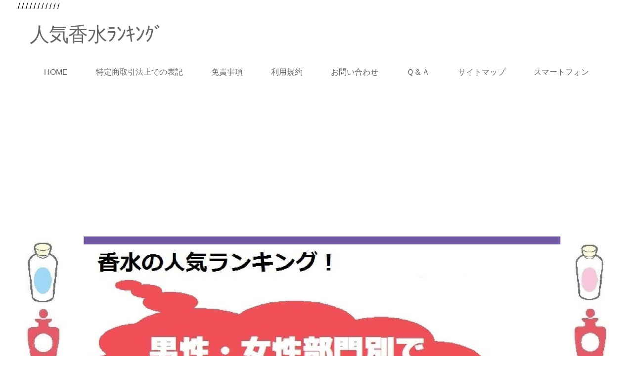

--- FILE ---
content_type: text/html
request_url: https://www.kosuiname-shurui-hyakkajiten.com/kosuilanking/
body_size: 18503
content:
<!doctype html>
<html lang="ja">
<head prefix="og: http://ogp.me/ns# fb: http://ogp.me/ns/fb# article: http://ogp.me/ns/article#">
<meta charset="UTF-8" />
<meta http-equiv="Content-Type" content="text/html" />
<!-- Google 構造化データ マークアップ支援ツールが生成した JSON-LD マークアップです。 -->
<script type="application/ld+json">
{
  "@context": "http://schema.org",
  "@type": "Article",
  "headline": "人気香水ﾗﾝｷﾝｸﾞ",
  "author": {
    "@type": "Person",
    "name": "落合 浩"
  },
  "articleBody": "<p>ここで取り上げるテーマは、人気香水ランキングに掲載している販売店をご紹介します。</p>
<p>というのも、人気香水ランキングを掲載している販売店数は比較的多いものの、専門別の人気ランキングを掲載している販売店は多数ございます。</p>
<p>また、ランキングを掲載しているジャンルはきわめてシンプルで、月間か年間（前年）の項目があるのみです。</p>
<p>特に参考になるのは、男性，女性の部門別によるランキングを付けているので、何を探せば良いかわからない方にはうってつけです。</p>
<p>なお、販売店の所在地は東京都豊島区です。</p>
<p>参照とするサイトは下記のテキストリンクになります。（アクセスしたのち、「今月のNO1商品は？」の画像をクリックしてください。）<br /><a href="http://www.brandkousui.com/" target="_blank">香水学園</a></p>
<p>※ご注意：紹介している販売店情報に掲示する価格は記事配信日（実際は配信日を記載。）現在です。予告なしに価格の変更はございますがご了承ください。</p>"
}
</script>
<script type="text/javascript">
    (function(c,l,a,r,i,t,y){
        c[a]=c[a]||function(){(c[a].q=c[a].q||[]).push(arguments)};
        t=l.createElement(r);t.async=1;t.src="https://www.clarity.ms/tag/"+i;
        y=l.getElementsByTagName(r)[0];y.parentNode.insertBefore(t,y);
    })(window, document, "clarity", "script", "tpvrohi12e");
</script>
<!-- Global site tag (gtag.js) - Google Analytics -->
<script async src="https://www.googletagmanager.com/gtag/js?id=G-WJ0C2NXW3X"></script>
<script>
  window.dataLayer = window.dataLayer || [];
  function gtag(){dataLayer.push(arguments);}
  gtag('js', new Date());

  gtag('config', 'G-WJ0C2NXW3X');
</script>
<script async src="https://fundingchoicesmessages.google.com/i/pub-3917615430245996?ers=1"></script><script>(function() {function signalGooglefcPresent() {if (!window.frames['googlefcPresent']) {if (document.body) {const iframe = document.createElement('iframe'); iframe.style = 'width: 0; height: 0; border: none; z-index: -1000; left: -1000px; top: -1000px;'; iframe.style.display = 'none'; iframe.name = 'googlefcPresent'; document.body.appendChild(iframe);} else {setTimeout(signalGooglefcPresent, 0);}}}signalGooglefcPresent();})();</script>
<script>(function(){'use strict';function aa(a){var b=0;return function(){return b<a.length?{done:!1,value:a[b++]}:{done:!0}}}var ba=typeof Object.defineProperties=="function"?Object.defineProperty:function(a,b,c){if(a==Array.prototype||a==Object.prototype)return a;a[b]=c.value;return a};
function ca(a){a=["object"==typeof globalThis&&globalThis,a,"object"==typeof window&&window,"object"==typeof self&&self,"object"==typeof global&&global];for(var b=0;b<a.length;++b){var c=a[b];if(c&&c.Math==Math)return c}throw Error("Cannot find global object");}var da=ca(this);function l(a,b){if(b)a:{var c=da;a=a.split(".");for(var d=0;d<a.length-1;d++){var e=a[d];if(!(e in c))break a;c=c[e]}a=a[a.length-1];d=c[a];b=b(d);b!=d&&b!=null&&ba(c,a,{configurable:!0,writable:!0,value:b})}}
function ea(a){return a.raw=a}function n(a){var b=typeof Symbol!="undefined"&&Symbol.iterator&&a[Symbol.iterator];if(b)return b.call(a);if(typeof a.length=="number")return{next:aa(a)};throw Error(String(a)+" is not an iterable or ArrayLike");}function fa(a){for(var b,c=[];!(b=a.next()).done;)c.push(b.value);return c}var ha=typeof Object.create=="function"?Object.create:function(a){function b(){}b.prototype=a;return new b},p;
if(typeof Object.setPrototypeOf=="function")p=Object.setPrototypeOf;else{var q;a:{var ja={a:!0},ka={};try{ka.__proto__=ja;q=ka.a;break a}catch(a){}q=!1}p=q?function(a,b){a.__proto__=b;if(a.__proto__!==b)throw new TypeError(a+" is not extensible");return a}:null}var la=p;
function t(a,b){a.prototype=ha(b.prototype);a.prototype.constructor=a;if(la)la(a,b);else for(var c in b)if(c!="prototype")if(Object.defineProperties){var d=Object.getOwnPropertyDescriptor(b,c);d&&Object.defineProperty(a,c,d)}else a[c]=b[c];a.A=b.prototype}function ma(){for(var a=Number(this),b=[],c=a;c<arguments.length;c++)b[c-a]=arguments[c];return b}l("Object.is",function(a){return a?a:function(b,c){return b===c?b!==0||1/b===1/c:b!==b&&c!==c}});
l("Array.prototype.includes",function(a){return a?a:function(b,c){var d=this;d instanceof String&&(d=String(d));var e=d.length;c=c||0;for(c<0&&(c=Math.max(c+e,0));c<e;c++){var f=d[c];if(f===b||Object.is(f,b))return!0}return!1}});
l("String.prototype.includes",function(a){return a?a:function(b,c){if(this==null)throw new TypeError("The 'this' value for String.prototype.includes must not be null or undefined");if(b instanceof RegExp)throw new TypeError("First argument to String.prototype.includes must not be a regular expression");return this.indexOf(b,c||0)!==-1}});l("Number.MAX_SAFE_INTEGER",function(){return 9007199254740991});
l("Number.isFinite",function(a){return a?a:function(b){return typeof b!=="number"?!1:!isNaN(b)&&b!==Infinity&&b!==-Infinity}});l("Number.isInteger",function(a){return a?a:function(b){return Number.isFinite(b)?b===Math.floor(b):!1}});l("Number.isSafeInteger",function(a){return a?a:function(b){return Number.isInteger(b)&&Math.abs(b)<=Number.MAX_SAFE_INTEGER}});
l("Math.trunc",function(a){return a?a:function(b){b=Number(b);if(isNaN(b)||b===Infinity||b===-Infinity||b===0)return b;var c=Math.floor(Math.abs(b));return b<0?-c:c}});/*

 Copyright The Closure Library Authors.
 SPDX-License-Identifier: Apache-2.0
*/
var u=this||self;function v(a,b){a:{var c=["CLOSURE_FLAGS"];for(var d=u,e=0;e<c.length;e++)if(d=d[c[e]],d==null){c=null;break a}c=d}a=c&&c[a];return a!=null?a:b}function w(a){return a};function na(a){u.setTimeout(function(){throw a;},0)};var oa=v(610401301,!1),pa=v(188588736,!0),qa=v(645172343,v(1,!0));var x,ra=u.navigator;x=ra?ra.userAgentData||null:null;function z(a){return oa?x?x.brands.some(function(b){return(b=b.brand)&&b.indexOf(a)!=-1}):!1:!1}function A(a){var b;a:{if(b=u.navigator)if(b=b.userAgent)break a;b=""}return b.indexOf(a)!=-1};function B(){return oa?!!x&&x.brands.length>0:!1}function C(){return B()?z("Chromium"):(A("Chrome")||A("CriOS"))&&!(B()?0:A("Edge"))||A("Silk")};var sa=B()?!1:A("Trident")||A("MSIE");!A("Android")||C();C();A("Safari")&&(C()||(B()?0:A("Coast"))||(B()?0:A("Opera"))||(B()?0:A("Edge"))||(B()?z("Microsoft Edge"):A("Edg/"))||B()&&z("Opera"));var ta={},D=null;var ua=typeof Uint8Array!=="undefined",va=!sa&&typeof btoa==="function";var wa;function E(){return typeof BigInt==="function"};var F=typeof Symbol==="function"&&typeof Symbol()==="symbol";function xa(a){return typeof Symbol==="function"&&typeof Symbol()==="symbol"?Symbol():a}var G=xa(),ya=xa("2ex");var za=F?function(a,b){a[G]|=b}:function(a,b){a.g!==void 0?a.g|=b:Object.defineProperties(a,{g:{value:b,configurable:!0,writable:!0,enumerable:!1}})},H=F?function(a){return a[G]|0}:function(a){return a.g|0},I=F?function(a){return a[G]}:function(a){return a.g},J=F?function(a,b){a[G]=b}:function(a,b){a.g!==void 0?a.g=b:Object.defineProperties(a,{g:{value:b,configurable:!0,writable:!0,enumerable:!1}})};function Aa(a,b){J(b,(a|0)&-14591)}function Ba(a,b){J(b,(a|34)&-14557)};var K={},Ca={};function Da(a){return!(!a||typeof a!=="object"||a.g!==Ca)}function Ea(a){return a!==null&&typeof a==="object"&&!Array.isArray(a)&&a.constructor===Object}function L(a,b,c){if(!Array.isArray(a)||a.length)return!1;var d=H(a);if(d&1)return!0;if(!(b&&(Array.isArray(b)?b.includes(c):b.has(c))))return!1;J(a,d|1);return!0};var M=0,N=0;function Fa(a){var b=a>>>0;M=b;N=(a-b)/4294967296>>>0}function Ga(a){if(a<0){Fa(-a);var b=n(Ha(M,N));a=b.next().value;b=b.next().value;M=a>>>0;N=b>>>0}else Fa(a)}function Ia(a,b){b>>>=0;a>>>=0;if(b<=2097151)var c=""+(4294967296*b+a);else E()?c=""+(BigInt(b)<<BigInt(32)|BigInt(a)):(c=(a>>>24|b<<8)&16777215,b=b>>16&65535,a=(a&16777215)+c*6777216+b*6710656,c+=b*8147497,b*=2,a>=1E7&&(c+=a/1E7>>>0,a%=1E7),c>=1E7&&(b+=c/1E7>>>0,c%=1E7),c=b+Ja(c)+Ja(a));return c}
function Ja(a){a=String(a);return"0000000".slice(a.length)+a}function Ha(a,b){b=~b;a?a=~a+1:b+=1;return[a,b]};var Ka=/^-?([1-9][0-9]*|0)(\.[0-9]+)?$/;var O;function La(a,b){O=b;a=new a(b);O=void 0;return a}
function P(a,b,c){a==null&&(a=O);O=void 0;if(a==null){var d=96;c?(a=[c],d|=512):a=[];b&&(d=d&-16760833|(b&1023)<<14)}else{if(!Array.isArray(a))throw Error("narr");d=H(a);if(d&2048)throw Error("farr");if(d&64)return a;d|=64;if(c&&(d|=512,c!==a[0]))throw Error("mid");a:{c=a;var e=c.length;if(e){var f=e-1;if(Ea(c[f])){d|=256;b=f-(+!!(d&512)-1);if(b>=1024)throw Error("pvtlmt");d=d&-16760833|(b&1023)<<14;break a}}if(b){b=Math.max(b,e-(+!!(d&512)-1));if(b>1024)throw Error("spvt");d=d&-16760833|(b&1023)<<
14}}}J(a,d);return a};function Ma(a){switch(typeof a){case "number":return isFinite(a)?a:String(a);case "boolean":return a?1:0;case "object":if(a)if(Array.isArray(a)){if(L(a,void 0,0))return}else if(ua&&a!=null&&a instanceof Uint8Array){if(va){for(var b="",c=0,d=a.length-10240;c<d;)b+=String.fromCharCode.apply(null,a.subarray(c,c+=10240));b+=String.fromCharCode.apply(null,c?a.subarray(c):a);a=btoa(b)}else{b===void 0&&(b=0);if(!D){D={};c="ABCDEFGHIJKLMNOPQRSTUVWXYZabcdefghijklmnopqrstuvwxyz0123456789".split("");d=["+/=",
"+/","-_=","-_.","-_"];for(var e=0;e<5;e++){var f=c.concat(d[e].split(""));ta[e]=f;for(var g=0;g<f.length;g++){var h=f[g];D[h]===void 0&&(D[h]=g)}}}b=ta[b];c=Array(Math.floor(a.length/3));d=b[64]||"";for(e=f=0;f<a.length-2;f+=3){var k=a[f],m=a[f+1];h=a[f+2];g=b[k>>2];k=b[(k&3)<<4|m>>4];m=b[(m&15)<<2|h>>6];h=b[h&63];c[e++]=g+k+m+h}g=0;h=d;switch(a.length-f){case 2:g=a[f+1],h=b[(g&15)<<2]||d;case 1:a=a[f],c[e]=b[a>>2]+b[(a&3)<<4|g>>4]+h+d}a=c.join("")}return a}}return a};function Na(a,b,c){a=Array.prototype.slice.call(a);var d=a.length,e=b&256?a[d-1]:void 0;d+=e?-1:0;for(b=b&512?1:0;b<d;b++)a[b]=c(a[b]);if(e){b=a[b]={};for(var f in e)Object.prototype.hasOwnProperty.call(e,f)&&(b[f]=c(e[f]))}return a}function Oa(a,b,c,d,e){if(a!=null){if(Array.isArray(a))a=L(a,void 0,0)?void 0:e&&H(a)&2?a:Pa(a,b,c,d!==void 0,e);else if(Ea(a)){var f={},g;for(g in a)Object.prototype.hasOwnProperty.call(a,g)&&(f[g]=Oa(a[g],b,c,d,e));a=f}else a=b(a,d);return a}}
function Pa(a,b,c,d,e){var f=d||c?H(a):0;d=d?!!(f&32):void 0;a=Array.prototype.slice.call(a);for(var g=0;g<a.length;g++)a[g]=Oa(a[g],b,c,d,e);c&&c(f,a);return a}function Qa(a){return a.s===K?a.toJSON():Ma(a)};function Ra(a,b,c){c=c===void 0?Ba:c;if(a!=null){if(ua&&a instanceof Uint8Array)return b?a:new Uint8Array(a);if(Array.isArray(a)){var d=H(a);if(d&2)return a;b&&(b=d===0||!!(d&32)&&!(d&64||!(d&16)));return b?(J(a,(d|34)&-12293),a):Pa(a,Ra,d&4?Ba:c,!0,!0)}a.s===K&&(c=a.h,d=I(c),a=d&2?a:La(a.constructor,Sa(c,d,!0)));return a}}function Sa(a,b,c){var d=c||b&2?Ba:Aa,e=!!(b&32);a=Na(a,b,function(f){return Ra(f,e,d)});za(a,32|(c?2:0));return a};function Ta(a,b){a=a.h;return Ua(a,I(a),b)}function Va(a,b,c,d){b=d+(+!!(b&512)-1);if(!(b<0||b>=a.length||b>=c))return a[b]}
function Ua(a,b,c,d){if(c===-1)return null;var e=b>>14&1023||536870912;if(c>=e){if(b&256)return a[a.length-1][c]}else{var f=a.length;if(d&&b&256&&(d=a[f-1][c],d!=null)){if(Va(a,b,e,c)&&ya!=null){var g;a=(g=wa)!=null?g:wa={};g=a[ya]||0;g>=4||(a[ya]=g+1,g=Error(),g.__closure__error__context__984382||(g.__closure__error__context__984382={}),g.__closure__error__context__984382.severity="incident",na(g))}return d}return Va(a,b,e,c)}}
function Wa(a,b,c,d,e){var f=b>>14&1023||536870912;if(c>=f||e&&!qa){var g=b;if(b&256)e=a[a.length-1];else{if(d==null)return;e=a[f+(+!!(b&512)-1)]={};g|=256}e[c]=d;c<f&&(a[c+(+!!(b&512)-1)]=void 0);g!==b&&J(a,g)}else a[c+(+!!(b&512)-1)]=d,b&256&&(a=a[a.length-1],c in a&&delete a[c])}
function Xa(a,b){var c=Ya;var d=d===void 0?!1:d;var e=a.h;var f=I(e),g=Ua(e,f,b,d);if(g!=null&&typeof g==="object"&&g.s===K)c=g;else if(Array.isArray(g)){var h=H(g),k=h;k===0&&(k|=f&32);k|=f&2;k!==h&&J(g,k);c=new c(g)}else c=void 0;c!==g&&c!=null&&Wa(e,f,b,c,d);e=c;if(e==null)return e;a=a.h;f=I(a);f&2||(g=e,c=g.h,h=I(c),g=h&2?La(g.constructor,Sa(c,h,!1)):g,g!==e&&(e=g,Wa(a,f,b,e,d)));return e}function Za(a,b){a=Ta(a,b);return a==null||typeof a==="string"?a:void 0}
function $a(a,b){var c=c===void 0?0:c;a=Ta(a,b);if(a!=null)if(b=typeof a,b==="number"?Number.isFinite(a):b!=="string"?0:Ka.test(a))if(typeof a==="number"){if(a=Math.trunc(a),!Number.isSafeInteger(a)){Ga(a);b=M;var d=N;if(a=d&2147483648)b=~b+1>>>0,d=~d>>>0,b==0&&(d=d+1>>>0);b=d*4294967296+(b>>>0);a=a?-b:b}}else if(b=Math.trunc(Number(a)),Number.isSafeInteger(b))a=String(b);else{if(b=a.indexOf("."),b!==-1&&(a=a.substring(0,b)),!(a[0]==="-"?a.length<20||a.length===20&&Number(a.substring(0,7))>-922337:
a.length<19||a.length===19&&Number(a.substring(0,6))<922337)){if(a.length<16)Ga(Number(a));else if(E())a=BigInt(a),M=Number(a&BigInt(4294967295))>>>0,N=Number(a>>BigInt(32)&BigInt(4294967295));else{b=+(a[0]==="-");N=M=0;d=a.length;for(var e=b,f=(d-b)%6+b;f<=d;e=f,f+=6)e=Number(a.slice(e,f)),N*=1E6,M=M*1E6+e,M>=4294967296&&(N+=Math.trunc(M/4294967296),N>>>=0,M>>>=0);b&&(b=n(Ha(M,N)),a=b.next().value,b=b.next().value,M=a,N=b)}a=M;b=N;b&2147483648?E()?a=""+(BigInt(b|0)<<BigInt(32)|BigInt(a>>>0)):(b=
n(Ha(a,b)),a=b.next().value,b=b.next().value,a="-"+Ia(a,b)):a=Ia(a,b)}}else a=void 0;return a!=null?a:c}function R(a,b){var c=c===void 0?"":c;a=Za(a,b);return a!=null?a:c};var S;function T(a,b,c){this.h=P(a,b,c)}T.prototype.toJSON=function(){return ab(this)};T.prototype.s=K;T.prototype.toString=function(){try{return S=!0,ab(this).toString()}finally{S=!1}};
function ab(a){var b=S?a.h:Pa(a.h,Qa,void 0,void 0,!1);var c=!S;var d=pa?void 0:a.constructor.v;var e=I(c?a.h:b);if(a=b.length){var f=b[a-1],g=Ea(f);g?a--:f=void 0;e=+!!(e&512)-1;var h=b;if(g){b:{var k=f;var m={};g=!1;if(k)for(var r in k)if(Object.prototype.hasOwnProperty.call(k,r))if(isNaN(+r))m[r]=k[r];else{var y=k[r];Array.isArray(y)&&(L(y,d,+r)||Da(y)&&y.size===0)&&(y=null);y==null&&(g=!0);y!=null&&(m[r]=y)}if(g){for(var Q in m)break b;m=null}else m=k}k=m==null?f!=null:m!==f}for(var ia;a>0;a--){Q=
a-1;r=h[Q];Q-=e;if(!(r==null||L(r,d,Q)||Da(r)&&r.size===0))break;ia=!0}if(h!==b||k||ia){if(!c)h=Array.prototype.slice.call(h,0,a);else if(ia||k||m)h.length=a;m&&h.push(m)}b=h}return b};function bb(a){return function(b){if(b==null||b=="")b=new a;else{b=JSON.parse(b);if(!Array.isArray(b))throw Error("dnarr");za(b,32);b=La(a,b)}return b}};function cb(a){this.h=P(a)}t(cb,T);var db=bb(cb);var U;function V(a){this.g=a}V.prototype.toString=function(){return this.g+""};var eb={};function fb(a){if(U===void 0){var b=null;var c=u.trustedTypes;if(c&&c.createPolicy){try{b=c.createPolicy("goog#html",{createHTML:w,createScript:w,createScriptURL:w})}catch(d){u.console&&u.console.error(d.message)}U=b}else U=b}a=(b=U)?b.createScriptURL(a):a;return new V(a,eb)};/*

 SPDX-License-Identifier: Apache-2.0
*/
function gb(a){var b=ma.apply(1,arguments);if(b.length===0)return fb(a[0]);for(var c=a[0],d=0;d<b.length;d++)c+=encodeURIComponent(b[d])+a[d+1];return fb(c)};function hb(a,b){a.src=b instanceof V&&b.constructor===V?b.g:"type_error:TrustedResourceUrl";var c,d;(c=(b=(d=(c=(a.ownerDocument&&a.ownerDocument.defaultView||window).document).querySelector)==null?void 0:d.call(c,"script[nonce]"))?b.nonce||b.getAttribute("nonce")||"":"")&&a.setAttribute("nonce",c)};function ib(){return Math.floor(Math.random()*2147483648).toString(36)+Math.abs(Math.floor(Math.random()*2147483648)^Date.now()).toString(36)};function jb(a,b){b=String(b);a.contentType==="application/xhtml+xml"&&(b=b.toLowerCase());return a.createElement(b)}function kb(a){this.g=a||u.document||document};function lb(a){a=a===void 0?document:a;return a.createElement("script")};function mb(a,b,c,d,e,f){try{var g=a.g,h=lb(g);h.async=!0;hb(h,b);g.head.appendChild(h);h.addEventListener("load",function(){e();d&&g.head.removeChild(h)});h.addEventListener("error",function(){c>0?mb(a,b,c-1,d,e,f):(d&&g.head.removeChild(h),f())})}catch(k){f()}};var nb=u.atob("aHR0cHM6Ly93d3cuZ3N0YXRpYy5jb20vaW1hZ2VzL2ljb25zL21hdGVyaWFsL3N5c3RlbS8xeC93YXJuaW5nX2FtYmVyXzI0ZHAucG5n"),ob=u.atob("WW91IGFyZSBzZWVpbmcgdGhpcyBtZXNzYWdlIGJlY2F1c2UgYWQgb3Igc2NyaXB0IGJsb2NraW5nIHNvZnR3YXJlIGlzIGludGVyZmVyaW5nIHdpdGggdGhpcyBwYWdlLg=="),pb=u.atob("RGlzYWJsZSBhbnkgYWQgb3Igc2NyaXB0IGJsb2NraW5nIHNvZnR3YXJlLCB0aGVuIHJlbG9hZCB0aGlzIHBhZ2Uu");function qb(a,b,c){this.i=a;this.u=b;this.o=c;this.g=null;this.j=[];this.m=!1;this.l=new kb(this.i)}
function rb(a){if(a.i.body&&!a.m){var b=function(){sb(a);u.setTimeout(function(){tb(a,3)},50)};mb(a.l,a.u,2,!0,function(){u[a.o]||b()},b);a.m=!0}}
function sb(a){for(var b=W(1,5),c=0;c<b;c++){var d=X(a);a.i.body.appendChild(d);a.j.push(d)}b=X(a);b.style.bottom="0";b.style.left="0";b.style.position="fixed";b.style.width=W(100,110).toString()+"%";b.style.zIndex=W(2147483544,2147483644).toString();b.style.backgroundColor=ub(249,259,242,252,219,229);b.style.boxShadow="0 0 12px #888";b.style.color=ub(0,10,0,10,0,10);b.style.display="flex";b.style.justifyContent="center";b.style.fontFamily="Roboto, Arial";c=X(a);c.style.width=W(80,85).toString()+
"%";c.style.maxWidth=W(750,775).toString()+"px";c.style.margin="24px";c.style.display="flex";c.style.alignItems="flex-start";c.style.justifyContent="center";d=jb(a.l.g,"IMG");d.className=ib();d.src=nb;d.alt="Warning icon";d.style.height="24px";d.style.width="24px";d.style.paddingRight="16px";var e=X(a),f=X(a);f.style.fontWeight="bold";f.textContent=ob;var g=X(a);g.textContent=pb;Y(a,e,f);Y(a,e,g);Y(a,c,d);Y(a,c,e);Y(a,b,c);a.g=b;a.i.body.appendChild(a.g);b=W(1,5);for(c=0;c<b;c++)d=X(a),a.i.body.appendChild(d),
a.j.push(d)}function Y(a,b,c){for(var d=W(1,5),e=0;e<d;e++){var f=X(a);b.appendChild(f)}b.appendChild(c);c=W(1,5);for(d=0;d<c;d++)e=X(a),b.appendChild(e)}function W(a,b){return Math.floor(a+Math.random()*(b-a))}function ub(a,b,c,d,e,f){return"rgb("+W(Math.max(a,0),Math.min(b,255)).toString()+","+W(Math.max(c,0),Math.min(d,255)).toString()+","+W(Math.max(e,0),Math.min(f,255)).toString()+")"}function X(a){a=jb(a.l.g,"DIV");a.className=ib();return a}
function tb(a,b){b<=0||a.g!=null&&a.g.offsetHeight!==0&&a.g.offsetWidth!==0||(vb(a),sb(a),u.setTimeout(function(){tb(a,b-1)},50))}function vb(a){for(var b=n(a.j),c=b.next();!c.done;c=b.next())(c=c.value)&&c.parentNode&&c.parentNode.removeChild(c);a.j=[];(b=a.g)&&b.parentNode&&b.parentNode.removeChild(b);a.g=null};function wb(a,b,c,d,e){function f(k){document.body?g(document.body):k>0?u.setTimeout(function(){f(k-1)},e):b()}function g(k){k.appendChild(h);u.setTimeout(function(){h?(h.offsetHeight!==0&&h.offsetWidth!==0?b():a(),h.parentNode&&h.parentNode.removeChild(h)):a()},d)}var h=xb(c);f(3)}function xb(a){var b=document.createElement("div");b.className=a;b.style.width="1px";b.style.height="1px";b.style.position="absolute";b.style.left="-10000px";b.style.top="-10000px";b.style.zIndex="-10000";return b};function Ya(a){this.h=P(a)}t(Ya,T);function yb(a){this.h=P(a)}t(yb,T);var zb=bb(yb);function Ab(a){if(!a)return null;a=Za(a,4);var b;a===null||a===void 0?b=null:b=fb(a);return b};var Bb=ea([""]),Cb=ea([""]);function Db(a,b){this.m=a;this.o=new kb(a.document);this.g=b;this.j=R(this.g,1);this.u=Ab(Xa(this.g,2))||gb(Bb);this.i=!1;b=Ab(Xa(this.g,13))||gb(Cb);this.l=new qb(a.document,b,R(this.g,12))}Db.prototype.start=function(){Eb(this)};
function Eb(a){Fb(a);mb(a.o,a.u,3,!1,function(){a:{var b=a.j;var c=u.btoa(b);if(c=u[c]){try{var d=db(u.atob(c))}catch(e){b=!1;break a}b=b===Za(d,1)}else b=!1}b?Z(a,R(a.g,14)):(Z(a,R(a.g,8)),rb(a.l))},function(){wb(function(){Z(a,R(a.g,7));rb(a.l)},function(){return Z(a,R(a.g,6))},R(a.g,9),$a(a.g,10),$a(a.g,11))})}function Z(a,b){a.i||(a.i=!0,a=new a.m.XMLHttpRequest,a.open("GET",b,!0),a.send())}function Fb(a){var b=u.btoa(a.j);a.m[b]&&Z(a,R(a.g,5))};(function(a,b){u[a]=function(){var c=ma.apply(0,arguments);u[a]=function(){};b.call.apply(b,[null].concat(c instanceof Array?c:fa(n(c))))}})("__h82AlnkH6D91__",function(a){typeof window.atob==="function"&&(new Db(window,zb(window.atob(a)))).start()});}).call(this);

window.__h82AlnkH6D91__("[base64]/[base64]/[base64]/[base64]");</script>
<meta name="google-site-verification" content="5HCvWWJPNQvNyCyAt6eN-BB2mNkFv-SlSq4JejDNCTQ" />
<meta name="ROBOTS" content="ALL">

<title>人気香水ﾗﾝｷﾝｸﾞ - 人気のランキングをお探しなら香水.com</title>
<meta name="description" content="ここで取り上げるテーマは、人気香水ランキングに掲載している販売店をご紹介します。 というのも、人気香水ランキングを掲載している販売店数は比較的多いものの、専門別の人気ランキングを掲載している販売店は多数ございます。 また、ランキングを掲載し..." />
<meta name="keywords" content="香水,人気,ランキング">
<meta property="og:title" content="人気香水ﾗﾝｷﾝｸﾞ" />
<meta property="og:type" content="website" />
<meta property="og:url" content="https://www.kosuiname-shurui-hyakkajiten.com/kosuilanking/" />
<meta property="og:image" content="" />
<meta property="og:site_name" content="香水.com" />
<meta property="og:description" content="ここで取り上げるテーマは、人気香水ランキングに掲載している販売店をご紹介します。 というのも、人気香水ランキングを掲載している販売店数は比較的多いものの、専門別の人気ランキングを掲載している販売店は多数ございます。 また、ランキングを掲載し..." />
<meta property="og:locale" content="ja_JP" />
<meta name="twitter:card" content="summary">
<meta name="twitter:site" content="@Unisex_S_Build" />
<meta name="Author" content="落合　　浩" />
<meta name="copyright" content="perfume.com" />
<meta name="viewport" content="width=device-width, initial-scale=1">
<link rel="prev" href="https://www.kosuiname-shurui-hyakkajiten.com/">

<!--category_area-->

    
        <!-- フォルダkosuilankingで表示したい内容 -->
        <link rel="alternate" media="handheld" href="https://www.kosuiname-shurui-hyakkajiten.com/kosuilanking/index.html" />
　　

<!--/category_area-->
<link rel="alternate" type="application/rss+xml" title="sitemap" href="https://www.kosuiname-shurui-hyakkajiten.com/sitemap.xml" />
<link rel="alternate" type="application/atom+xml" title="Atom" href="https://www.kosuiname-shurui-hyakkajiten.com/atom.xml" />
<link rel="alternate" type="application/rss+xml" title="RSS 2.0" href="https://www.kosuiname-shurui-hyakkajiten.com/index.xml" />
<link rel="alternate" type="application/rss+xml" title="WEB RSS" href="https://www.kosuiname-shurui-hyakkajiten.com/web/index.xml" />
<style>
/* 全体 */
.sb-box {
  position: relative;
  overflow: hidden;
}
/* アイコン画像 */
.icon-img {
  position: absolute;
  overflow: hidden;
  top: 0; /* 画像の位置を上から0に */
  width: 80px; /* 画像の幅 */
  height: 80px; /* 画像の高さ */
}
/* アイコン画像（左） */
.icon-img-left {
  left: 0; /* 画像の位置を左から0に */
}
/* アイコン画像（右） */
.icon-img-right {
  right: 0; /* 画像の位置を右から0に */
}
/* アイコン画像 */
.icon-img img {
  border-radius: 50%; /* 画像を丸く表示する */
  border: 2px solid #eee; /* 画像の縁取りの太さとカラー */
}
/* アイコンネーム */
.icon-name {
  position: absolute;
  width: 80px; /* ネームの最大幅を画像と同じに */
  text-align: center; /* ネームの位置をセンターに */
  top: 83px; /* ネームの位置を上から83に */
  color: #777; /* ネームのカラー */
  font-size: 10px; /* ネームのフォントサイズ */
}
/* アイコンネーム（左） */
.icon-name-left {
  left: 0; /* ネームの位置を左から0に */
}
/* アイコンネーム（右） */
.icon-name-right {
  right: 0; /* ネームの位置を右から0に */
}
/* 吹き出し */
.sb-side {
  position: relative;
  float: left;
  margin: 0 105px 40px 105px; /* 吹き出しの上下左右の余白 */
}
.sb-side-right {
  float: right;
}
/* 吹き出し内のテキスト */
.sb-txt {
  position: relative;
  border: 2px solid #eee; /* 吹き出しの縁取りの太さとカラー */
  border-radius: 6px; /* 吹き出しを角丸に */
  background: #fff; /* 吹き出しの背景色 */
  color: #333; /* 吹き出し内のテキストのカラー */
  font-size: 15px; /* 吹き出し内のフォントサイズ */
  line-height: 1.7; /* 吹き出し内のテキストが2行以上になった時の行間 */
  padding: 18px; /* 吹き出し内の上下左右の余白 */
}
.sb-txt > p:last-of-type {
  padding-bottom: 0; /* 吹き出し内のテキストを改行した場合、最後のpタグにpadding-bottomをつけない */
  margin-bottom: 0; /* 吹き出し内のテキストを改行した場合、最後のpタグにmargin-bottomをつけない */
}
/* 吹き出しの三角 */
.sb-txt:before {
  content: "";
  position: absolute;
  border-style: solid;
  top: 16px; /* 吹き出し内の三角の位置 */
  z-index: 3;
}
.sb-txt:after {
  content: "";
  position: absolute;
  border-style: solid;
  top: 15px; /* beforeより-1px */
  z-index: 2; /* beforeより-1 */
}
/* 吹き出しの三角（左） */
.sb-txt-left:before {
  left: -7px;
  border-width: 7px 10px 7px 0;
  border-color: transparent #fff transparent transparent; /* 背景色と同じカラーに */
}
.sb-txt-left:after {
  left: -10px; /* beforeより-3px */
  border-width: 8px 10px 8px 0; /* beforeより上下+1px */
  border-color: transparent #eee transparent transparent; /* 縁取りと同じカラーに */
}
/* 吹き出しの三角（右） */
.sb-txt-right:before {
  right: -7px;
  border-width: 7px 0 7px 10px;
  border-color: transparent transparent transparent #fff; /* 背景色と同じカラーに */
}
.sb-txt-right:after {
  right: -10px; /* beforeより-3px */
  border-width: 8px 0 8px 10px; /* beforeより上下+1px */
  border-color: transparent transparent transparent #eee; /* 縁取りと同じカラーに */
}

/* 767px（iPad）以下 */

@media (max-width: 767px) {
  /* アイコン画像 */
  .icon-img {
    width: 60px; /* 画像の幅を-20px */
    height: 60px; /* 画像の高さを-20px */
  }
  /* アイコンネーム */
  .icon-name {
    width: 60px; /* 画像の幅に合わせて-20px */
    top: 62px; /* ネームの位置を上から62に */
    font-size: 9px; /* ネームのフォントサイズを-1px */
  }
  /* 吹き出し（左） */
  .sb-side-left {
    margin: 0 0 30px 78px; /* 吹き出し（左）の上下左右の余白を狭く */
  }
  /* 吹き出し（右） */
  .sb-side-right {
    margin: 0 78px 30px 0; /* 吹き出し（右）の上下左右の余白を狭く */
  }
  /* 吹き出し内のテキスト */
  .sb-txt {
    padding: 12px; /* 吹き出し内の上下左右の余白を-6px */
  }
}
</style>
<style>
.box2 {
    padding: 0.5em 1em;
    margin: 2em 0;
    font-weight: bold;
    color: #6091d3;/*文字色*/
    background: #FFF;
    border: solid 3px #6091d3;/*線*/
    border-radius: 10px;/*角の丸み*/
}
.box2 p {
    margin: 0; 
    padding: 0;
}
</style>
<link rel="stylesheet" media="all" href="https://www.kosuiname-shurui-hyakkajiten.com/css/ress.min.css" />
<link rel="stylesheet" media="all" href="https://www.kosuiname-shurui-hyakkajiten.com/css/style.css" />
<!- CSSのプリロードの設定 （PC・モバイル共通） ->
<link rel="preload" href="https://www.kosuiname-shurui-hyakkajiten.com/css/ress.min.css" as="style" />
<link rel="preload" href="https://www.kosuiname-shurui-hyakkajiten.com/css/style.css" as="style" />
<!- /CSSのプリロードの設定 （PC・モバイル共通） ->
<!- 画像のプリロードの設定 （PC・モバイル共通） ->
<link rel="preload" href="https://www.kosuiname-shurui-hyakkajiten.com/img/mainimg.jpg" as="image" />
<!- /画像のプリロードの設定 （PC・モバイル共通） ->
<!- 画像のプリロードの設定 （Chromium のみ、PC・モバイル共通） ->
<link rel="preload" fetchpriority="high" as="image" href="https://www.kosuiname-shurui-hyakkajiten.com/img/mainimg.jpg">
<!- /画像のプリロードの設定 （Chromium のみ、PC・モバイル共通） ->
<!- 画像・レイジーの設定 （PC・モバイル共通） ->
<link rel as="image" href="https://www.kosuiname-shurui-hyakkajiten.com/image/aisatsu.jpg" loading="lazy">
<link rel as="image" href="https://www.kosuiname-shurui-hyakkajiten.com/image/ranking.jpg" loading="lazy">
<link rel as="image" href="https://www.kosuiname-shurui-hyakkajiten.com/image/name_list.jpg" loading="lazy">
<link rel as="image" href="https://www.kosuiname-shurui-hyakkajiten.com/image/service_menu.jpg" loading="lazy">
<link rel as="image" href="https://www.kosuiname-shurui-hyakkajiten.com/assets_c/2014/08/kosui.kiji-banner-thumb-320xauto-63.jpg" loading="lazy">
<link rel as="image" href="https://www.kosuiname-shurui-hyakkajiten.com/img/qrcode-perfume.com.gif" loading="lazy">
<link rel as="image" href="https://www.kosuiname-shurui-hyakkajiten.com/privacy-policy-button.jpg" loading="lazy">
<link rel as="image" href="https://www.kosuiname-shurui-hyakkajiten.com/toiawase-button.jpg" loading="lazy">
<!- /画像・レイジーの設定 （PC・モバイル共通） ->
<script src="https://www.kosuiname-shurui-hyakkajiten.com/js/jquery-3.6.0.min.js" defer></script>
<script src="https://www.kosuiname-shurui-hyakkajiten.com/js/style.js" defer></script>

<!-- Favicon -->
<link rel="icon" type="image/png" href="https://www.kosuiname-shurui-hyakkajiten.com/img/favicon.png">
    
<!--[if lt IE 9]>
   <script src="https://www.kosuiname-shurui-hyakkajiten.com/js/html5shiv.js" async></script>
   <script src="https://www.kosuiname-shurui-hyakkajiten.com/js/css3-mediaqueries.js" async></script>
   <script src="http://html5shim.googlecode.com/svn/trunk/html5.js" async></script>
<![endif]-->
<script async type="text/javascript">
    var ua = navigator.userAgent.toUpperCase();
    if(document.referrer.indexOf(location.href.split('/')[2]) == -1 && (ua.indexOf('IPHONE') != -1 || ua.indexOf('IPAD') != -1 || ua.indexOf('ANDROID') != -1)) {
        if(window.confirm('香水.comへようこそ。このサイトにはスマートフォン，タブレット用の表示がございます。表示しますか？')) {
            location.href = '
        <!-- フォルダkosuilankingで表示したい内容 -->
        <link rel="alternate" media="handheld" href="https://www.kosuiname-shurui-hyakkajiten.com/kosuilanking/index.html" />
　　';
        }
    }
</script>
<!- DNS プリフェッチの設定 ->
<link rel="dns-prefetch" href="//www.kosuiname-shurui-hyakkajiten.com">/
<link rel="dns-prefetch" href="//pagead2.googlesyndication.com">/
<link rel="dns-prefetch" href="//translate.googleapis.com">/
<link rel="dns-prefetch" href="//www.googletagservices.com">/
<link rel="dns-prefetch" href="//tpc.googlesyndication.com">/
<link rel="dns-prefetch" href="//www.gstatic.com">/
<link rel="dns-prefetch" href="//googleads.g.doubleclick.net">/
<link rel="dns-prefetch" href="//translate.google.com">/
<link rel="dns-prefetch" href="//www.google.com">/
<link rel="dns-prefetch" href="//partner.googleadservices.com">/
<link rel="dns-prefetch" href="//adservice.google.com">/
<link rel="dns-prefetch" href="//adservice.google.co.jp">
<!- /DNS プリフェッチの設定 ->
<!- スクリプト・ディファーの設定（PC・モバイル共通） ->
<script src="https://www.googletagmanager.com/gtag/js?id=G-WJ0C2NXW3X" defer></script>
<script src="https://pagead2.googlesyndication.com/pagead/managed/js/adsense/m202406030101/show_ads_impl_with_ama_fy2021.js?client=ca-pub-3917615430245996&plah=www.kosuiname-shurui-hyakkajiten.com&aplac=true" defer></script>
<script src="https://fundingchoicesmessages.google.com/i/ca-pub-3917615430245996?href=https%3A%2F%2Fwww.kosuiname-shurui-hyakkajiten.com&ers=2" defer></script>
<script src="https://translate.googleapis.com/_/translate_http/_/js/k=translate_http.tr.en_US._NHenuhogH0.O/am=ABA/d=1/exm=el_conf/ed=1/rs=AN8SPfrTN89sxe9tXLXDEfQtPK33hpTuVg/m=el_main" defer></script>
<script src="https://pagead2.googlesyndication.com/pagead/js/adsbygoogle.js" defer></script>
<script src="https://translate.googleapis.com/_/translate_http/_/js/k=translate_http.tr.en_GB.3V4VmIm-Lp8.O/d=1/exm=el_conf/ed=1/rs=AN8SPfo5PiSiZkANzOQd6Ph1pNBb-GT7HA/m=el_main" defer></script>
<script src="https://fundingchoicesmessages.google.com/i/ca-pub-3917615430245996?ers=2" defer></script>
<script src="https://www.kosuiname-shurui-hyakkajiten.com/copyright.js" defer></script>
<script src="https://www.kosuiname-shurui-hyakkajiten.com/script_ko-ak.js" defer></script>
<script src="https://pagead2.googlesyndication.com/pagead/js/adsbygoogle.js" defer></script>
<script src="https://pagead2.googlesyndication.com/pagead/managed/js/adsense/m202310190101/show_ads_impl_fy2021.js?bust=31079013" defer></script>
<script src="https://translate.googleapis.com/_/translate_http/_/js/k=translate_http.tr.en_GB.3V4VmIm-Lp8.O/d=1/exm=el_conf/ed=1/rs=AN8SPfo5PiSiZkANzOQd6Ph1pNBb-GT7HA/m=el_main" defer></script>
<script src="https://partner.googleadservices.com/gampad/cookie.js?domain=www.kosuiname-shurui-hyakkajiten.com&callback=_gfp_s_&client=ca-pub-3917615430245996" defer></script>
<script src="https://pagead2.googlesyndication.com/bg/kdR3Uc-Lch-XuU6BJZRbuWDa0aJJ9it8wzNxgvcOl3M.js" defer></script>
<script src="https://pagead2.googlesyndication.com/pagead/js/adsbygoogle.js" defer></script>
<script src="https://pagead2.googlesyndication.com/pagead/managed/js/adsense/m202310100101/show_ads_impl_with_ama_fy2021.js?client=ca-pub-3917615430245996&plah=www.kosuiname-shurui-hyakkajiten.com" defer></script>
<script src="https://tpc.googlesyndication.com/sodar/sodar2.js" defer></script>
<script src="https://pagead2.googlesyndication.com/bg/4QJGLNlKfnVz3XQjPF9W03cPcyZJorHT7_BXddCCsBM.js" defer></script>
<script src="https://googleads.g.doubleclick.net/pagead/ads?gdpr=0&us_privacy=1---&client=ca-pub-3917615430245996&output=html&adk=1812271804&adf=3025194257&lmt=1697442611&plaf=1%3A2%2C2%3A2%2C7%3A2&plat=1%3A128%2C2%3A128%2C3%3A128%2C4%3A128%2C8%3A128%2C16%3A8388608%2C17%3A32%2C24%3A32%2C25%3A32%2C32%3A32%2C41%3A32%2C42%3A32&format=0x0&url=https%3A%2F%2Fwww.kosuiname-shurui-hyakkajiten.com%2F&ea=0&pra=7&wgl=1&easpi=0&asro=0&asiscm=1&aslmt=0.4&asamt=-1&asedf=0&asefa=1&aseiel=1&ascmds=1&uach=[base64]..&dt=1697450223864&bpp=4&bdt=461&idt=301&shv=r20231011&mjsv=m202310100101&ptt=9&saldr=aa&abxe=1&prev_fmts=412x343&nras=1&correlator=2029658595825&frm=20&pv=1&ga_vid=787903914.1697450223&ga_sid=1697450224&ga_hid=1395229884&ga_fc=1&u_tz=-420&u_his=2&u_h=823&u_w=412&u_ah=823&u_aw=412&u_cd=24&u_sd=1.75&dmc=8&adx=-12245933&ady=-12245933&biw=412&bih=823&scr_x=0&scr_y=0&eid=44759927%2C44759876%2C44805099%2C44805113%2C44805533&oid=2&pvsid=4159255204627864&tmod=1264853709&uas=0&nvt=1&fsapi=1&ref=https%3A%2F%2Fwww.kosuiname-shurui-hyakkajiten.com%2F&fc=896&brdim=0%2C0%2C0%2C0%2C412%2C0%2C412%2C823%2C412%2C823&vis=1&rsz=%7C%7Cs%7C&abl=NS&fu=32768&bc=31&ifi=4&uci=a!4&fsb=1&dtd=527" defer></script>
<script src="https://fundingchoicesmessages.google.com/i/ca-pub-3917615430245996?ers=2" defer></script>
<script src="https://fundingchoicesmessages.google.com/f/AGSKWxUA3vFr5ZtX6P2YVapwlXhv8fh_s6RqFkngsAfOMgcZ-Y-h25smzJVlUn3iq6kb-1D52ZQ4YuRnqiQVrELEUTS1LMbXsGMxjVYCPtjR3gMww0CsNFe0Ktxzlv-YXuCFqFIB7PLX5A==?fccs=[base64]" defer></script>
<script src="https://fundingchoicesmessages.google.com/el/AGSKWxWiBlgtaARsykBl91HQEBUypu2Yy21GS-eGyEHfRt_izH2NZ7owEfYzKGfHnQXQFZpPqDM6sCAnxOsnTzqmS3Tqnxaps6TLdon2geSVE0N_N1uTwwSu0ZFX0D1UcU6M5iFk3NCXAA==" defer></script>
<script src="https://fundingchoicesmessages.google.com/f/AGSKWxWkC2rlc9OhQ0VI5Rm-fg0jKe4n0lgrg7BZpF136SqI3WUBkl78fNsUMPJ_GhAR--y2as6LJcyuuC04PC2Y1UAJ0sZvxXfl9Gn81VtFvUNV259M82VsCWInf3Qlk06oXqoWN_CgBw==?fccs=[base64]" defer></script>
<script src="https://www.gstatic.com/_/translate_http/_/ss/k=translate_http.tr.qhDXWpKopYk.L.W.O/d=0/rs=AN8SPfp0QXhhaDDdjg_LgcSqoZiPEzC1tw/m=el_main_css" defer></script>
<script src="https://fonts.gstatic.com/s/i/productlogos/translate/v14/24px.svg" defer></script>
<!- /スクリプト・ディファーの設定（PC・モバイル共通） ->
</head>
<body>
<header>    
<div class="container">
<div class="row">
    <div class="col span-12">
    <div class="head">
        <h1><a href="https://www.kosuiname-shurui-hyakkajiten.com/">人気香水ﾗﾝｷﾝｸﾞ</a></h1>
	<ul>
<div><div id="google_translate_element"></div><script async type="text/javascript">
function googleTranslateElementInit() {
  new google.translate.TranslateElement({pageLanguage: 'ja', layout: google.translate.TranslateElement.InlineLayout.VERTICAL, multilanguagePage: true, gaTrack: true, gaId: 'UA-20587738-1'}, 'google_translate_element');
}
</script><script async type="text/javascript" src="//translate.google.com/translate_a/element.js?cb=googleTranslateElementInit"></script></div>
	</ul>
        </div>
    </div></div>
<div class="row">
    <div class="col span-12">
        <nav>
        <div id="open"><img src="https://www.kosuiname-shurui-hyakkajiten.com/img/button.png" alt="メニューボタン・開(open)" width="102" height="90" /></div>
        <div id="close"><img src="https://www.kosuiname-shurui-hyakkajiten.com/img/button2.png" alt="メニューボタン・閉(close)" width="51" height="45" /></div>
            <div id="navi">
        <ul>
	    <li><a href="https://www.kosuiname-shurui-hyakkajiten.com/">HOME</a></li>
	    <li><a href="https://www.kosuiname-shurui-hyakkajiten.com/tokutei.html">特定商取引法上での表記</a></li>
	    <li><a href="https://www.kosuiname-shurui-hyakkajiten.com/menseki.html">免責事項</a></li>
	    <li><a href="https://www.kosuiname-shurui-hyakkajiten.com/kiyaku.html">利用規約</a></li>
	    <li><a href="https://www.kosuiname-shurui-hyakkajiten.com/toiawase.html">お問い合わせ</a></li>
	    <li><a href="https://www.kosuiname-shurui-hyakkajiten.com/qa/">Ｑ＆Ａ</a></li>
	    <li><a href="https://www.kosuiname-shurui-hyakkajiten.com/sitemap/sitemap.html" class="sitemap">サイトマップ</a></li>
            <li><a href="https://www.kosuiname-shurui-hyakkajiten.com/s/" class="smartphone">スマートフォン</a></li>
        </ul>
                </div>
        </nav>
    </div>
        </div>
    </div>
    </header>
    <div class="subimg">
              <img src="https://www.kosuiname-shurui-hyakkajiten.com/img/subimg.jpg" alt="香水.comのサブページ・ヘッダー画像" width="1600" height="588" />
        </div>
    <main>
<div class="container">
<div class="row">
    <div class="col span-8">
    <div class="news">
<div class="breadcrumb">
		<ul>
                        
                        
                        
                        <li>
                        <a href="https://www.kosuiname-shurui-hyakkajiten.com/">TOP</a> &raquo;
                        
                        人気香水ﾗﾝｷﾝｸﾞ
                        <p><br /></p>
                        </li>
		</ul>
		</div>
		<h2 class="underline">人気香水ﾗﾝｷﾝｸﾞ</h2>
		<ul>
		    <article>
		     	<p>ここで取り上げるテーマは、人気香水ランキングに掲載している販売店をご紹介します。</p>
<p>というのも、人気香水ランキングを掲載している販売店数は比較的多いものの、専門別の人気ランキングを掲載している販売店は多数ございます。</p>
<p>また、ランキングを掲載しているジャンルはきわめてシンプルで、月間か年間（前年）の項目があるのみです。</p>
<p>特に参考になるのは、男性，女性の部門別によるランキングを付けているので、何を探せば良いかわからない方にはうってつけです。</p>
<p>なお、販売店の所在地は東京都豊島区です。</p>
<p>参照とするサイトは下記のテキストリンクになります。（アクセスしたのち、「今月のNO1商品は？」の画像をクリックしてください。）<br /><a href="http://www.brandkousui.com/" target="_blank">香水学園</a></p>
<p>※ご注意：紹介している販売店情報に掲示する価格は記事配信日（実際は配信日を記載。）現在です。予告なしに価格の変更はございますがご了承ください。</p>
        </article>
<div class="box2">
<section class="wp-block-jinr-blocks-simplebox b--jinr-block-container"><div class="b--jinr-block b--jinr-box d--heading-box3  "><div class="a--simple-box-title d--bold">この記事を書いた人</div><div class="c--simple-box-inner">
<ul class="jinr-list wp-block-list">
<li>ハンドルネーム：香水.コム</li>



<li>簡単な経歴：1985年4月・通信機メーカーに入社（約16年9カ月）★2002年9月・計装製造会社に入社（約1年）★2005年9月・製図サービス業として開業★2006年9月・ブログとアフィリエイト記事の執筆・配信の業務開始</li>



<li>専門スキルや過去の実績：ブログ・サイト，アフィリエイト記事の執筆・配信・運営歴19年</li>



<li>読者に特筆して伝えたい情報：香水に関する専門サイトです。（※概要までの範囲なので、詳しい説明につきましてはショップのスタッフにお尋ねください。）</li>



</ul>
</div></div></section>
</div>        
        <h2 class="underline">スポンサーリンク</h2>
        <div class="ads_2">
<style>
.ads_2 {
    overflow: hidden;
}
</style>
<script async src="https://pagead2.googlesyndication.com/pagead/js/adsbygoogle.js"></script>
<!-- perfume_No_1B -->
<ins class="adsbygoogle perfume_No_1B"
     style="display:block"
     data-ad-client="ca-pub-3917615430245996"
     data-ad-slot="8456935493"
     data-ad-format="auto"
     data-full-width-responsive="true"></ins>
<script>
     (adsbygoogle = window.adsbygoogle || []).push({});
</script>
                </div>
                <p><br></p>
		</div>

    </div>
		<div class="col span-4">
        <h3 class="underline">香水ランキング</h3>
        <ul>
        <li><a href="https://www.kosuiname-shurui-hyakkajiten.com/mens/">男性用</a></li>
        <li><a href="https://www.kosuiname-shurui-hyakkajiten.com/ladies/">女性用</a></li>
        <li><a href="https://www.kosuiname-shurui-hyakkajiten.com/kosuilanking/">人気香水ランキング</a></li>
        <li><a href="https://www.kosuiname-shurui-hyakkajiten.com/rakuten/">楽天</a></li>
        <li><a href="https://www.kosuiname-shurui-hyakkajiten.com/senka/">激安選価</a></li>
        <li><a href="https://www.kosuiname-shurui-hyakkajiten.com/zenka/">激安善価</a></li>
        <li><a href="https://www.kosuiname-shurui-hyakkajiten.com/uresuji/">売れ筋</a></li>
        <li><a href="https://www.kosuiname-shurui-hyakkajiten.com/chumoku/">注目</a></li>
        <li><a href="https://www.kosuiname-shurui-hyakkajiten.com/manzokudo/">満足度</a></li>
        </ul>
    	<h3 class="underline">名前リスト</h3>
        <ul>
        <li><a href="https://www.kosuiname-shurui-hyakkajiten.com/namaejun-a/">名前順･ア行</a></li>
        <li><a href="https://www.kosuiname-shurui-hyakkajiten.com/namaejun-ka/">名前順･カ行</a></li>
        <li><a href="https://www.kosuiname-shurui-hyakkajiten.com/namaejun-sa/">名前順･サ行</a></li>
        <li><a href="https://www.kosuiname-shurui-hyakkajiten.com/namaejun-ta/">名前順･タ行</a></li>
        <li><a href="https://www.kosuiname-shurui-hyakkajiten.com/namaejun-na/">名前順･ナ行</a></li>
        <li><a href="https://www.kosuiname-shurui-hyakkajiten.com/namaejun-ha/">名前順･ハ行</a></li>
        <li><a href="https://www.kosuiname-shurui-hyakkajiten.com/namaejun-ma/">名前順･マ行</a></li>
        <li><a href="https://www.kosuiname-shurui-hyakkajiten.com/namaejun-ya/">名前順･ヤ行</a></li>
        <li><a href="https://www.kosuiname-shurui-hyakkajiten.com/namaejun-ra/">名前順･ラ行</a></li>
        <li><a href="https://www.kosuiname-shurui-hyakkajiten.com/namaejun-wa/">名前順･ワ行</a></li>
        <li><a href="https://www.kosuiname-shurui-hyakkajiten.com/namaejun-british-number/">名前順･英数</a></li>
        <li><a href="https://www.kosuiname-shurui-hyakkajiten.com/brand-a/">ブランド名順･ア行</a></li>
        <li><a href="https://www.kosuiname-shurui-hyakkajiten.com/brand-ka/">ブランド名順･カ行</a></li>
        <li><a href="https://www.kosuiname-shurui-hyakkajiten.com/brand-sa/">ブランド名順･サ行</a></li>
        <li><a href="https://www.kosuiname-shurui-hyakkajiten.com/brand-ta/">ブランド名順･タ行</a></li>
        <li><a href="https://www.kosuiname-shurui-hyakkajiten.com/brand-na/">ブランド名順･ナ行</a></li>
        <li><a href="https://www.kosuiname-shurui-hyakkajiten.com/brand-ha/">ブランド名順･ハ行</a></li>
        <li><a href="https://www.kosuiname-shurui-hyakkajiten.com/brand-ma/">ブランド名順･マ行</a></li>
        <li><a href="https://www.kosuiname-shurui-hyakkajiten.com/brand-ra/">ブランド名順･ラ行</a></li>
        <li><a href="https://www.kosuiname-shurui-hyakkajiten.com/sonota/">ブランド名順･その他</a></li>
        <li><a href="https://www.kosuiname-shurui-hyakkajiten.com/mini-a/">ミニ香水の名前順･ア行</a></li>
        <li><a href="https://www.kosuiname-shurui-hyakkajiten.com/mini-ka/">ミニ香水の名前順･カ行</a></li>
        <li><a href="https://www.kosuiname-shurui-hyakkajiten.com/mini-sa/">ミニ香水の名前順･サ行</a></li>
        <li><a href="https://www.kosuiname-shurui-hyakkajiten.com/mini-ta/">ミニ香水の名前順･タ行</a></li>
        <li><a href="https://www.kosuiname-shurui-hyakkajiten.com/mini-na/">ミニ香水の名前順･ナ行</a></li>
        <li><a href="https://www.kosuiname-shurui-hyakkajiten.com/mini-ha/">ミニ香水の名前順･ハ行</a></li>
        <li><a href="https://www.kosuiname-shurui-hyakkajiten.com/mini-ma/">ミニ香水の名前順･マ行</a></li>
        <li><a href="https://www.kosuiname-shurui-hyakkajiten.com/mini-ra/">ミニ香水の名前順･ラ行</a></li>
        </ul>
    	<h3 class="underline">サービスメニュー</h3>
        <ul>
        <li><a href="https://www.kosuiname-shurui-hyakkajiten.com/kosuimonogatari/">香水物語</a></li>
        <li><a href="https://www.kosuiname-shurui-hyakkajiten.com/bin-world/">香水瓶の世界</a></li>
        <li><a href="https://www.kosuiname-shurui-hyakkajiten.com/tsukekata/">付け方</a></li>
      	</ul>
    	
    	<h3 class="underline">カテゴリー</h3>
       
			
				<ul>
        <li>                                                                                  
					
						<a href="https://www.kosuiname-shurui-hyakkajiten.com/cat4326/">
						管理者のコラム</a> [21]			
        </li>					
				</ul>
			
				<ul>
        <li>                                                                                  
					
						<a href="https://www.kosuiname-shurui-hyakkajiten.com/cat4325/">
						更新履歴</a> [6]			
        </li>					
				</ul>
			
				<ul>
        <li>                                                                                  
					
						<a href="https://www.kosuiname-shurui-hyakkajiten.com/cat4327/">
						追記事項</a> [5]			
        </li>					
				</ul>
			
	      	
    	<h3 class="underline">エントリー記事</h3>
        
				<ul>
         
					
	<li>					
     	<a href="https://www.kosuiname-shurui-hyakkajiten.com/2025/06/2025617-p-r.html">
								香水編・2025年は初投稿♪（2025.6.17付）</a>
                            
                
        </li>						
					
	<li>					
     	<a href="https://www.kosuiname-shurui-hyakkajiten.com/2024/12/2024-12-30-p-r.html">
								年末（2024年）「お詫び」のあいさつ【香水編】</a>
                            
                
        </li>						
					
	<li>					
     	<a href="https://www.kosuiname-shurui-hyakkajiten.com/2024/08/2024-8-26-p-r.html">
								メンテナンス作業終了のお知らせ（2024.8.26、香水）</a>
                            
                
        </li>						
					
	<li>					
     	<a href="https://www.kosuiname-shurui-hyakkajiten.com/2023/07/2023-07-21-p-r.html">
								配信記事再開のお知らせ【香水編】</a>
                            
                
        </li>						
					
	<li>					
     	<a href="https://www.kosuiname-shurui-hyakkajiten.com/2021/11/2021-11-07-p-r.html">
								早くも、11月7日。【香水編】</a>
                            
                
        </li>						
					
				</ul>
	      	
    	<h3 class="underline">月別リスト</h3>
 				<ul> 
        
				    
        
	<li>				   
        
						  <a href="https://www.kosuiname-shurui-hyakkajiten.com/2025/06/">
							 2025年6月</a>
        
	<li>				   
        
						  <a href="https://www.kosuiname-shurui-hyakkajiten.com/2024/12/">
							 2024年12月</a>
        
	<li>				   
        
						  <a href="https://www.kosuiname-shurui-hyakkajiten.com/2024/08/">
							 2024年8月</a>
        
	<li>				   
        
						  <a href="https://www.kosuiname-shurui-hyakkajiten.com/2023/07/">
							 2023年7月</a>
        
	<li>				   
        
						  <a href="https://www.kosuiname-shurui-hyakkajiten.com/2021/11/">
							 2021年11月</a>
        
	<li>				   
        
						  <a href="https://www.kosuiname-shurui-hyakkajiten.com/2020/12/">
							 2020年12月</a>
        
	<li>				   
        
						  <a href="https://www.kosuiname-shurui-hyakkajiten.com/2020/05/">
							 2020年5月</a>
        
	<li>				   
        
						  <a href="https://www.kosuiname-shurui-hyakkajiten.com/2019/12/">
							 2019年12月</a>
        
	<li>				   
        
						  <a href="https://www.kosuiname-shurui-hyakkajiten.com/2019/10/">
							 2019年10月</a>
        
	<li>				   
        
						  <a href="https://www.kosuiname-shurui-hyakkajiten.com/2019/04/">
							 2019年4月</a>
        
	<li>				   
        
						  <a href="https://www.kosuiname-shurui-hyakkajiten.com/2018/12/">
							 2018年12月</a>
        
	<li>				   
        
						  <a href="https://www.kosuiname-shurui-hyakkajiten.com/2018/05/">
							 2018年5月</a>
        
					
        </li>
				</ul>
　　<p></p>　
    	<h3 class="underline">運営者の概要メニュー</h3>
        <ul>
        <li><a href="https://www.kosuiname-shurui-hyakkajiten.com/link0/">リンク集</a></li>
      	</ul>

    	<h3 class="underline">RSS配信</h3>
        <ul>
        <li><a href="https://www.kosuiname-shurui-hyakkajiten.com/atom.xml">RSS</a></li> 
        <li><a href="https://www.kosuiname-shurui-hyakkajiten.com/index.xml">RSS 2.0</a></li>
        <li><a href="https://www.kosuiname-shurui-hyakkajiten.com/web/index.xml">WEB記事のRSS</a></li>
      	</ul>

    	<h3 class="underline">スポンサーリンク</h3>
        <div class="ads_3">
<style>
.ads_3 {
    overflow: hidden;
}
</style>
<script async src="https://pagead2.googlesyndication.com/pagead/js/adsbygoogle.js"></script>
<!-- perfume_No_2 -->
<ins class="adsbygoogle perfume_No_2"
     style="display:block"
     data-ad-client="ca-pub-3917615430245996"
     data-ad-slot="0990135026"
     data-ad-format="auto"
     data-full-width-responsive="true"></ins>
<script>
     (adsbygoogle = window.adsbygoogle || []).push({});
</script>
        </div>
                <p></p>
    	<h3 class="underline">アプリ版QRコード</h3>
	    <img src="https://www.kosuiname-shurui-hyakkajiten.com/img/qrcode-perfume.com.gif" alt="qrcode-perfume.com.gif" width="123" height="123" />
    </div>    
        </div>
    </main>
    <footer>
<div class="container">
<div class="row">
    <div class="col span-4">
        <h5 class="underline">著者のツイッター</h5>
        <p><a href="https://twitter.com/sdo_ochiai_hiro">ツイッターボタン</a></p>
        <h5 class="underline">プライバシーポリシー</h5>
        <p><a href="https://www.kosuiname-shurui-hyakkajiten.com/privacy-policy.html"><img alt="プライバシーポリシーボタン・バナー画像" src="https://www.kosuiname-shurui-hyakkajiten.com/privacy-policy-button.jpg" width="240" height="60" /></a></p>
    </div>
    <div class="col span-4">
        <h5 class="underline">香水.com・サイト管理者の紹介</h5>
        <br>
        <p>著者：落合　浩</p>
		<br>
		<p><a href="https://www.kosuiname-shurui-hyakkajiten.com/profile.html"><img alt="運営者情報・バナー画像" src="https://www.kosuiname-shurui-hyakkajiten.com/profile-button.jpg" width="240" height="60" /></a></p>
    </div>
    <div class="col span-4">
        <h5 class="underline">お問い合わせ</h5>
        <p>★メールのみの受付です。（※申し訳ございませんが、電話での受付は承っておりません）★</p>
　　　　<p><a href="//form1ssl.fc2.com/form/?id=6335da23d6505d5a"><img alt="お問い合わせメールボタン・バナー画像" src="https://www.kosuiname-shurui-hyakkajiten.com/toiawase-button.jpg" width="240" height="60" /></a></p>
    </div>
        </div>
</div>
    </footer>
    <div class="copyright">
<div class="container">
<div class="row">
    <div class="col">
    <p>&copy; 2011<script type="text/javascript" src="https://www.kosuiname-shurui-hyakkajiten.com/copyright.js" async></script>
     <a href="https://www.kosuiname-shurui-hyakkajiten.com/">香水.com</a> (Author:Hiroshi Ochiai) Allrights Reserved.</p>
    </div>    
        </div>
    </div>
        </div>
<p id="pagetop"><a href="#">TOP</a></p>    
<script type="text/javascript" src="//www.kosuiname-shurui-hyakkajiten.com/script_ko-ak.js" async>
</script>
</body>
</html>

--- FILE ---
content_type: text/html; charset=utf-8
request_url: https://www.google.com/recaptcha/api2/aframe
body_size: 268
content:
<!DOCTYPE HTML><html><head><meta http-equiv="content-type" content="text/html; charset=UTF-8"></head><body><script nonce="rkX2mNAuJYDu8QcSjzgZ-g">/** Anti-fraud and anti-abuse applications only. See google.com/recaptcha */ try{var clients={'sodar':'https://pagead2.googlesyndication.com/pagead/sodar?'};window.addEventListener("message",function(a){try{if(a.source===window.parent){var b=JSON.parse(a.data);var c=clients[b['id']];if(c){var d=document.createElement('img');d.src=c+b['params']+'&rc='+(localStorage.getItem("rc::a")?sessionStorage.getItem("rc::b"):"");window.document.body.appendChild(d);sessionStorage.setItem("rc::e",parseInt(sessionStorage.getItem("rc::e")||0)+1);localStorage.setItem("rc::h",'1769597785341');}}}catch(b){}});window.parent.postMessage("_grecaptcha_ready", "*");}catch(b){}</script></body></html>

--- FILE ---
content_type: text/css
request_url: https://www.kosuiname-shurui-hyakkajiten.com/css/style.css
body_size: 963
content:
@charset "UTF-8";
@import url("grid.css");

img {
	max-width:100%;
	height: auto;/*高さ自動*/
}
a {
    display:block;
    color: #666;
    text-decoration-line: none;
}
a:hover { 
    color: #999;
}
a img:hover {
	opacity: 0.8;
}
.underline {
	border-bottom: 3px solid #000;
	padding-bottom: 0.5rem;
}

/*ヘッダー
-------------------------------------*/
.head {
	display: flex;
    flex-direction: row;
    padding: 1rem 0 0 0;
}

.head h1 { 
    padding: 1rem 0;
}
.telbox {
	margin-left: auto;
	font-size: 3.0rem;
	padding: 1rem 0 0 0;
}
nav ul {
	display: flex;
    flex-direction: row;
    justify-content: space-around;
    list-style: none;
	margin-bottom: 1rem;
}
nav li {
    display: block;
    flex: 1 0 auto;
}
nav li a {
    text-decoration: none;
    text-align: center;
}
nav a:hover {
    background-color: #f7f7f7;    
}
nav a {
    padding: 1rem;
}

@media screen and (min-width: 768px){
/* PC時はMENUボタンを非表示 */
#open,#close {
    display: none !important;
}

#navi {
    display: block !important;
}
}

@media screen and (max-width: 768px){
.head {
	flex-direction: column;
    text-align: left;
    margin-bottom: 20px;
}
.telbox {
	margin-left: 0;
	text-align: center;
}
.head #open,#close  {
    position: absolute;
    top: 28px;
    right: 12px;
    }
nav ul {
	flex-direction: column;
}

nav li {
	padding-top: 0;
	border-bottom: 1px solid #ccc;
	margin-bottom: 0;
}
/* スマホ時はMENUボタンを表示 */
#open,#close  {
    display: block;
    width: 50px;
    border: none;
    position: absolute;
    top: 20px;
    right: 12px;
}
/* スマホ時はメニューを非表示 */
#navi {
    display: none;
}
}

/*メイン画像
-------------------------------------*/
.mainimg img {
	width: 100vw;
}

/*メインコンテンツ
-------------------------------------*/
main {
    margin: 5rem 0 5rem 0;
}

/*新着情報
-------------------------------------*/
.news h2 {
    border-bottom: 3px solid #000;
	padding-bottom: 0.5rem;
}
.news li {
    list-style-type: none;
	border-bottom: 1px solid #ccc;
	padding: 0.5rem 0;
}

/*フッター
-------------------------------------*/
footer {
    background-color: #f7f7f7;
    padding: 5rem 0;
}
footer h5 {
    border-bottom: 3px solid #ccc;
}

/*コピーライト
-------------------------------------*/
.copyright {
    text-align: center;
    padding: 1rem 0;
    background-color: #fff;
}
.copyright a {
    color: #000;
    text-decoration: none;
	display: inline-block;
}

/*ページトップへ戻るボタン
-------------------------------------*/
#pagetop {
    position: fixed;
    bottom: 15px;
    right: 15px;
}
#pagetop a {
    display: block;
    background: #000;
    color: #fff;
    width: 50px;
    padding: 10px 5px;
    text-align: center;
}
#pagetop a:hover {
    background: #666;
}
/*パンくずリスト
-----------------------------------*/
.breadcrumb {
    margin: 0 0 1em 0;
    padding: 0;	
}
.breadcrumb li {
    list-style-type: none;
}
.breadcrumb li a {
    display: inline-block;
    color: #959fa5;
}

--- FILE ---
content_type: text/css
request_url: https://www.kosuiname-shurui-hyakkajiten.com/css/grid.css
body_size: 2049
content:
/*
 * grid
 * version:v1.0
 * Developer:popodesign
 * URL:https://popo-design.net
 */

/* 全体の設定
–––––––––––––––––––––––––––––––––––––––––––––––––– */
html {
    box-sizing: border-box;
    -webkit-box-sizing: border-box;
    -moz-box-sizing: border-box;
    font-size: 62.5%;
}

body {
    color: #000;
    font-family: Lato, "Noto Sans JP", "游ゴシック Medium", "游ゴシック体", "Yu Gothic Medium", YuGothic, "ヒラギノ角ゴ ProN", "Hiragino Kaku Gothic ProN", "メイリオ", Meiryo, "ＭＳ Ｐゴシック", "MS PGothic", sans-serif;
    background:#fff;
    font-size: 16px;
    font-weight: 400;
    line-height: 1.6;
    margin:0;
	padding:0;
}

/* グリッド
–––––––––––––––––––––––––––––––––––––––––––––––––– */
.container {
    margin: 0 auto;
    max-width: 1200px;
    padding: 0 2.0rem;
    position: relative;
}
/* ブロックを縦に表示 */
.row {
    display: flex;
    flex-direction: column;
    padding: 0;
    width: 100%;
}
.col {
    display: block;
    flex: 1 1 auto;
    margin-left: 0;
    max-width: 100%;
    width: 100%;
}
/* 768px以上の表示 */
@media ( min-width : 768px ) {
.row {
    display: flex;
    flex-direction: row;
    padding: 0;
}
.col {
    margin-left: 4%;
}
	
.col:first-child { 
    margin-left: 0; 
}

.row .col.span-1 {
    flex: 0 0 4.66666666667%;
    max-width: 4.66666666667%;
}
.row .col.span-2 {
    flex: 0 0 13.3333333333%;
    max-width: 13.3333333333%;
}
.row .col.span-3 {
    flex: 0 0 22%;
    max-width: 22%;
}
.row .col.span-4 {
    flex: 0 0 30.6666666667%;
    max-width: 30.6666666667%;
}
.row .col.span-5 {
    flex: 0 0 39.3333333333%;
    max-width: 39.3333333333%;
}
.row .col.span-6 {
    flex: 0 0 48%;
    max-width: 48%;
}
.row .col.span-7 {
    flex: 0 0 56.6666666667%;
    max-width: 56.6666666667%;
}
.row .col.span-8 {
    flex: 0 0 65.3333333333%;
    max-width: 65.3333333333%;
}
.row .col.span-9 {
    flex: 0 0 74.0%;
    max-width: 74.0%;
}
.row .col.span-10 {
    flex: 0 0 82.6666666667%;
    max-width: 82.6666666667%;
}
.row .col.span-11 {
    flex: 0 0 91.3333333333%;
    max-width: 91.3333333333%;
}
.row .col.span-12 {
    flex: 0 0 100%;
    max-width: 100%;
}

/* オフセット */
.row .col.offset-1 {
    margin-left: 8.66666666667%;
}
.row .col.offset-2 {
    margin-left: 17.3333333333%;
}
.row .col.offset-3 {
    margin-left: 26%;
}
.row .col.offset-4 {
    margin-left: 34.6666666667%;
}
.row .col.offset-5 {
    margin-left: 43.333333333%;
}
.row .col.offset-6 {
    margin-left: 52%;
}
.row .col.offset-7 {
    margin-left: 60.6666666667%;
}
.row .col.offset-8 {
    margin-left: 69.3333333333%;
}
.row .col.offset-9 {
    margin-left: 78.0%;
}
.row .col.offset-10 {
    margin-left: 86.6666666667%;
}
.row .col.offset-11 {
    margin-left: 95.3333333333%;
}    
}


/* 見出し
–––––––––––––––––––––––––––––––––––––––––––––––––– */
h1, h2, h3, h4, h5, h6 {
  margin-top: 0;
  margin-bottom: 2rem;
  font-weight: 300; }
h1 { font-size: 3.5rem; line-height: 1.2;  letter-spacing: -.1rem;}
h2 { font-size: 3.2rem; line-height: 1.25; letter-spacing: -.1rem; }
h3 { font-size: 3.0rem; line-height: 1.3;  letter-spacing: -.1rem; }
h4 { font-size: 2.4rem; line-height: 1.35; letter-spacing: -.08rem; }
h5 { font-size: 1.8rem; line-height: 1.5;  letter-spacing: -.05rem; }
h6 { font-size: 1.5rem; line-height: 1.6;  letter-spacing: 0; }

/* モバイル表示 */
@media (min-width: 550px) {
  h1 { font-size: 4.0rem; }
  h2 { font-size: 3.5rem; }
  h3 { font-size: 3.2rem; }
  h4 { font-size: 3.0rem; }
  h5 { font-size: 2.4rem; }
  h6 { font-size: 1.5rem; }
}

p {
  margin-top: 1rem; }

.urllist-with-thumbnails li .urllist-image {
    margin: 0 20px 10px 0
}


/* リンク
–––––––––––––––––––––––––––––––––––––––––––––––––– */
a {
  color: #1EAEDB; }
a:hover {
  color: #0FA0CE; }


/* ボタン
–––––––––––––––––––––––––––––––––––––––––––––––––– */
.button,
button,
input[type="submit"],
input[type="reset"],
input[type="button"] {
  display: inline-block;
  height: 38px;
  padding: 0 30px;
  margin-right: 5px;
  color: #555;
  text-align: center;
  font-size: 16px;
  font-weight: 600;
  line-height: 38px;
  letter-spacing: .1rem;
  text-transform: none;
  text-decoration: none;
  white-space: nowrap;
  background-color: transparent;
  border: 1px solid #bbb;
  border-radius: 0;
  cursor: pointer;
  box-sizing: border-box; }
.button:hover,
button:hover,
input[type="submit"]:hover,
input[type="reset"]:hover,
input[type="button"]:hover,
.button:focus,
button:focus,
input[type="submit"]:focus,
input[type="reset"]:focus,
input[type="button"]:focus {
  color: #333;
  border-color: #888;
  outline: 0; }


/* フォーム
–––––––––––––––––––––––––––––––––––––––––––––––––– */
input[type="email"],
input[type="number"],
input[type="search"],
input[type="text"],
input[type="tel"],
input[type="url"],
input[type="password"],
textarea,
select {
  height: 38px;
  padding: 6px 10px; 
  background-color: #fff;
  border: 1px solid #D1D1D1;
  border-radius: 0;
  box-shadow: none;
  box-sizing: border-box; }

input[type="email"],
input[type="number"],
input[type="search"],
input[type="text"],
input[type="tel"],
input[type="url"],
input[type="password"],
textarea {
  -webkit-appearance: none;
     -moz-appearance: none;
          appearance: none; }
textarea {
  min-height: 100px;
  padding-top: 6px;
  padding-bottom: 6px; }
input[type="email"]:focus,
input[type="number"]:focus,
input[type="search"]:focus,
input[type="text"]:focus,
input[type="tel"]:focus,
input[type="url"]:focus,
input[type="password"]:focus,
textarea:focus,
select:focus {
  border: 1px solid #666;
  outline: 0; }
label,
legend {
  display: block;
  margin-bottom: .5rem;
  font-weight: 600; }
fieldset {
  padding: 0;
  border-width: 0; }
input[type="checkbox"],
input[type="radio"] {
  display: inline; }
label > .label-body {
  display: inline-block;
  margin-left: .5rem;
  font-weight: normal; }


/* リスト
–––––––––––––––––––––––––––––––––––––––––––––––––– */
ul {
  list-style: circle inside; }
ol {
  list-style: decimal inside; }
ol, ul {
  padding-left: 0;
  margin-top: 0; }
ul ul,
ul ol,
ol ol,
ol ul {
  margin: 1.5rem 0 1.5rem 3rem;
  font-size: 90%; }
li {
  margin-bottom: 1rem; }


/* コード
–––––––––––––––––––––––––––––––––––––––––––––––––– */
code {
  padding: .2rem .5rem;
  margin: 0 .2rem;
  white-space: nowrap;
  background: #F1F1F1;
}
pre > code {
  display: block;
  padding: 1rem 1.5rem;
  white-space: pre; 
}


/* テーブル
–––––––––––––––––––––––––––––––––––––––––––––––––– */
table {
	border-collapse: collapse; }
th,
td {
  padding: 12px 15px;
  text-align: left;
  border-bottom: 1px solid #E1E1E1; }
th:first-child,
td:first-child {
  padding-left: 0; }
th:last-child,
td:last-child {
  padding-right: 0; }


/* スペース
–––––––––––––––––––––––––––––––––––––––––––––––––– */
button,
.button {
  margin-bottom: 1rem; }
input,
textarea,
select,
fieldset {
  margin-bottom: 1.5rem; }
pre,
blockquote,
dl,
figure,
table,
p,
ul,
ol,
form {
  margin-bottom: 2.5rem; }


/* 全幅
–––––––––––––––––––––––––––––––––––––––––––––––––– */
.full-width {
  width: 100%;
  box-sizing: border-box; }
.max-full-width {
  max-width: 100%;
  box-sizing: border-box; }
.pull-right {
  float: right; }
.pull-left {
  float: left; }


/* 罫線
–––––––––––––––––––––––––––––––––––––––––––––––––– */
hr {
  margin-top: 3rem;
  margin-bottom: 3.5rem;
  border-width: 0;
  border-top: 1px solid #E1E1E1; 
}

--- FILE ---
content_type: text/javascript; charset=UTF-8
request_url: https://translate.googleapis.com/_/translate_http/_/js/k=translate_http.tr.en_GB.3V4VmIm-Lp8.O/d=1/exm=el_conf/ed=1/rs=AN8SPfo5PiSiZkANzOQd6Ph1pNBb-GT7HA/m=el_main
body_size: 77954
content:
"use strict";this.default_tr=this.default_tr||{};(function(_){var window=this;
try{
var Nh,Oh,Ph,Yh;Nh=function(a){return _.Ca?_.Da?_.Da.brands.some(function(b){return(b=b.brand)&&-1!=b.indexOf(a)}):!1:!1};Oh=function(){return _.u("Firefox")||_.u("FxiOS")};Ph=function(){return _.Ea()?Nh("Chromium"):(_.u("Chrome")||_.u("CriOS"))&&!(_.Ea()?0:_.u("Edge"))||_.u("Silk")};_.Qh=function(){return _.u("Safari")&&!(Ph()||(_.Ea()?0:_.u("Coast"))||_.Fa()||(_.Ea()?0:_.u("Edge"))||(_.Ea()?Nh("Microsoft Edge"):_.u("Edg/"))||(_.Ea()?Nh("Opera"):_.u("OPR"))||Oh()||_.u("Silk")||_.u("Android"))};
_.Rh=function(){return _.u("Android")&&!(Ph()||Oh()||_.Fa()||_.u("Silk"))};_.Th=function(a){return _.Sh&&null!=a&&a instanceof Uint8Array};_.Uh=function(a){return Array.prototype.slice.call(a)};_.Vh=function(a){return null!==a&&"object"===typeof a&&!Array.isArray(a)&&a.constructor===Object};
Yh=function(a,b,c,d,e,f){if(null!=a){if(Array.isArray(a))a=e&&0==a.length&&(0,_.Wh)(a)&1?void 0:f&&(0,_.Wh)(a)&2?a:_.Xh(a,b,c,void 0!==d,e,f);else if(_.Vh(a)){var g={},h;for(h in a)g[h]=Yh(a[h],b,c,d,e,f);a=g}else a=b(a,d);return a}};_.Xh=function(a,b,c,d,e,f){var g=d||c?(0,_.Wh)(a):0;d=d?!!(g&32):void 0;a=_.Uh(a);for(var h=0;h<a.length;h++)a[h]=Yh(a[h],b,c,d,e,f);c&&c(g,a);return a};
_.ai=function(a){return a.qe===_.Zh?a.Sk():"function"==typeof _.$h&&a instanceof _.$h?a.Uj():_.Th(a)?new Uint8Array(a):a};_.bi=Oh();_.ci=_.Ia()||_.u("iPod");_.di=_.u("iPad");_.ei=_.Rh();_.fi=Ph();_.gi=_.Qh()&&!_.Ja();var ii;_.Sh="undefined"!==typeof Uint8Array;_.hi=!_.E&&"function"===typeof btoa;ii="undefined"!=typeof structuredClone;var ji;ji="function"===typeof Symbol&&"symbol"===typeof Symbol()?Symbol():void 0;_.ki=ji?function(a,b){a[ji]|=b}:function(a,b){void 0!==a.qb?a.qb|=b:Object.defineProperties(a,{qb:{value:b,configurable:!0,writable:!0,enumerable:!1}})};_.li=ji?function(a,b){a[ji]&=~b}:function(a,b){void 0!==a.qb&&(a.qb&=~b)};_.Wh=ji?function(a){return a[ji]|0}:function(a){return a.qb|0};_.mi=ji?function(a){return a[ji]}:function(a){return a.qb};
_.ni=ji?function(a,b){a[ji]=b}:function(a,b){void 0!==a.qb?a.qb=b:Object.defineProperties(a,{qb:{value:b,configurable:!0,writable:!0,enumerable:!1}})};var pi;_.Zh={};pi=[];(0,_.ni)(pi,55);_.oi=Object.freeze(pi);_.qi=ii?structuredClone:function(a){return _.Xh(a,_.ai,void 0,void 0,!1,!1)};Object.freeze({});
}catch(e){_._DumpException(e)}
try{
var ui,wi,xi,yi,zi,Di,Gi,Ii,Ji,Ki,Mi,Ui,si,ri,Ei;
_.ti=function(a){if(!_.hi){var b;void 0===b&&(b=0);if(!ri){ri={};for(var c="ABCDEFGHIJKLMNOPQRSTUVWXYZabcdefghijklmnopqrstuvwxyz0123456789".split(""),d=["+/=","+/","-_=","-_.","-_"],e=0;5>e;e++){var f=c.concat(d[e].split(""));si[e]=f;for(var g=0;g<f.length;g++){var h=f[g];void 0===ri[h]&&(ri[h]=g)}}}b=si[b];c=Array(Math.floor(a.length/3));d=b[64]||"";for(e=f=0;f<a.length-2;f+=3){var k=a[f],m=a[f+1];h=a[f+2];g=b[k>>2];k=b[(k&3)<<4|m>>4];m=b[(m&15)<<2|h>>6];h=b[h&63];c[e++]=g+k+m+h}g=0;h=d;switch(a.length-
f){case 2:g=a[f+1],h=b[(g&15)<<2]||d;case 1:a=a[f],c[e]=b[a>>2]+b[(a&3)<<4|g>>4]+h+d}return c.join("")}b="";c=0;for(d=a.length-10240;c<d;)b+=String.fromCharCode.apply(null,a.subarray(c,c+=10240));b+=String.fromCharCode.apply(null,c?a.subarray(c):a);return btoa(b)};ui=function(a){var b=(0,_.Wh)(a);1!==(b&1)&&(Object.isFrozen(a)&&(a=_.Uh(a)),(0,_.ni)(a,b|1))};_.vi=function(a,b,c){return c?a|b:a&~b};wi=function(){var a=[];(0,_.ki)(a,1);return a};xi=function(a,b){(0,_.ni)(b,(a|0)&-2303)};
yi=function(a,b){(0,_.ni)(b,(a|34)&-2269)};zi=function(a){a=a>>12&1023;return 0===a?536870912:a};_.Ai=function(a){if(a&2)throw Error();};_.Bi=function(a){if("boolean"!==typeof a)throw Error("ia`"+_.yb(a)+"`"+a);return!!a};_.Ci=function(a){return null==a||"string"===typeof a?a:void 0};Di=function(a,b,c){if(null!=a&&"object"===typeof a&&a.qe===_.Zh)return a;if(Array.isArray(a)){var d=(0,_.Wh)(a),e=d;0===e&&(e|=c&32);e|=c&2;e!==d&&(0,_.ni)(a,e);return new b(a)}};
_.Fi=function(a,b){Ei=b;a=new a(b);Ei=void 0;return a};Gi=function(a,b,c){for(var d=1023+b,e=a.length,f=d;f<e;f++){var g=a[f];null!=g&&g!==c&&(c[f-b]=g)}a.length=d+1;a[d]=c};
_.I=function(a,b,c){null==a&&(a=Ei);Ei=void 0;if(null==a){var d=96;c?(a=[c],d|=512):a=[];b&&(d=d&-4190209|(b&1023)<<12)}else{if(!Array.isArray(a))throw Error();d=(0,_.Wh)(a);if(d&64)return a;d|=64;if(c&&(d|=512,c!==a[0]))throw Error();a:{c=a;var e=c.length;if(e){var f=e-1,g=c[f];if(_.Vh(g)){d|=256;b=+!!(d&512)-1;e=f-b;1024<=e&&(Gi(c,b,g),e=1023);d=d&-4190209|(e&1023)<<12;break a}}b&&(g=+!!(d&512)-1,b=Math.max(b,e-g),1024<b&&(Gi(c,g,{}),d|=256,b=1023),d=d&-4190209|(b&1023)<<12)}}(0,_.ni)(a,d);return a};
_.Hi=function(a){switch(typeof a){case "number":return isFinite(a)?a:String(a);case "boolean":return a?1:0;case "object":if(a&&!Array.isArray(a)){if(_.Th(a))return _.ti(a);if("function"==typeof _.$h&&a instanceof _.$h)return a.Ii()}}return a};Ii=function(a,b,c){a=_.Uh(a);var d=a.length,e=b&256?a[d-1]:void 0;d+=e?-1:0;for(b=b&512?1:0;b<d;b++)a[b]=c(a[b]);if(e){b=a[b]={};for(var f in e)b[f]=c(e[f])}return a};Ji=function(a){return a.qe===_.Zh?a.toJSON():_.Hi(a)};
Ki=function(a,b,c){c=void 0===c?yi:c;if(null!=a){if(_.Sh&&a instanceof Uint8Array)return b?a:new Uint8Array(a);if(Array.isArray(a)){var d=(0,_.Wh)(a);if(d&2)return a;b&&(b=0===d||!!(d&32)&&!(d&64||!(d&16)));return b?((0,_.ni)(a,(d|34)&-5),a):_.Xh(a,Ki,d&4?yi:c,!0,!1,!0)}a.qe===_.Zh&&(c=a.N,d=(0,_.mi)(c),a=d&2?a:_.Fi(a.constructor,_.Li(c,d,!0)));return a}};_.Li=function(a,b,c){var d=c||b&2?yi:xi,e=!!(b&32);a=Ii(a,b,function(f){return Ki(f,e,d)});(0,_.ki)(a,32|(c?2:0));return a};
Mi=function(a){var b=a.N,c=(0,_.mi)(b);return c&2?_.Fi(a.constructor,_.Li(b,c,!1)):a};_.Ni=function(a,b,c,d,e){var f=zi(b);if(c>=f||e){e=b;if(b&256)f=a[a.length-1];else{if(null==d)return e;f=a[f+(+!!(b&512)-1)]={};e|=256}f[c]=d;e!==b&&(0,_.ni)(a,e);return e}a[c+(+!!(b&512)-1)]=d;b&256&&(a=a[a.length-1],c in a&&delete a[c]);return b};
_.Pi=function(a,b,c,d,e){var f=b&2,g=_.Oi(a,b,c,e);Array.isArray(g)||(g=_.oi);var h=!(d&2);d=!(d&1);var k=!!(b&32),m=(0,_.Wh)(g);0!==m||!k||f||h?m&1||(m|=1,(0,_.ni)(g,m)):(m|=33,(0,_.ni)(g,m));f?(a=!1,m&2||((0,_.ki)(g,34),a=!!(4&m)),(d||a)&&Object.freeze(g)):(f=!!(2&m)||!!(2048&m),d&&f?(g=_.Uh(g),d=1,k&&!h&&(d|=32),(0,_.ni)(g,d),_.Ni(a,b,c,g,e)):h&&m&32&&!f&&(0,_.li)(g,32));return g};_.Qi=function(a,b,c){a=_.vi(a,2,!!(2&b));a=_.vi(a,32,!!(32&b)&&c);return a=_.vi(a,2048,!1)};
_.Ri=function(a,b,c,d){var e=a.N,f=(0,_.mi)(e);_.Ai(f);_.Ni(e,f,b,("0"===d?0===Number(c):c===d)?void 0:c);return a};
_.Si=function(a,b,c,d,e,f,g,h){var k=1===f;f=2===f;g=!!g;var m=!!(2&b)&&f,n=_.Pi(a,b,d,3,e);b=(0,_.mi)(a);var p=(0,_.Wh)(n),r=!!(2&p),q=!!(4&p),z=!!(32&p),C=r&&q||!!(2048&p);if(!q){var M=n,U=b,aa;(aa=!!(2&p))&&(U=_.vi(U,2,!0));for(var Nb=!aa,kf=!0,be=0,lf=0;be<M.length;be++){var mf=Di(M[be],c,U);if(mf instanceof c){if(!aa){var hh=!!((0,_.Wh)(mf.N)&2);Nb&&(Nb=!hh);kf&&(kf=hh)}M[lf++]=mf}}lf<be&&(M.length=lf);p=_.vi(p,4,!0);p=_.vi(p,16,kf);p=_.vi(p,8,Nb);(0,_.ni)(M,p);r&&!m&&(Object.freeze(n),C=!0)}c=
p;m=!!(8&p)||k&&!n.length;if(h&&!m){C&&(n=_.Uh(n),C=!1,c=0,p=_.Qi(p,b,g),b=_.Ni(a,b,d,n,e));h=n;m=p;for(r=0;r<h.length;r++)M=h[r],p=Mi(M),M!==p&&(h[r]=p);m=_.vi(m,8,!0);p=m=_.vi(m,16,!h.length)}C||(k?p=_.vi(p,!n.length||16&p&&(!q||z)?2:2048,!0):g||(p=_.vi(p,32,!1)),p!==c&&(0,_.ni)(n,p),k&&(Object.freeze(n),C=!0));f&&C&&(n=_.Uh(n),p=_.Qi(p,b,g),(0,_.ni)(n,p),_.Ni(a,b,d,n,e));return n};_.Ti=function(a,b){return null!=a?a:b};
Ui=function(a,b,c){var d=a.constructor.sb,e=zi((0,_.mi)(c?a.N:b)),f=!1;if(d){if(!c){b=_.Uh(b);var g;if(b.length&&_.Vh(g=b[b.length-1]))for(f=0;f<d.length;f++)if(d[f]>=e){Object.assign(b[b.length-1]={},g);break}f=!0}e=b;c=!c;g=(0,_.mi)(a.N);a=zi(g);g=+!!(g&512)-1;for(var h,k,m=0;m<d.length;m++)if(k=d[m],k<a){k+=g;var n=e[k];null==n?e[k]=c?_.oi:wi():c&&n!==_.oi&&ui(n)}else h||(n=void 0,e.length&&_.Vh(n=e[e.length-1])?h=n:e.push(h={})),n=h[k],null==h[k]?h[k]=c?_.oi:wi():c&&n!==_.oi&&ui(n)}d=b.length;
if(!d)return b;var p;if(_.Vh(h=b[d-1])){a:{var r=h;e={};c=!1;for(var q in r)a=r[q],Array.isArray(a)&&a!=a&&(c=!0),null!=a?e[q]=a:c=!0;if(c){for(var z in e){r=e;break a}r=null}}r!=h&&(p=!0);d--}for(;0<d;d--){h=b[d-1];if(null!=h)break;var C=!0}if(!p&&!C)return b;var M;f?M=b:M=Array.prototype.slice.call(b,0,d);b=M;f&&(b.length=d);r&&b.push(r);return b};_.Vi=function(a){return function(b){b=JSON.parse(b);if(!Array.isArray(b))throw Error("la`"+_.yb(b)+"`"+b);(0,_.ki)(b,34);return new a(b)}};
_.Wi=function(a,b,c,d,e,f,g){var h=new _.dh;_.gh.push(h);b&&h.J("complete",b);h.cc("ready",h.W);f&&(h.o=Math.max(0,f));g&&(h.D=g);h.send(a,c,d,e)};si={};ri=null;_.Oi=function(a,b,c,d){if(-1===c)return null;if(c>=zi(b)){if(b&256)return a[a.length-1][c]}else{var e=a.length;if(d&&b&256&&(d=a[e-1][c],null!=d))return d;b=c+(+!!(b&512)-1);if(b<e)return a[b]}};_.Yi=function(a,b){a=a.N;return _.Oi(a,(0,_.mi)(a),b)};_.Zi=function(a,b,c){var d=a.N,e=(0,_.mi)(d);_.Ai(e);_.Ni(d,e,b,c);return a};
_.$i=function(a,b,c,d){a=a.N;var e=(0,_.mi)(a),f=_.Oi(a,e,c,d);b=Di(f,b,e);b!==f&&null!=b&&_.Ni(a,e,c,b,d);return b};_.aj=function(a,b,c,d){d=void 0===d?!1:d;b=_.$i(a,b,c,d);if(null==b)return b;a=a.N;var e=(0,_.mi)(a);if(!(e&2)){var f=Mi(b);f!==b&&(b=f,_.Ni(a,e,c,b,d))}return b};_.bj=function(a,b,c){a=a.N;var d=(0,_.mi)(a),e=!!(2&d);return _.Si(a,d,b,c,void 0,e?1:2,!1,!e)};_.J=function(a,b,c){null==c&&(c=void 0);return _.Zi(a,b,c)};_.cj=function(a,b){return _.Ti(_.Ci(_.Yi(a,b)),"")};
_.dj=function(a,b){if(null==b||""==b)return new a;b=JSON.parse(b);if(!Array.isArray(b))throw Error(void 0);(0,_.ki)(b,32);return _.Fi(a,b)};_.K=function(a,b,c){this.N=_.I(a,b,c)};_.K.prototype.toJSON=function(){if(_.Xi)var a=Ui(this,this.N,!1);else a=_.Xh(this.N,Ji,void 0,void 0,!1,!1),a=Ui(this,a,!0);return a};_.K.prototype.Sk=function(){return Ui(this,_.Xh(this.N,_.ai,void 0,void 0,!1,!1),!0)};_.K.prototype.qe=_.Zh;_.K.prototype.toString=function(){return Ui(this,this.N,!1).toString()};
}catch(e){_._DumpException(e)}
try{
var mj;_.nj=function(a){var b=typeof a;return"number"===b?Number.isFinite(a):"string"!==b?!1:mj.test(a)};_.oj=function(a){if(null==a)return a;if("string"===typeof a){if(!a)return;a=+a}if("number"===typeof a)return a};_.pj=function(a,b){b=_.Db(_.da,b);a.Da?b():(a.ha||(a.ha=[]),a.ha.push(b))};mj=/^-?([1-9][0-9]*|0)(\.[0-9]+)?$/;_.qj=function(a,b){a=_.Yi(a,b);a=null==a?a:_.nj(a)?"number"===typeof a?a:a:void 0;return a};
}catch(e){_._DumpException(e)}
try{
_.sk=function(a){if(!_.rg){a:{var b=document.createElement("a");try{b.href=a}catch(c){a=void 0;break a}a=b.protocol;a=":"===a||""===a?"https:":a}return a}try{b=new URL(a)}catch(c){return"https:"}return b.protocol};_.tk=function(a){if("javascript:"!==_.sk(a))return a};_.uk=function(a){return a instanceof _.Mc&&a.constructor===_.Mc?a.g:"type_error:SafeUrl"};
}catch(e){_._DumpException(e)}
try{
var xk;_.vk=function(a,b){b=b instanceof _.Mc?_.uk(b):_.tk(b);void 0!==b&&(a.href=b)};_.wk={};xk={};_.yk=function(a){this.g=a;this.pb=!0};_.yk.prototype.toString=function(){return this.g.toString()};_.yk.prototype.Ta=function(){return this.g};_.zk={};_.Bg=function(){throw Error("O");};_.Bg.prototype.Ze=null;_.Bg.prototype.oa=function(){return this.g};_.Bg.prototype.toString=function(){return this.g};_.Bg.prototype.fd=function(){if(this.Hb!==_.zk)throw Error("P");return _.ad(this.toString())};
var Ak=function(){_.Bg.call(this)};_.A(Ak,_.Bg);Ak.prototype.Hb=_.zk;var Bk=function(){_.Bg.call(this)};_.A(Bk,_.Bg);Bk.prototype.Hb=_.wk;Bk.prototype.Ze=1;Bk.prototype.l=function(){return new _.yk(this.toString(),xk)};_.N=function(a){function b(c){this.g=c}b.prototype=a.prototype;return function(c,d){c=new b(String(c));void 0!==d&&(c.Ze=d);return c}}(Ak);_.Ck=function(a){function b(c){this.g=c}b.prototype=a.prototype;return function(c){return new b(String(c))}}(Bk);
}catch(e){_._DumpException(e)}
try{
var Ek,Hk,Ik,Lk,Ok,Mk,Nk,Pk,Qk,Tk,Wk,Xk;_.Dk={};Ek={};_.Fk=function(a,b){this.g=a===_.Dk&&b||"";this.h=Ek};_.Fk.prototype.pb=!0;_.Fk.prototype.Ta=function(){return this.g};_.Gk=function(a,b){return _.sd(a.g,b)};Hk=function(){this.o=!1;this.h=null;this.j=void 0;this.g=1;this.B=this.s=0;this.l=null};Ik=function(a){if(a.o)throw new TypeError("g");a.o=!0};Hk.prototype.A=function(a){this.j=a};var Jk=function(a,b){a.l={Vi:b,Nj:!0};a.g=a.s||a.B};Hk.prototype.return=function(a){this.l={return:a};this.g=this.B};
_.Kk=function(a,b,c){a.g=c;return{value:b}};Lk=function(a){this.g=new Hk;this.h=a};Ok=function(a,b){Ik(a.g);var c=a.g.h;if(c)return Mk(a,"return"in c?c["return"]:function(d){return{value:d,done:!0}},b,a.g.return);a.g.return(b);return Nk(a)};Mk=function(a,b,c,d){try{var e=b.call(a.g.h,c);if(!(e instanceof Object))throw new TypeError("f`"+e);if(!e.done)return a.g.o=!1,e;var f=e.value}catch(g){return a.g.h=null,Jk(a.g,g),Nk(a)}a.g.h=null;d.call(a.g,f);return Nk(a)};
Nk=function(a){for(;a.g.g;)try{var b=a.h(a.g);if(b)return a.g.o=!1,{value:b.value,done:!1}}catch(c){a.g.j=void 0,Jk(a.g,c)}a.g.o=!1;if(a.g.l){b=a.g.l;a.g.l=null;if(b.Nj)throw b.Vi;return{value:b.return,done:!0}}return{value:void 0,done:!0}};
Pk=function(a){this.next=function(b){Ik(a.g);a.g.h?b=Mk(a,a.g.h.next,b,a.g.A):(a.g.A(b),b=Nk(a));return b};this.throw=function(b){Ik(a.g);a.g.h?b=Mk(a,a.g.h["throw"],b,a.g.A):(Jk(a.g,b),b=Nk(a));return b};this.return=function(b){return Ok(a,b)};this[Symbol.iterator]=function(){return this}};Qk=function(a){function b(d){return a.next(d)}function c(d){return a.throw(d)}return new Promise(function(d,e){function f(g){g.done?d(g.value):Promise.resolve(g.value).then(b,c).then(f,e)}f(a.next())})};_.Rk=function(a){return Qk(new Pk(new Lk(a)))};
_.Sk=function(a){return a instanceof _.Fk&&a.constructor===_.Fk&&a.h===Ek?a.g:"type_error:Const"};Tk=/^[\w+/_-]+[=]{0,2}$/;_.Uk=function(a,b){b=(b||_.t).document;return b.querySelector?(a=b.querySelector(a))&&(a=a.nonce||a.getAttribute("nonce"))&&Tk.test(a)?a:"":""};_.Vk=function(a){return _.Uk("script[nonce]",a)};Wk=function(a){return String(a).replace(/\-([a-z])/g,function(b,c){return c.toUpperCase()})};Xk=function(a){return a.replace(RegExp("(^|[\\s]+)([a-z])","g"),function(b,c,d){return c+d.toUpperCase()})};
_.Yk=function(a,b){return(b||document).getElementsByTagName(String(a))};_.Zk=function(a){if(a instanceof _.te)return a;var b=new _.te(_.Ib);_.se(b,2,a);return b};var al,$k;_.O=function(a,b,c){if("string"===typeof b)(b=$k(a,b))&&(a.style[b]=c);else for(var d in b){c=a;var e=b[d],f=$k(c,d);f&&(c.style[f]=e)}};al={};$k=function(a,b){var c=al[b];if(!c){var d=Wk(b);c=d;void 0===a.style[d]&&(d=(_.sc?"Webkit":_.rc?"Moz":_.E?"ms":null)+Xk(d),void 0!==a.style[d]&&(c=d));al[b]=c}return c};_.bl=_.rc?"MozUserSelect":_.sc||_.pc?"WebkitUserSelect":null;
}catch(e){_._DumpException(e)}
try{
_.na("el_main_css");

_.pa();
}catch(e){_._DumpException(e)}
try{
_.na("el_main");
/*
 Copyright The Closure Library Authors.
 SPDX-License-Identifier: Apache-2.0
*/
/*

 (The MIT License)

 Copyright (C) 2014 by Vitaly Puzrin

 Permission is hereby granted, free of charge, to any person obtaining a copy
 of this software and associated documentation files (the "Software"), to deal
 in the Software without restriction, including without limitation the rights
 to use, copy, modify, merge, publish, distribute, sublicense, and/or sell
 copies of the Software, and to permit persons to whom the Software is
 furnished to do so, subject to the following conditions:

 The above copyright notice and this permission notice shall be included in
 all copies or substantial portions of the Software.

 THE SOFTWARE IS PROVIDED "AS IS", WITHOUT WARRANTY OF ANY KIND, EXPRESS OR
 IMPLIED, INCLUDING BUT NOT LIMITED TO THE WARRANTIES OF MERCHANTABILITY,
 FITNESS FOR A PARTICULAR PURPOSE AND NONINFRINGEMENT. IN NO EVENT SHALL THE
 AUTHORS OR COPYRIGHT HOLDERS BE LIABLE FOR ANY CLAIM, DAMAGES OR OTHER
 LIABILITY, WHETHER IN AN ACTION OF CONTRACT, TORT OR OTHERWISE, ARISING FROM,
 OUT OF OR IN CONNECTION WITH THE SOFTWARE OR THE USE OR OTHER DEALINGS IN
 THE SOFTWARE.

 -----------------------------------------------------------------------------
 Ported from zlib, which is under the following license
 https://github.com/madler/zlib/blob/master/zlib.h

 zlib.h -- interface of the 'zlib' general purpose compression library
   version 1.2.8, April 28th, 2013
   Copyright (C) 1995-2013 Jean-loup Gailly and Mark Adler
   This software is provided 'as-is', without any express or implied
   warranty.  In no event will the authors be held liable for any damages
   arising from the use of this software.
   Permission is granted to anyone to use this software for any purpose,
   including commercial applications, and to alter it and redistribute it
   freely, subject to the following restrictions:
   1. The origin of this software must not be misrepresented; you must not
      claim that you wrote the original software. If you use this software
      in a product, an acknowledgment in the product documentation would be
      appreciated but is not required.
   2. Altered source versions must be plainly marked as such, and must not be
      misrepresented as being the original software.
   3. This notice may not be removed or altered from any source distribution.
   Jean-loup Gailly        Mark Adler
   jloup@gzip.org          madler@alumni.caltech.edu
   The data format used by the zlib library is described by RFCs (Request for
   Comments) 1950 to 1952 in the files http://tools.ietf.org/html/rfc1950
   (zlib format), rfc1951 (deflate format) and rfc1952 (gzip format).
*/
var cl=function(a){var b=document.implementation.createHTMLDocument(""),c=b.createRange();c.selectNode(b.body);a=_.ad(a);return c.createContextualFragment(_.$c(a))},dl=function(a){a=a.nodeName;return"string"===typeof a?a:"FORM"},el=function(a){a=a.nodeType;return 1===a||"number"!==typeof a},fl=function(a,b,c){a.setAttribute(b,c)},gl=function(a,b){return _.Hi(b)},hl=function(a){var b=a.N;return _.Fi(a.constructor,_.Li(b,(0,_.mi)(b),!1))},il=function(a,b){a=a.split("%s");for(var c="",d=a.length-1,e=
0;e<d;e++)c+=a[e]+(e<b.length?b[e]:"%s");_.ba.call(this,c+a[d])},kl=function(){var a=jl,b;for(b in a)return!1;return!0},ll=function(a){var b={},c;for(c in a)b[c]=a[c];return b},ml=function(a){for(var b=!0,c=/^[-_a-zA-Z0-9]$/,d=0;d<a.length;d++){var e=a.charAt(d);if("]"==e){if(b)return!1;b=!0}else if("["==e){if(!b)return!1;b=!1}else if(!b&&!c.test(e))return!1}return b},ol=function(a){return a.replace(_.Wc,function(b,c,d,e){var f="";d=d.replace(/^(['"])(.*)\1$/,function(g,h,k){f=h;return k});b=(nl(d)||
_.Rc).Ta();return c+f+b+f+e})},ql=function(a){if(a instanceof _.Mc)return'url("'+_.uk(a).replace(/</g,"%3c").replace(/[\\"]/g,"\\$&")+'")';if(a instanceof _.Fk)a=_.Sk(a);else{a=String(a);var b=a.replace(_.Xc,"$1").replace(_.Xc,"$1").replace(_.Wc,"url");if(_.Vc.test(b)){if(b=!pl.test(a)){for(var c=b=!0,d=0;d<a.length;d++){var e=a.charAt(d);"'"==e&&c?b=!b:'"'==e&&b&&(c=!c)}b=b&&c&&ml(a)}a=b?ol(a):"zClosurez"}else a="zClosurez"}if(/[{;}]/.test(a))throw new il("Value does not allow [{;}], got: %s.",[a]);
return a},rl=function(a){return a.replace(/&/g,"&amp;").replace(/</g,"&lt;").replace(/>/g,"&gt;").replace(/"/g,"&quot;").replace(/'/g,"&apos;")},sl=function(a){var b=void 0===b?{}:b;if(a instanceof _.Zc)return a;a=rl(String(a));b.En&&(a=a.replace(/(^|[\r\n\t ]) /g,"$1&#160;"));b.Dn&&(a=a.replace(/(\r\n|\n|\r)/g,"<br>"));b.Fn&&(a=a.replace(/(\t+)/g,'<span style="white-space:pre">$1</span>'));return _.ad(a)},tl=function(a){var b={nonce:_.Vk()};b=void 0===b?{}:b;a=_.Pb(a).toString();var c="<script";
b.id&&(c+=' id="'+rl(b.id)+'"');b.nonce&&(c+=' nonce="'+rl(b.nonce)+'"');b.type&&(c+=' type="'+rl(b.type)+'"');b.defer&&(c+=" defer");return _.ad(c+(">"+a+"\x3c/script>"))},ul=function(a){var b=sl("");return _.ad(a.map(function(c){return _.$c(sl(c))}).join(_.$c(b).toString()))},xl=function(a){for(var b="",c=Object.keys(a),d=0;d<c.length;d++){var e=c[d],f=a[e];if(!vl.test(e))throw Error("B");if(void 0!==f&&null!==f){if(/^on/i.test(e))throw Error("B");-1!==wl.indexOf(e.toLowerCase())&&(f=f instanceof
_.Mc?f.toString():_.tk(String(f))||"about:invalid#zClosurez");e=e+'="'+sl(String(f))+'"';b+=" "+e}}return b},Al=function(a){var b={};if(!vl.test("body"))throw Error("B");if(-1!==yl.indexOf("BODY"))throw Error("B");var c="<body";b&&(c+=xl(b));Array.isArray(a)||(a=void 0===a?[]:[a]);-1!==zl.indexOf("BODY")?c+=">":(a=ul(a.map(function(d){return d instanceof _.Zc?d:sl(String(d))})),c+=">"+a.toString()+"</body>");return _.ad(c)},Cl=function(a){return _.ya(a)?a.fd&&(a=a.fd(),a instanceof _.Zc)?a:Bl("zSoyz"):
Bl(String(a))},El=function(a,b){b&&b.j?b.j(a):Dl(a,Cl(b))},Gl=function(a,b){b=a(b||Fl,void 0);a=_.ld();b&&b.h?a=b.h():(a=_.Gk(a,"DIV"),b=Cl(b),Dl(a,b));1==a.childNodes.length&&(b=a.firstChild,1==b.nodeType&&(a=b));return a},Il=function(){var a=Error();Hl(a,"incident");_.ca(a)},Jl=function(){var a=Error();Hl(a,"warning");return a},Kl=function(a){if("number"!==typeof a)throw Jl();Number.isFinite(a)||Il();return a},Ll=function(a){if(null!=a){if(!_.nj(a))throw Jl();a="string"===typeof a?a:a}return a},
Ml=function(a){if("string"!==typeof a)throw Error();return a},Nl=function(a){if(null!=a&&"string"!==typeof a)throw Error();return a},Ol=function(a){var b=void 0;b=void 0===b?2:b;a=a.N;var c=(0,_.mi)(a);2&c&&(b=1);var d=_.Pi(a,c,1,1);c=(0,_.mi)(a);var e=(0,_.Wh)(d),f=e,g=!!(2&e),h=!!(4&e),k=g&&h;if(!h){Object.isFrozen(d)&&(d=_.Uh(d),f=0,e=_.Qi(e,c,!1),c=_.Ni(a,c,1,d));for(var m=h=0;h<d.length;h++){var n=_.Ci(d[h]);null!=n&&(d[m++]=n)}m<h&&(d.length=m);e=_.vi(e,20,!0)}k||((k=1===b)&&(e=_.vi(e,2,!0)),
e!==f&&(0,_.ni)(d,e),(k||g)&&Object.freeze(d));2===b&&g&&(d=_.Uh(d),e=_.Qi(e,c,!1),(0,_.ni)(d,e),_.Ni(a,c,1,d));return d},Pl=function(a,b,c,d){var e=a.N,f=(0,_.mi)(e);_.Ai(f);if(null==c)return _.Ni(e,f,b),a;var g=(0,_.Wh)(c),h=g,k=!!(2&g)||Object.isFrozen(c),m=!k&&!1;if(!(4&g))for(g=21,k&&(c=_.Uh(c),h=0,g=_.Qi(g,f,!0)),k=0;k<c.length;k++)c[k]=d(c[k]);m&&(g=_.vi(g,2,!0));g!==h&&(0,_.ni)(c,g);m&&Object.freeze(c);_.Ni(e,f,b,c);return a},Sl=function(a){if(null==a)throw Error();if("string"===typeof a)a=
a?new _.$h(a,Ql):Rl||(Rl=new _.$h(null,Ql));else if(a.constructor!==_.$h)if(_.Th(a))a=a.length?new _.$h(new Uint8Array(a),Ql):Rl||(Rl=new _.$h(null,Ql));else throw Error();return a},Ul=function(a){var b=new Tl;b=_.Ri(b,1,Nl(a[0]),"");3===a.length&&_.Ri(b,3,Nl(a[2]),"");return b},Vl=function(a){return _.bj(a,Tl,1).map(function(b){return _.cj(b,3)?[_.cj(b,1),200,_.cj(b,3)]:[_.cj(b,1),200]})},Wl=function(){function a(){e[0]=1732584193;e[1]=4023233417;e[2]=2562383102;e[3]=271733878;e[4]=3285377520;n=
m=0}function b(p){for(var r=g,q=0;64>q;q+=4)r[q/4]=p[q]<<24|p[q+1]<<16|p[q+2]<<8|p[q+3];for(q=16;80>q;q++)p=r[q-3]^r[q-8]^r[q-14]^r[q-16],r[q]=(p<<1|p>>>31)&4294967295;p=e[0];var z=e[1],C=e[2],M=e[3],U=e[4];for(q=0;80>q;q++){if(40>q)if(20>q){var aa=M^z&(C^M);var Nb=1518500249}else aa=z^C^M,Nb=1859775393;else 60>q?(aa=z&C|M&(z|C),Nb=2400959708):(aa=z^C^M,Nb=3395469782);aa=((p<<5|p>>>27)&4294967295)+aa+U+Nb+r[q]&4294967295;U=M;M=C;C=(z<<30|z>>>2)&4294967295;z=p;p=aa}e[0]=e[0]+p&4294967295;e[1]=e[1]+
z&4294967295;e[2]=e[2]+C&4294967295;e[3]=e[3]+M&4294967295;e[4]=e[4]+U&4294967295}function c(p,r){if("string"===typeof p){p=unescape(encodeURIComponent(p));for(var q=[],z=0,C=p.length;z<C;++z)q.push(p.charCodeAt(z));p=q}r||(r=p.length);q=0;if(0==m)for(;q+64<r;)b(p.slice(q,q+64)),q+=64,n+=64;for(;q<r;)if(f[m++]=p[q++],n++,64==m)for(m=0,b(f);q+64<r;)b(p.slice(q,q+64)),q+=64,n+=64}function d(){var p=[],r=8*n;56>m?c(h,56-m):c(h,64-(m-56));for(var q=63;56<=q;q--)f[q]=r&255,r>>>=8;b(f);for(q=r=0;5>q;q++)for(var z=
24;0<=z;z-=8)p[r++]=e[q]>>z&255;return p}for(var e=[],f=[],g=[],h=[128],k=1;64>k;++k)h[k]=0;var m,n;a();return{reset:a,update:c,digest:d,Pi:function(){for(var p=d(),r="",q=0;q<p.length;q++)r+="0123456789ABCDEF".charAt(Math.floor(p[q]/16))+"0123456789ABCDEF".charAt(p[q]%16);return r}}},Xl=function(a){for(var b=a.length;0<=--b;)a[b]=0},Yl=function(a,b,c,d,e){this.Wh=a;this.Zi=b;this.Yi=c;this.Qi=d;this.jk=e;this.hh=a&&a.length},Zl=function(a,b){this.Jg=a;this.Qc=0;this.hc=b},$l=function(a,b){a.ka[a.pending++]=
b&255;a.ka[a.pending++]=b>>>8&255},am=function(a,b,c){a.Aa>16-c?(a.La|=b<<a.Aa&65535,$l(a,a.La),a.La=b>>16-a.Aa,a.Aa+=c-16):(a.La|=b<<a.Aa&65535,a.Aa+=c)},bm=function(a,b,c){am(a,c[2*b],c[2*b+1])},cm=function(a,b){var c=0;do c|=a&1,a>>>=1,c<<=1;while(0<--b);return c>>>1},dm=function(a,b,c){var d=Array(16),e=0,f;for(f=1;15>=f;f++)d[f]=e=e+c[f-1]<<1;for(c=0;c<=b;c++)e=a[2*c+1],0!==e&&(a[2*c]=cm(d[e]++,e))},em=function(a){var b;for(b=0;286>b;b++)a.Sa[2*b]=0;for(b=0;30>b;b++)a.pc[2*b]=0;for(b=0;19>b;b++)a.Fa[2*
b]=0;a.Sa[512]=1;a.Ob=a.dd=0;a.eb=a.matches=0},fm=function(a){8<a.Aa?$l(a,a.La):0<a.Aa&&(a.ka[a.pending++]=a.La);a.La=0;a.Aa=0},gm=function(a,b,c){fm(a);$l(a,c);$l(a,~c);P.Hc(a.ka,a.window,b,c,a.pending);a.pending+=c},hm=function(a,b,c,d){var e=2*b,f=2*c;return a[e]<a[f]||a[e]===a[f]&&d[b]<=d[c]},im=function(a,b,c){for(var d=a.la[c],e=c<<1;e<=a.Lb;){e<a.Lb&&hm(b,a.la[e+1],a.la[e],a.depth)&&e++;if(hm(b,d,a.la[e],a.depth))break;a.la[c]=a.la[e];c=e;e<<=1}a.la[c]=d},pm=function(a,b,c){var d=0;if(0!==
a.eb){do{var e=a.ka[a.od+2*d]<<8|a.ka[a.od+2*d+1];var f=a.ka[a.uf+d];d++;if(0===e)bm(a,f,b);else{var g=jm[f];bm(a,g+256+1,b);var h=km[g];0!==h&&(f-=lm[g],am(a,f,h));e--;g=256>e?mm[e]:mm[256+(e>>>7)];bm(a,g,c);h=nm[g];0!==h&&(e-=om[g],am(a,e,h))}}while(d<a.eb)}bm(a,256,b)},qm=function(a,b){var c=b.Jg,d=b.hc.Wh,e=b.hc.hh,f=b.hc.Qi,g,h=-1;a.Lb=0;a.Kc=573;for(g=0;g<f;g++)0!==c[2*g]?(a.la[++a.Lb]=h=g,a.depth[g]=0):c[2*g+1]=0;for(;2>a.Lb;){var k=a.la[++a.Lb]=2>h?++h:0;c[2*k]=1;a.depth[k]=0;a.Ob--;e&&(a.dd-=
d[2*k+1])}b.Qc=h;for(g=a.Lb>>1;1<=g;g--)im(a,c,g);k=f;do g=a.la[1],a.la[1]=a.la[a.Lb--],im(a,c,1),d=a.la[1],a.la[--a.Kc]=g,a.la[--a.Kc]=d,c[2*k]=c[2*g]+c[2*d],a.depth[k]=(a.depth[g]>=a.depth[d]?a.depth[g]:a.depth[d])+1,c[2*g+1]=c[2*d+1]=k,a.la[1]=k++,im(a,c,1);while(2<=a.Lb);a.la[--a.Kc]=a.la[1];g=b.Jg;k=b.Qc;d=b.hc.Wh;e=b.hc.hh;f=b.hc.Zi;var m=b.hc.Yi,n=b.hc.jk,p,r=0;for(p=0;15>=p;p++)a.Gb[p]=0;g[2*a.la[a.Kc]+1]=0;for(b=a.Kc+1;573>b;b++){var q=a.la[b];p=g[2*g[2*q+1]+1]+1;p>n&&(p=n,r++);g[2*q+1]=
p;if(!(q>k)){a.Gb[p]++;var z=0;q>=m&&(z=f[q-m]);var C=g[2*q];a.Ob+=C*(p+z);e&&(a.dd+=C*(d[2*q+1]+z))}}if(0!==r){do{for(p=n-1;0===a.Gb[p];)p--;a.Gb[p]--;a.Gb[p+1]+=2;a.Gb[n]--;r-=2}while(0<r);for(p=n;0!==p;p--)for(q=a.Gb[p];0!==q;)d=a.la[--b],d>k||(g[2*d+1]!==p&&(a.Ob+=(p-g[2*d+1])*g[2*d],g[2*d+1]=p),q--)}dm(c,h,a.Gb)},rm=function(a,b,c){var d,e=-1,f=b[1],g=0,h=7,k=4;0===f&&(h=138,k=3);b[2*(c+1)+1]=65535;for(d=0;d<=c;d++){var m=f;f=b[2*(d+1)+1];++g<h&&m===f||(g<k?a.Fa[2*m]+=g:0!==m?(m!==e&&a.Fa[2*
m]++,a.Fa[32]++):10>=g?a.Fa[34]++:a.Fa[36]++,g=0,e=m,0===f?(h=138,k=3):m===f?(h=6,k=3):(h=7,k=4))}},sm=function(a,b,c){var d,e=-1,f=b[1],g=0,h=7,k=4;0===f&&(h=138,k=3);for(d=0;d<=c;d++){var m=f;f=b[2*(d+1)+1];if(!(++g<h&&m===f)){if(g<k){do bm(a,m,a.Fa);while(0!==--g)}else 0!==m?(m!==e&&(bm(a,m,a.Fa),g--),bm(a,16,a.Fa),am(a,g-3,2)):10>=g?(bm(a,17,a.Fa),am(a,g-3,3)):(bm(a,18,a.Fa),am(a,g-11,7));g=0;e=m;0===f?(h=138,k=3):m===f?(h=6,k=3):(h=7,k=4)}}},tm=function(a){var b=4093624447,c;for(c=0;31>=c;c++,
b>>>=1)if(b&1&&0!==a.Sa[2*c])return 0;if(0!==a.Sa[18]||0!==a.Sa[20]||0!==a.Sa[26])return 1;for(c=32;256>c;c++)if(0!==a.Sa[2*c])return 1;return 0},um=function(a,b,c){a.ka[a.od+2*a.eb]=b>>>8&255;a.ka[a.od+2*a.eb+1]=b&255;a.ka[a.uf+a.eb]=c&255;a.eb++;0===b?a.Sa[2*c]++:(a.matches++,b--,a.Sa[2*(jm[c]+256+1)]++,a.pc[2*(256>b?mm[b]:mm[256+(b>>>7)])]++);return a.eb===a.wd-1},wm=function(a,b){a.msg=vm[b];return b},xm=function(a){for(var b=a.length;0<=--b;)a[b]=0},ym=function(a){var b=a.state,c=b.pending;c>
a.ba&&(c=a.ba);0!==c&&(P.Hc(a.output,b.ka,b.zd,c,a.Sc),a.Sc+=c,b.zd+=c,a.fg+=c,a.ba-=c,b.pending-=c,0===b.pending&&(b.zd=0))},Cm=function(a,b){var c=0<=a.Ya?a.Ya:-1,d=a.L-a.Ya,e=0;if(0<a.level){2===a.Z.af&&(a.Z.af=tm(a));qm(a,a.ne);qm(a,a.Sd);rm(a,a.Sa,a.ne.Qc);rm(a,a.pc,a.Sd.Qc);qm(a,a.Cg);for(e=18;3<=e&&0===a.Fa[2*zm[e]+1];e--);a.Ob+=3*(e+1)+14;var f=a.Ob+3+7>>>3;var g=a.dd+3+7>>>3;g<=f&&(f=g)}else f=g=d+5;if(d+4<=f&&-1!==c)am(a,b?1:0,3),gm(a,c,d);else if(4===a.Db||g===f)am(a,2+(b?1:0),3),pm(a,
Am,Bm);else{am(a,4+(b?1:0),3);c=a.ne.Qc+1;d=a.Sd.Qc+1;e+=1;am(a,c-257,5);am(a,d-1,5);am(a,e-4,4);for(f=0;f<e;f++)am(a,a.Fa[2*zm[f]+1],3);sm(a,a.Sa,c-1);sm(a,a.pc,d-1);pm(a,a.Sa,a.pc)}em(a);b&&fm(a);a.Ya=a.L;ym(a.Z)},Q=function(a,b){a.ka[a.pending++]=b},Dm=function(a,b){a.ka[a.pending++]=b>>>8&255;a.ka[a.pending++]=b&255},Em=function(a,b){var c=a.th,d=a.L,e=a.ab,f=a.xh,g=a.L>a.Ia-262?a.L-(a.Ia-262):0,h=a.window,k=a.ic,m=a.Bb,n=a.L+258,p=h[d+e-1],r=h[d+e];a.ab>=a.Sg&&(c>>=2);f>a.P&&(f=a.P);do{var q=
b;if(h[q+e]===r&&h[q+e-1]===p&&h[q]===h[d]&&h[++q]===h[d+1]){d+=2;for(q++;h[++d]===h[++q]&&h[++d]===h[++q]&&h[++d]===h[++q]&&h[++d]===h[++q]&&h[++d]===h[++q]&&h[++d]===h[++q]&&h[++d]===h[++q]&&h[++d]===h[++q]&&d<n;);q=258-(n-d);d=n-258;if(q>e){a.Pc=b;e=q;if(q>=f)break;p=h[d+e-1];r=h[d+e]}}}while((b=m[b&k])>g&&0!==--c);return e<=a.P?e:a.P},Hm=function(a){var b=a.Ia,c;do{var d=a.bi-a.P-a.L;if(a.L>=b+(b-262)){P.Hc(a.window,a.window,b,b,0);a.Pc-=b;a.L-=b;a.Ya-=b;var e=c=a.je;do{var f=a.head[--e];a.head[e]=
f>=b?f-b:0}while(--c);e=c=b;do f=a.Bb[--e],a.Bb[e]=f>=b?f-b:0;while(--c);d+=b}if(0===a.Z.Ka)break;e=a.Z;c=a.window;f=a.L+a.P;var g=e.Ka;g>d&&(g=d);0===g?c=0:(e.Ka-=g,P.Hc(c,e.input,e.Ac,g,f),1===e.state.ya?e.Y=Fm(e.Y,c,g,f):2===e.state.ya&&(e.Y=Gm(e.Y,c,g,f)),e.Ac+=g,e.Cc+=g,c=g);a.P+=c;if(3<=a.P+a.Ua)for(d=a.L-a.Ua,a.aa=a.window[d],a.aa=(a.aa<<a.Kb^a.window[d+1])&a.Jb;a.Ua&&!(a.aa=(a.aa<<a.Kb^a.window[d+3-1])&a.Jb,a.Bb[d&a.ic]=a.head[a.aa],a.head[a.aa]=d,d++,a.Ua--,3>a.P+a.Ua););}while(262>a.P&&
0!==a.Z.Ka)},Im=function(a,b){for(var c;;){if(262>a.P){Hm(a);if(262>a.P&&0===b)return 1;if(0===a.P)break}c=0;3<=a.P&&(a.aa=(a.aa<<a.Kb^a.window[a.L+3-1])&a.Jb,c=a.Bb[a.L&a.ic]=a.head[a.aa],a.head[a.aa]=a.L);0!==c&&a.L-c<=a.Ia-262&&(a.da=Em(a,c));if(3<=a.da)if(c=um(a,a.L-a.Pc,a.da-3),a.P-=a.da,a.da<=a.Bf&&3<=a.P){a.da--;do a.L++,a.aa=(a.aa<<a.Kb^a.window[a.L+3-1])&a.Jb,a.Bb[a.L&a.ic]=a.head[a.aa],a.head[a.aa]=a.L;while(0!==--a.da);a.L++}else a.L+=a.da,a.da=0,a.aa=a.window[a.L],a.aa=(a.aa<<a.Kb^a.window[a.L+
1])&a.Jb;else c=um(a,0,a.window[a.L]),a.P--,a.L++;if(c&&(Cm(a,!1),0===a.Z.ba))return 1}a.Ua=2>a.L?a.L:2;return 4===b?(Cm(a,!0),0===a.Z.ba?3:4):a.eb&&(Cm(a,!1),0===a.Z.ba)?1:2},Jm=function(a,b){for(var c,d;;){if(262>a.P){Hm(a);if(262>a.P&&0===b)return 1;if(0===a.P)break}c=0;3<=a.P&&(a.aa=(a.aa<<a.Kb^a.window[a.L+3-1])&a.Jb,c=a.Bb[a.L&a.ic]=a.head[a.aa],a.head[a.aa]=a.L);a.ab=a.da;a.Ih=a.Pc;a.da=2;0!==c&&a.ab<a.Bf&&a.L-c<=a.Ia-262&&(a.da=Em(a,c),5>=a.da&&(1===a.Db||3===a.da&&4096<a.L-a.Pc)&&(a.da=2));
if(3<=a.ab&&a.da<=a.ab){d=a.L+a.P-3;c=um(a,a.L-1-a.Ih,a.ab-3);a.P-=a.ab-1;a.ab-=2;do++a.L<=d&&(a.aa=(a.aa<<a.Kb^a.window[a.L+3-1])&a.Jb,a.Bb[a.L&a.ic]=a.head[a.aa],a.head[a.aa]=a.L);while(0!==--a.ab);a.zc=0;a.da=2;a.L++;if(c&&(Cm(a,!1),0===a.Z.ba))return 1}else if(a.zc){if((c=um(a,0,a.window[a.L-1]))&&Cm(a,!1),a.L++,a.P--,0===a.Z.ba)return 1}else a.zc=1,a.L++,a.P--}a.zc&&(um(a,0,a.window[a.L-1]),a.zc=0);a.Ua=2>a.L?a.L:2;return 4===b?(Cm(a,!0),0===a.Z.ba?3:4):a.eb&&(Cm(a,!1),0===a.Z.ba)?1:2},Km=function(a,
b){for(var c,d,e,f=a.window;;){if(258>=a.P){Hm(a);if(258>=a.P&&0===b)return 1;if(0===a.P)break}a.da=0;if(3<=a.P&&0<a.L&&(d=a.L-1,c=f[d],c===f[++d]&&c===f[++d]&&c===f[++d])){for(e=a.L+258;c===f[++d]&&c===f[++d]&&c===f[++d]&&c===f[++d]&&c===f[++d]&&c===f[++d]&&c===f[++d]&&c===f[++d]&&d<e;);a.da=258-(e-d);a.da>a.P&&(a.da=a.P)}3<=a.da?(c=um(a,1,a.da-3),a.P-=a.da,a.L+=a.da,a.da=0):(c=um(a,0,a.window[a.L]),a.P--,a.L++);if(c&&(Cm(a,!1),0===a.Z.ba))return 1}a.Ua=0;return 4===b?(Cm(a,!0),0===a.Z.ba?3:4):a.eb&&
(Cm(a,!1),0===a.Z.ba)?1:2},Lm=function(a,b){for(var c;;){if(0===a.P&&(Hm(a),0===a.P)){if(0===b)return 1;break}a.da=0;c=um(a,0,a.window[a.L]);a.P--;a.L++;if(c&&(Cm(a,!1),0===a.Z.ba))return 1}a.Ua=0;return 4===b?(Cm(a,!0),0===a.Z.ba?3:4):a.eb&&(Cm(a,!1),0===a.Z.ba)?1:2},Mm=function(a,b,c,d,e){this.lj=a;this.ik=b;this.qk=c;this.hk=d;this.bj=e},Nm=function(){this.Z=null;this.status=0;this.ka=null;this.ya=this.pending=this.zd=this.gb=0;this.X=null;this.nb=0;this.method=8;this.Nc=-1;this.ic=this.hg=this.Ia=
0;this.window=null;this.bi=0;this.head=this.Bb=null;this.xh=this.Sg=this.Db=this.level=this.Bf=this.th=this.ab=this.P=this.Pc=this.L=this.zc=this.Ih=this.da=this.Ya=this.Kb=this.Jb=this.pf=this.je=this.aa=0;this.Sa=new P.Eb(1146);this.pc=new P.Eb(122);this.Fa=new P.Eb(78);xm(this.Sa);xm(this.pc);xm(this.Fa);this.Cg=this.Sd=this.ne=null;this.Gb=new P.Eb(16);this.la=new P.Eb(573);xm(this.la);this.Kc=this.Lb=0;this.depth=new P.Eb(573);xm(this.depth);this.Aa=this.La=this.Ua=this.matches=this.dd=this.Ob=
this.od=this.eb=this.wd=this.uf=0},Pm=function(a,b){if(!a||!a.state||5<b||0>b)return a?wm(a,-2):-2;var c=a.state;if(!a.output||!a.input&&0!==a.Ka||666===c.status&&4!==b)return wm(a,0===a.ba?-5:-2);c.Z=a;var d=c.Nc;c.Nc=b;if(42===c.status)if(2===c.ya)a.Y=0,Q(c,31),Q(c,139),Q(c,8),c.X?(Q(c,(c.X.text?1:0)+(c.X.bc?2:0)+(c.X.Yb?4:0)+(c.X.name?8:0)+(c.X.Ye?16:0)),Q(c,c.X.time&255),Q(c,c.X.time>>8&255),Q(c,c.X.time>>16&255),Q(c,c.X.time>>24&255),Q(c,9===c.level?2:2<=c.Db||2>c.level?4:0),Q(c,c.X.Cn&255),
c.X.Yb&&c.X.Yb.length&&(Q(c,c.X.Yb.length&255),Q(c,c.X.Yb.length>>8&255)),c.X.bc&&(a.Y=Gm(a.Y,c.ka,c.pending,0)),c.nb=0,c.status=69):(Q(c,0),Q(c,0),Q(c,0),Q(c,0),Q(c,0),Q(c,9===c.level?2:2<=c.Db||2>c.level?4:0),Q(c,3),c.status=113);else{var e=8+(c.hg-8<<4)<<8;e|=(2<=c.Db||2>c.level?0:6>c.level?1:6===c.level?2:3)<<6;0!==c.L&&(e|=32);c.status=113;Dm(c,e+(31-e%31));0!==c.L&&(Dm(c,a.Y>>>16),Dm(c,a.Y&65535));a.Y=1}if(69===c.status)if(c.X.Yb){for(e=c.pending;c.nb<(c.X.Yb.length&65535)&&(c.pending!==c.gb||
(c.X.bc&&c.pending>e&&(a.Y=Gm(a.Y,c.ka,c.pending-e,e)),ym(a),e=c.pending,c.pending!==c.gb));)Q(c,c.X.Yb[c.nb]&255),c.nb++;c.X.bc&&c.pending>e&&(a.Y=Gm(a.Y,c.ka,c.pending-e,e));c.nb===c.X.Yb.length&&(c.nb=0,c.status=73)}else c.status=73;if(73===c.status)if(c.X.name){e=c.pending;do{if(c.pending===c.gb&&(c.X.bc&&c.pending>e&&(a.Y=Gm(a.Y,c.ka,c.pending-e,e)),ym(a),e=c.pending,c.pending===c.gb)){var f=1;break}f=c.nb<c.X.name.length?c.X.name.charCodeAt(c.nb++)&255:0;Q(c,f)}while(0!==f);c.X.bc&&c.pending>
e&&(a.Y=Gm(a.Y,c.ka,c.pending-e,e));0===f&&(c.nb=0,c.status=91)}else c.status=91;if(91===c.status)if(c.X.Ye){e=c.pending;do{if(c.pending===c.gb&&(c.X.bc&&c.pending>e&&(a.Y=Gm(a.Y,c.ka,c.pending-e,e)),ym(a),e=c.pending,c.pending===c.gb)){f=1;break}f=c.nb<c.X.Ye.length?c.X.Ye.charCodeAt(c.nb++)&255:0;Q(c,f)}while(0!==f);c.X.bc&&c.pending>e&&(a.Y=Gm(a.Y,c.ka,c.pending-e,e));0===f&&(c.status=103)}else c.status=103;103===c.status&&(c.X.bc?(c.pending+2>c.gb&&ym(a),c.pending+2<=c.gb&&(Q(c,a.Y&255),Q(c,a.Y>>
8&255),a.Y=0,c.status=113)):c.status=113);if(0!==c.pending){if(ym(a),0===a.ba)return c.Nc=-1,0}else if(0===a.Ka&&(b<<1)-(4<b?9:0)<=(d<<1)-(4<d?9:0)&&4!==b)return wm(a,-5);if(666===c.status&&0!==a.Ka)return wm(a,-5);if(0!==a.Ka||0!==c.P||0!==b&&666!==c.status){d=2===c.Db?Lm(c,b):3===c.Db?Km(c,b):Om[c.level].bj(c,b);if(3===d||4===d)c.status=666;if(1===d||3===d)return 0===a.ba&&(c.Nc=-1),0;if(2===d&&(1===b?(am(c,2,3),bm(c,256,Am),16===c.Aa?($l(c,c.La),c.La=0,c.Aa=0):8<=c.Aa&&(c.ka[c.pending++]=c.La&
255,c.La>>=8,c.Aa-=8)):5!==b&&(am(c,0,3),gm(c,0,0),3===b&&(xm(c.head),0===c.P&&(c.L=0,c.Ya=0,c.Ua=0))),ym(a),0===a.ba))return c.Nc=-1,0}if(4!==b)return 0;if(0>=c.ya)return 1;2===c.ya?(Q(c,a.Y&255),Q(c,a.Y>>8&255),Q(c,a.Y>>16&255),Q(c,a.Y>>24&255),Q(c,a.Cc&255),Q(c,a.Cc>>8&255),Q(c,a.Cc>>16&255),Q(c,a.Cc>>24&255)):(Dm(c,a.Y>>>16),Dm(c,a.Y&65535));ym(a);0<c.ya&&(c.ya=-c.ya);return 0!==c.pending?0:1},Qm=function(a){if(!(this instanceof Qm))return new Qm(a);a=this.options=P.assign({level:-1,method:8,
Li:16384,jc:15,lk:8,Db:0,Yh:""},a||{});a.raw&&0<a.jc?a.jc=-a.jc:a.mj&&0<a.jc&&16>a.jc&&(a.jc+=16);this.ef=0;this.msg="";this.ended=!1;this.md=[];this.Z=new Rm;this.Z.ba=0;var b=this.Z;var c=a.level,d=a.method,e=a.jc,f=a.lk,g=a.Db;if(b){var h=1;-1===c&&(c=6);0>e?(h=0,e=-e):15<e&&(h=2,e-=16);if(1>f||9<f||8!==d||8>e||15<e||0>c||9<c||0>g||4<g)b=wm(b,-2);else{8===e&&(e=9);var k=new Nm;b.state=k;k.Z=b;k.ya=h;k.X=null;k.hg=e;k.Ia=1<<k.hg;k.ic=k.Ia-1;k.pf=f+7;k.je=1<<k.pf;k.Jb=k.je-1;k.Kb=~~((k.pf+3-1)/3);
k.window=new P.Ec(2*k.Ia);k.head=new P.Eb(k.je);k.Bb=new P.Eb(k.Ia);k.wd=1<<f+6;k.gb=4*k.wd;k.ka=new P.Ec(k.gb);k.od=k.wd;k.uf=3*k.wd;k.level=c;k.Db=g;k.method=d;if(b&&b.state){b.Cc=b.fg=0;b.af=2;c=b.state;c.pending=0;c.zd=0;0>c.ya&&(c.ya=-c.ya);c.status=c.ya?42:113;b.Y=2===c.ya?0:1;c.Nc=0;if(!Sm){d=Array(16);for(f=g=0;28>f;f++)for(lm[f]=g,e=0;e<1<<km[f];e++)jm[g++]=f;jm[g-1]=f;for(f=g=0;16>f;f++)for(om[f]=g,e=0;e<1<<nm[f];e++)mm[g++]=f;for(g>>=7;30>f;f++)for(om[f]=g<<7,e=0;e<1<<nm[f]-7;e++)mm[256+
g++]=f;for(e=0;15>=e;e++)d[e]=0;for(e=0;143>=e;)Am[2*e+1]=8,e++,d[8]++;for(;255>=e;)Am[2*e+1]=9,e++,d[9]++;for(;279>=e;)Am[2*e+1]=7,e++,d[7]++;for(;287>=e;)Am[2*e+1]=8,e++,d[8]++;dm(Am,287,d);for(e=0;30>e;e++)Bm[2*e+1]=5,Bm[2*e]=cm(e,5);Tm=new Yl(Am,km,257,286,15);Um=new Yl(Bm,nm,0,30,15);Vm=new Yl([],Wm,0,19,7);Sm=!0}c.ne=new Zl(c.Sa,Tm);c.Sd=new Zl(c.pc,Um);c.Cg=new Zl(c.Fa,Vm);c.La=0;c.Aa=0;em(c);c=0}else c=wm(b,-2);0===c&&(b=b.state,b.bi=2*b.Ia,xm(b.head),b.Bf=Om[b.level].ik,b.Sg=Om[b.level].lj,
b.xh=Om[b.level].qk,b.th=Om[b.level].hk,b.L=0,b.Ya=0,b.P=0,b.Ua=0,b.da=b.ab=2,b.zc=0,b.aa=0);b=c}}else b=-2;if(0!==b)throw Error(vm[b]);a.Jj&&(b=this.Z)&&b.state&&2===b.state.ya&&(b.state.X=a.Jj);if(a.pd){var m;"string"===typeof a.pd?m=Xm(a.pd):"[object ArrayBuffer]"===Ym.call(a.pd)?m=new Uint8Array(a.pd):m=a.pd;a=this.Z;f=m;g=f.length;if(a&&a.state)if(m=a.state,b=m.ya,2===b||1===b&&42!==m.status||m.P)b=-2;else{1===b&&(a.Y=Fm(a.Y,f,g,0));m.ya=0;g>=m.Ia&&(0===b&&(xm(m.head),m.L=0,m.Ya=0,m.Ua=0),c=
new P.Ec(m.Ia),P.Hc(c,f,g-m.Ia,m.Ia,0),f=c,g=m.Ia);c=a.Ka;d=a.Ac;e=a.input;a.Ka=g;a.Ac=0;a.input=f;for(Hm(m);3<=m.P;){f=m.L;g=m.P-2;do m.aa=(m.aa<<m.Kb^m.window[f+3-1])&m.Jb,m.Bb[f&m.ic]=m.head[m.aa],m.head[m.aa]=f,f++;while(--g);m.L=f;m.P=2;Hm(m)}m.L+=m.P;m.Ya=m.L;m.Ua=m.P;m.P=0;m.da=m.ab=2;m.zc=0;a.Ac=d;a.input=e;a.Ka=c;m.ya=b;b=0}else b=-2;if(0!==b)throw Error(vm[b]);this.xm=!0}},Zm=function(a){var b={};b=b||{};b.mj=!0;b=new Qm(b);b.push(a,!0);if(b.ef)throw b.msg||vm[b.ef];return b.result},$m=
function(a){return"translate:"+a},gn=function(a){var b=new an;b=bn(b,1,a.name);var c=cn(a.startTime);b=_.J(b,2,c);a=dn(a.duration);a=_.J(b,3,a);b=new en;return fn(a,5,b)},cn=function(a){var b=new hn;b.setSeconds(Math.floor(a/1E3));a=Math.round(a%1E3*1E6);_.Ri(b,2,null==a?a:Kl(a),0);return b},dn=function(a){var b=new jn;b.setSeconds(Math.floor(a/1E3));a=Math.round(a%1E3*1E6);_.Ri(b,2,null==a?a:Kl(a),0);return b},kn=function(a){performance&&performance.mark&&performance.getEntriesByName(a,"mark")},
ln=function(a,b){return performance&&performance.measure?performance.measure(a,b):null},on=function(a,b,c){var d=Array.prototype.slice.call(arguments);d.splice(0,2);d="l"+a.toString(16)+"i"+b.toString(16)+(d.length?"-"+d.join("_"):"");mn?mn.push(d):nn(d)},rn=function(){var a=pn||(pn=qn('[null,null,null,null,null,"(function(){\'use strict\';/*\\n\\n Copyright The Closure Library Authors.\\n SPDX-License-Identifier: Apache-2.0\\n*/\\nvar e\\u003dthis||self;function f(a){return a};var h;function k(a){this.g\\u003da}k.prototype.toString\\u003dfunction(){return this.g+\\"\\"};var l\\u003d{};function m(a){if(void 0\\u003d\\u003d\\u003dh){var c\\u003dnull;var b\\u003de.trustedTypes;if(b\\u0026\\u0026b.createPolicy){try{c\\u003db.createPolicy(\\"goog#html\\",{createHTML:f,createScript:f,createScriptURL:f})}catch(d){e.console\\u0026\\u0026e.console.error(d.message)}h\\u003dc}else h\\u003dc}a\\u003d(c\\u003dh)?c.createScriptURL(a):a;return new k(a,l)};/*\\n\\n SPDX-License-Identifier: Apache-2.0\\n*/\\nif(!function(){if(self.origin)return\\"null\\"\\u003d\\u003d\\u003dself.origin;if(\\"\\"!\\u003d\\u003dlocation.host)return!1;try{return window.parent.escape(\\"\\"),!1}catch(a){return!0}}())throw Error(\\"sandboxing error\\");\\nwindow.addEventListener(\\"message\\",function(a){var c\\u003da.ports[0];a\\u003da.data;var b\\u003da.callbackName.split(\\".\\"),d\\u003dwindow;\\"window\\"\\u003d\\u003d\\u003db[0]\\u0026\\u0026b.shift();for(var g\\u003d0;g\\u003cb.length-1;g++)d[b[g]]\\u003d{},d\\u003dd[b[g]];d[b[b.length-1]]\\u003dfunction(n){c.postMessage(JSON.stringify(n))};b\\u003ddocument.createElement(\\"script\\");a\\u003dm(a.url);b.src\\u003da instanceof k\\u0026\\u0026a.constructor\\u003d\\u003d\\u003dk?a.g:\\"type_error:TrustedResourceUrl\\";document.body.appendChild(b)},!0);}).call(this);\\n"]'));
if(!a)return null;a=_.Ci(_.Yi(a,6));var b;null===a||void 0===a?b=null:b=_.Qb(a);return b},sn=function(a){var b={};a=_.w(a);for(var c=a.next();!c.done;c=a.next())c=c.value,b[c.language]=c.name;return b},tn=function(a){R.call(this);a=a||{};this.id=a.id||this.kb();this.yf=a.yf||"";this.oe=a.oe||null;this.pe=a.pe||null;this.We=a.We||!1;this.className=a.className||null;this.l=null},S=function(a,b){this.x=void 0!==a?a:0;this.y=void 0!==b?b:0},Pn,Qn,Rn,Sn,Tn,Un,Vn,Wn,Xn,Yn,$n,Zn,ao,bo,co,nl,eo,pl,fo,Bl,
go,ho,io,jo,Dl,ko,lo,mo,no,oo,po,qo,ro,so,to,uo,T,vo,wo,xo,yo,zo,Ao,Bo,Co,Do,Eo,Fo,Go,Ho,Io,Hl,Jo,Ko,Lo,Mo,No,Oo,Po,vl,yl,zl,wl,Qo,Ro,So,Fl,To,Ql,Rl;S.prototype.ceil=function(){this.x=Math.ceil(this.x);this.y=Math.ceil(this.y);return this};S.prototype.floor=function(){this.x=Math.floor(this.x);this.y=Math.floor(this.y);return this};S.prototype.round=function(){this.x=Math.round(this.x);this.y=Math.round(this.y);return this};
S.prototype.translate=function(a,b){a instanceof S?(this.x+=a.x,this.y+=a.y):(this.x+=Number(a),"number"===typeof b&&(this.y+=b));return this};
var un=function(a){return new S(a.x,a.y)},vn=function(a,b,c,d){a=d||a;b=b&&"*"!=b?String(b).toUpperCase():"";if(a.querySelectorAll&&a.querySelector&&(b||c))return a.querySelectorAll(b+(c?"."+c:""));if(c&&a.getElementsByClassName){a=a.getElementsByClassName(c);if(b){d={};for(var e=0,f=0,g;g=a[f];f++)b==g.nodeName&&(d[e++]=g);d.length=e;return d}return a}a=a.getElementsByTagName(b||"*");if(c){d={};for(f=e=0;g=a[f];f++)b=g.className,"function"==typeof b.split&&_.ta(b.split(/\s+/),c)&&(d[e++]=g);d.length=
e;return d}return a},wn=function(a,b){var c=b||document;if(c.getElementsByClassName)a=c.getElementsByClassName(a)[0];else{c=document;var d=b||c;a=d.querySelectorAll&&d.querySelector&&a?d.querySelector(a?"."+a:""):vn(c,"*",a,b)[0]||null}return a||null},xn=function(a){return a.scrollingElement?a.scrollingElement:!_.sc&&_.pd(a)?a.documentElement:a.body||a.documentElement},yn=function(a){var b=xn(a);a=a.parentWindow||a.defaultView;return _.E&&a.pageYOffset!=b.scrollTop?new S(b.scrollLeft,b.scrollTop):
new S(a.pageXOffset||b.scrollLeft,a.pageYOffset||b.scrollTop)},zn=["data:","http:","https:","mailto:","ftp:"],An=function(a,b,c){c=a.g.get(c);return(null==c?0:c.has(b))?c.get(b):a.l.has(b)?{Ca:1}:(c=a.o.get(b))?c:a.h&&[].concat(_.hb(a.h)).some(function(d){return 0===b.indexOf(d)})?{Ca:1}:{Ca:0}},Bn=function(a){0===a.g.length&&a.g.push("")},Cn=function(a,b){if(3===b.nodeType)return 1;if(!el(b))return 2;b=dl(b);if(null===b)return Bn(a),2;var c=a.h;if("FORM"!==b&&(c.j.has(b)||c.g.has(b)))return 1;Bn(a);
return 2},Dn=function(a,b){var c=dl(b),d=document.createElement(c);b=b.attributes;for(var e=_.w(b),f=e.next();!f.done;f=e.next()){var g=f.value;f=g.name;g=g.value;var h=An(a.h,f,c),k;a:{if(k=h.conditions){k=_.w(k);for(var m=k.next();!m.done;m=k.next()){var n=_.w(m.value);m=n.next().value;n=n.next().value;var p=void 0;if((m=null==(p=b.getNamedItem(m))?void 0:p.value)&&!n.has(m)){k=!1;break a}}}k=!0}if(k)switch(h.Ca){case 1:fl(d,f,g);break;case 2:h=_.sk(g);h=void 0!==h&&-1!==zn.indexOf(h.toLowerCase())?
g:"about:invalid#zClosurez";h!==g&&Bn(a);fl(d,f,h);break;case 3:fl(d,f,g.toLowerCase());break;case 4:fl(d,f,g);break;case 0:Bn(a)}else Bn(a)}return d},En=function(a){var b=_.yg;a=cl(a);a=document.createTreeWalker(a,5,function(g){return Cn(b,g)},!1);for(var c=a.nextNode(),d=document.createDocumentFragment(),e=d;null!==c;){var f=void 0;if(3===c.nodeType)f=document.createTextNode(c.data);else if(el(c))f=Dn(b,c);else throw Error("B");e.appendChild(f);if(c=a.firstChild())e=f;else for(;!(c=a.nextSibling())&&
(c=a.parentNode());)e=e.parentNode}return d},Fn=function(a){var b=document.createElement("span");b.appendChild(En(a));a=(new XMLSerializer).serializeToString(b);a=a.slice(a.indexOf(">")+1,a.lastIndexOf("</"));return _.ad(a)},Gn=function(a){_.Xi=!0;try{return JSON.stringify(a.toJSON(),gl)}finally{_.Xi=!1}},Hn=function(a,b){if(!b)return a;var c=a.indexOf("#");0>c&&(c=a.length);var d=a.indexOf("?");if(0>d||d>c){d=c;var e=""}else e=a.substring(d+1,c);a=[a.slice(0,d),e,a.slice(c)];c=a[1];a[1]=b?c?c+"&"+
b:b:c;return a[0]+(a[1]?"?"+a[1]:"")+a[2]},In=function(a,b){var c=[];for(b=b||0;b<a.length;b+=2)_.Xf(a[b],a[b+1],c);return c.join("&")},Jn=function(a,b){var c=2==arguments.length?In(arguments[1],0):In(arguments,1);return Hn(a,c)},Kn=function(a){return a instanceof _.Yf?new _.Yf(a):new _.Yf(a)},Mn=function(a,b){b=Ln(b||{},a.j?a.j.g():{});a.h(null,b.Hb);return b.l()},Nn=function(a){a.wc=void 0;a.ac=function(){return a.wc?a.wc:a.wc=new a}},On={};_.A(il,_.ba);il.prototype.name="AssertionError";Pn=/&/g;
Qn=/</g;Rn=/>/g;Sn=/"/g;Tn=/'/g;Un=/\x00/g;Vn=/[\x00&<>"']/;Wn=function(a){if(!Vn.test(a))return a;-1!=a.indexOf("&")&&(a=a.replace(Pn,"&amp;"));-1!=a.indexOf("<")&&(a=a.replace(Qn,"&lt;"));-1!=a.indexOf(">")&&(a=a.replace(Rn,"&gt;"));-1!=a.indexOf('"')&&(a=a.replace(Sn,"&quot;"));-1!=a.indexOf("'")&&(a=a.replace(Tn,"&#39;"));-1!=a.indexOf("\x00")&&(a=a.replace(Un,"&#0;"));return a};Xn=function(a,b){return a<b?-1:a>b?1:0};
Yn=function(a,b){var c=0;a=(0,_.kc)(String(a)).split(".");b=(0,_.kc)(String(b)).split(".");for(var d=Math.max(a.length,b.length),e=0;0==c&&e<d;e++){var f=a[e]||"",g=b[e]||"";do{f=/(\d*)(\D*)(.*)/.exec(f)||["","","",""];g=/(\d*)(\D*)(.*)/.exec(g)||["","","",""];if(0==f[0].length&&0==g[0].length)break;c=Xn(0==f[1].length?0:parseInt(f[1],10),0==g[1].length?0:parseInt(g[1],10))||Xn(0==f[2].length,0==g[2].length)||Xn(f[2],g[2]);f=f[3];g=g[3]}while(0==c)}return c};
$n=function(a){var b=Zn;return Object.prototype.hasOwnProperty.call(b,"7.0")?b["7.0"]:b["7.0"]=a("7.0")};Zn={};ao=function(){return $n(function(){return 0<=Yn(_.Gc,"7.0")})};bo=/^data:(.*);base64,[a-z0-9+\/]+=*$/i;co=/^(?:(?:https?|mailto|ftp):|[^:/?#]*(?:[/?#]|$))/i;nl=function(a){if(a instanceof _.Mc)return a;a="object"==typeof a&&a.pb?a.Ta():String(a);co.test(a)?a=_.Qc(a):(a=String(a).replace(/(%0A|%0D)/g,""),a=a.match(bo)?_.Qc(a):null);return a};
eo=function(a){return a instanceof _.Tc&&a.constructor===_.Tc?a.g:"type_error:SafeStyle"};pl=/\/\*/;fo=function(a){return a instanceof _.yk&&a.constructor===_.yk?a.g:"type_error:SafeStyleSheet"};Bl=function(a){return a instanceof _.Zc?a:_.ad(Wn("object"==typeof a&&a.pb?a.Ta():String(a)))};go=/^[a-zA-Z0-9-]+$/;ho={APPLET:!0,BASE:!0,EMBED:!0,IFRAME:!0,LINK:!0,MATH:!0,META:!0,OBJECT:!0,SCRIPT:!0,STYLE:!0,SVG:!0,TEMPLATE:!0};
io=function(a){if(!go.test(a))throw Error("B");if(a.toUpperCase()in ho)throw Error("B");};jo={action:!0,cite:!0,data:!0,formaction:!0,href:!0,manifest:!0,poster:!0,src:!0};Dl=function(a,b){if((0,_.dd)())for(;a.lastChild;)a.removeChild(a.lastChild);a.innerHTML=_.$c(b)};
ko=function(a,b){if(!(b instanceof _.Mc||b instanceof _.Mc)){b="object"==typeof b&&b.pb?b.Ta():String(b);b:{var c=b;if(_.Oc){try{var d=new URL(c)}catch(e){c="https:";break b}c=d.protocol}else c:{d=document.createElement("a");try{d.href=c}catch(e){c=void 0;break c}c=d.protocol;c=":"===c||""===c?"https:":c}}"javascript:"===c&&(b="about:invalid#zClosurez");b=_.Qc(b)}a.action=_.uk(b)};lo=function(a){return _.Uk('style[nonce],link[rel="stylesheet"][nonce]',a)};
mo=function(a,b){return a+Math.random()*(b-a)};no=function(a,b){return new S(a.x-b.x,a.y-b.y)};oo=function(a){return a.replace(/\xa0|[ \t]+/g," ")};po=function(a){return a.replace(/[\s\xa0]+$/,"")};qo=function(a){return a=Wn(a)};ro=function(a){return a.replace(/&([^;]+);/g,function(b,c){switch(c){case "amp":return"&";case "lt":return"<";case "gt":return">";case "quot":return'"';default:return"#"!=c.charAt(0)||(c=Number("0"+c.slice(1)),isNaN(c))?b:String.fromCharCode(c)}})};so=/&([^;\s<&]+);?/g;
to=function(a){var b={"&amp;":"&","&lt;":"<","&gt;":">","&quot;":'"'};var c=_.t.document.createElement("div");return a.replace(so,function(d,e){var f=b[d];if(f)return f;"#"==e.charAt(0)&&(e=Number("0"+e.slice(1)),isNaN(e)||(f=String.fromCharCode(e)));f||(f=_.ad(d+" "),Dl(c,f),f=c.firstChild.nodeValue.slice(0,-1));return b[d]=f})};uo=function(a){return-1!=a.indexOf("&")?"document"in _.t?to(a):ro(a):a};T=function(a){return _.md(document,a)};vo=function(a,b,c){return _.ud(document,arguments)};
wo=function(a,b){_.td(_.kd(a),a,arguments,1)};xo=function(a,b){b.parentNode&&b.parentNode.insertBefore(a,b.nextSibling)};yo=function(a){a&&a.parentNode&&a.parentNode.removeChild(a)};zo=function(a){return _.ya(a)&&1==a.nodeType};Ao=function(a){return a.contentDocument||a.contentWindow.document};Bo=function(a){try{return a.contentWindow||(a.contentDocument?_.rd(a.contentDocument):null)}catch(b){}return null};Co={SCRIPT:1,STYLE:1,HEAD:1,IFRAME:1,OBJECT:1};Do={IMG:" ",BR:"\n"};
Eo=function(a){a=a.tabIndex;return"number"===typeof a&&0<=a&&32768>a};Fo=function(a,b){b?a.tabIndex=0:(a.tabIndex=-1,a.removeAttribute("tabIndex"))};Go=function(a,b,c){if(!(a.nodeName in Co))if(3==a.nodeType)c?b.push(String(a.nodeValue).replace(/(\r\n|\r|\n)/g,"")):b.push(a.nodeValue);else if(a.nodeName in Do)b.push(Do[a.nodeName]);else for(a=a.firstChild;a;)Go(a,b,c),a=a.nextSibling};
Ho=function(a){var b=[];Go(a,b,!0);a=b.join("");a=a.replace(/ \xAD /g," ").replace(/\xAD/g,"");a=a.replace(/\u200B/g,"");a=a.replace(/ +/g," ");" "!=a&&(a=a.replace(/^\s*/,""));return a};Io=function(a){var b=[];Go(a,b,!1);return b.join("")};Hl=function(a,b){a.__closure__error__context__984382||(a.__closure__error__context__984382={});a.__closure__error__context__984382.severity=b};Jo=function(a,b,c){this.promise=a;this.resolve=b;this.reject=c};
Ko=function(){var a,b,c=new _.te(function(d,e){a=d;b=e});return new Jo(c,a,b)};Lo=function(a,b,c){c=null!=c?"="+_.gd(c):"";return Hn(a,b+c)};Mo=function(a,b,c){for(;0<=(b=a.indexOf("format",b))&&b<c;){var d=a.charCodeAt(b-1);if(38==d||63==d)if(d=a.charCodeAt(b+6),!d||61==d||38==d||35==d)return b;b+=7}return-1};No=/#|$/;Oo=/[?&]($|#)/;
Po=function(a){var b=_.Df(a);if("undefined"==typeof b)throw Error("N");var c=new _.dg(null);a=_.Cf(a);for(var d=0;d<b.length;d++){var e=b[d],f=a[d];Array.isArray(f)?_.qg(c,e,f):c.add(e,f)}return c};vl=/^[a-z][a-z\d-]*$/i;yl="APPLET BASE EMBED IFRAME LINK MATH META OBJECT SCRIPT STYLE SVG TEMPLATE".split(" ");zl="AREA BR COL COMMAND HR IMG INPUT KEYGEN PARAM SOURCE TRACK WBR".split(" ");wl=["action","formaction","href"];Qo={};Ro={};So={};Fl={};
To=function(a){for(var b=[],c=0,d=0;d<a.length;d++){var e=a.charCodeAt(d);128>e?b[c++]=e:(2048>e?b[c++]=e>>6|192:(55296==(e&64512)&&d+1<a.length&&56320==(a.charCodeAt(d+1)&64512)?(e=65536+((e&1023)<<10)+(a.charCodeAt(++d)&1023),b[c++]=e>>18|240,b[c++]=e>>12&63|128):b[c++]=e>>12|224,b[c++]=e>>6&63|128),b[c++]=e&63|128)}return b};Ql={};_.$h=function(a,b){if(b!==Ql)throw Error("ga");this.Ha=a;if(null!=a&&0===a.length)throw Error("ha");};
_.$h.prototype.Ii=function(){var a=this.Ha;return null==a?"":"string"===typeof a?a:this.Ha=_.ti(a)};_.$h.prototype.zb=function(){return null==this.Ha};_.$h.prototype.Uj=function(){var a=this.Ha||"";return"string"===typeof a?a:new Uint8Array(a)};
var Vo=function(a){return void 0!==_.$i(a,Uo,11,!1)},fn=function(a,b,c){var d=Wo;null==c&&(c=void 0);var e=a.N,f=(0,_.mi)(e);_.Ai(f);for(var g=f,h=0,k=0;k<d.length;k++){var m=d[k];null!=_.Oi(e,g,m)&&(0!==h&&(g=_.Ni(e,g,h)),h=m)}(d=h)&&d!==b&&null!=c&&(f=_.Ni(e,f,d));_.Ni(e,f,b,c);return a},Xo=function(a,b,c){var d=a.N,e=(0,_.mi)(d);_.Ai(e);if(null==c)return _.Ni(d,e,b),a;for(var f=(0,_.Wh)(c),g=f,h=!!(2&f)||!!(2048&f),k=h||Object.isFrozen(c),m=!k&&!1,n=!0,p=!0,r=0;r<c.length;r++){var q=c[r];h||(q=
!!((0,_.Wh)(q.N)&2),n&&(n=!q),p&&(p=q))}h||(f=_.vi(f,5,!0),f=_.vi(f,8,n),f=_.vi(f,16,p),m&&(f=_.vi(f,p?2:2048,!0)),f!==g&&(k&&(c=_.Uh(c),f=_.Qi(f,e,!0)),(0,_.ni)(c,f)),m&&Object.freeze(c));_.Ni(d,e,b,c);return a},Yo=function(a){a=_.Yi(a,1);a=null==a?a:_.nj(a)?"string"===typeof a?a:a:void 0;return a},Zo=function(a){var b=void 0===b?0:b;return _.Ti(_.qj(a,1),b)},$o=function(a,b,c){return _.Zi(a,b,null==c?c:Kl(c))},bn=function(a,b,c){return _.Zi(a,b,Nl(c))},ap=function(a,b,c){null!=c&&(Number.isFinite(c)||
Il());return _.Zi(a,b,c)},bp=function(){this.g=document||{cookie:""}};_.l=bp.prototype;_.l.isEnabled=function(){if(!_.t.navigator.cookieEnabled)return!1;if(!this.zb())return!0;this.set("TESTCOOKIESENABLED","1",{oh:60});if("1"!==this.get("TESTCOOKIESENABLED"))return!1;this.remove("TESTCOOKIESENABLED");return!0};
_.l.set=function(a,b,c){var d=!1;if("object"===typeof c){var e=c.Hn;d=c.In||!1;var f=c.domain||void 0;var g=c.path||void 0;var h=c.oh}if(/[;=\s]/.test(a))throw Error("na`"+a);if(/[;\r\n]/.test(b))throw Error("oa`"+b);void 0===h&&(h=-1);this.g.cookie=a+"="+b+(f?";domain="+f:"")+(g?";path="+g:"")+(0>h?"":0==h?";expires="+(new Date(1970,1,1)).toUTCString():";expires="+(new Date(Date.now()+1E3*h)).toUTCString())+(d?";secure":"")+(null!=e?";samesite="+e:"")};
_.l.get=function(a,b){for(var c=a+"=",d=(this.g.cookie||"").split(";"),e=0,f;e<d.length;e++){f=(0,_.kc)(d[e]);if(0==f.lastIndexOf(c,0))return f.slice(c.length);if(f==a)return""}return b};_.l.remove=function(a,b,c){var d=void 0!==this.get(a);this.set(a,"",{oh:0,path:b,domain:c});return d};_.l.sc=function(){return cp(this).keys};_.l.Za=function(){return cp(this).values};_.l.zb=function(){return!this.g.cookie};
var cp=function(a){a=(a.g.cookie||"").split(";");for(var b=[],c=[],d,e,f=0;f<a.length;f++)e=(0,_.kc)(a[f]),d=e.indexOf("="),-1==d?(b.push(""),c.push(e)):(b.push(e.substring(0,d)),c.push(e.substring(d+1)));return{keys:b,values:c}},Tl=function(a){this.N=_.I(a)};_.x(Tl,_.K);var dp=function(a){this.N=_.I(a)};_.x(dp,_.K);var ep=function(a){var b=new dp;return Xo(b,1,a)};dp.sb=[1];
var fp=function(a){this.g=a},gp=function(a,b,c){var d,e;return _.Rk(function(f){if(1==f.g)return _.Kk(f,a.g.translate(c||function(){},Ol(b),b.mb(),b.ua(),0,!1),2);d=f.j;e=d.map(Ul);return f.return(ep(e))})},hp=function(a,b){return null!=a&&a.Hb===b},ip=function(a){if(null!=a)switch(a.Ze){case 1:return 1;case -1:return-1;case 0:return 0}return null},jp=function(a,b){return a&&b&&a.Oj&&b.Oj?a.Hb!==b.Hb?!1:a.toString()===b.toString():a instanceof _.Bg&&b instanceof _.Bg?a.Hb!=b.Hb?!1:a.toString()==b.toString():
a==b},kp=function(a){return a instanceof _.Bg?!!a.oa():!!a},lp={},mp=/<(?:!|\/?([a-zA-Z][a-zA-Z0-9:\-]*))(?:[^>'"]|"[^"]*"|'[^']*')*>/g,np=/</g,op=function(a){return a.replace(/<\//g,"<\\/").replace(/\]\]>/g,"]]\\>")},qp=function(){var a;hp("",So)?a="".oa():a=pp.test("")?"":"zSoyz";hp(a,So)&&(a=a.oa());return(a&&!a.startsWith(" ")?" ":"")+a},rp={"\x00":"&#0;","\t":"&#9;","\n":"&#10;","\v":"&#11;","\f":"&#12;","\r":"&#13;"," ":"&#32;",'"':"&quot;","&":"&amp;","'":"&#39;","-":"&#45;","/":"&#47;","<":"&lt;",
"=":"&#61;",">":"&gt;","`":"&#96;","\u0085":"&#133;","\u00a0":"&#160;","\u2028":"&#8232;","\u2029":"&#8233;"},sp=function(a){return rp[a]},tp={"\x00":"\\0 ","\b":"\\8 ","\t":"\\9 ","\n":"\\a ","\v":"\\b ","\f":"\\c ","\r":"\\d ",'"':"\\22 ","&":"\\26 ","'":"\\27 ","(":"\\28 ",")":"\\29 ","*":"\\2a ","/":"\\2f ",":":"\\3a ",";":"\\3b ","<":"\\3c ","=":"\\3d ",">":"\\3e ","@":"\\40 ","\\":"\\5c ","{":"\\7b ","}":"\\7d ","\u0085":"\\85 ","\u00a0":"\\a0 ","\u2028":"\\2028 ","\u2029":"\\2029 "},up=function(a){return tp[a]},
vp={"\x00":"%00","\u0001":"%01","\u0002":"%02","\u0003":"%03","\u0004":"%04","\u0005":"%05","\u0006":"%06","\u0007":"%07","\b":"%08","\t":"%09","\n":"%0A","\v":"%0B","\f":"%0C","\r":"%0D","\u000e":"%0E","\u000f":"%0F","\u0010":"%10","\u0011":"%11","\u0012":"%12","\u0013":"%13","\u0014":"%14","\u0015":"%15","\u0016":"%16","\u0017":"%17","\u0018":"%18","\u0019":"%19","\u001a":"%1A","\u001b":"%1B","\u001c":"%1C","\u001d":"%1D","\u001e":"%1E","\u001f":"%1F"," ":"%20",'"':"%22","'":"%27","(":"%28",")":"%29",
"<":"%3C",">":"%3E","\\":"%5C","{":"%7B","}":"%7D","\u007f":"%7F","\u0085":"%C2%85","\u00a0":"%C2%A0","\u2028":"%E2%80%A8","\u2029":"%E2%80%A9","\uff01":"%EF%BC%81","\uff03":"%EF%BC%83","\uff04":"%EF%BC%84","\uff06":"%EF%BC%86","\uff07":"%EF%BC%87","\uff08":"%EF%BC%88","\uff09":"%EF%BC%89","\uff0a":"%EF%BC%8A","\uff0b":"%EF%BC%8B","\uff0c":"%EF%BC%8C","\uff0f":"%EF%BC%8F","\uff1a":"%EF%BC%9A","\uff1b":"%EF%BC%9B","\uff1d":"%EF%BC%9D","\uff1f":"%EF%BC%9F","\uff20":"%EF%BC%A0","\uff3b":"%EF%BC%BB",
"\uff3d":"%EF%BC%BD"},wp=function(a){return vp[a]},xp=/[\x00\x22\x26\x27\x3c\x3e]/g,yp=function(a){return hp(a,_.zk)?a:a instanceof _.Zc?(0,_.N)(_.$c(a).toString()):a instanceof _.Zc?(0,_.N)(_.$c(a).toString()):(0,_.N)(String(String(a)).replace(xp,sp),ip(a))},zp=/[\x00\x22\x27\x3c\x3e]/g,V=function(a){return hp(a,_.zk)?String(String(a.oa()).replace(mp,"").replace(np,"&lt;")).replace(zp,sp):String(a).replace(xp,sp)},Ap=/[\x00\x09-\x0d \x22\x26\x27\x2d\/\x3c-\x3e`\x85\xa0\u2028\u2029]/g,Bp=/[\x00\x09-\x0d \x22\x27\x2d\/\x3c-\x3e`\x85\xa0\u2028\u2029]/g,
Cp=/[\x00\x08-\x0d\x22\x26-\x2a\/\x3a-\x3e@\\\x7b\x7d\x85\xa0\u2028\u2029]/g,Dp=/[\x00- \x22\x27-\x29\x3c\x3e\\\x7b\x7d\x7f\x85\xa0\u2028\u2029\uff01\uff03\uff04\uff06-\uff0c\uff0f\uff1a\uff1b\uff1d\uff1f\uff20\uff3b\uff3d]/g,Ep=function(a){return String(a).replace(Dp,wp)},Fp=function(a){return hp(a,Ro)?a.oa():a instanceof _.Rb?_.Ya(a).toString():a instanceof _.Rb?Ep(_.Ya(a).toString()):"about:invalid#zSoyz"},Gp=/^(?!-*(?:expression|(?:moz-)?binding))(?:(?:[.#]?-?(?:[_a-z0-9-]+)(?:-[_a-z0-9-]+)*-?|(?:calc|cubic-bezier|drop-shadow|hsl|hsla|hue-rotate|invert|linear-gradient|max|min|rgb|rgba|rotate|rotateZ|translate|translate3d|translateX|translateY|var)\((?:[-\u0020\t,+.!#%_0-9a-zA-Z]|(?:calc|cubic-bezier|drop-shadow|hsl|hsla|hue-rotate|invert|linear-gradient|max|min|rgb|rgba|rotate|rotateZ|translate|translate3d|translateX|translateY|var)\([-\u0020\t,+.!#%_0-9a-zA-Z]+\))+\)|[-+]?(?:[0-9]+(?:\.[0-9]*)?|\.[0-9]+)(?:e-?[0-9]+)?(?:[a-z]{1,4}|%)?|!important)(?:\s*[,\u0020]\s*|$))*$/i,
Hp=function(a){hp(a,_.wk)?a=op(a.oa()):null==a?a="":a instanceof _.Tc?a=op(eo(a)):a instanceof _.Tc?a=op(eo(a)):a instanceof _.yk?a=op(fo(a)):a instanceof _.yk?a=op(fo(a)):(a=String(a),a=Gp.test(a)?a:"zSoyz");return a},Ip=/^(?!javascript:)(?:[a-z0-9+.-]+:|[^&:\/?#]*(?:[\/?#]|$))/i,Jp=function(a){hp(a,Qo)||hp(a,Ro)?a=Ep(a):a instanceof _.Mc?a=Ep(_.uk(a)):a instanceof _.Mc?a=Ep(_.uk(a)):a instanceof _.Rb?a=Ep(_.Ya(a).toString()):a instanceof _.Rb?a=Ep(_.Ya(a).toString()):(a=String(a),a=Ip.test(a)?a.replace(Dp,
wp):"about:invalid#zSoyz");return a},Kp=/^[^&:\/?#]*(?:[\/?#]|$)|^https?:|^ftp:|^data:image\/[a-z0-9+-]+;base64,[a-z0-9+\/]+=*$|^blob:/i,Lp=function(a){hp(a,Qo)||hp(a,Ro)?a=Ep(a):a instanceof _.Mc?a=Ep(_.uk(a)):a instanceof _.Mc?a=Ep(_.uk(a)):a instanceof _.Rb?a=Ep(_.Ya(a).toString()):a instanceof _.Rb?a=Ep(_.Ya(a).toString()):(a=String(a),a=Kp.test(a)?a.replace(Dp,wp):"about:invalid#zSoyz");return a},pp=/^(?!on|src|(?:action|archive|background|cite|classid|codebase|content|data|dsync|href|http-equiv|longdesc|style|usemap)\s*$)(?:[a-z0-9_$:-]*)$/i,
Mp=function(a,b,c,d){this.top=a;this.right=b;this.bottom=c;this.left=d};Mp.prototype.ceil=function(){this.top=Math.ceil(this.top);this.right=Math.ceil(this.right);this.bottom=Math.ceil(this.bottom);this.left=Math.ceil(this.left);return this};Mp.prototype.floor=function(){this.top=Math.floor(this.top);this.right=Math.floor(this.right);this.bottom=Math.floor(this.bottom);this.left=Math.floor(this.left);return this};
Mp.prototype.round=function(){this.top=Math.round(this.top);this.right=Math.round(this.right);this.bottom=Math.round(this.bottom);this.left=Math.round(this.left);return this};Mp.prototype.translate=function(a,b){a instanceof S?(this.left+=a.x,this.right+=a.x,this.top+=a.y,this.bottom+=a.y):(this.left+=a,this.right+=a,"number"===typeof b&&(this.top+=b,this.bottom+=b));return this};var Np=function(a,b,c,d){this.left=a;this.top=b;this.width=c;this.height=d};
Np.prototype.ceil=function(){this.left=Math.ceil(this.left);this.top=Math.ceil(this.top);this.width=Math.ceil(this.width);this.height=Math.ceil(this.height);return this};Np.prototype.floor=function(){this.left=Math.floor(this.left);this.top=Math.floor(this.top);this.width=Math.floor(this.width);this.height=Math.floor(this.height);return this};
Np.prototype.round=function(){this.left=Math.round(this.left);this.top=Math.round(this.top);this.width=Math.round(this.width);this.height=Math.round(this.height);return this};Np.prototype.translate=function(a,b){a instanceof S?(this.left+=a.x,this.top+=a.y):(this.left+=a,"number"===typeof b&&(this.top+=b));return this};
var Op=function(a,b){var c=_.kd(a);return c.defaultView&&c.defaultView.getComputedStyle&&(a=c.defaultView.getComputedStyle(a,null))?a[b]||a.getPropertyValue(b)||"":""},Pp=function(a,b){return Op(a,b)||(a.currentStyle?a.currentStyle[b]:null)||a.style&&a.style[b]},Qp=function(a){"number"==typeof a&&(a+="px");return a},Rp=function(a,b){if(b instanceof S){var c=b.x;b=b.y}else c=b,b=void 0;a.style.left=Qp(c);a.style.top=Qp(b)},Sp=function(a){a=a?_.kd(a):document;return!_.E||9<=Number(_.Jc)||_.pd(_.ld(a).g)?
a.documentElement:a.body},Tp=function(a){try{return a.getBoundingClientRect()}catch(b){return{left:0,top:0,right:0,bottom:0}}},Up=function(a){if(_.E&&!(8<=Number(_.Jc)))return a.offsetParent;var b=_.kd(a),c=Pp(a,"position"),d="fixed"==c||"absolute"==c;for(a=a.parentNode;a&&a!=b;a=a.parentNode)if(11==a.nodeType&&a.host&&(a=a.host),c=Pp(a,"position"),d=d&&"static"==c&&a!=b.documentElement&&a!=b.body,!d&&(a.scrollWidth>a.clientWidth||a.scrollHeight>a.clientHeight||"fixed"==c||"absolute"==c||"relative"==
c))return a;return null},Vp=function(a){var b=_.kd(a),c=new S(0,0),d=Sp(b);if(a==d)return c;a=Tp(a);b=yn(_.ld(b).g);c.x=a.left+b.x;c.y=a.top+b.y;return c},Wp=function(a){for(var b=new Mp(0,Infinity,Infinity,0),c=_.ld(a),d=c.g.body,e=c.g.documentElement,f=xn(c.g);a=Up(a);)if(!(_.E&&0==a.clientWidth||_.sc&&0==a.clientHeight&&a==d)&&a!=d&&a!=e&&"visible"!=Pp(a,"overflow")){var g=Vp(a),h=new S(a.clientLeft,a.clientTop);g.x+=h.x;g.y+=h.y;b.top=Math.max(b.top,g.y);b.right=Math.min(b.right,g.x+a.clientWidth);
b.bottom=Math.min(b.bottom,g.y+a.clientHeight);b.left=Math.max(b.left,g.x)}d=f.scrollLeft;f=f.scrollTop;b.left=Math.max(b.left,d);b.top=Math.max(b.top,f);c=_.qd(_.yd(c)||window);b.right=Math.min(b.right,d+c.width);b.bottom=Math.min(b.bottom,f+c.height);return 0<=b.top&&0<=b.left&&b.bottom>b.top&&b.right>b.left?b:null},Xp=function(a,b){var c=new S(0,0),d=_.rd(_.kd(a));if(!_.nc(d,"parent"))return c;do{if(d==b)var e=Vp(a);else e=Tp(a),e=new S(e.left,e.top);c.x+=e.x;c.y+=e.y}while(d&&d!=b&&d!=d.parent&&
(a=d.frameElement)&&(d=d.parent));return c},Zp=function(a){var b=Yp;if("none"!=Pp(a,"display"))return b(a);var c=a.style,d=c.display,e=c.visibility,f=c.position;c.visibility="hidden";c.position="absolute";c.display="inline";a=b(a);c.display=d;c.position=f;c.visibility=e;return a},Yp=function(a){var b=a.offsetWidth,c=a.offsetHeight,d=_.sc&&!b&&!c;return(void 0===b||d)&&a.getBoundingClientRect?(a=Tp(a),new _.ed(a.right-a.left,a.bottom-a.top)):new _.ed(b,c)},$p=function(a,b){a.style.display=b?"":"none"},
aq=function(a,b){b=fo(b);_.E&&void 0!==a.cssText?a.cssText=b:_.t.trustedTypes?_.xd(a,b):a.innerHTML=b},bq=function(a,b){b=_.ld(b);var c=b.g;if(_.E&&c.createStyleSheet)b=c.createStyleSheet(),aq(b,a);else{c=vn(b.g,"HEAD")[0];if(!c){var d=vn(b.g,"BODY")[0];c=b.T("HEAD");d.parentNode.insertBefore(c,d)}d=b.T("STYLE");var e=lo();e&&d.setAttribute("nonce",e);aq(d,a);b.appendChild(c,d)}},cq=function(a){return"rtl"==Pp(a,"direction")},dq=function(a){return new _.ed(a.offsetWidth,a.offsetHeight)},eq=function(a,
b,c){a=a.style;_.rc?a.MozBoxSizing=c:_.sc?a.WebkitBoxSizing=c:a.boxSizing=c;a.width=Math.max(b.width,0)+"px";a.height=Math.max(b.height,0)+"px"},fq=function(a,b){eq(a,b,"content-box")},gq=function(a,b){if(/^\d+px?$/.test(b))return parseInt(b,10);var c=a.style.left,d=a.runtimeStyle.left;a.runtimeStyle.left=a.currentStyle.left;a.style.left=b;b=a.style.pixelLeft;a.style.left=c;a.runtimeStyle.left=d;return+b},hq=function(a,b){return(b=a.currentStyle?a.currentStyle[b]:null)?gq(a,b):0},iq=function(a){if(_.E){var b=
hq(a,"paddingLeft"),c=hq(a,"paddingRight"),d=hq(a,"paddingTop");a=hq(a,"paddingBottom");return new Mp(d,c,a,b)}b=Op(a,"paddingLeft");c=Op(a,"paddingRight");d=Op(a,"paddingTop");a=Op(a,"paddingBottom");return new Mp(parseFloat(d),parseFloat(c),parseFloat(a),parseFloat(b))},jq={thin:2,medium:4,thick:6},kq=function(a,b){if("none"==(a.currentStyle?a.currentStyle[b+"Style"]:null))return 0;b=a.currentStyle?a.currentStyle[b+"Width"]:null;return b in jq?jq[b]:gq(a,b)},lq=function(a){if(_.E&&!(9<=Number(_.Jc))){var b=
kq(a,"borderLeft"),c=kq(a,"borderRight"),d=kq(a,"borderTop");a=kq(a,"borderBottom");return new Mp(d,c,a,b)}b=Op(a,"borderLeftWidth");c=Op(a,"borderRightWidth");d=Op(a,"borderTopWidth");a=Op(a,"borderBottomWidth");return new Mp(parseFloat(d),parseFloat(c),parseFloat(a),parseFloat(b))};var mq=function(a){this.N=_.I(a)};_.x(mq,_.K);mq.sb=[2];var jn=function(a){this.N=_.I(a)};_.x(jn,_.K);jn.prototype.getSeconds=function(){return Zo(this)};jn.prototype.setSeconds=function(a){return _.Ri(this,1,Ll(a),"0")};var hn=function(a){this.N=_.I(a)};_.x(hn,_.K);hn.prototype.getSeconds=function(){return Zo(this)};hn.prototype.setSeconds=function(a){return _.Ri(this,1,Ll(a),"0")};var nq=function(a){if(!a)return"";if(/^about:(?:blank|srcdoc)$/.test(a))return window.origin||"";a.startsWith("blob:")&&(a=a.substring(5));a=a.split("#")[0].split("?")[0];a=a.toLowerCase();0==a.indexOf("//")&&(a=window.location.protocol+a);/^[\w\-]*:\/\//.test(a)||(a=window.location.href);var b=a.substring(a.indexOf("://")+3),c=b.indexOf("/");-1!=c&&(b=b.substring(0,c));c=a.substring(0,a.indexOf("://"));if(!c)throw Error("Aa`"+a);if("http"!==c&&"https"!==c&&"chrome-extension"!==c&&"moz-extension"!==
c&&"file"!==c&&"android-app"!==c&&"chrome-search"!==c&&"chrome-untrusted"!==c&&"chrome"!==c&&"app"!==c&&"devtools"!==c)throw Error("Ba`"+c);a="";var d=b.indexOf(":");if(-1!=d){var e=b.substring(d+1);b=b.substring(0,d);if("http"===c&&"80"!==e||"https"===c&&"443"!==e)a=":"+e}return c+"://"+b+a};var oq=function(a){return function(){return a}},pq=function(a,b){for(var c=0;c<b.length-2;c+=3){var d=b.charAt(c+2);d="a"<=d?d.charCodeAt(0)-87:Number(d);d="+"==b.charAt(c+1)?a>>>d:a<<d;a="+"==b.charAt(c)?a+d&4294967295:a^d}return a},rq=function(a){var b=qq.split("."),c=Number(b[0])||0;a=To(a);for(var d=c,e=0;e<a.length;e++)d+=a[e],d=pq(d,"+-a^+6");d=pq(d,"+-3^+b+-f");d^=Number(b[1])||0;0>d&&(d=(d&2147483647)+2147483648);b=d%1E6;return b.toString()+"."+(b^c)},sq=function(){var a=oq(String.fromCharCode(116)),
b=oq(String.fromCharCode(107));a=[a(),a()];a[1]=b();return a.join("")};var tq=window.google&&google.translate&&google.translate._const;tq||(tq={_cac:"",_cam:"",_cest:new Date,_cenv:"",_cjlc:"",_cl:"",_cuc:"",_cnad:!1,_cnal:{},wm:"",_pah:"",_pas:"",_pbi:"",_pci:"",_phf:"",_pli:"",_plla:"",_pmi:"",_ps:"",_pta:"",_puh:""});
var uq=window.google&&window.google.translate&&window.google.translate.v||"",vq=tq._cl||"en",wq=tq._cuc,xq=tq._cnad,yq=tq._cest,zq=tq._cnal||{},Aq="lib"==tq._cam?1:0,Bq=(tq._cac||"te")+(1==Aq?"_lib":""),qq=function(){function a(d){return function(){return d}}var b=String.fromCharCode(107),c=a(String.fromCharCode(116));b=a(b);c=[c(),c()];c[1]=b();return tq["_c"+c.join(b())]||""}(),Cq=tq._pah||"",Dq=tq._pas||"https://",Eq=tq._pbi||"",Fq=tq._pci||"",Gq=tq._plla||"",Hq=tq._pli||"",Iq=tq._ps||"",Jq=tq._puh||
"",Kq="//"+Jq+"/translate_suggestion?client="+Bq,Lq="//"+Cq+"/translate_voting?client="+Bq,Mq="https://www.google.com/support/translate"+("en"==vq?"":"#googtrans/en/"+vq);var Oq=function(a,b,c){var d=String(_.t.location.href);return d&&a&&b?[b,Nq(nq(d),a,c||null)].join(" "):null},Nq=function(a,b,c){var d=[],e=[];if(1==(Array.isArray(c)?2:1))return e=[b,a],_.cc(d,function(h){e.push(h)}),Pq(e.join(" "));var f=[],g=[];_.cc(c,function(h){g.push(h.key);f.push(h.value)});c=Math.floor((new Date).getTime()/1E3);e=0==f.length?[c,b,a]:[f.join(":"),c,b,a];_.cc(d,function(h){e.push(h)});a=Pq(e.join(" "));a=[c,a];0==g.length||a.push(g.join(""));return a.join("_")},Pq=function(a){var b=
Wl();b.update(a);return b.Pi().toLowerCase()};var Qq={};var Rq=function(a){return!!Qq.FPA_SAMESITE_PHASE2_MOD||!(void 0===a||!a)},Sq=function(a,b,c,d){(a=_.t[a])||"undefined"===typeof document||(a=(new bp).get(b));return a?Oq(a,c,d):null},Tq=function(a,b){b=void 0===b?!1:b;var c=nq(String(_.t.location.href)),d=[];var e=b;e=void 0===e?!1:e;var f=_.t.__SAPISID||_.t.__APISID||_.t.__3PSAPISID||_.t.__OVERRIDE_SID;Rq(e)&&(f=f||_.t.__1PSAPISID);if(f)e=!0;else{if("undefined"!==typeof document){var g=new bp;f=g.get("SAPISID")||g.get("APISID")||g.get("__Secure-3PAPISID")||
g.get("SID")||g.get("OSID");Rq(e)&&(f=f||g.get("__Secure-1PAPISID"))}e=!!f}e&&(e=(c=0==c.indexOf("https:")||0==c.indexOf("chrome-extension:")||0==c.indexOf("moz-extension:"))?_.t.__SAPISID:_.t.__APISID,e||"undefined"===typeof document||(e=new bp,e=e.get(c?"SAPISID":"APISID")||e.get("__Secure-3PAPISID")),(e=e?Oq(e,c?"SAPISIDHASH":"APISIDHASH",a):null)&&d.push(e),c&&Rq(b)&&((b=Sq("__1PSAPISID","__Secure-1PAPISID","SAPISID1PHASH",a))&&d.push(b),(a=Sq("__3PSAPISID","__Secure-3PAPISID","SAPISID3PHASH",
a))&&d.push(a)));return 0==d.length?null:d.join(" ")};var Uq=function(a){_.G.call(this);this.j=a;this.h=!1;this.l=function(){return _.Eb()};this.o=this.l()};_.x(Uq,_.G);var Vq=function(a,b){a.j=b;a.g&&a.h?(a.stop(),a.start()):a.g&&a.stop()};Uq.prototype.start=function(){var a=this;this.h=!0;this.g||(this.g=setTimeout(function(){Wq(a)},this.j),this.o=this.l())};Uq.prototype.stop=function(){this.h=!1;this.g&&(clearTimeout(this.g),this.g=void 0)};
var Wq=function(a){if(a.h){var b=Math.max(a.l()-a.o,0);b<.8*a.j?a.g=setTimeout(function(){Wq(a)},a.j-b):(a.g&&(clearTimeout(a.g),a.g=void 0),a.dispatchEvent("tick"),a.h&&(a.stop(),a.start()))}else a.g=void 0};var Xq=function(a){this.N=_.I(a)};_.x(Xq,_.K);var Yq=function(a){this.N=_.I(a)};_.x(Yq,_.K);var Zq=function(a){this.g=this.h=this.j=a};Zq.prototype.reset=function(){this.g=this.h=this.j};Zq.prototype.va=function(){return this.h};var $q=function(a){this.N=_.I(a)};_.x($q,_.K);var ar=function(a){this.N=_.I(a)};_.x(ar,_.K);ar.sb=[1];var Uo=function(a){this.N=_.I(a)};_.x(Uo,_.K);var br=["platform","platformVersion","architecture","model","uaFullVersion"];new ar;var cr=function(a){this.N=_.I(a)};_.x(cr,_.K);var dr=function(a){this.N=_.I(a)};_.x(dr,_.K);dr.prototype.va=function(){return _.Ci(_.Yi(this,2))};dr.prototype.Pa=function(a){bn(this,2,a)};var er=function(a){this.N=_.I(a)};_.x(er,_.K);var fr=function(a){this.N=_.I(a,34)};_.x(fr,_.K);var gr=function(a){var b=new fr;return $o(b,11,a)};fr.prototype.Pa=function(a,b){var c=this.N,d=(0,_.mi)(c);_.Ai(d);c=_.Si(c,d,dr,3,!1,2);b=null!=b?b:new dr;if("number"!==typeof a||0>a||a>c.length)throw Error();void 0!=a?c.splice(a,1,b):c.push(b);(0,_.Wh)(b.N)&2?(0,_.li)(c,8):(0,_.li)(c,16)};var hr=function(a,b){return bn(a,8,b)};fr.sb=[3,20,27];var ir=function(a){this.N=_.I(a,19)};_.x(ir,_.K);ir.prototype.Dd=function(a){return ap(this,2,a)};ir.sb=[3,5];var jr=function(a){this.N=_.I(a,6)};_.x(jr,_.K);var kr=function(a){return function(b){return _.dj(a,b)}}(jr);jr.sb=[5];var lr=function(a){this.N=_.I(a)};_.x(lr,_.K);var mr=new function(a,b){this.g=a;this.oc=b;this.h=_.aj;this.defaultValue=void 0}(175237375,lr);var qr=function(a){_.B.call(this);var b=this;this.h=[];this.U="";this.O=!1;this.W=this.I=-1;this.V=!1;this.A=this.experimentIds=null;this.G=this.M=this.s=this.l=0;this.ia=1;this.eg=0;this.B=!1;this.Oc=a.Oc;this.rc=a.rc||function(){};this.j=new nr(a.Oc,a.xc);this.rb=a.rb;this.Xc=a.Xc||null;this.ra=_.Db(mo,0,1);this.F=a.Zk||null;this.ec=a.ec||null;this.qd=a.qd||!1;this.Uc=a.Uc||null;this.withCredentials=!a.bf;this.xc=a.xc||!1;this.fa=!this.xc&&!!_.rd()&&!!_.rd().navigator&&void 0!==_.rd().navigator.sendBeacon;
var c=ap(new cr,1,1);or(this.j,c);this.o=new Zq(1E4);this.g=new Uq(this.o.va());a=pr(this,a.Bg);_.F(this.g,"tick",a,!1,this);this.D=new Uq(6E5);_.F(this.D,"tick",a,!1,this);this.qd||this.D.start();this.xc||(_.F(document,"visibilitychange",function(){"hidden"===document.visibilityState&&b.H()}),_.F(document,"pagehide",this.H,!1,this))};_.x(qr,_.B);var pr=function(a,b){return b?function(){b().then(function(){a.flush()})}:function(){a.flush()}};
qr.prototype.K=function(){this.H();this.g.stop();this.D.stop();_.B.prototype.K.call(this)};var rr=function(a){a.F||(a.F=.01>a.ra()?"https://www.google.com/log?format=json&hasfast=true":"https://play.google.com/log?format=json&hasfast=true");return a.F},sr=function(a,b){a.o=new Zq(1>b?1:b);Vq(a.g,a.o.va())};
qr.prototype.log=function(a){a=hl(a);var b=this.ia++;a=_.Zi(a,21,Ll(b));Yo(a)||(b=Date.now(),b=Number.isFinite(b)?b.toString():"0",_.Zi(a,1,Ll(b)));null==_.qj(a,15)&&_.Zi(a,15,Ll(60*(new Date).getTimezoneOffset()));this.experimentIds&&(b=hl(this.experimentIds),_.J(a,16,b));b=this.h.length-1E3+1;0<b&&(this.h.splice(0,b),this.l+=b);this.h.push(a);this.qd||this.g.h||this.g.start()};
qr.prototype.flush=function(a,b){var c=this;if(0===this.h.length)a&&a();else if(this.B)tr(this.j,3),ur(this);else{var d=Date.now();if(this.W>d&&this.I<d)b&&b("throttled");else{tr(this.j,1);var e=vr(this.j,this.h,this.l,this.s,this.Xc,this.M,this.G);d={};var f=this.rc();f&&(d.Authorization=f);var g=rr(this);this.ec&&(d["X-Goog-AuthUser"]=this.ec,g=Lo(g,"authuser",this.ec));this.Uc&&(d["X-Goog-PageId"]=this.Uc,g=Lo(g,"pageId",this.Uc));if(f&&this.U===f)b&&b("stale-auth-token");else{this.h=[];this.g.h&&
this.g.stop();this.l=0;var h=Gn(e),k;this.A&&this.A.Ab()&&(k=Promise.resolve(Zm(Uint8Array.from(To(h)))));var m={url:g,body:h,Ki:1,Of:d,Hk:"POST",withCredentials:this.withCredentials,eg:this.eg},n=function(q){c.o.reset();Vq(c.g,c.o.va());if(q){var z=null;try{var C=JSON.stringify(JSON.parse(q.replace(")]}'\n","")));z=kr(C)}catch(M){}z&&(q=Number,C="-1",C=void 0===C?"0":C,C=_.Ti(Yo(z),C),q=q(C),0<q&&(c.I=Date.now(),c.W=c.I+q),z=mr.oc?mr.h(z,mr.oc,mr.g,!0):mr.h(z,mr.g,null,!0),z=null===z?void 0:z)&&
(q=-1,q=void 0===q?0:q,z=_.Ti(_.oj(_.Yi(z,1)),q),-1!==z&&(c.V||sr(c,z)))}a&&a();c.s=0},p=function(q,z){var C=_.bj(e,fr,3),M=_.qj(e,14),U=c.o;U.g=Math.min(3E5,2*U.g);U.h=Math.min(3E5,U.g+Math.round(.2*(Math.random()-.5)*U.g));Vq(c.g,c.o.va());401===q&&f&&(c.U=f);M&&(c.l+=M);void 0===z&&(z=500<=q&&600>q||401===q||0===q);z&&(c.h=C.concat(c.h),c.qd||c.g.h||c.g.start());b&&b("net-send-failed",q);++c.s},r=function(){c.rb&&c.rb.send(m,n,p)};k?k.then(function(q){m.Of["Content-Encoding"]="gzip";m.Of["Content-Type"]=
"application/binary";m.body=q;m.Ki=2;r()},function(){r()}):r()}}}};qr.prototype.H=function(){wr(this.j,!0);this.O&&(tr(this.j,3),ur(this));this.flush();wr(this.j,!1)};
var ur=function(a){xr(a,function(b,c){b=Lo(b,"format","json");var d=!1;try{d=_.rd().navigator.sendBeacon(b,Gn(c))}catch(e){}a.B&&!d&&(a.B=!1);return d})},xr=function(a,b){if(0!==a.h.length){var c=rr(a);for(var d=c.search(No),e=0,f,g=[];0<=(f=Mo(c,e,d));)g.push(c.substring(e,f)),e=Math.min(c.indexOf("&",f)+1||d,d);g.push(c.slice(e));c=g.join("").replace(Oo,"$1");c=Jn(c,"auth",a.rc(),"authuser",a.ec||"0");for(d=0;10>d&&a.h.length;++d){e=a.h.slice(0,32);f=vr(a.j,e,a.l,a.s,a.Xc,a.M,a.G);if(!b(c,f)){++a.s;
break}a.l=0;a.s=0;a.M=0;a.G=0;a.h=a.h.slice(e.length)}a.g.h&&a.g.stop()}},nr=function(a,b){this.xc=b=void 0===b?!1:b;this.h=this.locale=null;this.g=new ir;Number.isInteger(a)&&this.g.Dd(a);b||(this.locale=document.documentElement.getAttribute("lang"));or(this,new cr)};nr.prototype.Dd=function(a){this.g.Dd(a);return this};
var or=function(a,b){_.J(a.g,1,b);_.Yi(b,1)||ap(b,1,1);a.xc||(b=yr(a),_.Ci(_.Yi(b,5))||bn(b,5,a.locale));a.h&&(b=yr(a),_.aj(b,ar,9)||_.J(b,9,a.h))},tr=function(a,b){Vo(zr(a))&&(a=Ar(a),ap(a,1,b))},wr=function(a,b){Vo(zr(a))&&(a=Ar(a),_.Zi(a,2,null==b?b:_.Bi(b)))},zr=function(a){return _.aj(a.g,cr,1)},Br=function(a,b){var c=void 0===c?br:c;b(_.rd(),c).then(function(d){a.h=d;d=yr(a);_.J(d,9,a.h);return!0}).catch(function(){return!1})},yr=function(a){a=zr(a);var b=_.aj(a,Uo,11);b||(b=new Uo,_.J(a,11,
b));return b},Ar=function(a){a=yr(a);var b=_.aj(a,$q,10);b||(b=new $q,_.Zi(b,2,_.Bi(!1)),_.J(a,10,b));return b},vr=function(a,b,c,d,e,f,g){c=void 0===c?0:c;f=void 0===f?0:f;g=void 0===g?0:g;d=void 0===d?0:d;if(Vo(zr(a))){var h=Ar(a);$o(h,3,d)}Vo(zr(a))&&(d=Ar(a),$o(d,4,f));Vo(zr(a))&&(f=Ar(a),$o(f,5,g));a=hl(a.g);a=_.Zi(a,4,Ll(Date.now().toString()));b=Xo(a,3,b);e&&(a=new Xq,e=$o(a,13,e),a=new Yq,e=_.J(a,2,e),a=new er,e=_.J(a,1,e),e=ap(e,2,9),_.J(b,18,e));c&&_.Zi(b,14,Ll(c));return b};var Cr=function(){};Cr.prototype.send=function(a,b,c){b=void 0===b?function(){}:b;c=void 0===c?function(){}:c;_.Wi(a.url,function(d){d=d.target;d.vd()?b(d.lb()):c(d.Ib())},a.Hk,a.body,a.Of,a.eg,a.withCredentials)};var Dr=function(a,b){_.B.call(this);this.Oc=a;this.ec=b;this.l="https://play.google.com/log?format=json&hasfast=true";this.g=!1;this.rb=new Cr};_.x(Dr,_.B);var Er=function(a){a.j=uq;return a},Gr=function(a){a.h=new Fr;return a},Hr=function(a){var b=new Dr(1871,"0");b.l="https://translate.googleapis.com/element/log?format=json&hasfast=true";b.rc=a;return b},Ir=function(a){a.g=!0;return a};Dr.prototype.bf=function(){this.F=!0;return this};
var Jr=function(a){var b=new qr({Oc:a.Oc,rc:a.rc?a.rc:Tq,ec:a.ec,Zk:a.l,xc:!1,qd:!1,bf:a.F,Uc:a.Uc,Bg:a.Bg,rb:a.rb?a.rb:void 0});_.pj(a,b);a.s&&or(b.j,a.s);if(a.j){var c=a.j,d=yr(b.j);bn(d,7,c)}a.h&&(b.A=a.h);a.Xc&&(b.Xc=a.Xc);a.o&&((c=a.o)?(b.experimentIds||(b.experimentIds=new mq),c=Gn(c),bn(b.experimentIds,4,c)):b.experimentIds&&_.Zi(b.experimentIds,4));a.B&&(c=a.B,b.experimentIds||(b.experimentIds=new mq),Pl(b.experimentIds,2,c,Sl));a.g&&(b.O=a.g&&b.fa);a.A&&(c=a.A,b.V=!0,sr(b,c));a.D&&Br(b.j,
a.D);a.rb.Dd&&a.rb.Dd(a.Oc);a.rb.Lk&&a.rb.Lk(b);return b};var P={},Kr="undefined"!==typeof Uint8Array&&"undefined"!==typeof Uint16Array&&"undefined"!==typeof Int32Array;P.assign=function(a){for(var b=Array.prototype.slice.call(arguments,1);b.length;){var c=b.shift();if(c){if("object"!==typeof c)throw new TypeError("Ca`"+c);for(var d in c)Object.prototype.hasOwnProperty.call(c,d)&&(a[d]=c[d])}}return a};P.bg=function(a,b){if(a.length===b)return a;if(a.subarray)return a.subarray(0,b);a.length=b;return a};
var Lr={Hc:function(a,b,c,d,e){if(b.subarray&&a.subarray)a.set(b.subarray(c,c+d),e);else for(var f=0;f<d;f++)a[e+f]=b[c+f]},Ng:function(a){var b,c;var d=c=0;for(b=a.length;d<b;d++)c+=a[d].length;var e=new Uint8Array(c);d=c=0;for(b=a.length;d<b;d++){var f=a[d];e.set(f,c);c+=f.length}return e}},Mr={Hc:function(a,b,c,d,e){for(var f=0;f<d;f++)a[e+f]=b[c+f]},Ng:function(a){return[].concat.apply([],a)}};
P.Mk=function(){Kr?(P.Ec=Uint8Array,P.Eb=Uint16Array,P.ci=Int32Array,P.assign(P,Lr)):(P.Ec=Array,P.Eb=Array,P.ci=Array,P.assign(P,Mr))};P.Mk();var Nr=!0;try{new Uint8Array(1)}catch(a){Nr=!1}
var Xm=function(a){var b,c,d=a.length,e=0;for(b=0;b<d;b++){var f=a.charCodeAt(b);if(55296===(f&64512)&&b+1<d){var g=a.charCodeAt(b+1);56320===(g&64512)&&(f=65536+(f-55296<<10)+(g-56320),b++)}e+=128>f?1:2048>f?2:65536>f?3:4}var h=new P.Ec(e);for(b=c=0;c<e;b++)f=a.charCodeAt(b),55296===(f&64512)&&b+1<d&&(g=a.charCodeAt(b+1),56320===(g&64512)&&(f=65536+(f-55296<<10)+(g-56320),b++)),128>f?h[c++]=f:(2048>f?h[c++]=192|f>>>6:(65536>f?h[c++]=224|f>>>12:(h[c++]=240|f>>>18,h[c++]=128|f>>>12&63),h[c++]=128|
f>>>6&63),h[c++]=128|f&63);return h};var Fm={};Fm=function(a,b,c,d){var e=a&65535|0;a=a>>>16&65535|0;for(var f;0!==c;){f=2E3<c?2E3:c;c-=f;do e=e+b[d++]|0,a=a+e|0;while(--f);e%=65521;a%=65521}return e|a<<16|0};for(var Gm={},Or,Pr=[],Qr=0;256>Qr;Qr++){Or=Qr;for(var Rr=0;8>Rr;Rr++)Or=Or&1?3988292384^Or>>>1:Or>>>1;Pr[Qr]=Or}Gm=function(a,b,c,d){c=d+c;for(a^=-1;d<c;d++)a=a>>>8^Pr[(a^b[d])&255];return a^-1};var vm={};vm={2:"need dictionary",1:"stream end",0:"","-1":"file error","-2":"stream error","-3":"data error","-4":"insufficient memory","-5":"buffer error","-6":"incompatible version"};var km=[0,0,0,0,0,0,0,0,1,1,1,1,2,2,2,2,3,3,3,3,4,4,4,4,5,5,5,5,0],nm=[0,0,0,0,1,1,2,2,3,3,4,4,5,5,6,6,7,7,8,8,9,9,10,10,11,11,12,12,13,13],Wm=[0,0,0,0,0,0,0,0,0,0,0,0,0,0,0,0,2,3,7],zm=[16,17,18,0,8,7,9,6,10,5,11,4,12,3,13,2,14,1,15],Am=Array(576);Xl(Am);var Bm=Array(60);Xl(Bm);var mm=Array(512);Xl(mm);var jm=Array(256);Xl(jm);var lm=Array(29);Xl(lm);var om=Array(30);Xl(om);var Tm,Um,Vm,Sm=!1;var Om;
Om=[new Mm(0,0,0,0,function(a,b){var c=65535;for(c>a.gb-5&&(c=a.gb-5);;){if(1>=a.P){Hm(a);if(0===a.P&&0===b)return 1;if(0===a.P)break}a.L+=a.P;a.P=0;var d=a.Ya+c;if(0===a.L||a.L>=d)if(a.P=a.L-d,a.L=d,Cm(a,!1),0===a.Z.ba)return 1;if(a.L-a.Ya>=a.Ia-262&&(Cm(a,!1),0===a.Z.ba))return 1}a.Ua=0;if(4===b)return Cm(a,!0),0===a.Z.ba?3:4;a.L>a.Ya&&Cm(a,!1);return 1}),new Mm(4,4,8,4,Im),new Mm(4,5,16,8,Im),new Mm(4,6,32,32,Im),new Mm(4,4,16,16,Jm),new Mm(8,16,32,32,Jm),new Mm(8,16,128,128,Jm),new Mm(8,32,128,
256,Jm),new Mm(32,128,258,1024,Jm),new Mm(32,258,258,4096,Jm)];var Rm={};Rm=function(){this.input=null;this.Cc=this.Ka=this.Ac=0;this.output=null;this.fg=this.ba=this.Sc=0;this.msg="";this.state=null;this.af=2;this.Y=0};var Ym=Object.prototype.toString;
Qm.prototype.push=function(a,b){var c=this.Z,d=this.options.Li;if(this.ended)return!1;var e=b===~~b?b:!0===b?4:0;"string"===typeof a?c.input=Xm(a):"[object ArrayBuffer]"===Ym.call(a)?c.input=new Uint8Array(a):c.input=a;c.Ac=0;c.Ka=c.input.length;do{0===c.ba&&(c.output=new P.Ec(d),c.Sc=0,c.ba=d);a=Pm(c,e);if(1!==a&&0!==a)return this.fb(a),this.ended=!0,!1;if(0===c.ba||0===c.Ka&&(4===e||2===e))if("string"===this.options.Yh){var f=P.bg(c.output,c.Sc);b=f;f=f.length;if(65537>f&&(b.subarray&&Nr||!b.subarray))b=
String.fromCharCode.apply(null,P.bg(b,f));else{for(var g="",h=0;h<f;h++)g+=String.fromCharCode(b[h]);b=g}this.md.push(b)}else b=P.bg(c.output,c.Sc),this.md.push(b)}while((0<c.Ka||0===c.ba)&&1!==a);if(4===e)return(c=this.Z)&&c.state?(d=c.state.status,42!==d&&69!==d&&73!==d&&91!==d&&103!==d&&113!==d&&666!==d?a=wm(c,-2):(c.state=null,a=113===d?wm(c,-3):0)):a=-2,this.fb(a),this.ended=!0,0===a;2===e&&(this.fb(0),c.ba=0);return!0};
Qm.prototype.fb=function(a){0===a&&(this.result="string"===this.options.Yh?this.md.join(""):P.Ng(this.md));this.md=[];this.ef=a;this.msg=this.Z.msg};var Fr=function(){};Fr.prototype.Ab=function(){try{return!!Uint8Array.from}catch(a){return!1}};var Tr=function(){this.g=Sr()},Sr=function(){return Jr(Er(Gr(Ir(Hr(function(){return null}).bf()))))};Tr.prototype.log=function(a){var b=this.g;a instanceof fr?b.log(a):(a=hr(new fr,Gn(a)),b.log(a))};var Ur=new Tr;var Vr=$m("initialized"),Wr=$m("initiated"),Xr=$m("restored"),Yr=$m("page_load_to_initialized"),Zr=$m("initialization_to_translation_triggered");var en=function(a){this.N=_.I(a)};_.x(en,_.K);var $r=function(a){this.N=_.I(a)};_.x($r,_.K);var an=function(a){this.N=_.I(a)};_.x(an,_.K);var Wo=[4,5,6];var as=function(a){this.N=_.I(a)};_.x(as,_.K);var bs=function(a){this.N=_.I(a)};_.x(bs,_.K);var cs=function(a){this.N=_.I(a)};_.x(cs,_.K);var ds=function(a){this.N=_.I(a)};_.x(ds,_.K);var es=function(a){this.N=_.I(a)};_.x(es,_.K);_.l=es.prototype;_.l.mb=function(){return _.cj(this,16)};_.l.Rb=function(a){return bn(this,16,a)};_.l.ua=function(){return _.cj(this,1)};_.l.wa=function(a){return bn(this,1,a)};_.l.Rg=function(){return _.Ti(_.Yi(this,53),0)};es.sb=[26,80];var fs=function(a){var b="wc";if(a.wc&&a.hasOwnProperty(b))return a.wc;b=new a;return a.wc=b};/*

Math.uuid.js (v1.4)
http://www.broofa.com
mailto:robert@broofa.com
Copyright (c) 2010 Robert Kieffer
Dual licensed under the MIT and GPL licenses.
*/
var gs="0123456789ABCDEFGHIJKLMNOPQRSTUVWXYZabcdefghijklmnopqrstuvwxyz".split("");for(var hs,is=Array(36),js=0,ks,ls=0;36>ls;ls++)8==ls||13==ls||18==ls||23==ls?is[ls]="-":14==ls?is[ls]="4":(2>=js&&(js=33554432+16777216*Math.random()|0),ks=js&15,js>>=4,is[ls]=gs[19==ls?ks&3|8:ks]);hs=is.join("");
var ms=function(a){a=void 0===a?{}:a;this.sf=void 0===a.sf?hs:a.sf;this.Ed=this.cd=null},qs=function(a){var b=ns(a,7);os(a,b);ps(b,7)},rs=function(a,b){b=void 0===b?{}:b;var c=void 0===b.dc?0:b.dc,d=void 0===b.zh?0:b.zh,e=void 0===b.Zh?0:b.Zh,f=void 0===b.yh?0:b.yh;b=ns(a,8);b.Rb(a.cd);a=new bs;a=$o(a,1,c);d=$o(a,3,d);e=$o(d,2,e);e=$o(e,4,f);f=_.aj(b,ds,112);_.J(f,6,e);.005<=Math.random()||(b=hr(gr(8),Gn(b)),Ur.log(b))},ns=function(a,b){var c=new es;c=bn(c,50,vq);var d=new ds;b=ap(d,1,b);b=bn(b,2,
Bq);a=bn(b,3,a.sf);return _.J(c,112,a)},ps=function(a,b){a=hr(gr(b),Gn(a));Ur.log(a)},os=function(a,b){b.Rb(a.cd);b.wa(a.Ed)};var ss=function(a){for(var b={},c=0;c<a.length;++c)b[a[c]]=!0;return b},ts=function(a){this.h=a?[a]:[];this.g=[0];this.j=!1};ts.prototype.register=function(a){if(this.j)return a||function(){};this.g.push(0);var b=this.g.length-1;return(0,_.y)(function(){this.g[b]++;a&&a.apply(null,arguments);us(this)},this)};ts.prototype.delay=function(a){return this.j?a:(0,_.y)(function(){if(this.j)a.apply(null,arguments);else{var b=arguments;this.h.push(function(){a.apply(null,b)})}},this)};
ts.prototype.finish=function(){this.g[0]=1;us(this)};var us=function(a){for(var b=0;b<a.g.length;++b)if(0==a.g[b])return;a.j=!0;for(b=0;b<a.h.length;++b){var c=a.h[b];a.h[b]=null;c.call()}a.h=[];a.g=[]},vs=function(a){this.j=a;this.h=this.g=!1},ws=function(a,b){return(0,_.y)(function(){b&&b.apply(null,arguments);this.h?this.g||(this.j.call(),this.g=!0):this.g=!0},a)};vs.prototype.finish=function(){this.h||(this.h=!0,this.g&&this.j.call())};
var xs=function(a,b,c){this.g=b;this.A=a;this.s=c||0;this.j=this.h=!1},ys=function(a){a.h||a.o()};xs.prototype.o=function(){(this.h=(this.j=!!this.A.call())||0>=--this.s)?(this.g.call(null,this.j),this.l=0):this.l=window.setTimeout((0,_.y)(this.o,this),30)};xs.prototype.cancel=function(){this.l&&window.clearTimeout(this.l);this.h=!0;this.g.call(null,this.j)};
var zs=function(a,b){return function(){a.dispatchEvent(b)}},As=function(a){a=(0,_.kc)(a).toLowerCase().replace("_","-");if("zh-cn"==a)return"zh-CN";if("zh-tw"==a)return"zh-TW";var b=a.indexOf("-");a=0<=b?a.substring(0,b):a;return"zh"==a?"zh-CN":a},Bs=function(a){var b=[],c;for(c in a)if(a[c]!==Object.prototype[c]){var d=_.gd(c);if("array"==_.yb(a[c]))for(var e=0;e<a[c].length;++e)b.push(d+"="+_.gd(a[c][e]));else b.push(d+"="+_.gd(a[c]))}return b.join("&")},nn=function(a,b){b=b||{};b.nca=a;b.client=
Bq;uq&&(b.logld="v"+uq);var c=new Image;c.src="//"+Jq+"/gen204?"+Bs(b);c.onload=function(){c.onload=null}},Ds=function(a,b){if((_.E||_.oc)&&window.location.hostname!=document.domain){Cs=Cs?Cs+1:1;var c="f"+Cs+"_"+_.Eb().toString(36);window[c]=function(){window[c]=void 0;a.src="#";b&&window.setTimeout(function(){b()},0)};a.src="javascript:void(document.write(\"<script>document.domain='"+document.domain+"';parent['"+c+"']();\x3c/script>\"))"}else b&&b()},Cs,Es=function(){var a={};try{for(var b in Object.prototype){var c=
Object.prototype[b];delete Object.prototype[b];a[b]=c}}catch(d){return{}}return a},Fs=function(a){for(var b in a)Object.prototype[b]=a[b]},Gs=function(a){for(var b in a)if(a[b]!==Object.prototype[b])return!1;return!0},Hs=function(a,b){return"auto"!=a&&"zh-CN"!=a&&a==b},Is=function(){var a=window.location.hash.match(/google\.translate\.element\.sp=([^&]+)/);return a&&a[1]?a[1]:null};var mn=null,Js=null,Ks=function(){};Ks.prototype.attach=function(a,b,c){for(var d in c)c[d]!==Object.prototype[d]&&(b[d]="function"===typeof c[d]?c[d]:_.Db(on,a,Number(c[d])))};var Ms=function(){mn&&Ls();mn=[];Js=_.F(window,"pagehide",function(){Ls()})},Ls=function(){Js&&(_.Yd(Js),Js=null);mn&&mn.length&&nn(mn.join(""));mn=null},Ns=new Ks;var Os=function(a){this.N=_.I(a)};_.x(Os,_.K);var qn=_.Vi(Os);var pn;var Ps=function(a){this.url=a;this.timeout=-1;this.j=this.h="callback";this.g=this.uc=null},Ts=function(a,b){b=void 0===b?{}:b;a.g=Ko();var c=new _.Yf(a.url),d=new Map;a.j&&d.set(a.j,a.h);c.g.o(Po(b),d);Qs(a).then(function(){Rs(a,c.toString())}).then(function(){return a.g.promise}).then(function(){Ss(a)},function(){Ss(a)});0<a.timeout&&(a.l=setTimeout(function(){a.g.reject("Timeout!")},a.timeout));return a.g.promise},Rs=function(a,b){var c=new MessageChannel;a.uc.contentWindow.postMessage({url:b,
callbackName:a.h},"*",[c.port2]);c.port1.onmessage=function(d){var e={};void 0!==a.l&&(clearTimeout(a.l),a.l=void 0);void 0===d.data&&a.g.reject("Callback called, but no data received");"string"!==typeof d.data&&a.g.reject("Exploitation attempt! Data is not a string!");try{e=JSON.parse(d.data)}catch(f){a.g.reject("Invalid Data received: "+f.message)}a.g.resolve(e)}},Qs=function(a){var b=Ko(),c=_.sd(document,"IFRAME");if(!c.sandbox)throw Error("Da");c.sandbox.value="allow-scripts";c.style.display=
"none";a.uc=c;a=rn();a=ul([_.bd,Al(tl(a))]);c.srcdoc=_.$c(a);a=_.Ua("data:text/html;charset=UTF-8;base64,"+btoa(_.$c(a).toString()));c.src=_.Ya(a).toString();c.addEventListener("load",function(){return b.resolve(c)},!1);c.addEventListener("error",function(d){b.reject(d)},!1);document.documentElement.appendChild(c);return b.promise},Ss=function(a){null!==a.uc&&(document.documentElement.removeChild(a.uc),a.uc=null)};var Us=function(a,b){_.B.call(this);this.g=new _.Yf(a);if(b)for(var c in b)b[c]!==Object.prototype[c]&&this.g.g.set(c,b[c])};_.x(Us,_.B);Us.prototype.Ab=function(){return!0};Us.prototype.xb=function(){return this.Ab()};Us.prototype.send=function(){return _.Zk(null)};Us.prototype.cancel=function(){};var Vs=function(a,b,c){Us.call(this,a,b);a=this.h=new Ps(this.g);a.h="callback";a.j=void 0===c?"callback":c};_.x(Vs,Us);Vs.prototype.Ab=function(){return!0};
Vs.prototype.send=function(a){return Ts(this.h,a)};Vs.prototype.cancel=function(a){a.cancel()};var Ws=function(a,b){Us.call(this,a,b);this.h={};this.j=0};_.x(Ws,Us);Ws.prototype.Ab=function(){return!0};
Ws.prototype.send=function(a){var b=this,c=Es(),d=++this.j,e={},f={};"q"in a&&(f.q=a.q,delete a.q);e.pa=new _.dh;this.g.h.endsWith(".corp.google.com")&&(e.pa.D=!0);var g=new _.te(function(h,k){_.F(e.pa,"complete",function(){if(!e.Dg){if(e.pa.vd()){var m=e.pa.lb();Xs(b,d);return h(m)}b.ek();m=e.pa.lb();Xs(b,d);return k(m)}});_.F(e.pa,"timeout",function(){if(!e.Dg)return b.gk(),Xs(b,d),k()})});e.pa.send(this.g.toString()+"&"+Bs(a),"POST",Bs(f),{"Content-Type":"application/x-www-form-urlencoded"});this.h[d]=
e;Fs(c);return g};Ws.prototype.cancel=function(a){var b=this.h[a];b&&(b.Dg=!0,Xs(this,a))};var Xs=function(a,b){var c=a.h[b];c&&(c.pa&&(c.pa.S(),c.pa=null),delete a.h[b])};Ws.prototype.K=function(){Us.prototype.K.call(this);for(var a in this.h)this.cancel(a)};Ns.attach(17170,Ws.prototype,{gk:1,ek:2});var Ys=function(a,b,c){Us.call(this,a,c);this.j=b.proxyIsSupported;this.l=function(d,e,f){return _.Zk(b.proxySend(d,e,f))};this.h=b.proxyCancel};_.x(Ys,Us);Ys.prototype.Ab=function(){return this.j()};
Ys.prototype.send=function(a,b){return this.l(this.g.toString(),a,b)};Ys.prototype.cancel=function(a){this.h(a)};var Zs=function(a,b){_.B.call(this);this.h=a;this.g=b?b:null};_.x(Zs,_.B);Zs.prototype.K=function(){_.B.prototype.K.call(this)};_.$s=function(a){return a};var bt=function(a,b,c,d){_.B.call(this);var e;b?e={client:b}:e={anno:3,client:Bq,format:"html",v:"1.0"};c&&(e.sp=c);e.key=a;uq&&(e.logld="v"+uq);this.g=null;this.h={rh:300};a=this.o=new Zs(e,d);b=Dq+Gq;this.l=a.g?new Ys(b,a.g,{client:Bq}):new Vs(b,{client:Bq});a=this.o;if(a.g){if(!a.g)throw Error("Ea");a=[{za:new Ys(Dq+Cq+"/translate_a/t",a.g,a.h),Af:1900,sh:4294967295,qh:-1,Oh:0,cf:!1}]}else a=[{za:new Ws(Dq+Cq+"/translate_a/t",a.h),Af:30720,sh:4294967295,qh:-1,Oh:0,cf:!1}];this.s=new at(a);this.j=
!1;for(b=0;b<a.length;++b)this.j=this.j||a[b].za.Ab();this.j||this.Xj()};_.x(bt,_.B);bt.prototype.initialize=function(a){this.A||(this.A=!0,this.s.start((0,_.y)(function(b){b&&(this.g=b,this.h.za=b.za);a()},this)))};bt.prototype.Ab=function(){return this.j};bt.prototype.xb=function(){return null!==this.g&&null!==this.g.za&&this.g.za.xb()};
var ct=function(a,b,c){var d={q:c.substring(0,a.h.rh),sl:"auto",tl:"en"};return new _.te(function(e,f){a.h.za.send(d,b).then(function(g){try{var h=JSON.parse(g);e(h&&h[1]||null)}catch(k){e(null)}},function(g){return f(g||null)})})};
bt.prototype.translate=function(a,b,c,d,e,f,g,h){var k=this,m={q:b,sl:c,tl:d};m=_.$s(m);m.tc=e;f&&(m.ctt=1);g&&(m.dom=1);h&&(m.sr=1);m[sq()]=rq(b.join(""));return new _.te(function(n,p){k.g.za.send(m,a).then(function(r){if(r){if("object"!==typeof r)try{r=JSON.parse(r)}catch(C){k.Wj();p();return}if("array"!=_.yb(r))var q=[[r,200]];else if(2==r.length&&"array"!=_.yb(r[0])&&"array"!=_.yb(r[1]))q=[[r[0],200,r[1]],[r[1],200,r[1]]];else{q=[];for(var z=0;z<r.length;++z)q[z]="array"!=_.yb(r[z])?[r[z],200]:
[r[z][0],200,r[z][1]]}n(q)}else p()})})};var dt=function(a,b){b instanceof _.te?b.then(function(c){a.g.za.cancel(c)}):a.g.za.cancel(b)},et=function(a){return a.g.cf?a.g.Af-(new _.Yf(a.g.za.g)).toString().length:a.g.Af};bt.prototype.K=function(){_.B.prototype.K.call(this);this.g&&(this.g.za.S(),this.g.za=null);this.h.za=null;this.l.S();this.l=null};Ns.attach(7361,bt.prototype,{Xj:function(){nn("te_au")}});Ns.attach(47504,bt.prototype,{Wj:function(){nn("te_afbr")}});var at=function(a){this.h=a};
at.prototype.start=function(a){this.g=a;this.j=0;ft(this)};var ft=function(a){if(a.j>=a.h.length)a.g(null);else{var b=a.h[a.j++];b.Ck?ys(new xs((0,_.y)(b.za.xb,b.za),(0,_.y)(function(c){c?this.g(b):ft(this)},a),b.Ck)):b.za.xb()?a.g(b):ft(a)}};var gt=ss("A ABBR ACRONYM B BASEFONT BDO BIG CITE DFN EM FONT I INPUT NOBR LABEL Q S SMALL SPAN STRIKE STRONG SUB SUP TEXTAREA TT U VAR".split(" ")),ht=ss("APPLET AREA BASE FRAME FRAMESET HR LINK META NOFRAMES NOSCRIPT INPUT TEXTAREA TITLE".split(" ")),it=ss("BR CODE IMG KBD MAP OBJECT PARAM SCRIPT STYLE WBR svg".split(" ")),jt=ss(["submit","button"]);var lt=function(a,b,c,d,e){this.h=!!b;this.node=null;this.g=0;this.dg=!1;this.j=!c;a&&kt(this,a,d);this.depth=void 0!=e?e:this.g||0;this.h&&(this.depth*=-1)};_.A(lt,_.rf);var kt=function(a,b,c,d){if(a.node=b)a.g="number"===typeof c?c:1!=a.node.nodeType?0:a.h?-1:1;"number"===typeof d&&(a.depth=d)},mt=function(a){var b=a.h?-1:1;a.g==b&&(a.g=-1*b,a.depth+=a.g*(a.h?-1:1))};
lt.prototype.next=function(){if(this.dg){if(!this.node||this.j&&0==this.depth)return _.sf;var a=this.node;var b=this.h?-1:1;if(this.g==b){var c=this.h?a.lastChild:a.firstChild;c?kt(this,c):kt(this,a,-1*b)}else(c=this.h?a.previousSibling:a.nextSibling)?kt(this,c):kt(this,a.parentNode,-1*b);this.depth+=this.g*(this.h?-1:1)}else this.dg=!0;return(a=this.node)?{value:a,done:!1}:_.sf};
lt.prototype.splice=function(a){var b=this.node,c=this.h?1:-1;this.g==c&&(this.g=-1*c,this.depth+=this.g*(this.h?-1:1));this.h=!this.h;lt.prototype.next.call(this);this.h=!this.h;c=_.ea(arguments[0])?arguments[0]:arguments;for(var d=c.length-1;0<=d;d--)xo(c[d],b);yo(b)};var ot=function(a,b){this.j=_.E?[]:null;this.h=[];this.done=!1;for(this.g=new lt(a,!1,b,3===a.nodeType?0:1,1);a=a.parentNode;)nt(this,a,!0);this.h.push(!1);this.h.reverse();for(a=1;a<this.h.length;++a)null==this.h[a]&&(this.h[a]=this.h[a-1])},nt=function(a,b,c){c=void 0===c?!1:c;var d=(b.style&&b.style.whiteSpace||"").substring(0,3);"pre"===d||!d&&"PRE"===b.tagName?a.h.push(!0):d&&"pre"!==d?a.h.push(!1):c?a.h.push(null):a.h.push(a.h[a.h.length-1])},pt=function(a){return!!a.h[a.h.length-1]};
ot.prototype.node=function(){return this.g.node};ot.prototype.depth=function(){return this.g.depth};
ot.prototype.next=function(){try{this.j&&0<this.j.length&&-1===this.g.g&&this.j.length--;-1===this.g.g&&this.h.length--;if(this.j&&0<this.j.length&&1!==this.g.g&&!this.g.node.nextSibling)kt(this.g,this.j[this.j.length-1],-1,this.g.depth-1);else{if(this.g.next().done){this.done=!0;return}this.j&&1===this.g.g&&this.j.push(this.g.node)}1===this.g.g&&this.g.dg&&nt(this,this.g.node)}catch(a){this.dk(a),this.done=!0}};Ns.attach(52754,ot.prototype,{dk:1});var qt=function(){return"[msg_undefined]"},W={};
(function(){var a=function(b){return function(){return b}};W={ug:a(0),di:a(1),jg:a(2),Rl:a(3),Ai:a(4),lg:a(5),ri:a(45),ti:a(6),vi:a(7),Pe:a(8),Bi:a(9),mm:a(10),Ei:a(11),wi:a(12),gm:a(13),yi:a(14),fm:a(15),xi:a(16),pm:a(17),Ci:a(18),gl:a(19),Pl:a(20),ei:a(21),hm:a(22),Zl:a(23),Yl:a(24),Wl:a(25),nm:a(26),lm:a(27),Xl:a(28),ui:a(29),Di:a(30),fl:a(32),dl:a(33),qm:a(34),rl:a(35),ll:a(36),ql:a(37),zi:a(38),Gl:a(39),el:a(40),Ql:a(41),rg:a(46),Sl:a(47),Bl:a(48),Al:a(49),zl:a(50),om:a(51)}})();W.hn=function(){return _.L[0]};
W.ej=function(){return _.L[1]};W.Im=function(){return _.L[2]};W.Tm=function(){return _.L[3]};W.jn=function(){return _.L[4]};W.Mm=function(){return _.L[5]};W.Om=function(){return _.L[45]};W.Pm=function(){return _.L[6]};W.Um=function(){return _.L[7]};W.mn=function(){return _.L[8]};W.on=function(){return _.L[9]};W.ln=function(){return _.L[10]};W.un=function(){return _.L[11]};W.Vm=function(){return _.L[12]};W.dn=function(){return _.L[13]};W.fn=function(){return _.L[14]};W.cn=function(){return _.L[15]};
W.Wm=function(){return _.L[16]};W.rn=function(){return _.L[17]};W.qn=function(){return _.L[18]};W.Gm=function(){return _.L[19]};W.Sm=function(){return _.L[20]};W.ij=function(){return _.L[41]};W.Lm=function(){return _.L[21]};W.kj=function(){return _.L[22]};W.an=function(){return _.L[23]};W.Zm=function(){return _.L[24]};W.Xm=function(){return _.L[25]};W.nn=function(){return _.L[26]};W.kn=function(){return _.L[27]};W.Ym=function(){return _.L[28]};W.Rm=function(){return _.L[29]};W.sn=function(){return _.L[30]};
W.Qm=function(){return _.L[39]};W.Fm=function(){return _.L[32]};W.Dm=function(){return _.L[33]};W.Em=function(){return _.L[40]};W.tn=function(){return _.L[34]};W.Km=function(){return _.L[35]};W.Hm=function(){return _.L[36]};W.Jm=function(){return _.L[37]};W.gn=function(){return _.L[38]};W.Nm=function(){return _.L[46]};W.jj=function(){return _.L[47]};W.hj=function(){return _.L[48]};W.gj=function(){return _.L[49]};W.fj=function(){return _.L[50]};W.pn=function(){return _.L[51]};var rt=W.ej,st=W.kj,tt=W.ij,ut=W.jj,vt=W.hj,wt=W.gj,xt=W.fj;var yt=lp["key_a:"];if(void 0===yt||0>yt)lp["key_a:"]=0;else if(0==yt)throw Error("Fa`a`");
var zt=function(){return(0,_.N)('<div><textarea class="contribute-original-text"></textarea><div class="activity-form-container"></div></div>')},At=function(a){var b=a.Fi,c=a.method,d=a.Xi;a=a.dir;b='<div class="'+V("VIpgJd-yAWNEb-L4Nn5e-I9GLp")+'"><div class="form-message"></div><form class="'+V("VIpgJd-yAWNEb-Z0Arqf-I9GLp")+'" action="'+V(Jp(b))+'" method="'+V(c)+'"><div class="form-buttons" style="text-align:'+(jp(a,"rtl")?"right":"left")+'"><input class="'+V("VIpgJd-yAWNEb-Z0Arqf-sFeBqf")+'" type="button" value="'+
V(st())+'"><input class="activity-cancel" type="button" value="'+V(rt())+'"></div><div class="parameters"><input type="hidden" name="gtrans"/><input type="hidden" name="utrans"/><input type="hidden" name="hl"/><input type="hidden" name="text"/><input type="hidden" name="langpair"/><input type="hidden" name="oe" value="UTF-8"/>';c=d.length;for(a=0;a<c;a++)b+='<input type="hidden" name="'+V(d[a])+'"/>';return(0,_.N)(b+"</div></form></div>")},Dt=function(a){var b=a.dir;a=a.bl;b='<div id="goog-gt-tt" class="'+
V("VIpgJd-yAWNEb-L7lbkb")+' skiptranslate" style="border-radius: 12px; margin: 0 0 0 -23px; padding: 0; font-family: \'Google Sans\', Arial, sans-serif;" data-id=""><div id="goog-gt-vt" class="'+V("VIpgJd-yAWNEb-hvhgNd")+'"><div class="'+("rtl"==b?" "+V("VIpgJd-yAWNEb-hvhgNd-l4eHX-SIsrTd")+" ":" "+V("VIpgJd-yAWNEb-hvhgNd-l4eHX-i3jM8c"))+'"><img src="https://fonts.gstatic.com/s/i/productlogos/translate/v14/24px.svg" width="24" height="24" alt=""/></div><div class="'+("rtl"==b?"  "+V("VIpgJd-yAWNEb-hvhgNd-k77Iif-SIsrTd")+
" ":" "+V("VIpgJd-yAWNEb-hvhgNd-k77Iif-i3jM8c"))+'"><div class="'+V("VIpgJd-yAWNEb-hvhgNd-IuizWc")+'" dir="'+V(b)+'">'+yp(tt())+'</div><div id="goog-gt-original-text" class="'+V("VIpgJd-yAWNEb-nVMfcd-fmcmS")+" "+V("VIpgJd-yAWNEb-hvhgNd-axAV1")+'"></div></div><div class="'+V("VIpgJd-yAWNEb-hvhgNd-N7Eqid")+" "+V(b)+'"><div class="'+V("VIpgJd-yAWNEb-hvhgNd-N7Eqid-B7I4Od")+" "+V(b)+'" dir="'+V(b)+'"><div class="'+V("VIpgJd-yAWNEb-hvhgNd-UTujCb")+'">'+yp(ut())+'</div><div class="'+V("VIpgJd-yAWNEb-hvhgNd-eO9mKe")+
'">'+yp(vt())+'</div></div><div class="'+V("VIpgJd-yAWNEb-hvhgNd-xgov5")+" "+V(b)+'">'+("rtl"==b?Bt()+Ct():Ct()+Bt())+"</div></div>";a=(0,_.N)('<div id="goog-gt-votingHiddenPane" class="'+V("VIpgJd-yAWNEb-hvhgNd-aXYTce")+'"><form id="goog-gt-votingForm" action="'+V(Jp(a))+'" method="post" target="votingFrame" class="'+V("VIpgJd-yAWNEb-hvhgNd-aXYTce")+'"><input type="text" name="sl" id="goog-gt-votingInputSrcLang"/><input type="text" name="tl" id="goog-gt-votingInputTrgLang"/><input type="text" name="query" id="goog-gt-votingInputSrcText"/><input type="text" name="gtrans" id="goog-gt-votingInputTrgText"/><input type="text" name="vote" id="goog-gt-votingInputVote"/></form><iframe name="votingFrame" frameBorder=0></iframe></div>');
return(0,_.N)(b+a+"</div></div>")},Ct=function(){var a=wt();a='<button id="goog-gt-thumbUpButton" type="button" class="'+V("VIpgJd-yAWNEb-hvhgNd-bgm6sf")+'" title="'+V(a)+'" aria-label="'+V(a)+'" aria-pressed="false"><span id="goog-gt-thumbUpIcon">';var b=(0,_.N)('<svg width="'+V(24)+'" height="'+V(24)+'" viewBox="'+V("0 0 24 24")+'" focusable="false" class="'+V("VIpgJd-yAWNEb-hvhgNd-THI6Vb")+" "+V("NMm5M")+'"'+qp()+'><path d="M21 7h-6.31l.95-4.57.03-.32c0-.41-.17-.79-.44-1.06L14.17 0S7.08 6.85 7 7H2v13h16c.83 0 1.54-.5 1.84-1.22l3.02-7.05c.09-.23.14-.47.14-.73V9c0-1.1-.9-2-2-2zM7 18H4V9h3v9zm14-7l-3 7H9V8l4.34-4.34L12 9h9v2z"/></svg>');
a=a+b+'</span><span id="goog-gt-thumbUpIconFilled">';b=(0,_.N)('<svg width="'+V(24)+'" height="'+V(24)+'" viewBox="'+V("0 0 24 24")+'" focusable="false" class="'+V("VIpgJd-yAWNEb-hvhgNd-THI6Vb")+" "+V("NMm5M")+'"'+qp()+'><path d="M21 7h-6.31l.95-4.57.03-.32c0-.41-.17-.79-.44-1.06L14.17 0S7.08 6.85 7 7v13h11c.83 0 1.54-.5 1.84-1.22l3.02-7.05c.09-.23.14-.47.14-.73V9c0-1.1-.9-2-2-2zM5 7H1v13h4V7z"/></svg>');return(0,_.N)(a+b+"</span></button>")},Bt=function(){var a=xt();a='<button id="goog-gt-thumbDownButton" type="button" class="'+
V("VIpgJd-yAWNEb-hvhgNd-bgm6sf")+'" title="'+V(a)+'" aria-label="'+V(a)+'" aria-pressed="false"><span id="goog-gt-thumbDownIcon">';var b=(0,_.N)('<svg width="'+V(24)+'" height="'+V(24)+'" viewBox="'+V("0 0 24 24")+'" focusable="false" class="'+V("VIpgJd-yAWNEb-hvhgNd-THI6Vb")+" "+V("NMm5M")+'"'+qp()+'><path d="M3 17h6.31l-.95 4.57-.03.32c0 .41.17.79.44 1.06L9.83 24s7.09-6.85 7.17-7h5V4H6c-.83 0-1.54.5-1.84 1.22l-3.02 7.05c-.09.23-.14.47-.14.73v2c0 1.1.9 2 2 2zM17 6h3v9h-3V6zM3 13l3-7h9v10l-4.34 4.34L12 15H3v-2z"/></svg>');
a=a+b+'</span><span id="goog-gt-thumbDownIconFilled">';b=(0,_.N)('<svg width="'+V(24)+'" height="'+V(24)+'" viewBox="'+V("0 0 24 24")+'" focusable="false" class="'+V("VIpgJd-yAWNEb-hvhgNd-THI6Vb")+" "+V("NMm5M")+'"'+qp()+'><path d="M3 17h6.31l-.95 4.57-.03.32c0 .41.17.79.44 1.06L9.83 24s7.09-6.85 7.17-7V4H6c-.83 0-1.54.5-1.84 1.22l-3.02 7.05c-.09.23-.14.47-.14.73v2c0 1.1.9 2 2 2zm16 0h4V4h-4v13z"/></svg>');return(0,_.N)(a+b+"</span></button>")};var Et=function(){};Nn(Et);Et.prototype.g=0;var R=function(a){_.G.call(this);this.h=a||_.ld();this.fa=Ft;this.V=null;this.cb=!1;this.o=null;this.H=void 0;this.M=this.F=this.D=null;this.ra=!1};_.A(R,_.G);R.prototype.Ea=Et.ac();var Ft=null,Gt=function(a,b){switch(a){case 1:return b?"disable":"enable";case 2:return b?"highlight":"unhighlight";case 4:return b?"activate":"deactivate";case 8:return b?"select":"unselect";case 16:return b?"check":"uncheck";case 32:return b?"focus":"blur";case 64:return b?"open":"close"}throw Error("Ga");};
R.prototype.kb=function(){return this.V||(this.V=":"+(this.Ea.g++).toString(36))};var Ht=function(a,b){if(a.D&&a.D.M){var c=a.D.M,d=a.V;d in c&&delete c[d];c=a.D.M;if(null!==c&&b in c)throw Error("y`"+b);c[b]=a}a.V=b};R.prototype.C=function(){return this.o};var It=function(a,b){return a.o?wn(b,a.o||a.h.g):null},Jt=function(a){a.H||(a.H=new _.H(a));return a.H};R.prototype.Be=function(a){if(this.D&&this.D!=a)throw Error("Ia");R.R.Be.call(this,a)};R.prototype.T=function(){this.o=_.Gk(this.h,"DIV")};
R.prototype.Oa=function(a){Kt(this,a)};var Kt=function(a,b,c){if(a.cb)throw Error("Ja");a.o||a.T();b?b.insertBefore(a.o,c||null):a.h.g.body.appendChild(a.o);a.D&&!a.D.cb||a.sa()},Lt=function(a,b){if(a.cb)throw Error("Ja");if(b&&a.ng(b)){a.ra=!0;var c=_.kd(b);a.h&&a.h.g==c||(a.h=_.ld(b));a.Ba(b);a.sa()}else throw Error("Ka");};_.l=R.prototype;_.l.ng=function(){return!0};_.l.Ba=function(a){this.o=a};_.l.sa=function(){this.cb=!0;Mt(this,function(a){!a.cb&&a.C()&&a.sa()})};
_.l.na=function(){Mt(this,function(a){a.cb&&a.na()});this.H&&_.Ug(this.H);this.cb=!1};_.l.K=function(){this.cb&&this.na();this.H&&(this.H.S(),delete this.H);Mt(this,function(a){a.S()});!this.ra&&this.o&&yo(this.o);this.D=this.o=this.M=this.F=null;R.R.K.call(this)};var X=function(a,b){return a.kb()+"."+b},Mt=function(a,b){a.F&&a.F.forEach(b,void 0)};
R.prototype.Kf=function(a){for(var b=[];this.F&&0!=this.F.length;){var c=b,d=c.push,e=this.F?this.F[0]||null:null,f=a;if(e){var g="string"===typeof e?e:e.kb();this.M&&g?(e=this.M,e=(null!==e&&g in e?e[g]:void 0)||null):e=null;if(g&&e){var h=this.M;g in h&&delete h[g];_.va(this.F,e);f&&(e.na(),e.o&&yo(e.o));f=e;if(null==f)throw Error("Ha");f.D=null;R.R.Be.call(f,null)}}if(!e)throw Error("La");d.call(c,e)}return b};_.A(tn,R);_.l=tn.prototype;_.l.we=function(a){this.l=a};_.l.Gd=function(){if(!this.cb)throw Error("Ma");if(!this.l)throw Error("Na");};_.l.Tc=function(){};_.l.S=function(){this.yb()||(tn.R.S.call(this),delete this.pe)};_.l.Ga=function(){return this.l};var Pt=function(){_.G.call(this);this.h="closure_frame"+Nt++;this.j=[];Ot[this.h]=this},Qt;_.A(Pt,_.G);var Ot={},Nt=0,Rt=function(a,b){var c=_.ld(a);_.Ef(b,function(d,e){Array.isArray(d)||(d=[d]);_.cc(d,function(f){f=c.T("INPUT",{type:"hidden",name:e,value:f});a.appendChild(f)})})};_.l=Pt.prototype;_.l.ma=null;_.l.ob=null;_.l.Lc=null;_.l.nk=0;_.l.wb=!1;_.l.Ee=!1;_.l.vf=null;_.l.vc=null;
_.l.send=function(a,b,c,d){if(this.wb)throw Error("Oa");a=new _.Yf(a);b=b?b.toUpperCase():"GET";c&&_.lg(a);Qt||(Qt=vo("FORM"),Qt.acceptCharset="utf-8",c=Qt.style,c.position="absolute",c.visibility="hidden",c.top=c.left="-10px",c.width=c.height="10px",c.overflow="hidden",document.body.appendChild(Qt));this.ma=Qt;"GET"==b&&Rt(this.ma,a.g);d&&Rt(this.ma,d);ko(this.ma,_.Qc(a.toString()));this.ma.method=b;St(this);Tt(this)};
var Ut=function(a,b){if(a.wb)throw Error("Oa");var c=new _.Yf(b.action);a.ma=b;ko(a.ma,c.toString());St(a)};_.l=Pt.prototype;_.l.abort=function(){if(this.wb){var a=Vt(this);if(a)if(_.Fd(a))a.bb&&_.Md(a.bb);else if(a=_.Td(a)){var b=0,c;for(c in a.g)for(var d=a.g[c].concat(),e=0;e<d.length;++e)_.Yd(d[e])&&++b}this.Ee=this.wb=!1;this.dispatchEvent("abort");Wt(this)}};_.l.K=function(){this.wb&&this.abort();Pt.R.K.call(this);this.ob&&Xt(this);Tt(this);delete this.o;this.vf=this.ma=null;delete Ot[this.h]};
_.l.vd=function(){return this.Ee};_.l.isActive=function(){return this.wb};_.l.lb=function(){return this.vf};
var St=function(a){a.wb=!0;a.Lc=a.h+"_"+(a.nk++).toString(36);a.ob=_.ld(a.ma).T("IFRAME",{name:a.Lc,id:a.Lc});var b=a.ob.style;b.visibility="hidden";b.width=b.height="10px";b.display="none";_.sc?b.marginTop=b.marginLeft="-10px":(b.position="absolute",b.top=b.left="-10px");_.ld(a.ma).g.body.appendChild(a.ob);b=a.Lc+"_inner";var c=Ao(a.ob);if(document.baseURI){var d=qo(b);d=_.ad('<head><base href="'+qo(document.baseURI)+'"></head><body><iframe id="'+d+'" name="'+d+'"></iframe>')}else d=qo(b),d=_.ad('<body><iframe id="'+
d+'" name="'+d+'"></iframe>');c.write(_.$c(d));_.F(c.getElementById(b),"load",a.g,!1,a);d=_.Yk("TEXTAREA",a.ma);for(var e=0,f=d.length;e<f;e++){var g=d[e].value;Io(d[e])!=g&&(_.xd(d[e],g),d[e].value=g)}d=c.importNode(a.ma,!0);d.target=b;d.action=a.ma.action;c.body.appendChild(d);e=_.Yk("SELECT",a.ma);f=_.Yk("SELECT",d);g=0;for(var h=e.length;g<h;g++)for(var k=_.Yk("OPTION",e[g]),m=_.Yk("OPTION",f[g]),n=0,p=k.length;n<p;n++)m[n].selected=k[n].selected;e=_.Yk("INPUT",a.ma);f=_.Yk("INPUT",d);g=0;for(h=
e.length;g<h;g++)if("file"==e[g].type&&e[g].value!=f[g].value){a.ma.target=b;d=a.ma;break}try{a.s=!1,d.submit(),c.close(),_.rc&&_.ch(a.A,250,a)}catch(r){_.Xd(c.getElementById(b),"load",a.g,!1,a),c.close(),Yt(a)}};
Pt.prototype.g=function(){_.Xd(Vt(this),"load",this.g,!1,this);try{var a=this.ob?Ao(Vt(this)):null;this.wb=!1;try{var b=a.body;this.vf=b.textContent||b.innerText}catch(e){var c=1}var d;c||"function"!=typeof this.o||(d=this.o(a))&&(c=4);c?Yt(this):(this.Ee=!0,this.dispatchEvent("complete"),this.dispatchEvent("success"),Wt(this))}catch(e){Yt(this)}};
var Yt=function(a){a.s||(a.Ee=!1,a.wb=!1,a.dispatchEvent("complete"),a.dispatchEvent("error"),Wt(a),a.s=!0)},Wt=function(a){Xt(a);Tt(a);a.ma=null;a.dispatchEvent("ready")},Xt=function(a){var b=a.ob;b&&(b.onreadystatechange=null,b.onload=null,b.onerror=null,a.j.push(b));a.vc&&(_.t.clearTimeout(a.vc),a.vc=null);_.rc?a.vc=_.ch(a.l,2E3,a):a.l();a.ob=null;a.Lc=null};Pt.prototype.l=function(){this.vc&&(_.t.clearTimeout(this.vc),this.vc=null);for(;0!=this.j.length;){var a=this.j.pop();yo(a)}};
var Tt=function(a){a.ma&&a.ma==Qt&&_.vd(a.ma)},Vt=function(a){return a.ob?Ao(a.ob).getElementById(a.Lc+"_inner"):null};Pt.prototype.A=function(){if(this.wb){var a=this.ob?Ao(Vt(this)):null;a&&!_.nc(a,"documentUri")?(_.Xd(Vt(this),"load",this.g,!1,this),Yt(this)):_.ch(this.A,250,this)}};var au=function(a,b,c,d,e,f){if(_.uc&&e)return Zt(a);if(e&&!d)return!1;if(!_.rc){"number"===typeof b&&(b=$t(b));var g=17==b||18==b||_.uc&&91==b;if((!c||_.uc)&&g||_.uc&&16==b&&(d||f))return!1}if((_.sc||_.pc)&&d&&c)switch(a){case 220:case 219:case 221:case 192:case 186:case 189:case 187:case 188:case 190:case 191:case 192:case 222:return!1}if(_.E&&d&&b==a)return!1;switch(a){case 13:return _.rc?f||e?!1:!(c&&d):!0;case 27:return!(_.sc||_.pc||_.rc)}return _.rc&&(d||e||f)?!1:Zt(a)},Zt=function(a){if(48<=
a&&57>=a||96<=a&&106>=a||65<=a&&90>=a||(_.sc||_.pc)&&0==a)return!0;switch(a){case 32:case 43:case 63:case 64:case 107:case 109:case 110:case 111:case 186:case 59:case 189:case 187:case 61:case 188:case 190:case 191:case 192:case 222:case 219:case 220:case 221:case 163:case 58:return!0;case 173:return _.rc;default:return!1}},$t=function(a){if(_.rc)a=bu(a);else if(_.uc&&_.sc)switch(a){case 93:a=91}return a},bu=function(a){switch(a){case 61:return 187;case 59:return 186;case 173:return 189;case 224:return 91;
case 0:return 224;default:return a}};var cu=function(a,b,c,d){_.Dd.call(this,d);this.type="key";this.keyCode=a;this.charCode=b;this.repeat=c};_.A(cu,_.Dd);var du=function(a,b){_.G.call(this);a&&this.attach(a,b)};_.A(du,_.G);_.l=du.prototype;_.l.Fc=null;_.l.le=null;_.l.tf=null;_.l.me=null;_.l.Va=-1;_.l.Nb=-1;_.l.Re=!1;
var eu={3:13,12:144,63232:38,63233:40,63234:37,63235:39,63236:112,63237:113,63238:114,63239:115,63240:116,63241:117,63242:118,63243:119,63244:120,63245:121,63246:122,63247:123,63248:44,63272:46,63273:36,63275:35,63276:33,63277:34,63289:144,63302:45},fu={Up:38,Down:40,Left:37,Right:39,Enter:13,F1:112,F2:113,F3:114,F4:115,F5:116,F6:117,F7:118,F8:119,F9:120,F10:121,F11:122,F12:123,"U+007F":46,Home:36,End:35,PageUp:33,PageDown:34,Insert:45},gu=_.uc&&_.rc;_.l=du.prototype;
_.l.xj=function(a){if(_.sc||_.pc)if(17==this.Va&&!a.ctrlKey||18==this.Va&&!a.altKey||_.uc&&91==this.Va&&!a.metaKey)this.Nb=this.Va=-1;-1==this.Va&&(a.ctrlKey&&17!=a.keyCode?this.Va=17:a.altKey&&18!=a.keyCode?this.Va=18:a.metaKey&&91!=a.keyCode&&(this.Va=91));au(a.keyCode,this.Va,a.shiftKey,a.ctrlKey,a.altKey,a.metaKey)?(this.Nb=$t(a.keyCode),gu&&(this.Re=a.altKey)):this.handleEvent(a)};_.l.zj=function(a){this.Nb=this.Va=-1;this.Re=a.altKey};
_.l.handleEvent=function(a){var b=a.g,c=b.altKey;if(_.E&&"keypress"==a.type){var d=this.Nb;var e=13!=d&&27!=d?b.keyCode:0}else(_.sc||_.pc)&&"keypress"==a.type?(d=this.Nb,e=0<=b.charCode&&63232>b.charCode&&Zt(d)?b.charCode:0):("keypress"==a.type?(gu&&(c=this.Re),b.keyCode==b.charCode?32>b.keyCode?(d=b.keyCode,e=0):(d=this.Nb,e=b.charCode):(d=b.keyCode||this.Nb,e=b.charCode||0)):(d=b.keyCode||this.Nb,e=b.charCode||0),_.uc&&63==e&&224==d&&(d=191));var f=d=$t(d);d?63232<=d&&d in eu?f=eu[d]:25==d&&a.shiftKey&&
(f=9):b.keyIdentifier&&b.keyIdentifier in fu&&(f=fu[b.keyIdentifier]);if(!_.rc||"keypress"!=a.type||au(f,this.Va,a.shiftKey,a.ctrlKey,c,a.metaKey))a=f==this.Va,this.Va=f,b=new cu(f,e,a,b),b.altKey=c,this.dispatchEvent(b)};_.l.C=function(){return this.Fc};_.l.attach=function(a,b){this.me&&hu(this);this.Fc=a;this.le=_.F(this.Fc,"keypress",this,b);this.tf=_.F(this.Fc,"keydown",this.xj,b,this);this.me=_.F(this.Fc,"keyup",this.zj,b,this)};
var hu=function(a){a.le&&(_.Yd(a.le),_.Yd(a.tf),_.Yd(a.me),a.le=null,a.tf=null,a.me=null);a.Fc=null;a.Va=-1;a.Nb=-1};du.prototype.K=function(){du.R.K.call(this);hu(this)};var iu;var ju=function(a,b,c){Array.isArray(c)&&(c=c.join(" "));var d="aria-"+b;""===c||void 0==c?(iu||(c={},iu=(c.atomic=!1,c.autocomplete="none",c.dropeffect="none",c.haspopup=!1,c.live="off",c.multiline=!1,c.multiselectable=!1,c.orientation="vertical",c.readonly=!1,c.relevant="additions text",c.required=!1,c.sort="none",c.busy=!1,c.disabled=!1,c.hidden=!1,c.invalid="false",c)),c=iu,b in c?a.setAttribute(d,c[b]):a.removeAttribute(d)):a.setAttribute(d,c)};var ku=function(a){return"string"==typeof a.className?a.className:a.getAttribute&&a.getAttribute("class")||""},lu=function(a){return a.classList?a.classList:ku(a).match(/\S+/g)||[]},mu=function(a,b){"string"==typeof a.className?a.className=b:a.setAttribute&&a.setAttribute("class",b)},nu=function(a,b){return a.classList?a.classList.contains(b):_.ta(lu(a),b)},ou=function(a,b){if(a.classList)a.classList.add(b);else if(!nu(a,b)){var c=ku(a);mu(a,c+(0<c.length?" "+b:b))}},pu=function(a,b){if(a.classList)Array.prototype.forEach.call(b,
function(e){ou(a,e)});else{var c={};Array.prototype.forEach.call(lu(a),function(e){c[e]=!0});Array.prototype.forEach.call(b,function(e){c[e]=!0});b="";for(var d in c)b+=0<b.length?" "+d:d;mu(a,b)}},qu=function(a,b){a.classList?a.classList.remove(b):nu(a,b)&&mu(a,Array.prototype.filter.call(lu(a),function(c){return c!=b}).join(" "))},ru=function(a,b){a.classList?Array.prototype.forEach.call(b,function(c){qu(a,c)}):mu(a,Array.prototype.filter.call(lu(a),function(c){return!_.ta(b,c)}).join(" "))};var su=function(){},tu;Nn(su);var uu={button:"pressed",checkbox:"checked",menuitem:"selected",menuitemcheckbox:"checked",menuitemradio:"checked",radio:"checked",tab:"selected",treeitem:"selected"};_.l=su.prototype;_.l.Yd=function(){};_.l.T=function(a){return a.h.T("DIV",vu(this,a).join(" "),a.oa())};_.l.Ie=function(){return!0};
_.l.kc=function(a,b){b.id&&Ht(a,b.id);b&&b.firstChild?wu(a,b.firstChild.nextSibling?_.wa(b.childNodes):b.firstChild):a.lc=null;var c=0,d=this.Zb(),e=this.Zb(),f=!1,g=!1,h=_.wa(lu(b));h.forEach(function(k){f||k!=d?g||k!=e?c|=xu(this,k):g=!0:(f=!0,e==d&&(g=!0));1==xu(this,k)&&b.hasAttribute("tabindex")&&Eo(b)&&Fo(b,!1)},this);a.qa=c;f||(h.push(d),e==d&&(g=!0));g||h.push(e);(a=a.gf)&&h.push.apply(h,a);f&&g&&!a||mu(b,h.join(" "));return b};
_.l.lh=function(a){null==a.fa&&(a.fa=cq(a.cb?a.o:a.h.g.body));a.fa&&this.Ke(a.C(),!0);a.isEnabled()&&this.ad(a,a.isVisible())};var yu=function(a,b){if(a=a.Yd()){var c=b.getAttribute("role")||null;a!=c&&(a?b.setAttribute("role",a):b.removeAttribute("role"))}};_.l=su.prototype;
_.l.Hd=function(a,b){var c=!b;b=_.E?a.getElementsByTagName("*"):null;if(_.bl){if(c=c?"none":"",a.style&&(a.style[_.bl]=c),b){a=0;for(var d;d=b[a];a++)d.style&&(d.style[_.bl]=c)}}else if(_.E&&(c=c?"on":"",a.setAttribute("unselectable",c),b))for(a=0;d=b[a];a++)d.setAttribute("unselectable",c)};_.l.Ke=function(a,b){var c=this.Zb()+"-SIsrTd";(a=a.C?a.C():a)&&(b?pu:ru)(a,[c])};_.l.Je=function(a){var b;return a.Qa&32&&(b=a.C())?b.hasAttribute("tabindex")&&Eo(b):!1};
_.l.ad=function(a,b){var c;if(a.Qa&32&&(c=a.C())){if(!b&&a.qa&32){try{c.blur()}catch(d){}a.qa&32&&a.Vg(null)}(c.hasAttribute("tabindex")&&Eo(c))!=b&&Fo(c,b)}};_.l.ga=function(a,b){$p(a,b);a&&ju(a,"hidden",!b)};_.l.gd=function(a,b,c){var d=a.C();if(d){var e=zu(this,b);e&&(a=a.C?a.C():a)&&(c?pu:ru)(a,[e]);this.ub(d,b,c)}};
_.l.ub=function(a,b,c){tu||(tu={1:"disabled",8:"selected",16:"checked",64:"expanded"});b=tu[b];var d=a.getAttribute("role")||null;d&&(d=uu[d]||b,b="checked"==b||"selected"==b?d:b);b&&ju(a,b,c)};_.l.og=function(a,b){if(a&&(_.vd(a),b))if("string"===typeof b)_.xd(a,b);else{var c=function(d){if(d){var e=_.kd(a);a.appendChild("string"===typeof d?e.createTextNode(d):d)}};Array.isArray(b)?b.forEach(c):!_.ea(b)||"nodeType"in b?c(b):_.wa(b).forEach(c)}};_.l.Zb=function(){return"VIpgJd-bMcfAe"};
var vu=function(a,b){var c=a.Zb(),d=[c],e=a.Zb();e!=c&&d.push(e);c=b.qa;for(e=[];c;){var f=c&-c;e.push(zu(a,f));c&=~f}d.push.apply(d,e);(a=b.gf)&&d.push.apply(d,a);return d},zu=function(a,b){a.g||Au(a);return a.g[b]},xu=function(a,b){if(!a.h){a.g||Au(a);var c=a.g,d={},e;for(e in c)d[c[e]]=e;a.h=d}a=parseInt(a.h[b],10);return isNaN(a)?0:a},Au=function(a){var b=a.Zb();a.g={1:b+"-OWB6Me",2:b+"-ZmdkE",4:b+"-auswjd",8:b+"-gk6SMd",16:b+"-barxie",32:b+"-XpnDCe",64:b+"-FNFY6c"}};var Bu=function(){};_.A(Bu,su);Nn(Bu);_.l=Bu.prototype;_.l.Yd=function(){return"button"};_.l.ub=function(a,b,c){switch(b){case 8:case 16:ju(a,"pressed",c);break;default:case 64:case 1:Bu.R.ub.call(this,a,b,c)}};_.l.T=function(a){var b=Bu.R.T.call(this,a);this.Xf(b,a.Ga());var c=a.va();c&&this.Pa(b,c);a.Qa&16&&this.ub(b,16,!!(a.qa&16));return b};_.l.kc=function(a,b){b=Bu.R.kc.call(this,a,b);var c=this.va(b);a.Ha=c;a.I=this.Ga(b);a.Qa&16&&this.ub(b,16,!!(a.qa&16));return b};_.l.va=function(){};
_.l.Pa=function(){};_.l.Ga=function(a){return a.title};_.l.Xf=function(a,b){a&&(b?a.title=b:a.removeAttribute("title"))};_.l.Zb=function(){return"VIpgJd-LgbsSe"};var Cu={Ne:"mousedown",Oe:"mouseup",sg:"mousecancel",Ml:"mousemove",Ol:"mouseover",Nl:"mouseout",Kl:"mouseenter",Ll:"mouseleave"};var Du=function(a,b){if(!a)throw Error("Pa`"+a);if("function"!==typeof b)throw Error("Qa`"+b);},Eu={};var Y=function(a,b,c){R.call(this,c);if(!b){for(b=this.constructor;b;){var d=_.za(b);if(d=Eu[d])break;b=(b=Object.getPrototypeOf(b.prototype))&&b.constructor}b=d?"function"===typeof d.ac?d.ac():new d:null}this.g=b;this.lc=void 0!==a?a:null};_.A(Y,R);_.l=Y.prototype;_.l.lc=null;_.l.qa=0;_.l.Qa=39;_.l.Ve=255;_.l.vb=!0;_.l.gf=null;_.l.mf=!0;_.l.Ld=!1;var Gu=function(a){a.cb&&0!=a.mf&&Fu(a,!1);a.mf=!1};
Y.prototype.T=function(){var a=this.g.T(this);this.o=a;yu(this.g,a);this.Ld||this.g.Hd(a,!1);this.isVisible()||this.g.ga(a,!1)};Y.prototype.ng=function(a){return this.g.Ie(a)};Y.prototype.Ba=function(a){this.o=a=this.g.kc(this,a);yu(this.g,a);this.Ld||this.g.Hd(a,!1);this.vb="none"!=a.style.display};
Y.prototype.sa=function(){Y.R.sa.call(this);var a=this.g,b=this.o;this.isVisible()||ju(b,"hidden",!this.isVisible());this.isEnabled()||a.ub(b,1,!this.isEnabled());this.Qa&8&&a.ub(b,8,!!(this.qa&8));this.Qa&16&&a.ub(b,16,!!(this.qa&16));this.Qa&64&&a.ub(b,64,!!(this.qa&64));this.g.lh(this);this.Qa&-2&&(this.mf&&Fu(this,!0),this.Qa&32&&(a=this.C()))&&(b=this.s||(this.s=new du),b.attach(a),Jt(this).J(b,"key",this.yj).J(a,"focus",this.gi).J(a,"blur",this.Vg))};
var Fu=function(a,b){var c=Jt(a),d=a.C();b?(c.J(d,Cu.Ne,a.lf).J(d,[Cu.Oe,Cu.sg],a.nf).J(d,"mouseover",a.U).J(d,"mouseout",a.W),a.G!=_.Ib&&c.J(d,"contextmenu",a.G),_.E&&!a.A&&(a.A=new Hu(a),_.pj(a,a.A))):(c.tb(d,Cu.Ne,a.lf).tb(d,[Cu.Oe,Cu.sg],a.nf).tb(d,"mouseover",a.U).tb(d,"mouseout",a.W),a.G!=_.Ib&&c.tb(d,"contextmenu",a.G),_.E&&(_.da(a.A),a.A=null))};Y.prototype.na=function(){Y.R.na.call(this);this.s&&hu(this.s);this.isVisible()&&this.isEnabled()&&this.g.ad(this,!1)};
Y.prototype.K=function(){Y.R.K.call(this);this.s&&(this.s.S(),delete this.s);delete this.g;this.A=this.gf=this.lc=null};Y.prototype.oa=function(){return this.lc};Y.prototype.l=function(a){this.g.og(this.C(),a);this.lc=a};var wu=function(a,b){a.lc=b};_.l=Y.prototype;_.l.Qh=function(a){this.l(a)};_.l.isVisible=function(){return this.vb};_.l.ga=function(a,b){if(b||this.vb!=a&&this.dispatchEvent(a?"show":"hide"))(b=this.C())&&this.g.ga(b,a),this.isEnabled()&&this.g.ad(this,a),this.vb=a};
_.l.isEnabled=function(){return!(this.qa&1)};_.l.Cb=function(a){var b=this.D;b&&"function"==typeof b.isEnabled&&!b.isEnabled()||!Iu(this,1,!a)||(a||(Ju(this,!1),Ku(this,!1)),this.isVisible()&&this.g.ad(this,a),Lu(this,1,!a,!0))};var Ku=function(a,b){Iu(a,2,b)&&Lu(a,2,b)};Y.prototype.isActive=function(){return!!(this.qa&4)};
var Ju=function(a,b){Iu(a,4,b)&&Lu(a,4,b)},Lu=function(a,b,c,d){d||1!=b?a.Qa&b&&c!=!!(a.qa&b)&&(a.g.gd(a,b,c),a.qa=c?a.qa|b:a.qa&~b):a.Cb(!c)},Mu=function(a){if(a.cb&&a.qa&32)throw Error("Ja");a.qa&32&&Lu(a,32,!1);a.Qa&=-33},Nu=function(a,b){return!!(a.Ve&b)&&!!(a.Qa&b)},Ou=function(a){a.Ve&=-256},Iu=function(a,b,c){return!!(a.Qa&b)&&!!(a.qa&b)!=c&&(!(0&b)||a.dispatchEvent(Gt(b,c)))&&!a.yb()};
Y.prototype.U=function(a){!Pu(a,this.C())&&this.dispatchEvent("enter")&&this.isEnabled()&&Nu(this,2)&&Ku(this,!0)};Y.prototype.W=function(a){!Pu(a,this.C())&&this.dispatchEvent("leave")&&(Nu(this,4)&&Ju(this,!1),Nu(this,2)&&Ku(this,!1))};Y.prototype.G=_.Ib;var Pu=function(a,b){return!!a.relatedTarget&&_.wd(b,a.relatedTarget)};_.l=Y.prototype;
_.l.lf=function(a){this.isEnabled()&&(Nu(this,2)&&Ku(this,!0),0!=a.g.button||_.uc&&a.ctrlKey||(Nu(this,4)&&Ju(this,!0),this.g&&this.g.Je(this)&&this.C().focus()));this.Ld||0!=a.g.button||_.uc&&a.ctrlKey||a.preventDefault()};_.l.nf=function(a){this.isEnabled()&&(Nu(this,2)&&Ku(this,!0),this.isActive()&&this.ze(a)&&Nu(this,4)&&Ju(this,!1))};
_.l.ze=function(a){if(Nu(this,16)){var b=!(this.qa&16);Iu(this,16,b)&&Lu(this,16,b)}Nu(this,8)&&Iu(this,8,!0)&&Lu(this,8,!0);Nu(this,64)&&(b=!(this.qa&64),Iu(this,64,b)&&Lu(this,64,b));b=new _.Ad("action",this);a&&(b.altKey=a.altKey,b.ctrlKey=a.ctrlKey,b.metaKey=a.metaKey,b.shiftKey=a.shiftKey,b.j=a.j);return this.dispatchEvent(b)};_.l.gi=function(){Nu(this,32)&&Iu(this,32,!0)&&Lu(this,32,!0)};_.l.Vg=function(){Nu(this,4)&&Ju(this,!1);Nu(this,32)&&Iu(this,32,!1)&&Lu(this,32,!1)};
_.l.yj=function(a){return this.isVisible()&&this.isEnabled()&&this.kf(a)?(a.preventDefault(),a.stopPropagation(),!0):!1};_.l.kf=function(a){return 13==a.keyCode&&this.ze(a)};if("function"!==typeof Y)throw Error("Ra`"+Y);if("function"!==typeof su)throw Error("Sa`"+su);var Qu=_.za(Y);Eu[Qu]=su;Du("VIpgJd-bMcfAe",function(){return new Y(null)});
var Hu=function(a){_.B.call(this);this.h=a;this.g=!1;this.j=new _.H(this);_.pj(this,this.j);a=this.h.o;this.j.J(a,Cu.Ne,this.o).J(a,Cu.Oe,this.s).J(a,"click",this.l)};_.A(Hu,_.B);var Ru=!_.E||9<=Number(_.Jc);Hu.prototype.o=function(){this.g=!1};Hu.prototype.s=function(){this.g=!0};
var Su=function(a,b){if(!Ru)return a.button=0,a.type=b,a;var c=document.createEvent("MouseEvents");c.initMouseEvent(b,a.bubbles,a.cancelable,a.view||null,a.detail,a.screenX,a.screenY,a.clientX,a.clientY,a.ctrlKey,a.altKey,a.shiftKey,a.metaKey,0,a.relatedTarget||null);return c};Hu.prototype.l=function(a){if(this.g)this.g=!1;else{var b=a.g,c=b.button,d=b.type,e=Su(b,"mousedown");this.h.lf(new _.Dd(e,a.currentTarget));e=Su(b,"mouseup");this.h.nf(new _.Dd(e,a.currentTarget));Ru||(b.button=c,b.type=d)}};
Hu.prototype.K=function(){this.h=null;Hu.R.K.call(this)};var Tu=function(){};_.A(Tu,Bu);Nn(Tu);_.l=Tu.prototype;_.l.Yd=function(){};_.l.T=function(a){Gu(a);Ou(a);Mu(a);var b=a.h,c=b.T,d={"class":vu(this,a).join(" "),disabled:!a.isEnabled(),title:a.Ga()||"",value:a.va()||""};a=(a=a.oa())?("string"===typeof a?a:Array.isArray(a)?a.map(Io).join(""):Ho(a)).replace(/[\t\r\n ]+/g," ").replace(/^[\t\r\n ]+|[\t\r\n ]+$/g,""):"";return c.call(b,"BUTTON",d,a||"")};
_.l.Ie=function(a){return"BUTTON"==a.tagName||"INPUT"==a.tagName&&("button"==a.type||"submit"==a.type||"reset"==a.type)};_.l.kc=function(a,b){Gu(a);Ou(a);Mu(a);if(b.disabled){var c=zu(this,1);ou(b,c)}return Tu.R.kc.call(this,a,b)};_.l.lh=function(a){Jt(a).J(a.C(),"click",a.ze)};_.l.Hd=function(){};_.l.Ke=function(){};_.l.Je=function(a){return a.isEnabled()};_.l.ad=function(){};_.l.gd=function(a,b,c){Tu.R.gd.call(this,a,b,c);(a=a.C())&&1==b&&(a.disabled=c)};_.l.va=function(a){return a.value};
_.l.Pa=function(a,b){a&&(a.value=b)};_.l.ub=function(){};var Uu=function(a,b,c){Y.call(this,a,b||Tu.ac(),c)};_.A(Uu,Y);_.l=Uu.prototype;_.l.va=function(){return this.Ha};_.l.Pa=function(a){this.Ha=a;this.g.Pa(this.C(),a)};_.l.Ga=function(){return this.I};_.l.Xf=function(a){this.I=a;this.g.Xf(this.C(),a)};_.l.K=function(){Uu.R.K.call(this);delete this.Ha;delete this.I};_.l.sa=function(){Uu.R.sa.call(this);if(this.Qa&32){var a=this.C();a&&Jt(this).J(a,"keyup",this.kf)}};
_.l.kf=function(a){return 13==a.keyCode&&"key"==a.type||32==a.keyCode&&"keyup"==a.type?this.ze(a):32==a.keyCode};Du("VIpgJd-LgbsSe",function(){return new Uu(null)});var Vu=function(a,b){R.call(this);this.B=a||"";this.j=null;this.A=[];this.g=null;this.G=b||"GET";this.l=this.s=null};_.x(Vu,R);Vu.prototype.T=function(){var a={Fi:this.B,method:this.G,Xi:this.A,dir:_.Tf.test(vq)?"rtl":"ltr"};this.Ba(Gl(At,a))};Vu.prototype.Ba=function(a){this.o=a;this.g=It(this,"VIpgJd-yAWNEb-Z0Arqf-I9GLp");a=It(this,"VIpgJd-yAWNEb-Z0Arqf-sFeBqf");this.l=new Uu("");Lt(this.l,a);a=It(this,"activity-cancel");this.j=new Uu("");Lt(this.j,a)};
Vu.prototype.sa=function(){var a=Jt(this);a.J(this.l,"action",(0,_.y)(this.I,this));a.J(this.j,"action",this.dispatchEvent.bind(this,"cancelled"))};Vu.prototype.I=function(){var a=!0;this.s&&(a=this.s());a&&(a=new Pt,_.F(a,"success",function(){this.dispatchEvent("successful")}),_.F(a,"error",function(){this.dispatchEvent("failed")}),Ut(a,this.g));this.dispatchEvent("submitted")};var Wu=function(a,b){for(var c in b)a.g[c]&&(a.g[c].value=b[c])},Xu=function(a,b){return a.g[b]?a.g[b].value:""};
Vu.prototype.K=function(){this.l=this.g=this.j=null;R.prototype.K.call(this)};var Yu=function(a,b){a.s=b};var Zu=function(){};_.A(Zu,su);Nn(Zu);_.l=Zu.prototype;_.l.Yd=function(){};_.l.kc=function(a,b){Gu(a);Ou(a);Mu(a);Zu.R.kc.call(this,a,b);a.l(b.value);return b};_.l.T=function(a){Gu(a);Ou(a);Mu(a);return a.h.T("TEXTAREA",{"class":vu(this,a).join(" "),disabled:!a.isEnabled()},a.oa()||"")};_.l.Ie=function(a){return"TEXTAREA"==a.tagName};_.l.Ke=function(){};_.l.Je=function(a){return a.isEnabled()};_.l.ad=function(){};_.l.gd=function(a,b,c){Zu.R.gd.call(this,a,b,c);(a=a.C())&&1==b&&(a.disabled=c)};
_.l.ub=function(){};_.l.og=function(a,b){a&&(a.value=b)};_.l.Zb=function(){return"VIpgJd-B7I4Od"};var $u=function(a,b,c){Y.call(this,a,b||Zu.ac(),c);Gu(this);this.Ld=!0;(b=this.C())&&this.g.Hd(b,!0);this.Jc=""!=a;a||(this.lc="")};_.A($u,Y);var av=!(_.E&&!(11<=Number(_.Jc)));_.l=$u.prototype;_.l.Mc=!1;_.l.ie=!1;_.l.Jc=!1;_.l.Mb=0;_.l.ph=0;_.l.Df=0;_.l.gh=!1;_.l.re=!1;_.l.Rf=!1;_.l.Qf=!1;_.l.Vc="";var bv=function(a){return a.j.top+a.j.bottom+a.O.top+a.O.bottom},cv=function(a){var b=a.Df,c=a.C();b&&c&&a.re&&(b-=bv(a));return b},ev=function(a){a.Df=50;dv(a)},fv=function(a){a.ph=50;dv(a)};
$u.prototype.Pa=function(a){this.l(String(a))};$u.prototype.va=function(){return this.C().value!=this.Vc||gv(this)||this.Jc?this.C().value:""};$u.prototype.l=function(a){$u.R.l.call(this,a);this.Jc=""!=a;dv(this)};$u.prototype.Cb=function(a){$u.R.Cb.call(this,a);this.C().disabled=!a};var dv=function(a){a.C()&&a.B()},gv=function(a){return"placeholder"in a.C()},hv=function(a){a.Vc&&(gv(a)?a.C().placeholder=a.Vc:!a.C()||a.Jc||a.ie||(ou(a.C(),"B7I4Od-LwH6nd-YPqjbf"),a.C().value=a.Vc))};
$u.prototype.sa=function(){$u.R.sa.call(this);var a=this.C();_.O(a,{overflowY:"hidden",overflowX:"auto",boxSizing:"border-box",MsBoxSizing:"border-box",WebkitBoxSizing:"border-box",MozBoxSizing:"border-box"});this.j=iq(a);this.O=lq(a);Jt(this).J(a,"scroll",this.B).J(a,"focus",this.B).J(a,"keyup",this.B).J(a,"mouseup",this.xa).J(a,"blur",this.ia);hv(this);dv(this)};
var iv=function(a){if(!a.gh){var b=a.C().cloneNode(!1);_.O(b,{position:"absolute",height:"auto",top:"-9999px",margin:"0",padding:"1px",border:"1px solid #000",overflow:"hidden"});a.h.g.body.appendChild(b);var c=b.scrollHeight;b.style.padding="10px";var d=b.scrollHeight;a.Rf=d>c;b.style.borderWidth="10px";a.Qf=b.scrollHeight>d;b.style.height="100px";100!=b.offsetHeight&&(a.re=!0);yo(b);a.gh=!0}b=a.C();isNaN(a.j.top)&&(a.j=iq(b),a.O=lq(b));c=a.C().scrollHeight;var e=a.C();d=e.offsetHeight-e.clientHeight;
if(!a.Rf){var f=a.j;d-=f.top+f.bottom}a.Qf||(e=lq(e),d-=e.top+e.bottom);c+=0<d?d:0;a.re?c-=bv(a):(a.Rf||(d=a.j,c+=d.top+d.bottom),a.Qf||(a=lq(b),c+=a.top+a.bottom));return c},jv=function(a,b){a.Mb!=b&&(a.Mb=b,a.C().style.height=b+"px")},kv=function(a){var b=a.C();b.style.height="auto";var c=b.value.match(/\n/g)||[];b.rows=c.length+1;a.Mb=0};$u.prototype.ia=function(){gv(this)||(this.ie=!1,""==this.C().value&&(this.Jc=!1,hv(this)))};
$u.prototype.B=function(a){if(!this.Mc){var b=this.C();!gv(this)&&a&&"focus"==a.type&&(b.value==this.Vc&&this.Vc&&!this.ie&&(qu(b,"B7I4Od-LwH6nd-YPqjbf"),b.value=""),this.ie=!0,this.Jc=""!=b.value);var c=!1;this.Mc=!0;a=this.Mb;if(b.scrollHeight){var d=!1,e=!1,f=iv(this),g=b.offsetHeight,h=cv(this);var k=this.ph;var m=this.C();k&&m&&this.re&&(k-=bv(this));h&&f<h?(jv(this,h),d=!0):k&&f>k?(jv(this,k),b.style.overflowY="",e=!0):g!=f?jv(this,f):this.Mb||(this.Mb=f);d||e||!av||(c=!0)}else kv(this);this.Mc=
!1;c&&(b=this.C(),this.Mc||(this.Mc=!0,(e=b.scrollHeight)?(f=iv(this),c=cv(this),c&&f<=c||(d=this.j,b.style.paddingTop=d.top+1+"px",iv(this)==f&&(b.style.paddingTop=d.top+e+"px",b.scrollTop=0,e=iv(this)-e,e>=c?jv(this,e):jv(this,c)),b.style.paddingTop=d.top+"px")):kv(this),this.Mc=!1));a!=this.Mb&&this.dispatchEvent("resize")}};
$u.prototype.xa=function(){var a=this.C(),b=a.offsetHeight;a.filters&&a.filters.length&&(a=a.filters.item("DXImageTransform.Microsoft.DropShadow"))&&(b-=a.offX);b!=this.Mb&&(this.Mb=this.Df=b)};var lv=function(a,b){tn.call(this,a);this.A=!1;this.s=b||{};this.j=null};_.x(lv,tn);_.l=lv.prototype;_.l.we=function(a){tn.prototype.we.call(this,a);Jt(this).J(this.j.C(),"keydown",(0,_.y)(this.Ga().Bd,this.Ga(),!1));this.A=this.Ga().jd;this.Gd()};_.l.Gd=function(){tn.prototype.Gd.call(this);this.j.l(this.Ga().U);var a=this.Ga().mb(),b=this.Ga().ua();a&&b&&(Wu(this.g,{gtrans:this.Ga().U,text:this.Ga().Id(),hl:vq,langpair:a+"|"+b}),Wu(this.g,this.s));this.dispatchEvent("ready");this.j.C().focus()};
_.l.Tc=function(){this.Ga().Bd(this.A)};_.l.T=function(){this.Ba(Gl(zt))};_.l.Ba=function(a){this.o=a;a=It(this,"contribute-original-text");this.j=new $u("");Lt(this.j,a);fv(this.j);ev(this.j);a=It(this,"activity-form-container");this.g=new Vu(Kq,"POST");this.g.A=_.Na(this.s);Yu(this.g,(0,_.y)(function(){Wu(this.g,{utrans:(0,_.kc)(this.j.va())});return Xu(this.g,"utrans")!=Xu(this.g,"gtrans")},this));this.g.Oa(a)};
_.l.sa=function(){tn.prototype.sa.call(this);var a=Jt(this);a.J(this.g,"cancelled",(0,_.y)(function(){this.dispatchEvent("cancelled")},this));a.J(this.g,"submitted",(0,_.y)(function(){var b=this.j.va();this.Ga().U=b&&(0,_.kc)(b);this.dispatchEvent("submitted");b=W.zi;_.xd(this.Ga().Ib().C(),b)},this))};_.l.K=function(){this.j&&this.j.S();this.j=null;this.g&&this.g.S();this.g=null;tn.prototype.K.call(this)};var mv=function(a){_.G.call(this);this.o=a;this.s={};this.j=new _.H(this);this.l=null};_.x(mv,_.G);mv.prototype.attach=function(){};mv.prototype.pg=function(){};mv.prototype.K=function(){this.j.S();this.j=null};var nv=function(a,b,c){if(b=a.o.j[b]){c=c||"undefined"==typeof c;for(var d=0;d<b.Na.length;++d)b.Na[d]&&a.jh(b.Na[d],c)}};mv.prototype.jh=function(a,b){_.O(a,"backgroundColor",b?"#E6ECF9":"");_.O(a,"color",b?"#000":"")};var ov=function(a,b,c){_.B.call(this);this.h=a;this.l=b||0;this.j=c;this.g=(0,_.y)(this.hi,this)};_.A(ov,_.B);_.l=ov.prototype;_.l.hd=0;_.l.K=function(){ov.R.K.call(this);this.stop();delete this.h;delete this.j};_.l.start=function(a){this.stop();this.hd=_.ch(this.g,void 0!==a?a:this.l)};_.l.stop=function(){this.isActive()&&_.t.clearTimeout(this.hd);this.hd=0};_.l.isActive=function(){return 0!=this.hd};_.l.hi=function(){this.hd=0;this.h&&this.h.call(this.j)};var jl={},pv=null,qv=function(a){a=_.za(a);delete jl[a];kl()&&pv&&pv.stop()},sv=function(){pv||(pv=new ov(function(){rv()},20));var a=pv;a.isActive()||a.start()},rv=function(){var a=_.Eb();_.Lc(jl,function(b){tv(b,a)});kl()||sv()};var uv=function(){_.G.call(this);this.g=0;this.endTime=this.startTime=null};_.A(uv,_.G);uv.prototype.j=function(){this.h("begin")};uv.prototype.fb=function(){this.h("end")};uv.prototype.Tc=function(){this.h("stop")};uv.prototype.h=function(a){this.dispatchEvent(a)};var vv=function(a,b,c,d){uv.call(this);if(!Array.isArray(a)||!Array.isArray(b))throw Error("Ta");if(a.length!=b.length)throw Error("Ua");this.l=a;this.D=b;this.duration=c;this.B=d;this.coords=[];this.progress=0};_.A(vv,uv);
vv.prototype.play=function(a){if(a||0==this.g)this.progress=0,this.coords=this.l;else if(1==this.g)return!1;qv(this);this.startTime=a=_.Eb();-1==this.g&&(this.startTime-=this.duration*this.progress);this.endTime=this.startTime+this.duration;this.progress||this.j();this.h("play");-1==this.g&&this.h("resume");this.g=1;var b=_.za(this);b in jl||(jl[b]=this);sv();tv(this,a);return!0};vv.prototype.stop=function(a){qv(this);this.g=0;a&&(this.progress=1);wv(this,this.progress);this.Tc();this.fb()};
vv.prototype.Vf=function(a){this.progress=a;1==this.g&&(this.startTime=_.Eb()-this.duration*this.progress,this.endTime=this.startTime+this.duration)};vv.prototype.K=function(){0==this.g||this.stop(!1);this.h("destroy");vv.R.K.call(this)};
var tv=function(a,b){b<a.startTime&&(a.endTime=b+a.endTime-a.startTime,a.startTime=b);a.progress=(b-a.startTime)/(a.endTime-a.startTime);1<a.progress&&(a.progress=1);wv(a,a.progress);1==a.progress?(a.g=0,qv(a),a.h("finish"),a.fb()):1==a.g&&a.A()},wv=function(a,b){"function"===typeof a.B&&(b=a.B(b));a.coords=Array(a.l.length);for(var c=0;c<a.l.length;c++)a.coords[c]=(a.D[c]-a.l[c])*b+a.l[c]};vv.prototype.A=function(){this.h("animate")};vv.prototype.h=function(a){this.dispatchEvent(new xv(a,this))};
var xv=function(a,b){_.Ad.call(this,a);this.coords=b.coords;this.x=b.coords[0];this.y=b.coords[1];this.z=b.coords[2];this.duration=b.duration;this.progress=b.progress;this.state=b.g};_.A(xv,_.Ad);var yv=function(){if(_.vc){var a=/Windows NT ([0-9.]+)/;return(a=a.exec(_.Ba()))?a[1]:"0"}return _.uc?(a=/1[0|1][_.][0-9_.]+/,(a=a.exec(_.Ba()))?a[0].replace(/_/g,"."):"10"):_.wc?(a=/Android\s+([^\);]+)(\)|;)/,(a=a.exec(_.Ba()))?a[1]:""):_.xc||_.yc||_.zc?(a=/(?:iPhone|CPU)\s+OS\s+(\S+)/,(a=a.exec(_.Ba()))?a[1].replace(/_/g,"."):""):""}();var zv=function(a){return(a=a.exec(_.Ba()))?a[1]:""},Av=function(){if(_.bi)return zv(/Firefox\/([0-9.]+)/);if(_.E||_.pc||_.oc)return _.Gc;if(_.fi){if(_.Ja()||_.Ka()){var a=zv(/CriOS\/([0-9.]+)/);if(a)return a}return zv(/Chrome\/([0-9.]+)/)}if(_.gi&&!_.Ja())return zv(/Version\/([0-9.]+)/);if(_.ci||_.di){if(a=/Version\/(\S+).*Mobile\/(\S+)/.exec(_.Ba()))return a[1]+"."+a[2]}else if(_.ei)return(a=zv(/Android\s+([0-9.]+)/))?a:zv(/Version\/([0-9.]+)/);return""}();var Bv=function(a,b,c,d,e){vv.call(this,b,c,d,e);this.element=a};_.A(Bv,vv);Bv.prototype.s=function(){};Bv.prototype.A=function(){this.s();Bv.R.A.call(this)};Bv.prototype.fb=function(){this.s();Bv.R.fb.call(this)};Bv.prototype.j=function(){this.s();Bv.R.j.call(this)};var Cv=function(a,b,c,d,e){"number"===typeof b&&(b=[b]);"number"===typeof c&&(c=[c]);Bv.call(this,a,b,c,d,e);if(1!=b.length||1!=c.length)throw Error("Va");this.o=-1};_.A(Cv,Bv);var Dv=1/1024;
Cv.prototype.s=function(){var a=this.coords[0];if(Math.abs(a-this.o)>=Dv){var b=this.element.style;"opacity"in b?b.opacity=a:"MozOpacity"in b?b.MozOpacity=a:"filter"in b&&(b.filter=""===a?"":"alpha(opacity="+100*Number(a)+")");this.o=a}};Cv.prototype.j=function(){this.o=-1;Cv.R.j.call(this)};Cv.prototype.fb=function(){this.o=-1;Cv.R.fb.call(this)};var Ev=function(a,b,c){Cv.call(this,a,1,0,b,c)};_.A(Ev,Cv);Ev.prototype.j=function(){this.element.style.display="";Ev.R.j.call(this)};
Ev.prototype.fb=function(){this.element.style.display="none";Ev.R.fb.call(this)};var Fv=function(a,b,c){Cv.call(this,a,0,1,b,c)};_.A(Fv,Cv);Fv.prototype.j=function(){this.element.style.display="";Fv.R.j.call(this)};var Gv=function(){R.call(this);this.g=null};_.x(Gv,R);Gv.prototype.T=function(){this.Ba(this.h.T("DIV",{"class":"status-message"}))};Gv.prototype.Ba=function(a){this.o=a;a.style.display="none"};
var Iv=function(a){var b=c;var c=(0,_.y)(function(){_.xd(this.C(),"");b&&b()},a);c=(0,_.y)(a.j,a,750,c);Hv(a,c)},Jv=function(a){a.g&&(a.g.stop(!0),a.g=null);_.xd(a.C(),"");a.ga(!1)},Hv=function(a,b){a.g=new Fv(a.C(),750);Jt(a).cc(a.g,"begin",(0,_.y)(function(){this.C().style.display="block"},a));Jt(a).cc(a.g,"finish",(0,_.y)(function(){this.g=null;window.setTimeout(b,2E3)},a));a.g.play()};
Gv.prototype.j=function(a,b){this.isVisible()&&(this.g=new Ev(this.C(),a),Jt(this).cc(this.g,"finish",(0,_.y)(function(){b&&b()},this)),this.g.play())};Gv.prototype.ga=function(a){this.C().style.display=a?"block":"none";this.C().style.opacity=a?"1":"0"};Gv.prototype.isVisible=function(){return"none"!==this.C().style.display&&"0"!==this.C().style.opacity};var Kv=function(a,b){_.G.call(this);this.A=new _.H(this);this.Zc(a||null);b&&(this.Gc=b)};_.A(Kv,_.G);_.l=Kv.prototype;_.l.Wa=null;_.l.jd=!0;_.l.Ag=null;_.l.yc=!1;_.l.xf=-1;_.l.Gc="toggle_display";_.l.C=function(){return this.Wa};_.l.Zc=function(a){if(this.yc)throw Error("Wa");this.Wa=a};_.l.Bd=function(a){if(this.yc)throw Error("Wa");this.jd=a};_.l.isVisible=function(){return this.yc};
_.l.ga=function(a){this.jb&&this.jb.stop();this.Ea&&this.Ea.stop();if(a){if(!this.yc&&this.Le()){if(!this.Wa)throw Error("Xa");this.Fb();a=_.kd(this.Wa);if(this.jd)if(this.A.J(a,"mousedown",this.Ef,!0),_.E){try{var b=a.activeElement}catch(d){}for(;b&&"IFRAME"==b.nodeName;){try{var c=Ao(b)}catch(d){break}a=c;b=a.activeElement}this.A.J(a,"mousedown",this.Ef,!0);this.A.J(a,"deactivate",this.Ah)}else this.A.J(a,"blur",this.Ah);"toggle_display"==this.Gc?(this.Wa.style.visibility="visible",$p(this.Wa,!0)):
"move_offscreen"==this.Gc&&this.Fb();this.yc=!0;this.xf=Date.now();this.jb?(_.Qd(this.jb,"end",this.Dh,!1,this),this.jb.play()):this.Dh()}}else Lv(this)};_.l.Fb=function(){};var Lv=function(a,b){a.yc&&a.dispatchEvent({type:"beforehide",target:b})&&(a.A&&_.Ug(a.A),a.yc=!1,a.Ea?(_.Qd(a.Ea,"end",_.Db(a.Gg,b),!1,a),a.Ea.play()):a.Gg(b))};_.l=Kv.prototype;_.l.Gg=function(a){"toggle_display"==this.Gc?this.Kj():"move_offscreen"==this.Gc&&(this.Wa.style.top="-10000px");this.Gf(a)};
_.l.Kj=function(){this.Wa.style.visibility="hidden";$p(this.Wa,!1)};_.l.Le=function(){return this.dispatchEvent("beforeshow")};_.l.Dh=function(){this.dispatchEvent("show")};_.l.Gf=function(a){this.dispatchEvent({type:"hide",target:a})};_.l.Ef=function(a){a=a.target;_.wd(this.Wa,a)||Mv(this,a)||150>Date.now()-this.xf||Lv(this,a)};
_.l.Ah=function(a){var b=_.kd(this.Wa);if("undefined"!=typeof document.activeElement){if(a=b.activeElement,!a||_.wd(this.Wa,a)||"BODY"==a.tagName||Mv(this,a))return}else if(a.target!=b)return;150>Date.now()-this.xf||Lv(this)};var Mv=function(a,b){return _.fc(a.Ag||[],function(c){return b===c||_.wd(c,b)})};Kv.prototype.K=function(){Kv.R.K.call(this);this.A.S();_.da(this.jb);_.da(this.Ea);delete this.Wa;delete this.A;delete this.Ag};var Nv=function(a){_.G.call(this);this.g=a;a=_.E?"focusout":"blur";this.h=_.F(this.g,_.E?"focusin":"focus",this,!_.E);this.j=_.F(this.g,a,this,!_.E)};_.A(Nv,_.G);Nv.prototype.handleEvent=function(a){var b=new _.Dd(a.g);b.type="focusin"==a.type||"focus"==a.type?"focusin":"focusout";this.dispatchEvent(b)};Nv.prototype.K=function(){Nv.R.K.call(this);_.Yd(this.h);_.Yd(this.j);delete this.g};var Ov=function(){};Ov.prototype.h=function(){};var Rv=function(a,b,c,d,e,f,g){var h;if(h=c.offsetParent){var k="HTML"==h.tagName||"BODY"==h.tagName;if(!k||"static"!=Pp(h,"position")){var m=Vp(h);if(!k){k=cq(h);var n;if(n=k){n=_.gi&&0<=Yn(Av,10);var p;if(p=_.Ac)p=0<=Yn(yv,10);var r=_.fi&&0<=Yn(Av,85);n=_.rc||n||p||r}k=n?-h.scrollLeft:k&&!_.qc&&"visible"!=Pp(h,"overflowX")?h.scrollWidth-h.clientWidth-h.scrollLeft:h.scrollLeft;m=no(m,new S(k,h.scrollTop))}}}h=m||new S;m=Vp(a);k=Zp(a);m=new Np(m.x,m.y,k.width,k.height);if(k=Wp(a))r=new Np(k.left,
k.top,k.right-k.left,k.bottom-k.top),k=Math.max(m.left,r.left),n=Math.min(m.left+m.width,r.left+r.width),k<=n&&(p=Math.max(m.top,r.top),r=Math.min(m.top+m.height,r.top+r.height),p<=r&&(m.left=k,m.top=p,m.width=n-k,m.height=r-p));k=_.ld(a);p=_.ld(c);k.g!=p.g&&(n=k.g.body,p=Xp(n,_.yd(p)),p=no(p,Vp(n)),!_.E||9<=Number(_.Jc)||_.pd(k.g)||(p=no(p,yn(k.g))),m.left+=p.x,m.top+=p.y);a=Pv(a,b);b=m.left;a&4?b+=m.width:a&2&&(b+=m.width/2);b=new S(b,m.top+(a&1?m.height:0));b=no(b,h);e&&(b.x+=(a&4?-1:1)*e.x,b.y+=
(a&1?-1:1)*e.y);var q;g&&(q=Wp(c))&&(q.top-=h.y,q.right-=h.x,q.bottom-=h.y,q.left-=h.x);return Qv(b,c,d,f,q,g)},Qv=function(a,b,c,d,e,f){a=un(a);var g=Pv(b,c);c=Zp(b);var h=new _.ed(c.width,c.height);a=un(a);h=new _.ed(h.width,h.height);var k=0;if(d||0!=g)g&4?a.x-=h.width+(d?d.right:0):g&2?a.x-=h.width/2:d&&(a.x+=d.left),g&1?a.y-=h.height+(d?d.bottom:0):d&&(a.y+=d.top);f&&(e?(d=h,g=0,65==(f&65)&&(a.x<e.left||a.x>=e.right)&&(f&=-2),132==(f&132)&&(a.y<e.top||a.y>=e.bottom)&&(f&=-5),a.x<e.left&&f&1&&
(a.x=e.left,g|=1),f&16&&(k=a.x,a.x<e.left&&(a.x=e.left,g|=4),a.x+d.width>e.right&&(d.width=Math.min(e.right-a.x,k+d.width-e.left),d.width=Math.max(d.width,0),g|=4)),a.x+d.width>e.right&&f&1&&(a.x=Math.max(e.right-d.width,e.left),g|=1),f&2&&(g|=(a.x<e.left?16:0)|(a.x+d.width>e.right?32:0)),a.y<e.top&&f&4&&(a.y=e.top,g|=2),f&32&&(k=a.y,a.y<e.top&&(a.y=e.top,g|=8),a.y+d.height>e.bottom&&(d.height=Math.min(e.bottom-a.y,k+d.height-e.top),d.height=Math.max(d.height,0),g|=8)),a.y+d.height>e.bottom&&f&4&&
(a.y=Math.max(e.bottom-d.height,e.top),g|=2),f&8&&(g|=(a.y<e.top?64:0)|(a.y+d.height>e.bottom?128:0)),e=g):e=256,k=e);e=new Np(0,0,0,0);e.left=a.x;e.top=a.y;e.width=h.width;e.height=h.height;a=k;if(a&496)return a;Rp(b,new S(e.left,e.top));h=new _.ed(e.width,e.height);_.fd(c,h)||eq(b,h,"border-box");return a},Pv=function(a,b){return(b&8&&cq(a)?b^4:b)&-9};var Sv=function(a,b,c){this.element=a;this.j=b;this.l=c};_.A(Sv,Ov);Sv.prototype.h=function(a,b,c){Rv(this.element,this.j,a,b,void 0,c,this.l)};var Tv=function(a,b){this.g=a instanceof S?a:new S(a,b)};_.A(Tv,Ov);Tv.prototype.h=function(a,b,c){Rv(Sp(a),0,a,b,this.g,c,null)};var Uv=function(a,b){this.B=b||void 0;Kv.call(this,a)};_.A(Uv,Kv);Uv.prototype.Fb=function(){if(this.B){var a=!this.isVisible()&&"move_offscreen"!=this.Gc,b=this.C();a&&(b.style.visibility="hidden",$p(b,!0));this.B.h(b,8,this.Lj);a&&$p(b,!1)}};var Z=function(a,b,c){this.W=c||(a?_.ld(T(a)):_.ld());Uv.call(this,this.W.T("DIV",{style:"position:absolute;display:none;"}));this.ld=new S(1,1);this.D=new _.Ff;this.H=null;a&&this.attach(a);null!=b&&this.hb(b)};_.A(Z,Uv);var Vv=[];_.l=Z.prototype;_.l.Ja=null;_.l.className="VIpgJd-suEOdc";_.l.Sh=500;_.l.ih=0;
_.l.attach=function(a){a=T(a);this.D.add(a);_.F(a,"mouseover",this.Me,!1,this);_.F(a,"mouseout",this.Ic,!1,this);_.F(a,"mousemove",this.Xd,!1,this);_.F(a,"focus",this.Td,!1,this);_.F(a,"blur",this.Ic,!1,this)};
var Xv=function(a,b){if(b)b=T(b),Wv(a,b),a.D.remove(b);else{for(var c=a.D.Za(),d=0;b=c[d];d++)Wv(a,b);a=a.D;b=a.g;b.h={};b.g.length=0;b.size=0;b.j=0;a.size=0}},Wv=function(a,b){_.Xd(b,"mouseover",a.Me,!1,a);_.Xd(b,"mouseout",a.Ic,!1,a);_.Xd(b,"mousemove",a.Xd,!1,a);_.Xd(b,"focus",a.Td,!1,a);_.Xd(b,"blur",a.Ic,!1,a)};Z.prototype.hb=function(a){_.xd(this.C(),a)};
Z.prototype.Zc=function(a){var b=this.C();b&&yo(b);Z.R.Zc.call(this,a);a?(b=this.W.g.body,b.insertBefore(a,b.lastChild),_.da(this.H),this.H=new Nv(this.C()),_.pj(this,this.H),_.F(this.H,"focusin",this.O,void 0,this),_.F(this.H,"focusout",this.Ub,void 0,this)):(_.da(this.H),this.H=null)};Z.prototype.Id=function(){return Ho(this.C())};var Yv=function(a){return a.V?a.isVisible()?4:1:a.ra?3:a.isVisible()?2:0};
Z.prototype.Le=function(){if(!Kv.prototype.Le.call(this))return!1;if(this.g)for(var a,b=0;a=Vv[b];b++)_.wd(a.C(),this.g)||a.ga(!1);_.ua(Vv,this);a=this.C();a.className=this.className;this.O();_.F(a,"mouseover",this.ge,!1,this);_.F(a,"mouseout",this.fe,!1,this);Zv(this);return!0};
Z.prototype.Gf=function(){_.va(Vv,this);for(var a=this.C(),b,c=0;b=Vv[c];c++)b.g&&_.wd(a,b.g)&&b.ga(!1);this.Tg&&this.Tg.Ub();_.Xd(a,"mouseover",this.ge,!1,this);_.Xd(a,"mouseout",this.fe,!1,this);this.g=void 0;0==Yv(this)&&(this.Tb=!1);Kv.prototype.Gf.call(this)};Z.prototype.Cf=function(a,b){this.g==a&&_.zf(this.D.g,_.Gf(this.g))&&(this.Tb||!this.xn?(this.ga(!1),this.isVisible()||(this.g=a,this.B=b||new $v(un(this.ld)),this.isVisible()&&this.Fb(),this.ga(!0))):this.g=void 0);this.V=void 0};
Z.prototype.Sj=function(a){this.ra=void 0;if(a==this.g){a=this.W;var b=a.g;try{var c=b&&b.activeElement;var d=c&&c.nodeName?c:null}catch(e){d=null}d=d&&this.C()&&a.h(this.C(),d);null!=this.Ja&&(this.Ja==this.C()||_.zf(this.D.g,_.Gf(this.Ja)))||d||this.Vd&&this.Vd.Ja||this.ga(!1)}};var aw=function(a,b){var c=yn(a.W.g);a.ld.x=b.clientX+c.x;a.ld.y=b.clientY+c.y};Z.prototype.Me=function(a){var b=bw(this,a.target);this.Ja=b;this.O();b!=this.g&&(this.g=b,cw(this,b),dw(this),aw(this,a))};
var bw=function(a,b){try{for(;b&&!_.zf(a.D.g,_.Gf(b));)b=b.parentNode;return b}catch(c){return null}};Z.prototype.Xd=function(a){aw(this,a);this.Tb=!0};Z.prototype.Td=function(a){this.Ja=a=bw(this,a.target);this.Tb=!0;if(this.g!=a){this.g=a;var b=new ew(this.Ja);this.O();cw(this,a,b);dw(this)}};var dw=function(a){if(a.g)for(var b,c=0;b=Vv[c];c++)_.wd(b.C(),a.g)&&(b.Vd=a,a.Tg=b)};
Z.prototype.Ic=function(a){var b=bw(this,a.target),c=bw(this,a.relatedTarget);b!=c&&(b==this.Ja&&(this.Ja=null),Zv(this),this.Tb=!1,!this.isVisible()||a.relatedTarget&&_.wd(this.C(),a.relatedTarget)?this.g=void 0:this.Ub())};Z.prototype.ge=function(){var a=this.C();this.Ja!=a&&(this.O(),this.Ja=a)};Z.prototype.fe=function(a){var b=this.C();this.Ja!=b||a.relatedTarget&&_.wd(b,a.relatedTarget)||(this.Ja=null,this.Ub())};
var cw=function(a,b,c){a.V||(a.V=_.ch((0,_.y)(a.Cf,a,b,c),a.Sh))},Zv=function(a){a.V&&(_.t.clearTimeout(a.V),a.V=void 0)};Z.prototype.Ub=function(){2==Yv(this)&&(this.ra=_.ch((0,_.y)(this.Sj,this,this.g),this.ih))};Z.prototype.O=function(){this.ra&&(_.t.clearTimeout(this.ra),this.ra=void 0)};Z.prototype.K=function(){this.ga(!1);Zv(this);Xv(this);this.C()&&yo(this.C());this.Ja=null;delete this.W;Z.R.K.call(this)};var $v=function(a,b){Tv.call(this,a,b)};_.A($v,Tv);
$v.prototype.h=function(a,b,c){b=Sp(a);b=Wp(b);c=c?new Mp(c.top+10,c.right,c.bottom,c.left+10):new Mp(10,0,0,10);Qv(this.g,a,8,c,b,9)&496&&Qv(this.g,a,8,c,b,5)};var ew=function(a){Sv.call(this,a,5)};_.A(ew,Sv);ew.prototype.h=function(a,b,c){var d=new S(10,0);Rv(this.element,this.j,a,b,d,c,9)&496&&Rv(this.element,4,a,1,d,c,5)};var fw=function(){Z.call(this);this.fa={};this.mc={};this.M=null;this.Ud=!1;this.kd=this.h=this.I=null;this.ia={};this.s=new _.H(this);this.F=this.j=this.o=this.Vb=this.l=this.U=this.xa=null;this.G=!0;this.Wb=[]};_.x(fw,Z);_.l=fw.prototype;
_.l.Oa=function(){this.G=!1;var a=_.Tf.test(vq)?"rtl":"ltr";this.Zc(Gl(Dt,{zn:"https://www.gstatic.com/images/branding/product/1x/translate_24dp.png",Am:"https://www.google.com/images/cleardot.gif",wn:Fq,dir:a,bl:Lq}));this.className+=" VIpgJd-yAWNEb-L7lbkb skiptranslate";this.C()&&this.M&&this.Vb&&this.o.C()&&this.I&&this.F&&(this.s.J(window,"resize",(0,_.y)(this.Fb,this)),this.s.J(this,"hide",(0,_.y)(this.zk,this)),this.Wb.length&&(this.wg.apply(this,this.Wb),this.Wb=[]))};
_.l.wg=function(a){for(var b=[],c=0;c<arguments.length;++c){var d=arguments[c];if(d)if(this.M||d.pe){var e=vo("SPAN",{"class":d.className||"VIpgJd-yAWNEb-Z0Arqf-hSRGPd"});_.xd(e,d.yf||"");b.push(e);wo(d.pe||this.M,e);if(d.we&&d.Tc){var f=(0,_.y)(this.nj,this,d);this.s.J(e,"click",f);d.oe&&this.s.J(this.I,d.oe,f)}d.id=d.id||d.kb();this.fa[d.id]&&this.Lh(d);this.fa[d.id]=d;this.mc[d.id]=e}else this.Wb.push(d)}return b};
_.l.Lh=function(a){for(var b=0;b<arguments.length;++b){var c="string"===typeof arguments[b]||arguments[b]instanceof String?arguments[b]:arguments[b].id,d=this.fa[c],e=this.mc[c];d&&e&&(this.h&&this.h.id===c&&this.Xe(),this.s.tb(d,["submitted","cancelled"]),d.S(),this.ia[c]&&delete this.ia[c],delete this.fa[c],delete this.mc[c],yo(e))}};
_.l.nj=function(a){if(this.I){a!=this.h&&this.h&&(Jv(this.o),this.h.Tc.call(this.h),this.h.C()&&(this.h.C().style.display="none"),gw(this,!1),this.h=null);gw(this,!0);Jv(this.o);this.h=a;if(this.ia[a.id]){var b=this.ia[a.id];var c=a.Gd}else a.Oa(),b=a.C(),c=a.we,this.s.J(a,["submitted","cancelled"],(0,_.y)(this.Xe,this)),a.We&&(this.ia[a.id]=b);wo(this.I,b);c.call(a,this);a=new Fv(b,100);this.s.cc(a,"finish",(0,_.y)(this.Fb,this,!0,!0));a.play()}};
_.l.Xe=function(){if(this.h)if(Jv(this.o),this.h.Tc.call(this.h),this.h.C()){var a=new Ev(this.h.C(),100);this.s.cc(a,"finish",(0,_.y)(function(){yo(this.h.C());this.h=null;gw(this,!1);Ho(this.o.C())&&(Iv(this.o),this.Fb(!0,!0))},this));a.play()}else gw(this,!1),this.h=null};_.l.Cf=function(a,b){this.kd=a;Z.prototype.Cf.call(this,a,b);this.C().style.display="block"};
_.l.Me=function(a){if(!this.G){var b=bw(this,a.target);this.Ja=b;this.O();b!=this.g?(this.g=b,cw(this,b),dw(this),aw(this,a)):cw(this,b)}};_.l.zk=function(){Jv(this.o);this.Ud&&this.Xe()};_.l.K=function(){for(var a in this.fa)this.Lh(a);this.s&&this.s.S();this.s=null;this.o&&this.o.S();this.F=this.Vb=this.kd=this.I=this.M=this.o=null;Z.prototype.K.call(this)};
var gw=function(a,b){a.Ud=b;a.G=b;if(a.G){var c=a.C();a.xa=new S(c.offsetLeft,c.offsetTop)}else a.xa&&(null!=(a.B||null)&&((a.B||null).g=a.xa),Rp(a.C(),a.xa),a.xa=null);a.M.style.display=b?"none":"inline-block";a.Vb.style.display=b?"inline-block":"none"};_.l=fw.prototype;_.l.Bd=function(a){if(this.isVisible()){a=(this.jd=a)?this.A.J:this.A.tb;var b=_.kd(this.C());a.call(this.A,b,"mousedown",this.Ef,!0)}else Z.prototype.Bd.call(this,a)};
_.l.Zc=function(a){Z.prototype.Zc.call(this,a);if(a){this.M=wn("VIpgJd-yAWNEb-Z0Arqf-PLDbbf",a);var b=wn("VIpgJd-yAWNEb-jOfkMb-Ne3sFf",a);b&&(this.o=new Gv,Lt(this.o,b));this.Vb=wn("VIpgJd-yAWNEb-fw42Ze-Z0Arqf-haAclf",a);this.I=wn("VIpgJd-yAWNEb-Z0Arqf-H9tDt",a);this.F=wn("VIpgJd-yAWNEb-nVMfcd-fmcmS",a)}};
_.l.Fb=function(a,b){var c=Vp(document.body).y;if(this.B){(this.B||null).g.y+=c;Z.prototype.Fb.call(this);var d=parseInt(this.C().style.left,10);a=parseInt(this.C().style.top,10)-(a?0:c);b&&(b=this.Lj||{},a-=b.top||10,d-=b.left||10);a-=c;(this.B||null).g.y=a;(this.B||null).g.x=d;c=new S(d,a);Rp(this.C(),c)}};_.l.ga=function(a){Z.prototype.ga.call(this,a)};_.l.Rb=function(a){this.l=a};_.l.wa=function(a){this.j=a};
_.l.hb=function(a){a=a?(0,_.kc)(a):"";this.F?_.xd(this.F,a):Z.prototype.hb.call(this,a)};_.l.mb=function(){return this.l};_.l.Ib=function(){return this.o};_.l.ua=function(){return this.j};_.l.Id=function(){return this.F?Ho(this.F):Z.prototype.Id.call(this)};_.l.Ic=function(a){this.G||Z.prototype.Ic.call(this,a)};_.l.ge=function(a){this.G||Z.prototype.ge.call(this,a)};_.l.fe=function(a){this.G||Z.prototype.fe.call(this,a)};var hw=function(){this.h=new Map;this.g=fs(ms)},lw=function(a){var b=T("goog-gt-thumbUpButton"),c=a.h,d=a.g;b.addEventListener("click",function(){if(iw(c)===jw)qs(d);else{var e=ns(d,5);os(d,e);ps(e,5)}kw(c,jw)},!1)},nw=function(a){var b=T("goog-gt-thumbDownButton"),c=a.h,d=a.g;b.addEventListener("click",function(){if(iw(c)===mw)qs(d);else{var e=ns(d,6);os(d,e);ps(e,6)}kw(c,mw)},!1)},qw=function(a){var b=T("goog-gt-tt"),c=b.dataset,d=T("goog-gt-votingInputSrcLang"),e=T("goog-gt-votingInputTrgLang"),
f=T("goog-gt-votingInputSrcText"),g=T("goog-gt-votingInputTrgText"),h=wn("VIpgJd-yAWNEb-nVMfcd-fmcmS"),k=T("goog-gt-translation"),m=a.h,n=a.g;window.document.body.addEventListener("goog-gt-popupShown",function(p){var r=ns(n,4);os(n,r);ps(r,4);p=p.detail;r=String(p.Nd);p=p.Uk;c.id=r;r=m.get(r)||ow;pw(r);b.style.width=Math.max(Math.min(window.innerWidth-16,536),288)+"px";r=p.mb()||"";var q=p.ua()||"";d.value=r;e.value=q;f.value=p.Id();g.value=p.U;k&&(k.innerText=p.U);b.lang=vq;h.lang=r;k&&(k.lang=q);
_.Tf.test(r)&&(h.classList.add("rtl"),h.dir="rtl");k&&_.Tf.test(q)&&(k.classList.add("rtl"),k.dir="rtl")},!1)},pw=function(a){var b=T("goog-gt-thumbUpButton"),c=T("goog-gt-thumbUpIcon"),d=T("goog-gt-thumbUpIconFilled"),e=T("goog-gt-thumbDownButton"),f=T("goog-gt-thumbDownIcon"),g=T("goog-gt-thumbDownIconFilled");b.setAttribute("aria-pressed","false");c.style.display="";d.style.display="none";e.setAttribute("aria-pressed","false");f.style.display="";g.style.display="none";switch(a){case jw:b.setAttribute("aria-pressed",
"true");c.style.display="none";d.style.display="";break;case mw:e.setAttribute("aria-pressed","true"),f.style.display="none",g.style.display=""}T("goog-gt-votingInputVote").value=a},iw=function(a){var b=T("goog-gt-tt").dataset;return a.get(b.id)},kw=function(a,b){iw(a)===b&&(b=ow);pw(b);var c=T("goog-gt-tt").dataset;a.set(c.id,b);T("goog-gt-votingForm").submit()},ow=(0).toString(),jw=(1).toString(),mw=(2).toString();var rw={set:function(a,b){a.className=b},get:function(a){a=a.className;return"string"===typeof a&&a.match(/\S+/g)||[]},add:function(a,b){var c=rw.get(a),d=Array.prototype.slice.call(arguments,1),e=c.length+d.length;rw.xg(c,d);rw.set(a,c.join(" "));return c.length==e},remove:function(a,b){var c=rw.get(a),d=Array.prototype.slice.call(arguments,1),e=rw.Pg(c,d);rw.set(a,e.join(" "));return e.length==c.length-d.length},xg:function(a,b){for(var c=0;c<b.length;c++)_.ta(a,b[c])||a.push(b[c])},Pg:function(a,
b){return a.filter(function(c){return!_.ta(b,c)})},Ln:function(a,b,c){for(var d=rw.get(a),e=!1,f=0;f<d.length;f++)d[f]==b&&(d.splice(f--,1),e=!0);e&&(d.push(c),rw.set(a,d.join(" ")));return e},ym:function(a,b,c){var d=rw.get(a);"string"===typeof b?_.va(d,b):Array.isArray(b)&&(d=rw.Pg(d,b));"string"!==typeof c||_.ta(d,c)?Array.isArray(c)&&rw.xg(d,c):d.push(c);rw.set(a,d.join(" "))},has:function(a,b){return _.ta(rw.get(a),b)},enable:function(a,b,c){c?rw.add(a,b):rw.remove(a,b)},toggle:function(a,b){var c=
!rw.has(a,b);rw.enable(a,b,c);return c}};var sw=function(a,b){mv.call(this,a);b=b||{};this.g={apiKey:b.apiKey||"",qc:b.qc||1};this.h=null};_.x(sw,mv);_.l=sw.prototype;_.l.attach=function(a,b){b&&(b.Nd=a,this.h.attach(b))};_.l.pg=function(a){a&&Xv(this.h,a)};_.l.ji=function(){var a=this.h.kd;if(a&&void 0!==a.Nd){var b=a.Nd;a=this.o.j[b];nv(this,this.l,!1);this.l=b;nv(this,b);this.h.Rb(a.Pk);this.h.wa(a.Rk);var c=a.ea;this.h.U=c&&(0,_.kc)(c);this.h.hb(a.text)}b=new CustomEvent("goog-gt-popupShown",{detail:{Nd:b,Uk:this.h}});window.document.body.dispatchEvent(b)};
_.l.ii=function(){nv(this,this.l,!1)};_.l.xk=function(){this.o.j[this.l].Ui.dispatchEvent("updating")};_.l.K=function(){this.h.S();this.h=null;mv.prototype.K.call(this)};_.l.jh=function(a,b){rw[b?"add":"remove"](a,"VIpgJd-yAWNEb-VIpgJd-fmcmS-sn54Q")};var tw=function(a){this.s=a;this.l=this.h=this.o=this.j=-1;this.g=!1;this.D=0;this.F="";this.A=0};tw.prototype.start=function(){if(!this.g){this.g=!0;var a=[],b;for(b=0;15>b;b++)a[b]=gs[0|62*Math.random()];this.F=a.join("");this.D=0;this.l=this.h=this.o=this.j=-1;this.A=_.Eb();_.ch(this.B,1E4,this)}};tw.prototype.stop=function(){this.g&&(this.g=!1,uw(this))};tw.prototype.B=function(){this.g&&(uw(this),_.ch(this.B,1E3,this))};
var uw=function(a){var b=a.s.l,c=a.s.s,d=a.s.j,e=a.s.o;if(a.j!=b||a.o!=c||a.h!=d||a.l!=e){var f={};f.ct=b;f.cv=c;f.cts=d;f.cvs=e;f.sid=a.F;f.seq=a.D++;f.tat=_.Eb()-a.A;if(0<=a.j||0<=a.o||0<=a.h||0<=a.l)f.pt=a.j,f.pv=a.o,f.pts=a.h,f.pvs=a.l;nn("te_v",f);a.j=b;a.o=c;a.h=d;a.l=e}};var vw=function(){this.o=this.j=this.s=this.l=0;this.g=[];this.h=null!=_.t.IntersectionObserver?new IntersectionObserver((0,_.y)(this.A,this)):null};vw.prototype.attach=function(a,b){this.j+=b;var c=this.g.length;this.g.push(b);for(b=0;b<a.length;++b){var d=a[b];zo(d)?(d[ww]=c,this.l+=Ho(d).length,this.h&&this.h.observe(d)):this.nh(d.nodeType)}};vw.prototype.reset=function(){this.o=this.j=this.s=this.l=0;this.g=[]};
vw.prototype.A=function(a){for(var b=0;b<a.length;b++){var c=a[b];if(0<c.intersectionRatio&&null!=c.target[ww]){this.s+=Ho(c.target).length;var d=c.target[ww];this.o+=this.g[d];this.g[d]=0;delete c.target[ww]}}};Ns.attach(36546,vw.prototype,{nh:1});var ww="_gt_"+Math.random().toString(36).substr(2);var xw=function(a,b){_.B.call(this);a=a||{};this.g=ll(a);this.g.qc=a.qc;this.g.Zf=!!a.Zf;this.g.Mi=parseInt(a.Mi,10)||300;this.g.Dk=a.Dk;this.g.trackVisibility=a.trackVisibility||!1;this.A=0;this.j={};this.s=new _.H(this);this.l=new sw(this,this.g);b&&(this.l.s=b||{});a=this.l;a.h=new fw({Ok:a.g.Ok});a.h.ih=300;a.h.Sh=1E3;a.h.Bd(!0);a.j.J(a.h,"show",(0,_.y)(a.ji,a));a.j.J(a.h,"hide",(0,_.y)(a.ii,a));a.g.qc&&"te_cl"!=Bq&&(b=new lv({id:"contribute",yf:W.ei,oe:"dblclick",We:!0},a.s),a.h.wg(b),a.j.J(b,
"submitted",(0,_.y)(a.xk,a)));a.h.Oa();a=new hw;T("goog-gt-thumbUpButton")&&(lw(a),nw(a),qw(a));this.o=this.h=null;this.g.trackVisibility&&null!=_.t.IntersectionObserver&&(this.h=new vw,this.o=new tw(this.h))};_.x(xw,_.B);var yw=function(a){a.o&&a.o.stop();for(var b in a.j){var c=a,d=b,e=c.j[d];if(e){if(c.h)for(var f=c.h,g=e.Na,h=0;h<g.length;++h){var k=f,m=g[h];zo(m)?(m[ww]=void 0,k.h&&k.h.unobserve(m)):k.nh(m.nodeType)}for(f=0;f<e.Na.length;++f)e.Na[f]&&c.l.pg(e.Na[f]);delete c.j[d]}}a.h&&a.h.reset()};
xw.prototype.K=function(){yw(this);this.s.S();this.s=null;this.l.S();this.l=null};var zw=function(a){for(var b=0;b<a.length;++b)if(a[b]&&a[b].node)return a[b].node;return null},Dw=function(a){var b=zw(a);if(!b)return null;var c=[],d=[],e=[];b=new ot(b,!0);var f=a[a.length-1].node,g=0,h=!1;do{b.next();var k=b.node();if(!k)break;var m=b.g.g,n=b.depth();for(1==m&&--n;g<a.length&&!a[g].node;)++g;k==a[g].node||!h&&1==m&&(null!=k&&null==k.previousSibling?0:!Aw(Bw(k)))?(m=Cw(k),d.push({node:m,hb:function(){}}),e[d.length-1]=n,k.parentNode&&k.parentNode.insertBefore(m,k),k==a[g].node&&
(c[g++]=d.length-1,h=!0)):h=!1}while(k!=f);return{ig:e,Ak:c,Mj:d}},Aw=function(a){return null!=a&&it[a.tagName]},Bw=function(a){if(null==a)return null;for(a=a.previousSibling;null!=a&&null!=a&&3==a.nodeType&&""==(0,_.kc)(Ho(a));)a=a.previousSibling;return a},Gw=function(a,b,c,d,e,f){_.G.call(this);this.g=[];for(var g=0;g<a.length;++g)this.g.push("nodeType"in a[g]?Ew(a[g]):a[g]),Fw(a[g].node);this.j=b;this.D=d||0;this.V=e||0;this.B=c;this.A=f||null;this.M=this.H=this.I=!1;this.o=[];this.s=[];this.h=
[];this.O=[];new _.H(this);this.l=this.G=!1},Ew;_.x(Gw,_.G);
var Jw=function(a){if(!a)return!1;if(3!=a.nodeType||!_.E)return Hw in a&&!!a[Hw];if(!a.parentNode)return!0;if(!(Iw in a.parentNode))return!1;var b=a.parentNode[Iw];if(!b||!b[a.nodeValue])return!1;b=b[a.nodeValue];for(var c=0;c<b.length;++c)if(b[c]==a)return!0;return!1},Kw=function(a,b){if(!a)return"";if("TITLE"==a.tagName)return String(document.title);3==a.nodeType?b="nodeValue":b||(b="value");return a.getAttribute&&a.getAttribute(b)?String(a.getAttribute(b)):"string"===typeof a[b]?String(a[b]):""};
Gw.prototype.oa=function(){return this.j};
var Lw=function(a,b,c){b={Eh:b,Hf:c,ja:[]};a.h.push(b);return b},Nw=function(a){if(!a.l&&a.I&&!a.H&&!a.M){a.H=!0;var b;if(b=Mw(a.g)){b=a.g;var c=a.h;if(1==b.length&&b[0]&&b[0].gg){for(var d=[],e=0;e<c.length;++e)for(var f=0;f<c[e].ja.length;++f)d.push(c[e].ja[f].ea);b[0].hb(d.join(" "),b[0].node);b=!0}else b=!1;b=!b}if(b&&(b=Dw(a.g))){a.s=b.Ak;a.o=b.Mj;d=a.g;e=a.s;f=a.o;var g=b.ig;c=[];for(var h=0;h<d.length;++h)if(c[h]=[],d[h].node&&void 0!==e[h])for(var k=0;k<f.length;++k)if(!(g[k]>g[e[h]])){if(g[k]==
g[e[h]]){if(f[k].node.parentNode!=f[e[h]].node.parentNode)continue}else{for(var m=g[e[h]]-g[k],n=f[e[h]].node.parentNode;m--&&n&&n!=f[k].node.parentNode;)n=n.parentNode;if(n!=f[k].node.parentNode)continue}c[h].push(k)}d=a.g;e=a.h;f=-1;for(g=e.length-1;0<=g;--g)for(h=e[g],k=h.ja.length-1;0<=k;--k)if(m=h.ja[k],!(0>m.ca)&&d[m.ca]&&d[m.ca].node)if(0>f)m.ke=ss(c[m.ca]),f=c[m.ca][c[m.ca].length-1];else for(n=c[m.ca].length-1;0<=n;--n)if(c[m.ca][n]<=f){m.ke=ss(c[m.ca].slice(0,n+1));f=c[m.ca][n];break}for(c=
e=0;c<a.h.length;++c){d=a.h[c];f=a.g;g=b.ig;h=a.s;k="";for(m=0;m<d.ja.length;++m)if(n=d.ja[m],k+=n.ea,0>n.ca){var p=-1,r=-1,q=h[d.ja[m-1].ca];void 0!==q&&(p=g[q]);m<d.ja.length-1&&(q=h[d.ja[m+1].ca],void 0!==q&&(r=g[q]));if(0<=p||0<=r)a:if(r=(0>p||r<p)&&m<d.ja.length-1,p=d.ja[r?m+1:m-1],!(p.ca>=f.length||null==f[p.ca].node)){q=n.ea;n.ea="";if(/^ +$/.test(q)&&(n=r?p.ea.charCodeAt(0):p.ea.charCodeAt(p.ea.length-1),3584<=n&&3711>=n||12288<=n&&12351>=n||12352<=n&&12543>=n||12784<=n&&12799>=n||19968<=
n&&40959>=n||65280<=n&&65519>=n))break a;p.ea=r?q+p.ea:p.ea+q}}f=k;g=a.g;h=a.o;k=b.ig;m=a.s;n=[];for(p=0;p<d.ja.length&&!(e>=h.length);++p)if(r=d.ja[p],r.ke&&!(0>r.ca)&&g[r.ca].node&&r.ea)if(e==m[r.ca]||e in r.ke&&(!(e+1 in r.ke)||e+1!=m[r.ca])){if(h[e]&&h[e].node){q=Cw(h[e].node);n.push(q);for(var z=h[e].node,C=k[m[r.ca]]-k[e],M=q,U=g[r.ca].node.parentNode,aa=M;U&&C--;)aa=U.cloneNode(!1),aa.appendChild(M),U=U.parentNode,M=aa;z.appendChild(aa);z=g[r.ca].node;g[r.ca].Ge?g[r.ca].kh||q.appendChild(z):
(z=g[r.ca].node.cloneNode(!1),z.id&&(z.id=""),q.appendChild(z));g[r.ca].hb(r.ea,z)}}else++e,--p;g=n;n=a.g;h=a.B;if(d.Eh)h=d.Eh;else{m=n.length;k=-1;for(p=0;p<d.ja.length;++p)r=d.ja[p].ca,0<=r&&n[r]&&n[r].node&&(k=Math.max(k,r),m=Math.min(m,r));for(n="";m<=k;++m)h[m]&&(n+=h[m]);h=n}m=g;n=h;if(a.A){if(3!=a.A.g.qc){g=a.O;h=g.push;k=a.A;d=d.Hf;p=a;d=k.j[++k.A]={id:k.A.toString(),Ui:p,text:n,Jn:d||n,ea:f,Pk:k.B,Rk:k.D,Na:m};for(f=0;f<m.length;++f)m[f]&&k.l.attach(d.id,m[f]);k.h&&k.h.attach(m,n.length);
k.o&&k.o.start();h.call(g,d.id)}}else for(d=0;d<m.length;++d)m[d].title=n}b=a.g;for(c=0;c<b.length;++c)b[c].node&&!b[c].Ge&&yo(b[c].node);b=a.g;c=a.o;a=a.s;for(e=d=0;e<c.length;++e)if(f=c[e].node){for(;d<b.length&&e>a[d];)d++;(d>=b.length||e!=a[d])&&!f.firstChild&&(yo(f),c[e].node=null)}}}};
Gw.prototype.restore=function(){if(this.H)if(this.H=!1,this.A&&yw(this.A),this.O=[],Mw(this.o),1==this.g.length&&this.g[0].gg)this.g[0].hb(this.B[0],this.g[0].node);else{for(var a=0,b=0;b<this.o.length;++b){var c=this.o[b].node;if(c){for(;a<this.g.length&&b>this.s[a];){var d=a++;this.g[d].node&&(Ow(this.g[d].node),this.g[d].node=null)}if(a<this.g.length&&b==this.s[a]&&this.g[a].node){this.g[a].kh||(_.vd(c),c.appendChild(this.g[a].node));this.g[a].hb(this.B[a],this.g[a].node);a++;var e=c.parentNode;
if(e&&11!=e.nodeType)if(c.removeNode)c.removeNode(!1);else{for(;d=c.firstChild;)e.insertBefore(d,c);yo(c)}}else yo(c)}}this.o=[]}};Gw.prototype.K=function(){_.G.prototype.K.call(this);this.restore();for(var a=0;a<this.g.length;++a)this.g[a].node&&Ow(this.g[a].node);this.g=null};
var Fw=function(a){if(a)if(3==a.nodeType&&_.E){Iw in a.parentNode&&a.parentNode[Iw]||(a.parentNode[Iw]={});var b=a.parentNode[Iw];b[a.nodeValue]||(b[a.nodeValue]=[]);b=b[a.nodeValue];for(var c=0;c<b.length;++c)if(b[c]==a)return;b.push(a)}else a[Hw]=1},Ow=function(a){if(!a||3==a.nodeType&&_.E){var b=a.parentNode;if(b&&Iw in b){var c=b[Iw];if(c&&a&&c[a.nodeValue]){var d=c[a.nodeValue];if(d)for(var e=0;e<d.length;++e)if(d[e]==a){d.splice(e,1);break}0==d.length&&delete c[a.nodeValue]}if(c&&Gs(c))try{delete b[Iw]}catch(f){b[Iw]=
""}}}else if(Hw in a)try{delete a[Hw]}catch(f){a[Hw]=""}},Mw=function(a){for(var b=0;b<a.length;++b)try{a[b].node&&!a[b].node.parentNode&&(a[b].node=null)}catch(c){a[b].node=null}for(b=a.length-1;0<=b&&!a[b].node;--b);a.length=b+1;return a.length},Cw=function(a){a=a.ownerDocument?a.ownerDocument.createElement("font"):_.sd(document,"font");Fw(a);a.style.verticalAlign="inherit";return a},Pw=function(a){for(var b=new Set,c=0;c<a.g.length;c++){var d=a.g[c].node;null!=d&&b.add(d)}return b},Qw=function(){this.h=
{};this.g={}};Qw.prototype.has=function(a,b){return null!=this.h[a]||null!=this.g[a]||b&&(a in this.h||a in this.g)};Qw.prototype.write=function(a,b){this.g[a]=b};Qw.prototype.remove=function(a){delete this.g[a];delete this.h[a]};Qw.prototype.zb=function(){return Gs(this.h)};var Hw="_gt_"+Math.random().toString(36).substr(2),Iw="_gtn_"+Math.random().toString(36).substr(2);
(function(){function a(c){document.title=c}var b={};Ew=function(c,d){if("TITLE"==c.tagName)return{node:c,hb:a,Ge:!0,kh:!0,gg:!0};if(3==c.nodeType)return{node:c,hb:function(e,f){_.xd(f,e)}};d||(d="value");b[d]||(b[d]=function(e,f){f.setAttribute&&f.setAttribute(d,e);"string"===typeof e&&(f[d]=e)});c={node:c,hb:b[d],Ge:!0};"value"!=d&&(c.gg=!0);return c}})();
var Rw=function(a,b,c,d){d=d.firstChild&&3==d.firstChild.nodeType?d.firstChild.nodeValue:Ho(d);d={ca:c,ea:uo(d)};a.push(d);b[c]?b[c].end=d:b[c]={start:d,end:d};return d},Sw=function(a){for(var b,c=a.firstChild;c;c=b)b=c.nextSibling,3!=c.nodeType&&(c==a.firstChild?a.parentNode&&a.parentNode.insertBefore(c,a):xo(c,a),Sw(c))};var Tw=function(){this.g=[]};Tw.prototype.add=function(a){this.g.push(a)};var Uw=function(){this.g=[]};_.x(Uw,Tw);Uw.prototype.add=function(a){if(a)for(;a(););};Uw.ac=function(){return fs(Uw)};var Ww=function(a){this.g=[];this.h=.5;Vw(this,a);this.l=0;this.j=!0;this.o=(0,_.y)(this.s,this)};_.x(Ww,Tw);var Vw=function(a,b){1<b?a.h=1:.001>b?a.h=.001:b&&(a.h=b)};Ww.prototype.add=function(a){Tw.prototype.add.call(this,a);this.j&&Xw(this)};var Xw=function(a){a.j=!1;window.setTimeout(a.o,Math.min(a.l,5E3))};
Ww.prototype.s=function(){var a=(new Date).getTime();do{this.g.length&&(this.g[0]&&this.g[0]()||this.g.shift());var b=!!this.g.length;var c=95*this.h+5;var d=(new Date).getTime()-a}while(b&&d<c);this.l=Math.ceil(d*(1/this.h-1))+1;b?Xw(this):this.j=!0};var Yw=function(a,b){this.D=a||null;this.G=b||Uw.ac();this.A=this.s=this.H=null;this.l=this.j=!1;this.o=null;this.g=[];this.h=0},Zw=function(a,b){a.j||(a.H=b)},$w=function(a,b,c){a.s=c?(0,_.y)(b,c):b},ax=function(a,b,c){a.A=c?(0,_.y)(b,c):b},bx=function(a,b){a.j||(a.j=!0,a.F=b,a.h++,a.o=a.H,a.B())};Yw.prototype.stop=function(){this.h++;this.j=!1;this.g=[]};
var cx=function(a){if(!a.j)return null;for(var b=!1,c=0;c<a.g.length;++c)if(a.g[c].target===a){a.g[c].ready=!1;a.g[c].ai=a.h+1;b=!0;break}b||a.g.push({target:a,ready:!1,ai:a.h+1});return(0,_.y)(a.B,a,a,a.h+1)},dx=function(a){if(!a.j)return!0;for(var b=0;b<a.g.length;++b)if(a.g[b].target===a&&a.g[b].ai==a.h)return a.g[b].ready;return!0};
Yw.prototype.B=function(a,b){if(this.j){if(a)for(var c=0;c<this.g.length;++c)if(this.g[c].target===a){this.g[c].ready=!0;break}this.l||this.G.add((0,_.y)(this.M,this,b||this.h))}};
Yw.prototype.M=function(a){if(this.h!=a)return!1;a=this.o;if(a==ex)return this.stop(),this.s&&this.s.call(this.D,this,this.F),!1;this.l=!0;try{var b=a.call(this.D,this,this.F);if(!b)throw Error();}catch(c){this.stop();a=c;if(this.A)this.A.call(this.D,a,this,this.F);else throw a;return!1}finally{this.l=!1}b!=fx&&(this.o=b,this.h++,this.B());return!1};var fx=function(){},ex=function(){};var hx=function(a,b,c,d,e){b=b||{};this.M=e||[];this.s=[];this.F=[];gx(this,a||document.documentElement,void 0===b.Nh||!!b.Nh);this.B=c||Gw;this.D=b.Vj;this.j=this.g=this.o=this.rd=null;this.A=!!b.al;this.I=!!b.Wk;this.ha=this.A?27:13;this.G=!0;this.H=[];this.l=new Yw(this,d)},ix=function(a,b,c,d){a.l.j||(b={Xh:b,Th:c,Na:[],Fh:[],nc:[],textLength:0,size:0,continuous:!0},a.rd=null,Zw(a.l,a.h),$w(a.l,d),ax(a.l,(0,_.y)(function(e){this.ck(e);d()},a)),bx(a.l,b))},jx=function(a,b){return 0<a.Na.length?
new b(a.Na,a.nc.join(""),a.Fh,a.textLength,a.size):null},kx=function(a,b){if(!a.j)return a.rd=jx(b,a.B),!0;if(!b.continuous&&0<b.Na.length)return a.rd=jx(b,a.B),!0;b.continuous=a.j.vh;a:{var c=a.j;var d=a.ha;if(b.size>b.Th||b.textLength>b.Xh)c=!1;else{var e=c.size,f=c.text.length;if(0!=b.Na.length&&(e+=1==b.Na.length?b.size+d+d:b.size+d,f+=b.textLength,e>b.Th||f>b.Xh)){c=!1;break a}b.size=e;b.textLength=f;b.Na.push(c.node);b.Fh.push(c.text);d=b.Na.length-1;0==d?b.nc.push(c.ff):(1==d&&(b.nc[0]="<a i=0>"+
b.nc[0]+"</a>"),b.nc.push("<a i="+d+">"),b.nc.push(c.ff),b.nc.push("</a>"));c=!0}}if(c)return a.j=null,!1;a.rd=jx(b,a.B);return!0},lx=function(a,b,c){var d=Kw(b,c);d&&(0,_.kc)(oo(d))&&a.H.push({node:b,Ji:c,text:d})};
hx.prototype.h=function(a,b){var c=this;if(this.j&&kx(this,b))return ex;if(!this.g){this.G=!!this.s.length;if(!this.s.length&&(a=this.H.shift()))return this.j={vh:!1,node:Ew(a.node,a.Ji),text:a.text,ff:qo(a.text),size:this.A?_.gd(a.text).length:a.text.length},b.continuous=!1,kx(this,b),ex;a=this.s.shift()||this.F.shift();if(!a)return this.j=null,kx(this,b),ex;this.o=[a.Vk];this.g=new ot(a.root)}this.g.next();if(this.g.done)return this.g=null,b.continuous=!1,this.h;a=this.g.node();var d=this.g.g.g;
if(-1==d)return mx(this),nx(a)||(b.continuous=!1),this.h;ox(this,a);d=1==d;var e=!!a&&(3==a.nodeType&&"string"===typeof a.nodeValue||"TITLE"==a.tagName&&"string"===typeof a.value||"TEXTAREA"==a.tagName&&nu(a,"translate")||"INPUT"==a.tagName&&(jt[a.type]||nu(a,"translate")));if((e||d)&&this.G&&!px(a))return gx(this,a,qx(this),!0),mt(this.g.g),mx(this),this.h;if(d&&qx(this)&&(this.I&&lx(this,a,"title"),lx(this,a,"alt"),lx(this,a,"placeholder"),lx(this,a,"aria-label"),lx(this,a,"aria-placeholder"),lx(this,
a,"aria-roledescription"),lx(this,a,"aria-valuetext"),pt(this.g)))for(var f=a.firstChild;f;){if(3==f.nodeType){var g=f.nodeValue.split("\n");if(2<g.length||2==g.length&&""!=(0,_.kc)(g[0])&&""!=(0,_.kc)(g[1])){f.nodeValue=g[0];for(var h=1;h<g.length;++h){var k=_.kd(a).createElement("font");this.M.push(k);xo(k,f);f=k;xo(_.kd(a).createTextNode("\n"+g[h]),f);f=f.nextSibling}}}f=f.nextSibling}a.shadowRoot&&Array.from(a.shadowRoot.childNodes).forEach(function(n){gx(c,n,qx(c))});if(e){mt(this.g.g);if(qx(this)){var m=
Kw(a);if((0,_.kc)(oo(m))&&(this.j={vh:!0,node:Ew(a),text:m,ff:qo(m),size:this.A?_.gd(m).length:m.length},kx(this,b)))return mx(this),ex}mx(this);return this.h}if(d){if(rx(a)||!a.firstChild&&"IFRAME"!=a.tagName)return b.continuous=b.continuous&&!!it[a.tagName],mt(this.g.g),mx(this),this.h;if("IFRAME"==a.tagName){try{a.src.match(/https?:\/\//)&&_.Vf(a.src.match(_.Uf)[3]||null)!=window.location.hostname||(m=Ao(a).documentElement)&&gx(this,m,qx(this))}catch(n){}b.continuous=!1;mt(this.g.g);mx(this);return this.h}qx(this)&&
nx(a)?this.D&&"A"==a.tagName&&a.href&&this.D(a):b.continuous=!1;return this.h}mt(this.g.g);mx(this);return this.h};
var rx=function(a){return Jw(a)||3!=a.nodeType&&(!a.tagName||ht[a.tagName]||it[a.tagName]||nu(a,"skiptranslate"))},sx=function(a){var b=_.kd(a);return b.defaultView&&b.defaultView.getComputedStyle?b.defaultView.getComputedStyle(a,null):a.currentStyle},px=function(a){return 3==a.nodeType?!0:1!=a.nodeType?!1:a.offsetWidth&&a.offsetHeight?!0:(a=sx(a),!!a&&"none"!=a.display&&"hidden"!=a.visibility)},nx=function(a){if(3==a.nodeType)return!0;if(1!=a.nodeType)return!1;var b=sx(a);return!!gt[a.tagName]&&
(!b||!b.display||"inline"==b.display)},gx=function(a,b,c,d){(d?a.F:a.s).push({root:b,Vk:void 0===c||c})},qx=function(a){return a.o[a.o.length-1]},ox=function(a,b){b=!Jw(b)&&(b.nodeType==On&&qx(a)||!(nu(b,"notranslate")||b.attributes&&b.attributes.translate&&"no"==b.attributes.translate.value)&&(nu(b,"translate")||!!b.attributes&&!!b.attributes.translate&&"yes"==b.attributes.translate.value||qx(a)));a.o.push(b)},mx=function(a){a.o.pop()};Ns.attach(5762,hx.prototype,{ck:1});var tx=function(){_.B.call(this);this.g=[]};_.x(tx,_.B);tx.prototype.restore=function(){_.ch(this.h,0,this)};tx.prototype.h=function(){for(var a=0;a<this.g.length;++a)yo(this.g[a]);this.g=[]};tx.prototype.K=function(){_.B.prototype.K.call(this);this.restore()};var ux=function(a){var b=new Set;a.forEach(function(c){if(zo(c))b.add(c);else{a:{var d;if(_.Kc&&(d=c.parentElement)){c=d;break a}d=c.parentNode;c=zo(d)?d:null}null!=c&&b.add(c)}});return b};var vx=function(a){this.h=!0;this.l=a;this.j=!1;this.g=[]};vx.prototype.oa=function(){return this.g.join("")};var wx=function(a,b){this.o=a;this.l=!0;this.j=b;this.g=null;this.h=0},xx=function(a,b){return a.l?(b((0,_.y)(a.s,a),a.o,a.j?"en":""),!0):!1};wx.prototype.s=function(a,b,c){this.g=b;this.h=c;a()};var yx=function(a,b){this.l=a;this.D=!!b;this.g=this.B=0;this.o=this.j=-1;this.s=this.A=this.h=0},Bx=function(a,b,c){a.D&&(b-=9);for(var d="",e=0,f=a.B;f<a.l.length;++f){var g=a.l.charAt(f),h=g.charCodeAt(0);e++;a.h+=a.D?127>=h?32>=h||zx[h]?3:1:2047>=h||55296<=h&&56319>=h||56320<=h&&57343>=h?6:9:1;h=a.h>=b;Ax[g]?(a.o=f,a.A=a.h,h=h||e>c):" "==g&&(a.j=f,a.s=a.h,h=h||e>c);if(h)return 0<=a.o?(d=a.l.substring(a.g,a.o+1),a.h-=a.A,a.g=a.o+1,a.o>=a.j?(a.j=-1,a.s=0):a.s-=a.A,a.o=-1,a.A=0):0<=a.j?(d=a.l.substring(a.g,
a.j+1),a.h-=a.s,a.g=a.j+1,a.j=-1,a.s=0):(d=a.l.substring(a.g,f+1),a.h=0,a.g=f+1,a.o=a.j=-1,a.s=a.A=0),a.B=f+1,d}a.g<a.l.length&&(d=a.l.substring(a.g),a.g=a.l.length);return d},Ax=ss([".",",",":","\\?","!"]),Cx=[".","?","!"],zx=ss([34,35,36,37,38,43,44,47,58,59,60,61,62,63,64,91,92,93,94,96,123,124,125,127]);var Dx=function(a){this.N=_.I(a)};_.x(Dx,_.K);Dx.prototype.mb=function(){return _.cj(this,2)};Dx.prototype.Rb=function(a){return _.Ri(this,2,Nl(a),"")};Dx.prototype.ua=function(){return _.cj(this,3)};Dx.prototype.wa=function(a){return _.Ri(this,3,Nl(a),"")};Dx.sb=[1];var Ex=function(a,b,c,d,e,f){this.A=d||function(){};this.U=f||function(){};this.V=!!e;this.j=a.g.sh;this.l=0;this.G=function(){};this.D=c;this.F=this.h=this.o=0;this.g=null;this.M=0;this.ia=!1;this.W=a.g.qh;this.ha=[];this.fa=0;this.I=a.g.cf;this.s=et(a);this.Ea=this.V?1:6;this.xa=a.g.Oh;this.O=b;this.B=[];this.Da=a},Fx=function(a,b){var c=0;a.G=(0,_.y)(function(){++c==this.B.length&&b()},a)},Gx=function(a,b,c){a.A=function(){};a.O=b;a.g=null;a.fa=0;a.B=[];a.G=function(){};a.D=c},Hx=function(a,b,
c){if(0==a.h&&(a.h=b?3E3:a.s,!c||c<=a.s)){a.o=a.h;return}do b=a.h,a.h<a.s&&(a.h*=a.Ea,a.h>a.s&&(a.h=a.s));while(b!=a.h&&c&&a.h<c);a.o=a.h},Ix=function(a,b){var c=null!=b,d=!c&&!a.ia;(d||c)&&a.A(100,d,b)},Jx=function(a){return a.I?a.g.V:a.g.oa().length},Kx=function(a,b,c,d,e){return new hx(a.O.shift(),{al:a.I,Vj:b,Nh:!0,Wk:!!c},function(){var f=Array.prototype.slice.call(arguments);return new Gw(f.shift(),f.shift(),f.shift(),f.shift(),f.shift(),c,d)},a.D,e)},Mx=function(a,b,c){if(0<a.W&&b.dc()>=a.W)return!0;
if(Jx(a)>a.h){if(0<b.dc())return!0;Hx(a,c,Jx(a));for(var d=a.g.oa(),e=new yx(d,a.I),f;f=Bx(e,a.h,a.j);)if(0>Cx.indexOf(f.charAt(f.length-1))&&b.ha++,b.h.push(new wx([f],!1)),a.l+=f.length,a.j-=f.length,0>=a.j){b.F=d.substring(e.g);break}else Hx(a,c);Lx(b,a.g,!0);a.g=null;return!0}if(Jx(a)>a.o)return!0;Lx(b,a.g,!0);a.o-=Jx(a)+a.xa;a.l+=a.g.D;a.j-=a.g.D;a.g=null;return!1},Nx=function(a,b,c,d,e){var f,g,h;return _.Rk(function(k){switch(k.g){case 1:var m=new fp(a.Da);var n=new Dx;n=Pl(n,1,c,Ml);f=gp(m,
n.Rb(d).wa(e),b);k.s=2;return _.Kk(k,f,4);case 4:g=k.j;h=Vl(g);b(h,200);k.g=3;k.s=0;break;case 2:k.s=0,k.l=null,b([],500);case 3:return a.ha.push(f),k.return(f)}})};var Ox=function(a,b){_.B.call(this);this.l=b;this.j={rootMargin:a};this.g=new IntersectionObserver((0,_.y)(this.h,this),this.j)};_.x(Ox,_.B);Ox.prototype.K=function(){_.B.prototype.K.call(this);this.g=null};Ox.prototype.h=function(a){for(var b=0;b<a.length;b++)if(0<a[b].intersectionRatio){this.l();break}};var Px=function(a){return(0,_.N)('<span id="'+V(a.id)+'"></span>')},Qx=function(a){var b=a.id,c=a.Gh;return(0,_.N)(yp(a.Hh)+'<div id="'+V(b)+'"></div>'+yp(c))},Ln=function(a){var b=a.top,c=a.left,d=a.bottom,e=a.right,f=a.id;return(0,_.Ck)("."+Hp(a.className)+" {z-index:9999999; overflow:visible; position:fixed; _position:absolute;"+(kp(b)||jp(b,0)?"top:"+Hp(b)+"px; _top:expression(("+Hp(b)+"+(hack1=document.documentElement.scrollTop||document.body.scrollTop))+'px');":"top:auto;")+(kp(c)||jp(c,0)?
"left:"+Hp(c)+"px; _left:expression(("+Hp(c)+"+(hack2=document.documentElement.scrollLeft||document.body.scrollLeft))+'px');":"left:auto;")+(kp(d)||jp(d,0)?"bottom:"+Hp(d)+"px; _top:expression((-"+Hp(d)+"-document.getElementById('"+String(f).replace(Cp,up)+"').offsetHeight+(hack3=document.documentElement.clientHeight||document.body.clientHeight)+(hack4=document.documentElement.scrollTop||document.body.scrollTop))+'px');":"bottom:auto;")+(kp(e)||jp(e,0)?"right:"+Hp(e)+"px; _left:expression((-"+Hp(e)+
"-document.getElementById('"+String(f).replace(Cp,up)+"').offsetWidth+(hack5=document.documentElement.clientWidth||document.body.clientWidth)+(hack6=document.documentElement.scrollLeft||document.body.scrollLeft))+'px');":"right:auto;")+"}")},Rx=function(){return(0,_.N)('<div class="'+V("VIpgJd-ZVi9od-aZ2wEe-wOHMyf")+'"><div class="'+V("VIpgJd-ZVi9od-aZ2wEe-OiiCO")+'"><svg xmlns="http://www.w3.org/2000/svg" class="'+V("VIpgJd-ZVi9od-aZ2wEe")+'" width="96px" height="96px" viewBox="0 0 66 66"><circle class="'+
V("VIpgJd-ZVi9od-aZ2wEe-Jt5cK")+'" fill="none" stroke-width="6" stroke-linecap="round" cx="33" cy="33" r="30"/></svg></div></div>')};var Sx=function(){R.call(this)};_.x(Sx,R);Sx.prototype.T=function(){this.Ba(Gl(Rx))};Sx.prototype.Ba=function(a){this.o=a};var Tx=function(a){qu(a.C(),"VIpgJd-ZVi9od-aZ2wEe-wOHMyf-ti6hGc");qu(a.C().firstChild,"VIpgJd-ZVi9od-aZ2wEe-OiiCO-ti6hGc")};var Ux=function(){this.g=new Sx;this.g.T();this.g.Oa();this.h=0};Ux.prototype.reset=function(){this.h=0;Tx(this.g)};var Vx=fs(ms),Wx=function(a,b,c,d,e,f,g,h){this.h=a;this.g=b;this.B=[];this.F=null;this.o=c;this.l=d;this.j=e;this.O=f;this.Da=g;this.D=this.s=null;this.A=h||null;this.M=this.G=!1;this.H={};this.I=Vx;this.ha=0},Xx=function(a){for(var b=new Set,c=0;c<a.length;c++)Pw(a[c]).forEach(function(d){return b.add(d)});return b};
Wx.prototype.trackVisibility=function(a){a=this.s=new Ox("200px",(0,_.y)(this.V,this,a));var b=ux(Xx([].concat(this.g,this.B)));_.Ef(b,(0,_.y)(a.g.observe,a.g));a=this.D=new Ox("0px",(0,_.y)(this.U,this));b=ux(Xx([].concat(this.g,this.B)));_.Ef(b,(0,_.y)(a.g.observe,a.g))};Wx.prototype.V=function(a){this.s&&(this.s.g.disconnect(),this.s=null);a()};
Wx.prototype.U=function(){this.G=!0;Yx(this);if(!this.M&&this.A){var a=this.A;0==a.h++&&(a=a.g,ou(a.C(),"VIpgJd-ZVi9od-aZ2wEe-wOHMyf-ti6hGc"),ou(a.C().firstChild,"VIpgJd-ZVi9od-aZ2wEe-OiiCO-ti6hGc"))}};var Yx=function(a){a.D&&(a.D.g.disconnect(),a.D=null)};Wx.prototype.done=function(){if(this.G&&!this.M&&this.A){var a=this.A;0==--a.h&&Tx(a.g)}this.s&&(this.s.g.disconnect(),this.s=null);Yx(this);Zx(this)};var Lx=function(a,b,c){c?(a.g.push(b),a.H[b.oa()]=!0):a.B.push(b)};
Wx.prototype.dc=function(){return this.g.length+this.B.length};var $x=function(a){if(0==a.h.length){for(var b=[],c=0;c<a.g.length;++c)b.push(a.g[c].oa());a.h.push(new wx(b,!1))}};Wx.prototype.translate=function(a){function b(){d++;d==c&&e()}$x(this);for(var c=0,d=0,e=function(){},f=this.o,g=this.l,h=this.j,k=0;k<this.h.length;++k)xx(this.h[k],function(m,n,p){return Nx(f,_.Db(m,b),n,p||g,h)})&&c++;0!=c&&(e=cx(a));return c};
var Zx=function(a){if(0<a.g.length){if(1==a.g.length&&1<a.h.length){var b=1;var c=a.h.length}else b=c=a.g.length;var d=a.g.map(function(e){return e.D}).reduce(function(e,f){return e+f});rs(a.I,{dc:b,zh:c,Zh:d,yh:a.ha})}};var ay=function(a){var b=_.ld(),c=b.g,d=_.Gk(b,"STYLE"),e=lo(_.rd(c));e&&d.setAttribute("nonce",e);d.type="text/css";b=b.g.getElementsByTagName("HEAD")[0];(e=_.Ga())&&b.appendChild(d);d.styleSheet?d.styleSheet.cssText=a:d.appendChild(c.createTextNode(a));e||b.appendChild(d);return d};var by={am:"Noto Sans Ethiopic",bn:"Lohit Bengali",dv:"Noto Sans Thaana",km:"Nokora",lo:"Dhyana",ml:"Noto Sans Malayalam","mni-Mtei":"Noto Sans Meetei Mayek",my:"Noto Sans Myanmar",ps:"Noto Naskh Arabic",sd:"Noto Naskh Arabic",si:"Noto Sans Sinhala",ta:"Lohit Tamil"},cy={},dy=(cy.Dhyana="/css?family=Dhyana",cy["Lohit Bengali"]="/css?family=Lohit+Bengali",cy["Lohit Tamil"]="/css?family=Lohit+Tamil",cy.Nokora="/css?family=Nokora",cy["Noto Naskh Arabic"]="/earlyaccess/notonaskharabic.css",cy["Noto Sans Ethiopic"]=
"/earlyaccess/notosansethiopic.css",cy["Noto Sans Malayalam"]="/earlyaccess/notosansmalayalam.css",cy["Noto Sans Meetei Mayek"]="/css?family=Noto+Sans+Meetei+Mayek",cy["Noto Sans Myanmar"]="/earlyaccess/notosansmyanmar.css",cy["Noto Sans Sinhala"]="/earlyaccess/notosanssinhala.css",cy["Noto Sans Thaana"]="/earlyaccess/notosansthaana.css",cy),ey=function(){this.g=[]};ey.prototype.restore=function(){for(var a=_.w(this.g),b=a.next();!b.done;b=a.next())b.value.remove();this.g=[]};var fy=function(a,b){_.B.call(this);this.g=[];this.h=[];this.l=a;this.j=b};_.x(fy,_.B);fy.prototype.o=function(a){var b=(0,_.kc)(a.href);0==b.indexOf("javascript:")||0<=b.indexOf("#")||(this.h.push(a.href),this.g.push(a),a.href=b+"#googtrans/"+this.l+"/"+this.j)};fy.prototype.K=function(){_.B.prototype.K.call(this);this.restore()};fy.prototype.restore=function(){if(this.g.length){for(var a=0;a<this.g.length;++a)this.g[a].href=this.h[a];this.g=[];this.h=[]}};var gy=function(a,b){_.B.call(this);this.g=a;this.h=_.Tf.test(b)?"translated-rtl":"translated-ltr";a=[].concat(this.g);for(b=0;b<a.length;++b)zo(a[b])&&ou(a[b],this.h)};_.x(gy,_.B);gy.prototype.K=function(){_.B.prototype.K.call(this);this.restore()};gy.prototype.restore=function(){for(var a=[].concat(this.g),b=0;b<a.length;++b)zo(a[b])&&qu(a[b],this.h)};var hy=function(a,b,c,d,e,f,g,h,k,m){_.B.call(this);this.D=a;this.kd=b;this.Wb=new ey;this.U=c||null;this.ia=m||null;this.G=null;this.jb=!!d;this.Td=e||"transparent";this.ld=!!f;this.F=[];this.mc=this.H=this.g=!1;this.h=h||new Qw;this.Xd=!h;this.fa=g||Uw.ac();this.Tb=new tx;this.Ea=this.ra=this.M=!1;this.Ub=this.o=.5;this.Vb=.01;this.B=new Ww(this.o);this.V=(this.A=this.W=!!k)?new MutationObserver((0,_.y)(this.Bj,this)):null;this.j=this.l=null;_.F(window,"blur",this.bh,!0,this);_.F(window,"focus",
this.dh,!0,this)};_.x(hy,_.B);_.l=hy.prototype;_.l.mb=function(){return this.l?this.l:""};_.l.ua=function(){return this.j?this.j:""};_.l.Ri=function(a){this.Yj.apply(this,arguments);this.s&&this.s(0,!1,1)};_.l.Lg=function(a){this.Zj.apply(this,arguments);this.s&&this.s(0,!1,1)};_.l.Si=function(a){this.ak.apply(this,arguments);this.s&&this.s(0,!1,1)};_.l.Ti=function(a){this.bk.apply(this,arguments);this.s&&this.s(0,!1,1)};
_.l.translate=function(a,b,c,d,e){if(d||a!=this.l||b!=this.j)iy(this),this.Xd&&(this.h=new Qw);else if(this.g)return;this.s=c;this.Ud=e;this.A=this.W;this.V&&this.V.observe(document.body,{attributes:!0,childList:!0,characterData:!0,subtree:!0});this.g=!0;this.l=a;this.j=b;this.jb&&(this.G=new fy(a,b));this.Ea="auto"==this.l;this.U&&(c=this.U,a&&(c.B=a),b&&(c.D=b));this.xa=new gy(this.D,this.j);b in by&&(a=this.Wb,b=by[b],document.fonts.check("12px  "+b)?c=!1:(c="@import url("+Kn("https://fonts.googleapis.com").resolve(Kn(dy[b])).toString()+
");",c=ay(c),a.g.push(c),c=!0),c&&(b=ay('body {font-family:"'+b+'",arial,sans-serif !important}'),a.g.push(b)));this.I=jy(this);(b=this.D instanceof Node?this.D:null)&&ky(b,this.j)};var jy=function(a){var b=new Yw(a,a.fa);Zw(b,a.ah);ax(b,(0,_.y)(a.Ri,a));bx(b,new Ex(a.kd,[].concat(a.D),a.fa,a.s,a.A,a.Ud));return b};hy.prototype.restore=function(){iy(this);this.Tb.restore();var a=this.D instanceof Node?this.D:null;a&&ky(a,this.mb())};
hy.prototype.K=function(){_.B.prototype.K.call(this);this.restore();_.Xd(window,"blur",this.bh,!0,this);_.Xd(window,"focus",this.dh,!0,this)};var ly=function(a,b,c,d){var e=a.h.zb(),f=new Yw(a,b.D);b.B.push(f);$w(f,b.G);Hx(b,e);Zw(f,d||a.Xg);b=c||new Wx([],[],b,a.mb(),a.ua(),a.mc,a.H,a.ia);ax(f,a.Ej,a);a.A&&$w(f,b.done,b);bx(f,b)};_.l=hy.prototype;_.l.Ej=function(a,b,c){c.done();this.H?this.Ti(a):this.Si(a);c.o.G()};_.l.dh=function(){this.M=!1;this.O=0;Vw(this.B,this.o)};
_.l.bh=function(a){a.target==window&&(this.M=!0,this.O=0,Vw(this.B,.01))};_.l.Bj=function(a){if(this.g&&this.A){for(var b=0;b<a.length;b++)if(a[b].target&&a[b].target.className&&"string"===typeof a[b].target.className&&(0<=a[b].target.className.indexOf("translate")||0==a[b].target.className.indexOf("goog-")))return;this.fa.add((0,_.y)(this.Ik,this))}};_.l.Ik=function(){this.H=!0;this.I.stop();this.I=jy(this);return!1};_.l.ah=function(a,b){Fx(b,cx(a));ly(this,b);return this.Hj};
_.l.Hj=function(a,b){if(!this.g)return ex;if(!dx(a))return fx;if(!this.A)for(a=0;a<this.F.length;++a){var c=(0,_.y)(this.zg,this,b,this.F[a]);b.D.add(c)}return this.Gj};
_.l.Wg=function(a,b){if(this.O&&!this.M){a=(new Date).getTime()-this.O;var c=this.o;900>a&&.01<c?c=Math.max(.9*c,.01):1100<a&&.5>c&&(c=Math.min(1.5*c,.5));this.o=c;this.ra?this.Vb=.01:this.Ub=this.o}this.H=this.g=!0;this.O=(new Date).getTime();this.Vd!=(a=document.body.innerText||document.body.textContent||document.body.innerHTML)?(this.Vd=a,a=!0):a=!1;a?(this.ra=!1,this.o=this.Ub,this.M||Vw(this.B,this.o),Gx(b,[].concat(this.D),this.B),a=new Yw(this,this.B),Zw(a,this.ah),ax(a,(0,_.y)(this.Lg,this)),
bx(a,b),this.I=a):(this.ra=!0,this.o=this.Vb,this.M||Vw(this.B,this.o),a=new Yw(this,this.B),Zw(a,this.Wg),ax(a,(0,_.y)(this.Lg,this)),bx(a,b),this.I=a);return ex};_.l.Gj=function(a,b){if(!this.g)return ex;this.H=this.g=!1;this.Ea?Ix(b,!0):(Ix(b),b.U(b.l));if(this.ld)return this.Wg;for(a=0;a<b.B.length;++a)b.B[a].stop();for(a=0;a<b.ha.length;++a)dt(b.Da,b.ha[a]);return ex};
var ny=function(a,b,c){a:{var d=my(a),e=a.U,f=a.Td,g=a.Tb.g;b=cx(b);if(!c.H){if(0==c.O.length){0==c.l&&0==c.fa&&c.A(0,!0);c=!1;break a}c.H=Kx(c,d,e,f,g)}c.ra=!0;ix(c.H,c.j,c.h,b);c=!0}return c?a.Xg:a.ee},my=function(a){return a.jb?(0,_.y)(a.G.o,a.G):function(){}};_.l=hy.prototype;
_.l.Xg=function(a,b){if(!this.g)return ex;var c=b.o;if(null==c.g){if(!c.ra)return ny(this,a,b.o);if(!dx(a))return fx;c.ra=!1;c.g=c.H.rd||null;var d=c.g?c.g:c.H=null;if(!d)return ny(this,a,b.o);this.F.push(d);var e=d.oa();if(this.h.has(e,!this.A)||null!=b.H[e]&&b.H[e])return e=c.g.D,c.l+=e,c.j-=e,c.g=null,this.A&&Lx(b,d,!1),ny(this,a,b.o);this.h.g[d.oa()]=null}0<b.dc()&&Vw(this.B,.5);d=this.h.zb();return Mx(c,b,d)?this.ee:ny(this,a,b.o)};
_.l.ee=function(a,b){if(!this.g||0==b.dc())return ex;ly(this,b.o);return this.A?(b.trackVisibility(cx(a)),this.Ij):0==b.translate(a)?ex:this.Zg};_.l.Ij=function(a,b){return this.g?dx(a)?0==b.translate(a)?ex:this.Zg:fx:ex};
_.l.zg=function(a,b){b.l&&this.h.remove(b.j);if(!this.g)return!1;if(this.h.has(b.oa(),!1)){var c=this.h;if(c.has(b.j,!1)){var d=b.j,e=c.g[d];e||(e=c.h[d],c.g[d]=e);b.h=e;b.I=!0}else c.remove(b.j),b.l=!0;Nw(b)}else if(c=this.h,b.l)c.remove(b.j);else if(b.F){d=b.F.replace(/<a /g,"<span ").replace(/\/a>/g,"/span>");b.I=!0;delete b.F;b.F=null;b.h=[];e=_.sd(document,"div");$p(e,!1);d=0<=d.indexOf("<i>")?d:"<b>"+d+"</b>";d=_.$a(d);d=_.ad(d);if(1===e.nodeType){var f=e.tagName;if("SCRIPT"===f||"STYLE"===
f)throw Error("B");}e.innerHTML=_.$c(d);document.body.appendChild(e);d=[];for(f=e.firstChild;f;f=f.nextSibling)if("I"==f.tagName)var g=Lw(b,Ho(f),f.innerHTML);else if("B"==f.tagName){g||(g=Lw(b,"",""));if(1==b.g.length)Rw(g.ja,d,0,f);else{var h=f;var k=b.g;g=g.ja;for(var m=[],n=h.firstChild;n;n=p){var p=n.nextSibling;Sw(n)}for(p=h.firstChild;p;p=p.nextSibling)p.attributes&&p.attributes.i?(h=parseInt(p.attributes.i.nodeValue,10),!isNaN(h)&&0<=h&&h<k.length&&(k[h].Ge&&m[h]?m[h].ea+=p.firstChild&&3==
p.firstChild.nodeType?p.firstChild.nodeValue:Ho(p):m[h]=Rw(g,d,h,p))):3==p.nodeType&&g.push({ca:-1,ea:uo(p.nodeValue)});null!=g&&0<g.length&&-1==g[0].ca&&(1==g.length?g[0].ca=0:(g[1].ea=g[0].ea+g[1].ea,g.shift()))}g=void 0}f=b.h;for(k=0;k<f.length-1;++k)g=f[k],m=po(g.ja[g.ja.length-1].ea),m=m.charCodeAt(m.length-1),12288<=m&&12351>=m||65280<=m&&65519>=m||(g.ja[g.ja.length-1].ea+=" ");yo(e);for(e=0;e<b.g.length;++e)e<d.length&&e<b.B.length&&null!=d[e]&&(f=b.B[e],k=d[e].start,null!=k&&(g=f.substring(0,
f.length-f.replace(/^[\s\xa0]+/,"").length)," "==g&&(g=""),g&&(k.ea=g+k.ea.replace(/^[\s\xa0]+/,""))),k=d[e].end,null!=k&&(f=f.substring(po(f).length)," "==f&&(f=""),f&&(k.ea=po(k.ea)+f)));1!=b.h.length||b.h[0].Hf||(b.h[0].Hf=b.j);c.write(b.j,b.h);Nw(b)}b.G||(this.Ea=!1);c=b.l?!0:void 0;a.M+=b.D;null!=c&&(a.ia=!0);b=Math.min(Math.floor(100*a.M/a.l),100);if(a.F!=b||c)a.F=b,a.V?(a.A(a.F,!0,c),a.U(a.M)):a.A(a.F,!1,c);return!1};
_.l.Zg=function(a,b){if(!this.g)return ex;if(!dx(a))return fx;if(1<b.dc()){a=b.h[0];var c=b.g;if(a.j||0==c.length||null==a.g||0==a.g.length)a=null;else{for(var d=[],e=[],f=0;f<a.g.length&&f<c.length;++f){var g=a.g[f];g&&g[0]&&200==g[1]||(e.push(c[f]),d.push(a.o[f]))}a=0<e.length?{Jk:new wx(d,!0),Sf:e}:null}a=a?new Wx([a.Jk],a.Sf,b.o,b.l,b.j,b.O,b.Da,b.A):null;null!=a&&ly(this,b.o,a,this.ee)}else{a=!1;for(c=0;c<b.h.length;++c)d=b.h[c],d.j||200==d.h&&d.g&&d.g[0]?d=d.l=!1:(d.j=!0,d=d.l=!0),a=d||a;if(a)return this.ee}d=
this.mb();a=this.ua();if(1<b.g.length)if(c=b.h[0],e="auto"==d,d=b.g,200==c.h)for(f=0;f<c.g.length&&f<d.length;++f)if((g=c.g[f])&&200==g[1]){var h=g[2],k=d[f],m=k,n=null!=h&&h==a;m.F=g[0];void 0!==n&&(m.M=n);k.G=e&&null==h}else d[f].l=!0;else for(a=0;a<d.length;++a)d[a].l=!0;else{c=new vx("auto"==d);for(d=0;d<b.h.length;++d)f=b.h[d],e=a,200==f.h&&f.g&&f.g[0]?(f=f.g[0],c.g.push(f[0]),f=f[2],c.h=c.h&&null!=f&&f==e,null!=f&&(c.l=!1)):500!=f.h&&(c.j=!0);null!=b.F&&(c.g.push(b.F),b.F=null);if(a=b.g[0])d=
c.h,a.F=c.oa(),void 0!==d&&(a.M=d),a.G=c.l,a.l=c.j}if(this.A){a=(0,_.y)(this.zg,this);for(c=0;c<b.g.length;c++)a(b.o,b.g[c]);for(c=0;c<b.B.length;c++)a(b.o,b.B[c]);Yx(b);b.M=!0;b.G&&b.A&&(b=b.A,0==--b.h&&Tx(b.g))}return ex};
var iy=function(a){a.V&&a.V.disconnect();a.ia&&a.ia.reset();a.g&&(a.I.stop(),a.g=!1,a.H=!1);if(a.F.length){for(var b=0;b<a.F.length;++b)a.F[b].S();a.F=[]}null!=a.G&&(a.G.restore(),a.G=null);null!=a.xa&&(a.xa.restore(),a.xa=null);a.Wb.restore()},ky=function(a,b){a.getAttribute("xml:lang")&&a.setAttribute("xml:lang",b);a.getAttribute("lang")&&a.setAttribute("lang",b)};Ns.attach(3046,hy.prototype,{Yj:1,ak:2,Zj:3,bk:4});var oy=fs(ms),py=function(a,b,c,d,e,f,g,h,k,m,n){_.B.call(this);this.G=b||null;this.I=!!c;this.H=d||"transparent";this.D=f||"";b=g||{fetchStart:0,Bm:0};a=b.fetchStart||0;b=b.fetchEnd||0;this.F=a&&b?b-a:0;this.V=Date.now()-yq;this.s=!1;this.g=new bt(e||"",void 0,f,n);this.M=new Ww(1);this.A=new Qw;this.h=null;this.B=!0;this.o=null!=_.t.IntersectionObserver;this.O=h||null;e=new ts;f=new vs(this.g.initialize.bind(this.g,e.register()));this.ae=ws(f,e.delay((0,_.y)(this.ae,this)));this.Zd=ws(f,e.delay((0,_.y)(this.Zd,
this)));this.Fe=ws(f,e.delay((0,_.y)(this.Fe,this)));this.restore=ws(f,e.delay((0,_.y)(this.restore,this)));f.finish();e.finish();performance&&performance.mark&&performance.mark(Vr,void 0);e=ns(oy,1);f=new as;f=bn(f,1,window.location.origin);a:{if(performance&&(h=performance.getEntriesByType("navigation"),1==h.length)){h=h[0];break a}h=null}h&&(n=new an,n=bn(n,1,""),a=cn(h.startTime),n=_.J(n,2,a),a=dn(h.duration),n=_.J(n,3,a),a=new $r,a=bn(a,1,h.initiatorType),a=bn(a,2,h.nextHopProtocol),b=cn(h.workerStart||
0),a=_.J(a,3,b),b=cn(h.redirectStart),a=_.J(a,4,b),b=cn(h.redirectStart),a=_.J(a,4,b),b=cn(h.redirectEnd),a=_.J(a,5,b),b=cn(h.fetchStart),a=_.J(a,6,b),b=cn(h.domainLookupStart),a=_.J(a,7,b),b=cn(h.domainLookupEnd),a=_.J(a,8,b),b=cn(h.connectStart),a=_.J(a,9,b),b=cn(h.connectEnd),a=_.J(a,10,b),b=cn(h.secureConnectionStart),a=_.J(a,11,b),b=cn(h.responseStart),a=_.J(a,13,b),b=cn(h.responseEnd),a=_.J(a,14,b),a=_.Zi(a,15,Ll(h.transferSize)),a=_.Zi(a,16,Ll(h.encodedBodySize)),a=_.Zi(a,17,Ll(h.decodedBodySize)),
n=fn(n,6,a),_.J(f,3,n),h=ln(Yr,{start:h.responseEnd,end:kn(Vr)||performance.now()}))&&(performance&&performance.clearMeasures&&performance.clearMeasures(Yr),h=gn(h),_.J(f,4,h),h=_.aj(e,ds,112),_.J(h,4,f));ps(e,1)};_.A(py,_.B);Ns.attach(14097,py.prototype,{zf:function(){nn(this.g.Ab()?"te_afas":"te_afau")}});_.l=py.prototype;_.l.Kk=function(a){this.o=a};_.l.xb=function(){return this.g.Ab()};
_.l.ae=function(a,b){this.g.xb()?this.g.l.send({display_language:b,key:"AIzaSyBWDj0QJvVIx8XOhRegXX5_SrRWxhT5Hs4"},a).then(function(c){return a(c)}):(this.zf(),a(null))};
_.l.Zd=function(a){var b=document.documentElement.lang;if(b)a(b);else if(this.g.xb()){b=new lt(document.body,!1,!1,1,1);for(var c=[],d=0,e=this.g.h.rh;c.length+d<e;){var f=b.next();if(f.done)break;f=f.value;1==b.g&&rx(f)?mt(b):3==f.nodeType&&(f=(0,_.kc)(oo(f.nodeValue)))&&(c.push(f),d+=f.length)}ct(this.g,a,c.join(" ")).then(function(g){a(g)},function(g){return a(null,g)})}else this.zf(),a(null,!0)};
_.l.Fe=function(a,b,c,d,e){oy.cd=a;oy.Ed=b;var f=ns(oy,2);os(oy,f);var g=kn(Vr);if(g){var h=ln(Zr,{start:g,end:kn(Wr)||performance.now()});if(h){g=_.aj(f,ds,112);var k=new cs;h=gn(h);k=_.J(k,1,h);_.J(g,5,k);performance&&performance.clearMeasures&&performance.clearMeasures(Zr)}}ps(f,2);f={detail:{sourceLanguage:a,targetLanguage:b}};performance&&performance.mark&&performance.mark(Wr,f);f=Date.now();Ms();if(!a||Hs(a,b))a="auto";if(e||a!=this.l||b!=this.j)this.A=new Qw;this.l=a;this.j=b;this.g.xb()?(d=
d||document.documentElement,this.h&&this.h.S(),this.h=new hy(d,this.g,this.G,this.I,this.H,!0,this.M,this.A,this.o,this.O),this.h.mc=this.s,this.B=!0,this.h.translate(a,b,c,e,(0,_.y)(this.fk,this,f,a,b))):(this.zf(),c(0,!1,!0))};_.l.ki=function(){return!!this.h&&this.h.g};_.l.Rh=function(a){this.s=a};_.l.restore=function(){var a=ns(oy,3);os(oy,a);ps(a,3);performance&&performance.mark&&performance.mark(Xr,void 0);Ms();this.g.xb()&&this.h&&this.h.restore()};
_.l.K=function(){Ls();py.R.K.call(this);this.g.S();this.h=this.g=null;this.A=new Qw};_.l.fk=function(a,b,c,d){this.B&&(this.B=!1,b={sl:b,tl:c,textlen:d},this.s&&(b.ctt="1"),""!=this.D&&(b.sp=this.D),b.ttt=Date.now()-a,b.ttl=this.V,this.F&&(b.ttf=this.F),this.o&&(b.sr=1),nn("te_time",b))};var qy=function(a){R.call(this,a);this.s=new _.H(this)};_.x(qy,R);qy.prototype.T=function(){var a=_.Gk(this.h,"select");a.className="goog-te-combo";a.setAttribute("aria-label",W.rg);this.Ba(a)};qy.prototype.sa=function(){R.prototype.sa.call(this);this.Kg()};qy.prototype.Kg=function(){_.F(this.C(),"change",zs(this,"change"));this.dispatchEvent("load")};qy.prototype.na=function(){R.prototype.na.call(this);this.s.S();this.s=null};
var ry=function(a,b){a.C().parentNode!=b&&(a.C().parentNode.removeChild(a.C()),b.appendChild(a.C()))};_.l=qy.prototype;_.l.Cd=function(a){this.h.Kf(this.C());for(var b in a)if(a[b]!==Object.prototype[b]){var c=this.h.T("OPTION",{value:b});this.h.bd(c,a[b]);this.C().appendChild(c)}this.C().selectedIndex=0};_.l.va=function(){return this.C().value};_.l.Pa=function(a){if(this.C().value!=a)for(var b=0,c;c=this.C().options.item(b);++b)if(c.value==a){this.C().selectedIndex=b;break}};
_.l.Jd=function(a){if("undefined"==_.yb(a))return this.C().options.item(this.C().selectedIndex).text;for(var b=0,c;c=this.C().options.item(b);++b)if(c.value==a)return c.text};_.l.Cb=function(a){this.C().disabled=!a};var sy=function(a){qy.call(this,a)};_.x(sy,qy);sy.prototype.fc=function(a){this.Cd.call(this,a)};var ty=function(a,b){qy.call(this,b);this.g=a&&ll(a)||{};this.g.Pf=this.g.Pf||11;this.g.De=0!=this.g.De;this.g.Sb=Iq};_.x(ty,qy);_.l=ty.prototype;_.l.Rd=function(){throw Error("Ya");};
_.l.T=function(){this.Rd();this.B=this.C();this.l=vo("IFRAME",{frameBorder:0,"class":"VIpgJd-ZVi9od-xl07Ob-OEVmcd skiptranslate",title:W.rg});this.l.style.visibility="visible";$p(this.l,!1);document.body.appendChild(this.l)};
_.l.Kg=function(){var a=_.Tf.test(vq)?"rtl":"ltr",b=_.ab(this.g.Sb),c=X(this,"menuBody");this.s.J(this.l,"load",this.li);Ds(this.l,(0,_.y)(function(){var d=Ao(this.l),e='<head><meta http-equiv="Content-Type" content="text/html; charset=UTF8"><link rel="stylesheet" type="text/css" href="'+V(Fp(b))+'"></head><body scroll="no" style="margin:0px;overflow:hidden" dir="'+V(a)+'" marginHeight=0 marginWidth=0 leftMargin=0 topMargin=0 border=0><div id="'+V(c)+'" class=';if(hp("VIpgJd-ZVi9od-xl07Ob",_.zk)){var f=
String("VIpgJd-ZVi9od-xl07Ob".oa()).replace(mp,"").replace(np,"&lt;");f=String(f).replace(Bp,sp)}else f="VIpgJd-ZVi9od-xl07Ob".replace(Ap,sp);e=(0,_.N)(e+f+"></div></body>").fd();d.write(_.$c(e));d.close()},this))};_.l.li=function(){this.j=new _.jd(Ao(this.l));this.O=this.j.C(X(this,"menuBody"));this.s.J(this.B,"click",this.jf);_.E?this.s.J(this.l,"blur",this.de):this.s.J(Bo(this.l),"blur",this.de);this.dispatchEvent("load")};
_.l.na=function(){qy.prototype.na.call(this);yo(this.l);this.B=this.W=this.A=this.O=this.j=this.l=null};_.l.Yg=function(a){this.Ha!=a.currentTarget.value&&(this.Pa(a.currentTarget.value),this.dispatchEvent("change"));this.de()};_.l.jf=function(){uy(this);Bo(this.l).focus();this.ia=!0};_.l.de=function(){this.ia&&(this.ia=!1,uy(this,!1),_.rd(_.kd(this.B)).focus())};_.l.Lf=function(){};_.l.Mf=function(){};
var uy=function(a,b){if("undefined"==typeof b||b){a.Mf();b=Xp(a.B,window);var c=b.y+a.B.offsetHeight,d=b.y-a.G.height,e=b.x,f=b.x+a.B.offsetWidth-a.G.width;if(_.E&&!ao()){var g=document.body;c-=g.offsetTop;d-=g.offsetTop;e-=g.offsetLeft;f-=g.offsetLeft}else g=yn(document),c-=g.y,d-=g.y,e-=g.x,f-=g.x;g=_.qd(window);b.y=b.y<=g.height-a.G.height?c:d;b.y>g.height-a.G.height&&(b.y=g.height-a.G.height);0>b.y&&(b.y=0);_.Tf.test(vq)?b.x=0<=f?f:e:b.x=e<=g.width-a.G.width?e:f;b.x>g.width-a.G.width&&(b.x=g.width-
a.G.width);0>b.x&&(b.x=0);Rp(a.l,b);$p(a.l,!0);vy(a)}else a.Lf(),$p(a.l,!1)};_.l=ty.prototype;_.l.va=function(){return this.Ha};
_.l.Cd=function(a){this.j.Kf(this.O);$p(this.l,!0);this.xa=a;this.A=[];for(var b in a)if(a[b]!==Object.prototype[b])if("---"==a[b]){var c={link:this.j.T("DIV",{className:"VIpgJd-ZVi9od-vH1Gmf-hgDUwe",value:b}),Pj:!0};this.A.push(c)}else{c={link:this.j.T("A",{className:"VIpgJd-ZVi9od-vH1Gmf-ibnC6b-gk6SMd",href:"#",value:b})};this.A.push(c);var d=this.j.T("DIV",{style:"white-space:nowrap"});this.j.appendChild(c.link,d);this.g.De&&this.j.appendChild(d,this.j.T("SPAN",{className:"indicator"},"\u203a"));
this.j.appendChild(d,this.j.T("SPAN",{className:"text"},a[b]));this.s.J(c.link,"click",this.Yg)}a=this.A.length-1;a=Math.round((a-a%this.g.Pf)/this.g.Pf)+1;this.W=this.j.T("TABLE",{cellspacing:0,cellpadding:0,border:0});c=this.j.T("TBODY");b=this.j.T("TR",{valign:"top"});this.O.className="VIpgJd-ZVi9od-vH1Gmf";this.j.appendChild(this.O,this.W);this.j.appendChild(this.W,c);this.j.appendChild(c,b);for(d=c=0;c<a;++c){var e=this.j.T("TD");this.j.appendChild(b,e);for(var f=0;11>f&&d<this.A.length;++f,
++d)this.j.appendChild(e,this.A[d].link);c!=a-1&&(e=this.j.T("TD",{"class":"VIpgJd-ZVi9od-vH1Gmf-KrhPNb"},"\u00a0"),this.j.appendChild(b,e))}this.Ha=null;this.Pa(this.A[0].link.value);vy(this);$p(this.l,!1)};_.l.Jd=function(a){return this.xa["undefined"==_.yb(a)?this.Ha:a]};_.l.Nf=function(){};_.l.Pa=function(a){if(this.Ha!=a){this.Jd(a)&&(this.Ha=a,this.Nf());for(var b=0;b<this.A.length;++b){var c=this.A[b];c.Pj||(c.link.className=c.link.value==a&&this.g.De?"VIpgJd-ZVi9od-vH1Gmf-ibnC6b-gk6SMd":"VIpgJd-ZVi9od-vH1Gmf-ibnC6b")}}};
var vy=function(a){fq(a.O,dq(a.W));fq(a.l,dq(a.O));a.G=dq(a.l)},wy=function(a,b){ty.call(this,a,b)};_.x(wy,ty);_.l=wy.prototype;_.l.Rd=function(){var a=this.h.T("a",{"aria-haspopup":"true"});a.className="VIpgJd-ZVi9od-xl07Ob-lTBxed";_.vk(a,"#");this.I=this.h.T("SPAN");a.appendChild(this.I);this.U=this.h.T("IMG",{src:"https://www.google.com/images/cleardot.gif",alt:"",style:"background-image:url("+Fq+");background-position:-14px 0px;border:none",width:14,height:14});a.appendChild(this.U);this.Ba(a)};
_.l.Lf=function(){_.O(this.U,"backgroundPosition","-14px 0px")};_.l.Mf=function(){_.O(this.U,"backgroundPosition","0px 0px")};_.l.na=function(){ty.prototype.na.call(this);this.U=this.I=null};_.l.Nf=function(){this.h.bd(this.I,this.Jd(this.Ha)||"")};_.l.fc=function(a){this.Cd.call(this,a)};var xy=function(a,b){ty.call(this,a,b)};_.x(xy,ty);_.l=xy.prototype;
_.l.Rd=function(){var a=this.h.T("a",{"aria-haspopup":"true"});a.className="VIpgJd-ZVi9od-xl07Ob-lTBxed";_.vk(a,"#");this.I=this.h.T("SPAN");a.appendChild(this.I);a.appendChild(this.h.T("IMG",{src:"https://www.google.com/images/cleardot.gif",alt:"",width:1,height:1}));a.appendChild(this.h.T("SPAN",{style:"border-left:1px solid #bbb"},"\u200b"));a.appendChild(this.h.T("IMG",{src:"https://www.google.com/images/cleardot.gif",alt:"",width:1,height:1}));this.U=this.h.T("span",{style:"color:#767676","aria-hidden":"true"},
"\u25bc");a.appendChild(this.U);this.Ba(a)};_.l.Lf=function(){_.O(this.U,"color","#9b9b9b")};_.l.Mf=function(){_.O(this.U,"color","#d5d5d5")};_.l.na=function(){ty.prototype.na.call(this);this.U=this.I=null};_.l.Nf=function(){this.h.bd(this.I,this.Jd(this.Ha)||"")};_.l.fc=function(a){this.Cd.call(this,a)};var yy=function(a,b){ty.call(this,a,b);this.g.De=!1};_.x(yy,ty);
yy.prototype.Rd=function(){var a=_.Gk(this.h,"div");a.className="VIpgJd-ZVi9od-LgbsSe";var b=this.h.T("DIV",{style:"background: url("+Eq+") repeat-x 0 -39px"});a.appendChild(b);this.I=_.Gk(this.h,"button");b.appendChild(this.I);this.Ba(a)};yy.prototype.Qh=function(a){_.vd(this.I);this.I.appendChild(this.h.g.createTextNode(String(a+"\u00a0\u25bc")))};yy.prototype.na=function(){ty.prototype.na.call(this);this.I=null};
yy.prototype.Yg=function(a){this.Pa(a.currentTarget.value);this.dispatchEvent("change");this.de()};var zy=function(){this.h={};this.g=0};_.l=zy.prototype;_.l.format=function(a){var b=qo("SafeHtmlFormatter:");a=qo(a).replace(new RegExp("\\{"+b+"[\\w&#;]+\\}","g"),(0,_.y)(this.Fk,this,[]));return _.ad(a)};_.l.Fk=function(a,b){a=this.h[b];if(!a)return b;b="";a.cg&&(b+="<"+a.cg+a.attributes+">");a.qf&&(b+=a.qf);a.df&&(b+="</"+a.df+">");return b};
_.l.cg=function(a,b){io(a);var c="";if(b)for(var d in b)if(Object.prototype.hasOwnProperty.call(b,d)){if(!go.test(d))throw Error("B");var e=b[d];if(null!=e){var f=d;if(e instanceof _.Fk)e=_.Sk(e);else if("style"==f.toLowerCase()){var g=e;if(!_.ya(g))throw Error("B");if(!(g instanceof _.Tc)){e=void 0;var h="";for(e in g)if(Object.prototype.hasOwnProperty.call(g,e)){if(!/^[-_a-zA-Z0-9]+$/.test(e))throw Error("A`"+e);var k=g[e];null!=k&&(k=Array.isArray(k)?k.map(ql).join(" "):ql(k),h+=e+":"+k+";")}g=
h?new _.Tc(h,_.Sc):_.Uc}e=eo(g)}else{if(/^on/i.test(f))throw Error("B");if(f.toLowerCase()in jo)if(e instanceof _.Rb)e=_.Ya(e).toString();else if(e instanceof _.Mc)e=_.uk(e);else if("string"===typeof e)e=(nl(e)||_.Rc).Ta();else throw Error("B");}e.pb&&(e=e.Ta());f=f+'="'+Wn(String(e))+'"';c+=" "+f}}return Ay(this,{cg:a,attributes:c})};_.l.df=function(a){io(a);return Ay(this,{df:a})};_.l.text=function(a){return Ay(this,{qf:qo(a)})};
var Ay=function(a,b){a.g++;var c="{SafeHtmlFormatter:"+a.g+"_"+_.id()+"}";a.h[qo(c)]=b;return c};var By=function(a,b){R.call(this,b);this.g=a&&ll(a)||{};this.j=new _.H(this)};_.A(By,R);var Cy={tm:0,Dl:1,cm:2};_.l=By.prototype;
_.l.T=function(){var a=_.Gk(this.h,"div");ou(a,"skiptranslate");ou(a,"goog-te-gadget");a.dir=_.Tf.test(vq)?"rtl":"ltr";$p(a,!1);if(2==this.g.layout)El(a,Qx({id:X(this,"targetLanguage"),Hh:"",Gh:""}));else{var b=new zy;if(_.E&&!ao())var c="<span style=\"display:inline-block;vertical-align:middle;height:15px; width:51px;filter:progid:DXImageTransform.Microsoft.AlphaImageLoader( src='"+"https://www.gstatic.com/images/branding/googlelogo/1x/googlelogo_color_42x16dp.png".replace(Cp,up)+"',sizingMethod='scale');\"></span>";
else c=W.Pe,c='<img src="'+V(Lp("https://www.gstatic.com/images/branding/googlelogo/1x/googlelogo_color_42x16dp.png"))+'" width="37px" height="14px" style="padding-right: 3px" alt="Google '+V(c)+'">';var d=W.Pe;var e=(0,_.N)('<span style="white-space:nowrap"><a class="'+V("VIpgJd-ZVi9od-l4eHX-hSRGPd")+'" href="'+V(Jp("https://translate.google.com"))+'" target="_blank">'+c+yp(d)+"</a></span>");c=b.format;d=W;var f=d.vi;e=e.fd();e=Ay(b,{qf:_.$c(e).toString()});b=c.call(b,f.call(d,e));El(a,Qx({id:X(this,
"targetLanguage"),Hh:"",Gh:1==this.g.layout?ul(["\u00a0","\u00a0",b]):b}))}this.Ba(a)};
_.l.sa=function(){By.R.sa.call(this);this.l=2==this.g.layout?new xy(null,this.h):new sy(this.h);this.j.J(this.l,"change",zs(this,"chg_tgt_lang"));this.j.J(this.l,"load",this.mi);var a=this.h.C(X(this,"targetLanguage"));if(2==this.g.layout){var b=this.h.T("IMG",{src:"https://www.google.com/images/cleardot.gif","class":"goog-te-gadget-icon",alt:""});b.style.backgroundImage="url("+Fq+")";b.style.backgroundPosition="-65px 0px";var c=this.h.T("SPAN",{style:"vertical-align: middle"});a.appendChild(b);a.appendChild(c);
this.l.Oa(c);a.style.whiteSpace="nowrap";a.className="goog-te-gadget-simple"}else this.l.Oa(a),1==this.g.layout&&(a.style.display="inline")};_.l.mi=function(){if(2==this.g.layout){var a=this.l,b=this.h.C(X(this,"targetLanguage"));a.s.tb(a.B,"click",a.jf);a.B=b;a.s.J(a.B,"click",a.jf)}this.dispatchEvent("load")};_.l.na=function(){By.R.na.call(this);this.j.S();this.j=null;this.l.S();this.l=null};_.l.ua=function(){return this.l.va()};
_.l.wa=function(a){""==a?this.O&&this.l.fc(this.O):this.I&&this.l.fc(this.I);this.l.Pa(a)};_.l.ga=function(a){$p(this.C(),a)};_.l.Cb=function(a){this.l.Cb(a)};_.l.Wf=function(a,b){this.O=a;this.I=b};var Dy=function(a,b){R.call(this,b);this.g=a&&ll(a)||{};this.g.Sb||(this.g.Sb=Iq);this.j=new _.H(this)};_.A(Dy,R);var Ey={im:1,jm:2,jl:3,il:4};_.l=Dy.prototype;_.l.T=function(){var a=_.Gk(this.h,"div");this.vb=!1;$p(a,!1);var b=X(this,"container");b=(0,_.N)('<iframe id="'+V(b)+'" frameBorder=0 src="javascript:\'\'" class="'+V("VIpgJd-ZVi9od-SmfZ-OEVmcd")+' skiptranslate" style="visibility:visible"></iframe>');El(a,b);this.Ba(a)};
_.l.sa=function(){Dy.R.sa.call(this);var a=_.Tf.test(vq)?"rtl":"ltr",b=_.ab(this.g.Sb),c=X(this,"translate");this.C().id=X(this,"floatContainer");var d={id:this.C().id,className:"goog-te-ftab-float"};this.C().className+=" goog-te-ftab-float";switch(this.g.Wd){case 2:var e="goog-te-float-top";d.top=0;d.right=20;break;case 3:e="goog-te-float-bottom";d.bottom=0;d.right=20;break;case 4:e="goog-te-float-bottom";d.bottom=0;d.left=20;break;default:e="goog-te-float-top",d.top=0,d.left=20}bq(Mn(new _.Ag,d),
this.C());this.B=this.h.C(X(this,"container"));this.j.J(this.B,"load",this.ni);Ds(this.B,(0,_.y)(function(){var f=Ao(this.B),g=e,h=W.ug;g=(0,_.N)('<head><meta http-equiv="Content-Type" content="text/html; charset=UTF8"><link rel="stylesheet" type="text/css" href="'+V(Fp(b))+'"></head><body class="'+V("VIpgJd-ZVi9od-SmfZ")+" "+V(g)+'" scroll="no" style="overflow:hidden" dir="'+V(a)+'"><a id="'+V(c)+'" href="javascript:void(0)" class="'+V("VIpgJd-ZVi9od-SmfZ-hSRGPd")+'"><img src="'+V(Lp("https://www.google.com/images/cleardot.gif"))+
'" style="background-image:url('+V(Lp(Fq))+');background-position:-65px 0px"><span>'+yp(h)+"</span></a></body>").fd();f.write(_.$c(g));f.close()},this))};_.l.ni=function(){this.l=(new _.jd(Ao(this.B))).C(X(this,"translate"));this.j.J(this.l,"click",zs(this,"clk_trans"));$p(this.C(),!0);var a=dq(this.l);$p(this.C(),!1);fq(this.B,a);fq(this.C(),a);this.dispatchEvent("load")};_.l.na=function(){Dy.R.na.call(this);this.j.S();this.j=null;yo(this.B);this.l=this.B=null};_.l.isVisible=function(){return this.vb};
_.l.ga=function(a){this.vb=a;$p(this.C(),a)};var Fy=function(a,b){R.call(this,b);this.A=new _.H(this);this.g=a&&ll(a)||{};this.g.Sb=Iq;this.g.ag=!1;_.O(this.h.g.body,"position","relative");_.ei||_.O(this.h.g.body,"minHeight","100%");_.O(this.h.g.documentElement,"height","100%");_.O(this.h.g.body,"top","0px");_.E&&(window._bannerquirkfixleft=-parseInt("0"+this.h.g.body.leftMargin,10),window._bannerquirkfixtop=-parseInt("0"+this.h.g.body.topMargin,10)-40)};_.A(Fy,R);_.l=Fy.prototype;
_.l.Oa=function(){var a=this.h.g.body.firstChild;Kt(this,a.parentNode,a)};_.l.T=function(){var a=_.Gk(this.h,"div");this.vb=!1;$p(a,!1);ou(a,"skiptranslate");var b=X(this,"container");b=(0,_.N)('<iframe id="'+V(b)+'" class="'+V("VIpgJd-ZVi9od-ORHb-OEVmcd")+' skiptranslate" frameBorder=0 src="#" style="visibility:visible"></iframe>');El(a,b);this.Ba(a)};
_.l.sa=function(){Fy.R.sa.call(this);var a=_.Tf.test(vq)?"rtl":"ltr",b=_.ab(this.g.Sb),c=X(this,"promptSection"),d=X(this,"confirm"),e=X(this,"progressSection"),f=X(this,"progressValue"),g=X(this,"cancel"),h=X(this,"finishSection"),k=X(this,"restore"),m=X(this,"errorSection"),n=X(this,"errorContent"),p=X(this,"close"),r=X(this,"noAutoPopup"),q,z=[];this.g.ag&&z.push(Px({id:X(this,"promptSourceLang")}));z.push(Px({id:X(this,"promptTargetLang")}));var C=Fn(W.Ei.apply(null,z));z=[];this.g.ag&&z.push(Px({id:X(this,
"finishSourceLang")}));z.push(Px({id:X(this,"finishTargetLang")}));var M=Fn(W.Ai.apply(null,z));this.g.Vh&&(q=this.g.Vh);this.B=this.h.C(X(this,"container"));this.A.J(this.B,"load",this.oi);Ds(this.B,(0,_.y)(function(){var U=Ao(this.B),aa=q,Nb=W.Pe,kf=W.ug,be=W.Bi,lf=W.di,mf=W.wi,hh=W.jg,Qz=W.jg;aa=(0,_.N)('<head><meta http-equiv="Content-Type" content="text/html; charset=UTF8"><link rel="stylesheet" type="text/css" href="'+V(Fp(b))+'"></head><body class="'+V("VIpgJd-ZVi9od-ORHb")+'" scroll="no" border=0 dir="'+
V(a)+'"><table border=0 cellspacing=0 cellpadding=0 width=100% height=100%><tr valign=middle><td width=1 nowrap><a href="'+V(Jp("https://translate.google.com"))+'" class="'+V("VIpgJd-ZVi9od-l4eHX-hSRGPd")+'" target="_blank"><img src="'+V(Lp("https://www.gstatic.com/images/branding/googlelogo/1x/googlelogo_color_68x28dp.png"))+'" alt="Google '+V(Nb)+'"></a></td>'+(aa?'<td width=1><img src="'+V(Lp("https://www.google.com/images/cleardot.gif"))+'" width="9" height="15" title="'+V(aa)+'" alt="'+V(aa)+
'" style="background-image:url('+V(Lp(Fq))+');background-position:-56px 0px;margin:0 4px"></td>':"")+'<td class="'+V("VIpgJd-ZVi9od-ORHb-KE6vqe")+'"></td><td><table border=0 cellspacing=0 cellpadding=0 height=100%><tr id="'+V(c)+'" style="display:none" valign=middle><td nowrap><span class="'+V("VIpgJd-ZVi9od-ORHb-bN97Pc")+'">'+yp(C)+'</span></td><td class="'+V("VIpgJd-ZVi9od-ORHb-KE6vqe")+'"></td><td nowrap><div class="'+V("VIpgJd-ZVi9od-LgbsSe")+'"><div><button id="'+V(d)+'"><b>'+yp(kf)+'</b></button></div></div></td><td class="'+
V("VIpgJd-ZVi9od-ORHb-KE6vqe")+'"></td><td nowrap><div class="'+V("VIpgJd-ZVi9od-LgbsSe")+'"><div><button id="'+V(r)+'"></button></div></div></td></tr><tr id="'+V(e)+'" style="display:none" valign=middle><td><span class="'+V("VIpgJd-ZVi9od-ORHb-bN97Pc")+'">'+yp(be)+'&nbsp;<span dir="ltr">(<b id="'+V(f)+'"></b>%)</span>&nbsp;<img src="'+V(Lp(Hq))+'"></span></td><td class="'+V("VIpgJd-ZVi9od-ORHb-KE6vqe")+'"></td><td nowrap><div class="'+V("VIpgJd-ZVi9od-LgbsSe")+'"><div><button id="'+V(g)+'">'+yp(lf)+
'</button></div></div></td></tr><tr id="'+V(h)+'" style="display:none"><td><span class="'+V("VIpgJd-ZVi9od-ORHb-bN97Pc")+'">'+yp(M)+'</span></td><td class="'+V("VIpgJd-ZVi9od-ORHb-KE6vqe")+'"></td><td nowrap><div class="'+V("VIpgJd-ZVi9od-LgbsSe")+'"><div><button id="'+V(k)+'">'+yp(mf)+'</button></div></div></td></tr><tr id="'+V(m)+'" style="display:none" valign=middle><td><span id="'+V(n)+'" class="'+V("VIpgJd-ZVi9od-ORHb-bN97Pc")+'"></span></td></tr></table></td><td class="'+V("VIpgJd-ZVi9od-ORHb-KE6vqe")+
'"></td><td width=1 id="options"></td><td width=1><a id="'+V(p)+'" class="'+V("VIpgJd-ZVi9od-TvD9Pc-hSRGPd")+'" href="#" title="'+V(hh)+'"><img src="'+V(Lp("https://www.google.com/images/cleardot.gif"))+'" width="15" height="15" alt="'+V(Qz)+'" style="background-image:url('+V(Lp(Fq))+');background-position:-28px 0px"></a></td></tr></table></body>').fd();U.write(_.$c(aa));U.close()},this))};
_.l.oi=function(){this.j=new _.jd(Ao(this.B));Gy(this,W.lg);if(this.g.Sb==Iq){var a="url("+Eq+")";_.O(this.j.g.body,"backgroundImage",a);for(var b=this.j.g.getElementsByTagName("button"),c=0;c<b.length;++c){var d=b[c].parentNode;_.O(d,"backgroundImage",a);_.O(d,"backgroundRepeat","repeat-x");_.O(d,"backgroundPosition","0 -39px")}}this.g.ag&&(this.s=new wy(this.g,this.j));this.l=new wy(this.g,this.j);this.G=new yy(this.g,this.j);this.A.J(this.j.C(X(this,"confirm")),"click",zs(this,"clk_confirm"));
this.A.J(this.j.C(X(this,"cancel")),"click",zs(this,"clk_cancel"));this.A.J(this.j.C(X(this,"restore")),"click",zs(this,"clk_restore"));this.A.J(this.j.C(X(this,"close")),"click",zs(this,"clk_close"));this.U=this.j.C(X(this,"noAutoPopup"));this.A.J(this.U,"click",zs(this,"clk_no_ap"));this.s&&this.A.J(this.s,"change",zs(this,"chg_src_lang"));this.A.J(this.l,"change",zs(this,"chg_tgt_lang"));this.A.J(this.G,"change",this.Cj);a=new ts((0,_.y)(this.pi,this));this.s&&this.A.J(this.s,"load",a.register());
this.A.J(this.l,"load",a.register());this.A.J(this.G,"load",a.register());a.finish();this.s&&this.s.Oa(this.j.C(X(this,"promptSourceLang")));this.l.Oa(this.j.C(X(this,"promptTargetLang")));this.G.Oa(this.j.C("options"))};_.l.pi=function(){this.G.Qh(W.ui);this.G.Cd({turn_off_site:W.Di,s1:"---",learn_more:W.ti});this.dispatchEvent("load")};_.l.Cj=function(){switch(this.G.va()){case "learn_more":window.open(Mq,"_blank");break;case "turn_off_site":this.dispatchEvent("clk_no_ap_site")}};
_.l.na=function(){this.ga(!1);Fy.R.na.call(this);this.A.S();this.A=null;this.s&&(this.s.S(),this.s=null);this.l.S();this.l=null;this.G.S();this.G=null;yo(this.B);this.nd=this.j=null};_.l.mb=function(){return this.s?this.s.va():""};_.l.ua=function(){return this.l.va()};_.l.Rb=function(a){this.s&&this.s.Pa(a);this.W&&this.W[a]&&this.j.bd(this.U,W.Ci(this.W[a]))};_.l.wa=function(a){this.l.Pa(a)};
var Hy=function(a,b,c,d){if(a.nd!=b){a.nd=b;if(0==b){a.s&&ry(a.s,a.j.C(X(a,"promptSourceLang")));if(a.O){var e=a.ua();a.l.fc(a.O);a.wa(e)}ry(a.l,a.j.C(X(a,"promptTargetLang")))}else 2==b&&(a.s&&ry(a.s,a.j.C(X(a,"finishSourceLang"))),a.I&&(e=a.ua(),a.l.fc(a.I),a.wa(e)),ry(a.l,a.j.C(X(a,"finishTargetLang"))));e={};e[-1]=a.j.C(X(a,"errorSection"));e[0]=a.j.C(X(a,"promptSection"));e[1]=a.j.C(X(a,"progressSection"));e[2]=a.j.C(X(a,"finishSection"));for(var f in e)e[f]!==Object.prototype[f]&&$p(e[f],f==
b)}c&&a.ga(!0);a.U.parentNode.parentNode.style.display=d?"block":"none"};Fy.prototype.isVisible=function(){return this.vb};
Fy.prototype.ga=function(a){if(this.vb!=a){this.vb=a;if(_.E)var b=parseInt("0"+this.h.g.body.leftMargin,10),c=parseInt("0"+this.h.g.body.topMargin,10);var d="BackCompat"==this.h.g.compatMode;a?(_.O(this.h.g.body,"top","40px"),$p(this.C(),!0),_.E&&(ao()?(window._bannerquirkfixleft=window._bannerquirkfixtop=0,d&&(this.h.g.body.topMargin=c+40)):d?(this.h.g.body.topMargin=c+40,window._bannerquirkfixleft=window._bannerquirkfixtop=0):(window._bannerquirkfixleft=-b,window._bannerquirkfixtop=-c-40))):(_.O(this.h.g.body,
"top","0px"),$p(this.C(),!1),d&&40<=c&&(this.h.g.body.topMargin=c-40))}};Fy.prototype.Vf=function(a){this.j.bd(this.j.C(X(this,"progressValue")),a)};var Gy=function(a,b){a.j.bd(a.j.C(X(a,"errorContent")),b)};Fy.prototype.Wf=function(a,b){this.O=a;this.I=b;this.l.fc(a)};var Jy=function(a,b){_.B.call(this);"string"==_.yb(a)&&(b=a,a={});"string"==_.yb(b)&&(b=T(String(b)));this.W=b;this.s=new _.H(this);this.fa=void 0;a=Object(a);this.o="auto";!(b=window.parent!=window)&&(b=(!window.external||!window.external.googleToolbarVersion||6.2>parseFloat(window.external.googleToolbarVersion))&&(!window.gtbExternal||!window.gtbExternal.isTranslateEnabled||!window.gtbExternal.isTranslateEnabled()))&&(b=navigator.appVersion&&navigator.appVersion.match(/\sChrome\/((\d+)\.(\d+)\.[\d\.]+)\s/),
b=!(b&&b[2]&&b[3]&&4001<=1E3*Number(b[2])+Number(b[3])));this.g={Te:b,Og:!1,Ue:null,Md:null,rf:[],Mg:[],Ni:!1,Rc:!1,apiKey:"",layout:0,Hg:!1};this.Ea={Sb:Iq,Vh:"https://"==Dq?W.yi:null};this.U={Sb:Iq,Wd:null};a&&("autoDisplay"in a&&(this.g.Te=this.g.Te&&!!a.autoDisplay),"multilanguagePage"in a&&(this.g.Rc=!!a.multilanguagePage),"layout"in a&&(this.g.layout=a.layout),a.pageLanguage&&(this.g.xe=As(a.pageLanguage)),a.includedLanguages&&(this.g.rf=a.includedLanguages.split(",")),a.excludedLanguages&&
(this.g.Mg=a.excludedLanguages.split(",")),this.g.xe&&(this.o=this.g.xe),a.key&&(this.g.apiKey=a.key),this.U.Wd=Number(a.floatPosition)||this.U.Wd,"disableAutoTranslation"in a&&(this.g.Hg=!!a.disableAutoTranslation),a.remoteApiProxyHandlers&&(this.fa=a.remoteApiProxyHandlers));!this.g.Hg&&Iy(this)&&(this.g.Og=!0);this.B={};if((a=document.cookie.match(/(^|; )googtransopt=(.*?)(;|$)/))&&a[2])for(this.B={},a=_.hd(a[2]).split("|"),b=0;b<a.length;++b){var c=a[b].split("=");c[0]&&(this.B[c[0]]=c[1])}this.ra=
new xw({apiKey:this.g.apiKey,qc:1,Zf:!0,Kn:Kq},{client:Bq,u:window.location.href});this.F=new py(void 0,this.ra,void 0,void 0,this.g.apiKey,void 0,void 0,new Ux,void 0,void 0,this.fa);this.H=!1;this.s.J(window,"pagehide",this.S);this.M=new ts((0,_.y)(this.wj,this));this.G=new ts((0,_.y)(this.Aj,this));this.O=new vs((0,_.y)(this.Tj,this));this.h=new Fy(this.Ea);this.F.ae(this.M.register((0,_.y)(this.vj,this)),vq);this.W?(this.l=new By(this.g),this.s.J(this.l,"load",this.M.register()),this.s.J(this.l,
"chg_tgt_lang",ws(this.O,this.G.delay((0,_.y)(this.uj,this)))),this.l.Oa(this.W)):this.U.Wd&&(this.A=new Dy(this.U),this.s.J(this.A,"load",this.M.register()),this.s.J(this.A,"clk_trans",ws(this.O,this.G.delay((0,_.y)(this.tj,this)))),this.A.Oa());!this.g.xe&&this.g.Ni&&this.F.Zd(this.M.register((0,_.y)(this.sj,this)));this.M.finish()};_.x(Jy,_.B);
var Iy=function(a){function b(f,g){if(f=_.hd(f).match("^\\((([a-zA-Z\\-_]*)\\|)?([a-zA-Z\\-_]*)\\)|^/(([a-zA-Z\\-_]*)/)?([a-zA-Z\\-_]*)")){if(f[3])return g.g.Ue=f[2],g.g.Md=f[3],!0;if(f[6])return g.g.Ue=f[5],g.g.Md=f[6],!0}return!1}var c={url:function(){var f=window.location.href.match(/#.*googtrans(.*)/);return f&&f[1]},cookie:function(){var f=document.cookie.match(/(^|; )googtrans=(.*?)(;|$)/);return f&&f[2]}},d;for(d in c)if(c[d]!==Object.prototype[d]){var e=c[d]();if(e&&b(e,a))return d}return""},
Ky=function(a,b){for(var c=window.location.hostname.split(".");2<c.length;)c.shift();c=";domain="+c.join(".");null!=b?a=a+"="+b:(b=new Date,b.setTime(b.getTime()-1),a=a+"=none;expires="+b.toGMTString());a+=";path=/";document.cookie=a;try{document.cookie=a+c}catch(d){}},Ly=function(a,b){var c=null;void 0!==b&&(c=void 0!==a?"/"+a+"/"+b:"/"+b);Ky("googtrans",c)};_.l=Jy.prototype;
_.l.vj=function(a){this.j=As(vq);a=a||{};var b=a.targetLanguages||[];this.I={sl:sn(a.sourceLanguages||[]),tl:sn(b)};this.D={};this.V={};a=!this.g.rf.length;b=ss(this.g.rf);var c=ss(this.g.Mg);this.D[vq]="";this.V[vq]="";for(var d in this.I.tl)this.I.tl[d]===Object.prototype[d]||!(a||d in b)||d in c||(this.V[d]=this.I.tl[d],d==this.g.xe&&!this.g.Rc)||(this.D[d]=this.I.tl[d]);this.D[vq]||delete this.D[vq];this.V[vq]||delete this.V[vq];this.ia=ll(this.I.sl)};_.l.sj=function(a){a&&(this.o=As(a))};
_.l.wj=function(){delete this.M;if(this.I){this.o=this.o||this.g.Ue;this.j=this.g.Md||this.j;var a=this.g.Og||this.g.Te&&this.o!=this.j&&!(this.o in zq)&&"1"!=this.B.os&&"1"!=this.B["o"+this.o];"zh-TW"==this.o&&(this.o="zh-CN");this.ia[this.o]||(a=!1,this.o="auto");if(!this.D[this.j])if(a=!1,this.D.en)this.j="en";else for(var b in this.D)if(this.D[b]!==Object.prototype[b]){this.j=b;break}if(this.l){b=this.D;var c={"":W.xi},d;for(d in b)b[d]!==Object.prototype[d]&&(c[d]=b[d]);this.l.Wf(c,this.V);this.l.wa("")}!xq&&
a?this.g.Md?ws(this.O,this.G.delay((0,_.y)(this.Ce,this,!0,!0))).call():(this.H=!0,ws(this.O,this.G.delay((0,_.y)(this.Ce,this))).call(),nn("te_ap",{sl:this.o})):(this.A&&this.A.ga(!0),this.l&&this.l.ga(!0));window.google.translate.TranslateService&&this.Cb(!1);this.O.finish()}};
_.l.Aj=function(){var a=this.h,b=this.ia;a.s&&a.s.fc(b);a.W=b;this.h.Wf(this.D,this.V);this.h.Rb(this.o);this.h.wa(this.j);this.s.J(this.h,"clk_confirm",this.pj);this.s.J(this.h,"clk_cancel",this.oj);this.s.J(this.h,"clk_restore",this.hf);this.s.J(this.h,"clk_close",this.be);this.s.J(this.h,"clk_no_ap",this.qj);this.s.J(this.h,"clk_no_ap_site",this.rj);this.s.J(this.h,"chg_src_lang",this.Ug);this.s.J(this.h,"chg_tgt_lang",this.Ug);this.l&&this.l.ga(!0)};
_.l.Tj=function(){this.s.J(this.h,"load",this.G.register());this.h.Oa();this.G.finish()};_.l.K=function(){this.F.restore();_.B.prototype.K.call(this);this.F.S();this.s.S();this.s=null;this.h&&this.h.S();this.h=null;this.A&&this.A.S();this.A=null;this.l&&this.l.S();this.W=this.l=null};_.l.pj=function(){!this.h.isVisible()||!this.g.Rc&&Hs(this.o,this.h.ua())||(this.H&&nn("te_apt",{sl:this.o}),My(this,!1),this.l&&this.l.wa(this.h.ua()))};
_.l.oj=function(){this.h.isVisible()&&(Ny(this),Hy(this.h,0),this.l&&this.l.wa(""))};_.l.hf=function(){this.h.isVisible()&&(Ny(this),Hy(this.h,0));this.l&&this.l.wa("")};_.l.be=function(){this.h.isVisible()&&(this.H&&(this.H=!1,nn("te_apc",{sl:this.o})),Ny(this),this.h.ga(!1),this.l&&this.l.wa(""),this.A&&this.A.ga(!0))};_.l.qj=function(){this.h.isVisible()&&(this.B["o"+this.o]="1",nn("te_apr",{sl:this.o}),this.H=!1,this.be())};
_.l.rj=function(){if(this.h.isVisible()){this.H=!1;this.B.os="1";var a=null;if(this.B){a=[];for(var b in this.B)this.B[b]!==Object.prototype[b]&&a.push(b+"="+this.B[b]);a=a.join("|")}Ky("googtransopt",a);this.be()}};_.l.Ug=function(){this.h.isVisible()&&(!this.g.Rc&&Hs(this.o,this.h.ua())?this.hf():(this.o=this.h.mb()||this.o,this.j=this.h.ua(),2==this.h.nd&&(this.l&&this.l.wa(this.h.ua()),My(this))))};_.l.Ce=function(a,b){this.h.isVisible()||(this.A&&this.A.ga(!1),a?My(this,b):Hy(this.h,0,!0,this.H))};
_.l.Nk=function(a,b){ws(this.O,this.G.delay((0,_.y)(this.Ce,this,a,b))).call()};_.l.tj=function(){this.Ce(2==this.h.nd)};_.l.uj=function(){this.l.ua()?!this.g.Rc&&Hs(this.o,this.h.ua())?this.hf():(this.j=this.l.ua(),this.h.wa(this.j),My(this)):this.l.wa(this.j)};
var My=function(a,b){if(window.google.translate.TranslateService)try{window.google.translate.TranslateService.getInstance().restore()}catch(c){}Ly(a.o,a.j);a.H=!1;!b&&a.o in zq&&nn("te_ape",{sl:a.o});a.h.Vf(0);Hy(a.h,1,!0);a.F.Rh(!!b);window.setTimeout((0,_.y)(a.F.Fe,a.F,a.g.Rc?"auto":a.o,a.j,(0,_.y)(a.xa,a),void 0,void 0),0)};
Jy.prototype.xa=function(a,b,c){"function"==typeof this.jb&&this.jb();this.h.isVisible()&&1==this.h.nd&&(c?(Ny(this),Hy(this.h,-1,!0),2==c?Gy(this.h,W.ri):Gy(this.h,W.lg)):(this.h.Vf(a),b&&(this.l&&this.l.wa(this.j),this.h.Rb(this.o),Hy(this.h,2))))};var Ny=function(a){Ly();window.setTimeout((0,_.y)(a.F.restore,a.F,null),0)};Jy.prototype.Cb=function(a){a||this.be();this.l&&this.l.Cb(a);this.A&&this.A.ga(a)};var Oy=function(a){if(a&&(a=String(a),a=a.split("."),a.length)){for(var b=window,c=0;c<a.length;++c){var d=a[c];if(!(d&&d in b))return;b=b[d]}return b}};var Py=Oy("google.translate.m");if(Py)for(var Qy in W)if(W[Qy]!==Object.prototype[W[Qy]]&&W[Qy]){var Ry=W[Qy]();W[Qy]=Py[Ry]?Py[Ry]:qt}
if(1==Aq){var Sy=null,Ty=function(a){if(!Sy){var b,c,d,e;a&&("key"in a&&(b=a.key),"serverParams"in a&&(c=a.serverParams),"timeInfo"in a&&(d=a.timeInfo),"remoteApiProxyHandlers"in a&&(e=a.remoteApiProxyHandlers),(a=Is())&&(c=a));a=0;if("te_lib"==Bq||_.tc)a=3;Sy=new py(void 0,new xw({apiKey:b,qc:a,Zf:!0,trackVisibility:"tvis"==c}),void 0,void 0,b,c,d,void 0,void 0,void 0,e);Sy.constructor=function(){};Sy.isAvailable=Sy.xb;Sy.getSupportedLanguages=Sy.ae;Sy.getPageLanguage=Sy.Zd;Sy.setClickThrough=Sy.Rh;
Sy.translatePage=Sy.Fe;Sy.restore=Sy.restore;Sy.isTranslating=Sy.ki;Sy.setCheckVisibility=Sy.Kk}return Sy};Ty.getInstance=function(){return Sy};_.Fb("google.translate.TranslateService",Ty);nn("te_li")}else{var Uy=null,Vy=function(a,b){Uy||(Uy=new Jy(a,b),Uy.constructor=function(){});return Uy};Vy.getInstance=function(){return Uy};_.Fb("google.translate.TranslateElement",Vy);Jy.prototype.dispose=Jy.prototype.S;Jy.prototype.showBanner=Jy.prototype.Nk;Jy.prototype.setEnabled=Jy.prototype.Cb;_.Fb("google.translate.TranslateElement.FloatPosition",
Ey);Ey.TOP_LEFT=1;Ey.TOP_RIGHT=2;Ey.BOTTOM_RIGHT=3;Ey.BOTTOM_LEFT=4;_.Fb("google.translate.TranslateElement.InlineLayout",Cy);Cy.VERTICAL=0;Cy.HORIZONTAL=1;Cy.SIMPLE=2}(function(){for(var a in Object.prototype){_.Lc=function(d,e,f){for(var g in d)d[g]!==Object.prototype[g]&&e.call(f,d[g],g,d)};break}var b=_.Eb(),c=Oy(wq);c&&"function"==typeof c&&(1==Aq?c():function e(){var f=document.readyState;"undefined"==_.yb(f)||"complete"==f||"interactive"==f||2E4<=_.Eb()-b?c():window.setTimeout(e,500)}())})();
_.pa();
}catch(e){_._DumpException(e)}
}).call(this,this.default_tr);
// Google Inc.


--- FILE ---
content_type: text/javascript; charset=UTF-8
request_url: https://translate.googleapis.com/_/translate_http/_/js/k=translate_http.tr.en_US._NHenuhogH0.O/am=ABA/d=1/exm=el_conf/ed=1/rs=AN8SPfrTN89sxe9tXLXDEfQtPK33hpTuVg/m=el_main
body_size: 72535
content:
"use strict";this.default_tr=this.default_tr||{};(function(_){var window=this;
try{
var Lh,Mh,Nh,Vh,fi,gi,hi,ii,mi,Rh;Lh=function(a){return _.Da?_.Ea?_.Ea.brands.some(function(b){return(b=b.brand)&&b.indexOf(a)!=-1}):!1:!1};Mh=function(){return _.v("Firefox")||_.v("FxiOS")};Nh=function(){return _.Fa()?Lh("Chromium"):(_.v("Chrome")||_.v("CriOS"))&&!(_.Fa()?0:_.v("Edge"))||_.v("Silk")};
_.Oh=function(){return _.v("Safari")&&!(Nh()||(_.Fa()?0:_.v("Coast"))||_.Ga()||(_.Fa()?0:_.v("Edge"))||(_.Fa()?Lh("Microsoft Edge"):_.v("Edg/"))||(_.Fa()?Lh("Opera"):_.v("OPR"))||Mh()||_.v("Silk")||_.v("Android"))};_.Ph=function(){return _.v("Android")&&!(Nh()||Mh()||_.Ga()||_.v("Silk"))};_.Qh=function(a){if(a instanceof _.Lc)return a.g;throw Error("A");};_.Sh=function(a){if(Rh.test(a))return a};_.Th=function(a){return a instanceof _.Lc?_.Qh(a):_.Sh(a)};_.Uh=function(a){return Array.prototype.slice.call(a)};
Vh=function(a){return typeof Symbol==="function"&&typeof Symbol()==="symbol"?Symbol():a};_.Xh=function(a){(0,_.Wh)(a,34);return a};_.Yh=function(a){return a!==null&&typeof a==="object"&&!Array.isArray(a)&&a.constructor===Object};_.ai=function(a,b,c){if(!Array.isArray(a)||a.length)return!1;var d=(0,_.Zh)(a);if(d&1)return!0;if(!(b&&(Array.isArray(b)?b.includes(c):b.has(c))))return!1;(0,_.$h)(a,d|1);return!0};
_.di=function(a,b,c,d){if(a!=null&&typeof a==="object"&&a.le===_.bi)return a;if(!Array.isArray(a))return c?d&2?_.ci(b):new b:void 0;var e=c=(0,_.Zh)(a);e===0&&(e|=d&32);e|=d&2;e!==c&&(0,_.$h)(a,e);return new b(a)};_.ci=function(a){var b=a[ei];if(b)return b;b=new a;_.Xh(b.L);return a[ei]=b};fi=function(a){return a};gi=function(a,b,c,d,e,f){a=_.di(a,d,c,f);e&&(a=a.ol());return a};hi=function(a){return a};ii=function(a){return[a,this.get(a)]};
_.ki=function(a,b,c,d,e){if(a!=null){if(Array.isArray(a))a=_.ai(a,void 0,0)?void 0:e&&(0,_.Zh)(a)&2?a:_.ji(a,b,c,d!==void 0,e);else if(_.Yh(a)){var f={},g;for(g in a)f[g]=_.ki(a[g],b,c,d,e);a=f}else a=b(a,d);return a}};_.ji=function(a,b,c,d,e){var f=d||c?(0,_.Zh)(a):0;d=d?!!(f&32):void 0;a=_.Uh(a);for(var g=0;g<a.length;g++)a[g]=_.ki(a[g],b,c,d,e);c&&c(f,a);return a};mi=function(a){return _.ki(a,_.li,void 0,void 0,!1)};
_.li=function(a){return a.le===_.bi?a.pl():"function"==typeof _.ni&&a instanceof _.ni?a.h():_.oi&&a!=null&&a instanceof Uint8Array?new Uint8Array(a):a instanceof _.pi?_.qi(a,mi):a};Rh=/^\s*(?!javascript:)(?:[\w+.-]+:|[^:/?#]*(?:[/?#]|$))/i;_.ri=Mh();_.si=_.Ia()||_.v("iPod");_.ti=_.v("iPad");_.ui=_.Ph();_.vi=Nh();_.wi=_.Oh()&&!_.Ja();var yi;_.oi=typeof Uint8Array!=="undefined";_.xi=!_.sc&&typeof btoa==="function";yi=typeof structuredClone!="undefined";var zi,ei;zi=Vh();ei=Vh("0di");_.Ai=Vh("2ex");_.Bi=Vh("0dg");_.Wh=zi?function(a,b){a[zi]|=b}:function(a,b){a.hb!==void 0?a.hb|=b:Object.defineProperties(a,{hb:{value:b,configurable:!0,writable:!0,enumerable:!1}})};_.Ci=zi?function(a,b){a[zi]&=~b}:function(a,b){a.hb!==void 0&&(a.hb&=~b)};_.Zh=zi?function(a){return a[zi]|0}:function(a){return a.hb|0};_.Di=zi?function(a){return a[zi]}:function(a){return a.hb};
_.$h=zi?function(a,b){a[zi]=b;return a}:function(a,b){a.hb!==void 0?a.hb=b:Object.defineProperties(a,{hb:{value:b,configurable:!0,writable:!0,enumerable:!1}});return a};var Gi;_.bi={};_.Ei={};Gi=[];(0,_.$h)(Gi,55);_.Fi=Object.freeze(Gi);var Hi=function(a,b,c){this.j=0;this.g=a;this.h=b;this.l=c};Hi.prototype.next=function(){if(this.j<this.g.length){var a=this.g[this.j++];return{done:!1,value:this.h?this.h.call(this.l,a):a}}return{done:!0,value:void 0}};Hi.prototype[Symbol.iterator]=function(){return new Hi(this.g,this.h,this.l)};var Ii=function(){};Object.freeze(new function(){});Object.freeze(new Ii);_.Ji=Object.freeze(new Ii);var Ki=function(){try{var a=function(){return(0,_.qb)(Map,[],this.constructor)};_.y(a,Map);_.pc(new a);return!1}catch(b){return!0}}(),Li=function(){this.g=new Map},Mi,Ni;_.k=Li.prototype;_.k.get=function(a){return this.g.get(a)};_.k.set=function(a,b){this.g.set(a,b);this.size=this.g.size;return this};_.k.delete=function(a){a=this.g.delete(a);this.size=this.g.size;return a};_.k.clear=function(){this.g.clear();this.size=this.g.size};_.k.has=function(a){return this.g.has(a)};_.k.entries=function(){return this.g.entries()};
_.k.keys=function(){return this.g.keys()};_.k.values=function(){return this.g.values()};_.k.forEach=function(a,b){return this.g.forEach(a,b)};Li.prototype[Symbol.iterator]=function(){return this.entries()};Mi=function(){if(Ki)return Object.setPrototypeOf(Li.prototype,Map.prototype),Object.defineProperties(Li.prototype,{size:{value:0,configurable:!0,enumerable:!0,writable:!0}}),Li;var a=function(){return(0,_.qb)(Map,[],this.constructor)};_.y(a,Map);return a}();
_.pi=function(a,b,c,d){c=c===void 0?fi:c;d=d===void 0?fi:d;var e=Mi.call(this)||this;var f=(0,_.Zh)(a);f|=64;(0,_.$h)(a,f);e.Nc=f;e.Ge=b;e.cd=c;e.dg=e.Ge?gi:d;for(var g=0;g<a.length;g++){var h=a[g],l=c(h[0],!1,!0),m=h[1];b?m===void 0&&(m=null):m=d(h[1],!1,!0,void 0,void 0,f);Mi.prototype.set.call(e,l,m)}return e};_.y(_.pi,Mi);Ni=function(a){if(a.Nc&2)throw Error("na");};_.qi=function(a,b){b=b===void 0?hi:b;if(a.size!==0)return _.Oi(a,b)};
_.Oi=function(a,b){b=b===void 0?hi:b;var c=[];a=Mi.prototype.entries.call(a);for(var d;!(d=a.next()).done;)d=d.value,d[0]=b(d[0]),d[1]=b(d[1]),c.push(d);return c};_.k=_.pi.prototype;_.k.clear=function(){Ni(this);Mi.prototype.clear.call(this)};_.k.delete=function(a){Ni(this);return Mi.prototype.delete.call(this,this.cd(a,!0,!1))};_.k.entries=function(){var a=Array.from(Mi.prototype.keys.call(this));return new Hi(a,ii,this)};_.k.keys=function(){return Mi.prototype.keys.call(this)};
_.k.values=function(){var a=Array.from(Mi.prototype.keys.call(this));return new Hi(a,_.pi.prototype.get,this)};_.k.forEach=function(a,b){var c=this;Mi.prototype.forEach.call(this,function(d,e){a.call(b,c.get(e),e,c)})};_.k.set=function(a,b){Ni(this);a=this.cd(a,!0,!1);return a==null?this:b==null?(Mi.prototype.delete.call(this,a),this):Mi.prototype.set.call(this,a,this.dg(b,!0,!0,this.Ge,!1,this.Nc))};_.k.has=function(a){return Mi.prototype.has.call(this,this.cd(a,!1,!1))};
_.k.get=function(a){a=this.cd(a,!1,!1);var b=Mi.prototype.get.call(this,a);if(b!==void 0){var c=this.Ge;return c?(c=this.dg(b,!1,!0,c,this.kn,this.Nc),c!==b&&Mi.prototype.set.call(this,a,c),c):b}};_.pi.prototype[Symbol.iterator]=function(){return this.entries()};_.pi.prototype.toJSON=void 0;_.pi.prototype.Gk=_.Ei;_.Pi=yi?structuredClone:function(a){return _.ji(a,_.li,void 0,void 0,!1)};
}catch(e){_._DumpException(e)}
try{
var Ui,Vi,Wi,Xi,fj,hj,gj,ij,lj,Bj,Dj,Ej,Gj,Jj,Hj,Ij,Kj,Lj,Pj,Qj,Sj,cj;_.Ri=function(a){if(!_.xi)return _.Qi(a);for(var b="",c=0,d=a.length-10240;c<d;)b+=String.fromCharCode.apply(null,a.subarray(c,c+=10240));b+=String.fromCharCode.apply(null,c?a.subarray(c):a);return btoa(b)};_.Si=function(a,b,c){return c?a|b:a&~b};_.Ti=function(a){(0,_.Wh)(a,32);return a};Ui=function(a,b){(0,_.$h)(b,(a|0)&-14591)};Vi=function(a,b){(0,_.$h)(b,(a|34)&-14557)};Wi=function(a){a=a>>14&1023;return a===0?536870912:a};
Xi=function(a){return!(!a||typeof a!=="object"||a.Gk!==_.Ei)};_.Yi=function(a){if(a&2)throw Error();};_.$i=function(){var a=Error();_.Zi(a,"incident");_.ca(a)};_.aj=function(a){if(typeof a!=="boolean")throw Error("ha`"+_.Gb(a)+"`"+a);return a};_.bj=function(a){return a==null||typeof a==="string"?a:void 0};_.dj=function(a,b){cj=b;a=new a(b);cj=void 0;return a};
_.G=function(a,b,c){a==null&&(a=cj);cj=void 0;if(a==null){var d=96;c?(a=[c],d|=512):a=[];b&&(d=d&-16760833|(b&1023)<<14)}else{if(!Array.isArray(a))throw Error("ia");d=(0,_.Zh)(a);if(d&2048)throw Error("ja");if(d&64)return a;d|=64;if(c&&(d|=512,c!==a[0]))throw Error("ka");a:{c=a;var e=c.length;if(e){var f=e-1;if(_.Yh(c[f])){d|=256;b=f-(+!!(d&512)-1);if(b>=1024)throw Error("la");d=d&-16760833|(b&1023)<<14;break a}}if(b){b=Math.max(b,e-(+!!(d&512)-1));if(b>1024)throw Error("ma");d=d&-16760833|(b&1023)<<
14}}}(0,_.$h)(a,d);return a};_.ej=function(a){switch(typeof a){case "number":return isFinite(a)?a:String(a);case "boolean":return a?1:0;case "object":if(a)if(Array.isArray(a)){if(_.ai(a,void 0,0))return}else{if(_.oi&&a!=null&&a instanceof Uint8Array)return _.Ri(a);if("function"==typeof _.ni&&a instanceof _.ni)return a.g();if(a instanceof _.pi)return _.qi(a)}}return a};
fj=function(a,b,c){a=_.Uh(a);var d=a.length,e=b&256?a[d-1]:void 0;d+=e?-1:0;for(b=b&512?1:0;b<d;b++)a[b]=c(a[b]);if(e){b=a[b]={};for(var f in e)b[f]=c(e[f])}return a};hj=function(a){return _.ki(a,gj,void 0,void 0,!1)};gj=function(a){return a.le===_.bi?a.toJSON():a instanceof _.pi?_.qi(a,hj):_.ej(a)};
ij=function(a,b,c){c=c===void 0?Vi:c;if(a!=null){if(_.oi&&a instanceof Uint8Array)return b?a:new Uint8Array(a);if(Array.isArray(a)){var d=(0,_.Zh)(a);d&2||(b&&(b=d===0||!!(d&32)&&!(d&64||!(d&16))),a=b?(0,_.$h)(a,(d|34)&-12293):_.ji(a,ij,d&4?Vi:c,!0,!0));return a}a.le===_.bi?(c=a.L,d=(0,_.Di)(c),a=d&2?a:_.dj(a.constructor,_.jj(c,d,!0))):a instanceof _.pi&&!(a.Nc&2)&&(c=_.Xh(_.Oi(a,ij)),a=new _.pi(c,a.Ge,a.cd,a.dg));return a}};
_.jj=function(a,b,c){var d=c||b&2?Vi:Ui,e=!!(b&32);a=fj(a,b,function(f){return ij(f,e,d)});(0,_.Wh)(a,32|(c?2:0));return a};_.kj=function(a){var b=a.L,c=(0,_.Di)(b);return c&2?_.dj(a.constructor,_.jj(b,c,!1)):a};lj=function(a,b,c,d){b=d+(+!!(b&512)-1);if(!(b<0||b>=a.length||b>=c))return a[b]};
_.mj=function(a,b,c,d,e){var f=Wi(b);if(c>=f||e){var g=b;if(b&256)e=a[a.length-1];else{if(d==null)return g;e=a[f+(+!!(b&512)-1)]={};g|=256}e[c]=d;c<f&&(a[c+(+!!(b&512)-1)]=void 0);g!==b&&(0,_.$h)(a,g);return g}a[c+(+!!(b&512)-1)]=d;b&256&&(a=a[a.length-1],c in a&&delete a[c]);return b};_.oj=function(a,b,c,d){a=a.L;var e=(0,_.Di)(a),f=_.nj(a,e,c,d);b=_.di(f,b,!1,e);b!==f&&b!=null&&_.mj(a,e,c,b,d);return b};_.pj=function(a,b,c,d){a=_.nj(a,b,c,d);return Array.isArray(a)?a:_.Fi};
_.qj=function(a,b){a=_.Si(a,2,!!(2&b));a=_.Si(a,32,!0);return a=_.Si(a,2048,!1)};_.rj=function(a,b){a===0&&(a=_.qj(a,b));return a=_.Si(a,1,!0)};_.sj=function(a){return!!(2&a)&&!!(4&a)||!!(2048&a)};_.xj=function(a,b,c){32&b&&c||(a=_.Si(a,32,!1));return a};_.yj=function(a,b,c,d){var e=a.L,f=(0,_.Di)(e);_.Yi(f);_.mj(e,f,b,(d==="0"?Number(c)===0:c===d)?void 0:c);return a};
_.zj=function(a,b,c,d,e,f,g){var h=!!(2&b),l=h?1:2;f=!!f;g&&(g=!h);h=_.pj(a,b,d,e);var m=(0,_.Zh)(h),n=!!(4&m);if(!n){m=_.rj(m,b);var p=h,r=b,q=!!(2&m);q&&(r=_.Si(r,2,!0));for(var t=!q,B=!0,O=0,L=0;O<p.length;O++){var Y=_.di(p[O],c,!1,r);if(Y instanceof c){if(!q){var ja=!!((0,_.Zh)(Y.L)&2);t&&(t=!ja);B&&(B=ja)}p[L++]=Y}}L<O&&(p.length=L);m=_.Si(m,4,!0);m=_.Si(m,16,B);m=_.Si(m,8,t);(0,_.$h)(p,m);q&&Object.freeze(p)}if(g&&!(8&m||!h.length&&(l===1||l===4&&32&m))){_.sj(m)&&(h=_.Uh(h),m=_.qj(m,b),b=_.mj(a,
b,d,h,e));c=h;g=m;for(p=0;p<c.length;p++)m=c[p],r=_.kj(m),m!==r&&(c[p]=r);g=_.Si(g,8,!0);g=_.Si(g,16,!c.length);(0,_.$h)(c,g);m=g}_.sj(m)||(c=m,m=(g=l===1||l===4&&!!(32&m))?_.Si(m,!h.length||16&m&&(!n||32&m)?2:2048,!0):_.xj(m,b,f),m!==c&&(0,_.$h)(h,m),g&&Object.freeze(h));l===2&&_.sj(m)&&(h=_.Uh(h),m=_.qj(m,b),m=_.xj(m,b,f),(0,_.$h)(h,m),_.mj(a,b,d,h,e));return h};_.Aj=function(a,b){return a!=null?a:b};
Bj=function(a,b,c){var d=_.mc?void 0:a.constructor.Pa;var e=(0,_.Di)(c?a.L:b);a=b.length;if(!a)return b;var f;if(_.Yh(c=b[a-1])){a:{var g=c;var h={},l=!1,m;for(m in g){var n=g[m];if(Array.isArray(n)){var p=n;if(_.ai(n,d,+m)||Xi(n)&&n.size===0)n=null;n!=p&&(l=!0)}n!=null?h[m]=n:l=!0}if(l){for(var r in h){g=h;break a}g=null}}g!=c&&(f=!0);a--}for(m=+!!(e&512)-1;a>0;a--){r=a-1;c=b[r];r-=m;if(!(c==null||_.ai(c,d,r)||Xi(c)&&c.size===0))break;var q=!0}if(!f&&!q)return b;b=Array.prototype.slice.call(b,0,
a);g&&b.push(g);return b};_.Cj=function(a){return function(b){b=JSON.parse(b);if(!Array.isArray(b))throw Error("oa`"+_.Gb(b)+"`"+b);_.Xh(b);return new a(b)}};Dj=function(){this.A=!1;this.l=null;this.h=void 0;this.g=1;this.s=this.o=0;this.F=this.j=null};Ej=function(a){if(a.A)throw new TypeError("g");a.A=!0};Dj.prototype.B=function(a){this.h=a};var Fj=function(a,b){a.j={Ng:b,sh:!0};a.g=a.o||a.s};Dj.prototype.return=function(a){this.j={return:a};this.g=this.s};_.H=function(a,b,c){a.g=c;return{value:b}};
Dj.prototype.Za=function(a){this.g=a};Gj=function(a){this.g=new Dj;this.h=a};Jj=function(a,b){Ej(a.g);var c=a.g.l;if(c)return Hj(a,"return"in c?c["return"]:function(d){return{value:d,done:!0}},b,a.g.return);a.g.return(b);return Ij(a)};Hj=function(a,b,c,d){try{var e=b.call(a.g.l,c);if(!(e instanceof Object))throw new TypeError("f`"+e);if(!e.done)return a.g.A=!1,e;var f=e.value}catch(g){return a.g.l=null,Fj(a.g,g),Ij(a)}a.g.l=null;d.call(a.g,f);return Ij(a)};
Ij=function(a){for(;a.g.g;)try{var b=a.h(a.g);if(b)return a.g.A=!1,{value:b.value,done:!1}}catch(c){a.g.h=void 0,Fj(a.g,c)}a.g.A=!1;if(a.g.j){b=a.g.j;a.g.j=null;if(b.sh)throw b.Ng;return{value:b.return,done:!0}}return{value:void 0,done:!0}};
Kj=function(a){this.next=function(b){Ej(a.g);a.g.l?b=Hj(a,a.g.l.next,b,a.g.B):(a.g.B(b),b=Ij(a));return b};this.throw=function(b){Ej(a.g);a.g.l?b=Hj(a,a.g.l["throw"],b,a.g.B):(Fj(a.g,b),b=Ij(a));return b};this.return=function(b){return Jj(a,b)};this[Symbol.iterator]=function(){return this}};Lj=function(a){function b(d){return a.next(d)}function c(d){return a.throw(d)}return new Promise(function(d,e){function f(g){g.done?d(g.value):Promise.resolve(g.value).then(b,c).then(f,e)}f(a.next())})};_.Oj=function(a){return Lj(new Kj(new Gj(a)))};
_.Zi=function(a,b){a.__closure__error__context__984382||(a.__closure__error__context__984382={});a.__closure__error__context__984382.severity=b};Pj={};Qj=null;
_.Qi=function(a,b){b===void 0&&(b=0);if(!Qj){Qj={};for(var c="ABCDEFGHIJKLMNOPQRSTUVWXYZabcdefghijklmnopqrstuvwxyz0123456789".split(""),d=["+/=","+/","-_=","-_.","-_"],e=0;e<5;e++){var f=c.concat(d[e].split(""));Pj[e]=f;for(var g=0;g<f.length;g++){var h=f[g];Qj[h]===void 0&&(Qj[h]=g)}}}b=Pj[b];c=Array(Math.floor(a.length/3));d=b[64]||"";for(e=f=0;f<a.length-2;f+=3){var l=a[f],m=a[f+1];h=a[f+2];g=b[l>>2];l=b[(l&3)<<4|m>>4];m=b[(m&15)<<2|h>>6];h=b[h&63];c[e++]=g+l+m+h}g=0;h=d;switch(a.length-f){case 2:g=
a[f+1],h=b[(g&15)<<2]||d;case 1:a=a[f],c[e]=b[a>>2]+b[(a&3)<<4|g>>4]+h+d}return c.join("")};_.nj=function(a,b,c,d){if(c===-1)return null;var e=Wi(b);if(c>=e){if(b&256)return a[a.length-1][c]}else{var f=a.length;if(d&&b&256&&(d=a[f-1][c],d!=null)){if(lj(a,b,e,c)&&_.Ai!=null){var g;a=(g=Sj)!=null?g:Sj={};g=a[_.Ai]||0;g>=4||(a[_.Ai]=g+1,_.$i())}return d}return lj(a,b,e,c)}};_.Tj=function(a,b){a=a.L;return _.nj(a,(0,_.Di)(a),b)};_.Uj=function(a,b,c){var d=a.L,e=(0,_.Di)(d);_.Yi(e);_.mj(d,e,b,c);return a};
_.Vj=function(a,b,c,d){d=d===void 0?!1:d;b=_.oj(a,b,c,d);if(b==null)return b;a=a.L;var e=(0,_.Di)(a);if(!(e&2)){var f=_.kj(b);f!==b&&(b=f,_.mj(a,e,c,b,d))}return b};_.Wj=function(a,b,c){a=a.L;var d=(0,_.Di)(a);return _.zj(a,d,b,c,void 0,!1,!(2&d))};_.I=function(a,b,c){c==null&&(c=void 0);return _.Uj(a,b,c)};_.Xj=function(a,b){var c=c===void 0?"":c;return _.Aj(_.bj(_.Tj(a,b)),c)};_.Yj=function(a,b,c){return _.yj(a,b,c==null?c:_.aj(c),!1)};
_.Zj=function(a,b){if(b==null||b=="")return new a;b=JSON.parse(b);if(!Array.isArray(b))throw Error("ra");return _.dj(a,_.Ti(b))};_.J=function(a,b,c){this.L=_.G(a,b,c)};_.k=_.J.prototype;_.k.toJSON=function(){return _.Rj?Bj(this,this.L,!1):Bj(this,_.ji(this.L,gj,void 0,void 0,!1),!0)};_.k.pl=function(){return Bj(this,_.ji(this.L,_.li,void 0,void 0,!1),!0)};_.k.ol=function(){return _.kj(this)};_.k.le=_.bi;_.k.toString=function(){return Bj(this,this.L,!1).toString()};
}catch(e){_._DumpException(e)}
try{
var ik,jk,nk,ok,xk,kk,lk,qk;ik=function(){return typeof BigInt==="function"};jk=function(a,b){b=~b;a?a=~a+1:b+=1;return[a,b]};_.mk=function(a){var b=a<0;a=Math.abs(a);var c=a>>>0;a=Math.floor((a-c)/4294967296);b&&(c=_.x(jk(c,a)),b=c.next().value,a=c.next().value,c=b);kk=c>>>0;lk=a>>>0};nk=function(a){a=String(a);return"0000000".slice(a.length)+a};
ok=function(a,b){b>>>=0;a>>>=0;if(b<=2097151)var c=""+(4294967296*b+a);else ik()?c=""+(BigInt(b)<<BigInt(32)|BigInt(a)):(c=(a>>>24|b<<8)&16777215,b=b>>16&65535,a=(a&16777215)+c*6777216+b*6710656,c+=b*8147497,b*=2,a>=1E7&&(c+=Math.floor(a/1E7),a%=1E7),c>=1E7&&(b+=Math.floor(c/1E7),c%=1E7),c=b+nk(c)+nk(a));return c};_.pk=function(){var a=kk,b=lk;b&2147483648?ik()?a=""+(BigInt(b|0)<<BigInt(32)|BigInt(a>>>0)):(b=_.x(jk(a,b)),a=b.next().value,b=b.next().value,a="-"+ok(a,b)):a=ok(a,b);return a};
_.rk=function(a){var b=typeof a;return b==="number"?Number.isFinite(a):b!=="string"?!1:qk.test(a)};_.sk=function(a){if(a==null)return a;if(typeof a==="string"){if(!a)return;a=+a}if(typeof a==="number")return Number.isFinite(a)?a|0:void 0};_.tk=function(a){return a[0]==="-"?a.length<20?!0:a.length===20&&Number(a.substring(0,7))>-922337:a.length<19?!0:a.length===19&&Number(a.substring(0,6))<922337};
_.uk=function(a){var b=Math.trunc(Number(a));if(Number.isSafeInteger(b))return String(b);b=a.indexOf(".");b!==-1&&(a=a.substring(0,b));if(!_.tk(a)){if(a.length<16)_.mk(Number(a));else if(ik())a=BigInt(a),kk=Number(a&BigInt(4294967295))>>>0,lk=Number(a>>BigInt(32)&BigInt(4294967295));else{b=+(a[0]==="-");lk=kk=0;for(var c=a.length,d=b,e=(c-b)%6+b;e<=c;d=e,e+=6)d=Number(a.slice(d,e)),lk*=1E6,kk=kk*1E6+d,kk>=4294967296&&(lk+=Math.trunc(kk/4294967296),lk>>>=0,kk>>>=0);b&&(b=_.x(jk(kk,lk)),a=b.next().value,
b=b.next().value,kk=a,lk=b)}a=_.pk()}return a};_.vk=function(a){a=Math.trunc(a);if(!Number.isSafeInteger(a)){_.mk(a);var b=kk,c=lk;if(a=c&2147483648)b=~b+1>>>0,c=~c>>>0,b==0&&(c=c+1>>>0);b=c*4294967296+(b>>>0);a=a?-b:b}return a};_.wk=function(a,b){a.Da?b():(a.oa||(a.oa=[]),a.oa.push(b))};xk={};_.ni=function(a,b){if(b!==xk)throw Error("fa");this.l=a;if(a!=null&&a.length===0)throw Error("ga");};_.ni.prototype.g=function(){var a=this.l;return a==null?"":typeof a==="string"?a:this.l=_.Ri(a)};
_.ni.prototype.h=function(){var a=this.l||"";return typeof a==="string"?a:new Uint8Array(a)};kk=0;lk=0;qk=/^-?([1-9][0-9]*|0)(\.[0-9]+)?$/;_.yk=function(a,b){a=_.Tj(a,b);var c;a==null?c=a:_.rk(a)?typeof a==="number"?c=_.vk(a):c=_.uk(a):c=void 0;return c};
}catch(e){_._DumpException(e)}
try{
var Bl,Cl,Dl,Fl,Hl,Kl,Sl,Vl,Zl,am,dm;Bl=function(a,b){return _.ej(b)};Cl=function(a){var b=a.L;return _.dj(a.constructor,_.jj(b,(0,_.Di)(b),!1))};Dl=function(a){return a==null?a:Number.isFinite(a)?a|0:void 0};_.El=function(a){if(a!=null&&typeof a!=="string")throw Error();return a};Fl=function(a){a=Error(a);_.Zi(a,"warning");return a};_.Gl=function(a){if(typeof a!=="number")throw Fl("int32");if(!Number.isFinite(a))throw Fl("int32");return a|0};
Hl=function(a){a=Math.trunc(a);if(Number.isSafeInteger(a))a=String(a);else{var b=String(a);_.tk(b)?a=b:(_.mk(a),a=_.pk())}return a};_.Il=function(a){if(a!=null){var b=!!b;if(!_.rk(a))throw Fl("int64");a=typeof a==="string"?_.uk(a):b?Hl(a):_.vk(a)}return a};_.Jl=function(a){return function(b){return _.Zj(a,b)}};
Kl=function(){function a(){e[0]=1732584193;e[1]=4023233417;e[2]=2562383102;e[3]=271733878;e[4]=3285377520;n=m=0}function b(p){for(var r=g,q=0;q<64;q+=4)r[q/4]=p[q]<<24|p[q+1]<<16|p[q+2]<<8|p[q+3];for(q=16;q<80;q++)p=r[q-3]^r[q-8]^r[q-14]^r[q-16],r[q]=(p<<1|p>>>31)&4294967295;p=e[0];var t=e[1],B=e[2],O=e[3],L=e[4];for(q=0;q<80;q++){if(q<40)if(q<20){var Y=O^t&(B^O);var ja=1518500249}else Y=t^B^O,ja=1859775393;else q<60?(Y=t&B|O&(t|B),ja=2400959708):(Y=t^B^O,ja=3395469782);Y=((p<<5|p>>>27)&4294967295)+
Y+L+ja+r[q]&4294967295;L=O;O=B;B=(t<<30|t>>>2)&4294967295;t=p;p=Y}e[0]=e[0]+p&4294967295;e[1]=e[1]+t&4294967295;e[2]=e[2]+B&4294967295;e[3]=e[3]+O&4294967295;e[4]=e[4]+L&4294967295}function c(p,r){if(typeof p==="string"){p=unescape(encodeURIComponent(p));for(var q=[],t=0,B=p.length;t<B;++t)q.push(p.charCodeAt(t));p=q}r||(r=p.length);q=0;if(m==0)for(;q+64<r;)b(p.slice(q,q+64)),q+=64,n+=64;for(;q<r;)if(f[m++]=p[q++],n++,m==64)for(m=0,b(f);q+64<r;)b(p.slice(q,q+64)),q+=64,n+=64}function d(){var p=[],
r=n*8;m<56?c(h,56-m):c(h,64-(m-56));for(var q=63;q>=56;q--)f[q]=r&255,r>>>=8;b(f);for(q=r=0;q<5;q++)for(var t=24;t>=0;t-=8)p[r++]=e[q]>>t&255;return p}for(var e=[],f=[],g=[],h=[128],l=1;l<64;++l)h[l]=0;var m,n;a();return{reset:a,update:c,digest:d,fj:function(){for(var p=d(),r="",q=0;q<p.length;q++)r+="0123456789ABCDEF".charAt(Math.floor(p[q]/16))+"0123456789ABCDEF".charAt(p[q]%16);return r}}};
Sl=function(a,b){b=b===void 0?Ll:b;if(!Ml){var c;a=(c=a.navigator)==null?void 0:c.userAgentData;if(!a||typeof a.getHighEntropyValues!=="function"||a.brands&&typeof a.brands.map!=="function")return Promise.reject(Error("Ia"));c=(a.brands||[]).map(function(e){var f=new Nl;f=_.Ol(f,1,e.brand);return _.Ol(f,2,e.version)});Pl(_.Ql(Rl,2,a.mobile),c);Ml=a.getHighEntropyValues(b)}var d=new Set(b);return Ml.then(function(e){var f=Cl(Rl);d.has("platform")&&_.Ol(f,3,e.platform);d.has("platformVersion")&&_.Ol(f,
4,e.platformVersion);d.has("architecture")&&_.Ol(f,5,e.architecture);d.has("model")&&_.Ol(f,6,e.model);d.has("uaFullVersion")&&_.Ol(f,7,e.uaFullVersion);return f}).catch(function(){return Cl(Rl)})};_.Tl=function(a,b){a.o=2;b!=void 0&&(a.s=b)};_.Ul=function(a){a.o=0;var b=a.j.Ng;a.j=null;return b};Vl=function(a){var b=a.F.splice(0)[0];(b=a.j=a.j||b)?b.sh?a.g=a.o||a.s:b.Za!=void 0&&a.s<b.Za?(a.g=b.Za,a.j=null):a.g=a.s:a.g=0};
_.Wl=function(a){_.Rj=!0;try{return JSON.stringify(a.toJSON(),Bl)}finally{_.Rj=!1}};_.Xl=function(a,b){var c=0;c=c===void 0?0:c;return _.Aj(Dl(_.Tj(a,b)),c)};_.Ol=function(a,b,c){return _.Uj(a,b,_.El(c))};Zl=function(a){return _.oj(a,Yl,11,!1)!==void 0};
_.$l=function(a,b,c){var d=a.L,e=(0,_.Di)(d);_.Yi(e);if(c==null)return _.mj(d,e,b),a;for(var f=(0,_.Zh)(c),g=f,h=!!(2&f)||!!(2048&f),l=h||Object.isFrozen(c),m=!l&&(void 0===_.Ji||!1),n=!0,p=!0,r=0;r<c.length;r++){var q=c[r];h||(q=!!((0,_.Zh)(q.L)&2),n&&(n=!q),p&&(p=q))}h||(f=_.Si(f,5,!0),f=_.Si(f,8,n),f=_.Si(f,16,p));if(m||l&&f!==g)c=_.Uh(c),g=0,f=_.qj(f,e),f=_.xj(f,e,!0);f!==g&&(0,_.$h)(c,f);_.mj(d,e,b,c);return a};
am=function(a){a=_.Tj(a,1);var b=b===void 0?!1:b;b=a==null?a:_.rk(a)?typeof a==="string"?_.uk(a):b?Hl(a):_.vk(a):void 0;return b};_.Ql=function(a,b,c){return _.Uj(a,b,c==null?c:_.aj(c))};_.bm=function(a,b,c){return _.Uj(a,b,c==null?c:_.Gl(c))};_.cm=function(a,b,c){if(c!=null){if(!Number.isFinite(c))throw Fl("enum");c|=0}return _.Uj(a,b,c)};dm=function(){this.g=document||{cookie:""}};_.k=dm.prototype;
_.k.isEnabled=function(){if(!_.u.navigator.cookieEnabled)return!1;if(this.g.cookie)return!0;this.set("TESTCOOKIESENABLED","1",{vh:60});if(this.get("TESTCOOKIESENABLED")!=="1")return!1;this.remove("TESTCOOKIESENABLED");return!0};
_.k.set=function(a,b,c){var d=!1;if(typeof c==="object"){var e=c.yo;d=c.zo||!1;var f=c.domain||void 0;var g=c.path||void 0;var h=c.vh}if(/[;=\s]/.test(a))throw Error("ta`"+a);if(/[;\r\n]/.test(b))throw Error("ua`"+b);h===void 0&&(h=-1);this.g.cookie=a+"="+b+(f?";domain="+f:"")+(g?";path="+g:"")+(h<0?"":h==0?";expires="+(new Date(1970,1,1)).toUTCString():";expires="+(new Date(Date.now()+h*1E3)).toUTCString())+(d?";secure":"")+(e!=null?";samesite="+e:"")};
_.k.get=function(a,b){for(var c=a+"=",d=(this.g.cookie||"").split(";"),e=0,f;e<d.length;e++){f=(0,_.nc)(d[e]);if(f.lastIndexOf(c,0)==0)return f.slice(c.length);if(f==a)return""}return b};_.k.remove=function(a,b,c){var d=this.get(a)!==void 0;this.set(a,"",{vh:0,path:b,domain:c});return d};_.k.ac=function(){return em(this).keys};_.k.Ma=function(){return em(this).values};_.k.ob=function(){return this.g.cookie?(this.g.cookie||"").split(";").length:0};
_.k.Qc=function(a){for(var b=em(this).values,c=0;c<b.length;c++)if(b[c]==a)return!0;return!1};_.k.clear=function(){for(var a=em(this).keys,b=a.length-1;b>=0;b--)this.remove(a[b])};var em=function(a){a=(a.g.cookie||"").split(";");for(var b=[],c=[],d,e,f=0;f<a.length;f++)e=(0,_.nc)(a[f]),d=e.indexOf("="),d==-1?(b.push(""),c.push(e)):(b.push(e.substring(0,d)),c.push(e.substring(d+1)));return{keys:b,values:c}};var fm=function(a){this.L=_.G(a)};_.y(fm,_.J);fm.Pa=[2];var gm=function(a){if(!a)return"";if(/^about:(?:blank|srcdoc)$/.test(a))return window.origin||"";a.indexOf("blob:")===0&&(a=a.substring(5));a=a.split("#")[0].split("?")[0];a=a.toLowerCase();a.indexOf("//")==0&&(a=window.location.protocol+a);/^[\w\-]*:\/\//.test(a)||(a=window.location.href);var b=a.substring(a.indexOf("://")+3),c=b.indexOf("/");c!=-1&&(b=b.substring(0,c));c=a.substring(0,a.indexOf("://"));if(!c)throw Error("Ga`"+a);if(c!=="http"&&c!=="https"&&c!=="chrome-extension"&&c!=="moz-extension"&&
c!=="file"&&c!=="android-app"&&c!=="chrome-search"&&c!=="chrome-untrusted"&&c!=="chrome"&&c!=="app"&&c!=="devtools")throw Error("Ha`"+c);a="";var d=b.indexOf(":");if(d!=-1){var e=b.substring(d+1);b=b.substring(0,d);if(c==="http"&&e!=="80"||c==="https"&&e!=="443")a=":"+e}return c+"://"+b+a};var im=function(a,b,c){var d=String(_.u.location.href);return d&&a&&b?[b,hm(gm(d),a,c||null)].join(" "):null},hm=function(a,b,c){var d=[],e=[];if((Array.isArray(c)?2:1)==1)return e=[b,a],_.ec(d,function(h){e.push(h)}),jm(e.join(" "));var f=[],g=[];_.ec(c,function(h){g.push(h.key);f.push(h.value)});c=Math.floor((new Date).getTime()/1E3);e=f.length==0?[c,b,a]:[f.join(":"),c,b,a];_.ec(d,function(h){e.push(h)});a=jm(e.join(" "));a=[c,a];g.length==0||a.push(g.join(""));return a.join("_")},jm=function(a){var b=
Kl();b.update(a);return b.fj().toLowerCase()};var km={};var lm=function(a){return!!km.FPA_SAMESITE_PHASE2_MOD||!(a===void 0||!a)},mm=function(a,b,c,d){(a=_.u[a])||typeof document==="undefined"||(a=(new dm).get(b));return a?im(a,c,d):null},nm=function(a,b){b=b===void 0?!1:b;var c=gm(String(_.u.location.href)),d=[];var e=b;e=e===void 0?!1:e;var f=_.u.__SAPISID||_.u.__APISID||_.u.__3PSAPISID||_.u.__OVERRIDE_SID;lm(e)&&(f=f||_.u.__1PSAPISID);if(f)e=!0;else{if(typeof document!=="undefined"){var g=new dm;f=g.get("SAPISID")||g.get("APISID")||g.get("__Secure-3PAPISID");
lm(e)&&(f=f||g.get("__Secure-1PAPISID"))}e=!!f}e&&(e=(c=c.indexOf("https:")==0||c.indexOf("chrome-extension:")==0||c.indexOf("moz-extension:")==0)?_.u.__SAPISID:_.u.__APISID,e||typeof document==="undefined"||(e=new dm,e=e.get(c?"SAPISID":"APISID")||e.get("__Secure-3PAPISID")),(e=e?im(e,c?"SAPISIDHASH":"APISIDHASH",a):null)&&d.push(e),c&&lm(b)&&((b=mm("__1PSAPISID","__Secure-1PAPISID","SAPISID1PHASH",a))&&d.push(b),(a=mm("__3PSAPISID","__Secure-3PAPISID","SAPISID3PHASH",a))&&d.push(a)));return d.length==
0?null:d.join(" ")};var om=function(a,b){this.h=a;this.callback=b;this.g=!1;this.j=function(){return _.Mb()};this.l=this.j()},pm=function(a,b){a.h=b;a.timer&&a.g?(a.stop(),a.start()):a.timer&&a.stop()};om.prototype.start=function(){var a=this;this.g=!0;this.timer||(this.timer=setTimeout(function(){a.tick()},this.h),this.l=this.j())};om.prototype.stop=function(){this.g=!1;this.timer&&(clearTimeout(this.timer),this.timer=void 0)};
om.prototype.tick=function(){var a=this;if(this.g){var b=Math.max(this.j()-this.l,0);b<this.h*.8?this.timer=setTimeout(function(){a.tick()},this.h-b):(this.timer&&(clearTimeout(this.timer),this.timer=void 0),this.callback(),this.g&&(this.stop(),this.start()))}else this.timer=void 0};var qm=function(a){this.L=_.G(a)};_.y(qm,_.J);var rm=function(a){this.L=_.G(a)};_.y(rm,_.J);var sm=function(a){this.g=this.h=this.j=a};sm.prototype.reset=function(){this.g=this.h=this.j};sm.prototype.xa=function(){return this.h};var tm=function(a){this.L=_.G(a)};_.y(tm,_.J);tm.prototype.mf=function(){return Dl(_.Tj(this,1))};var Nl=function(a){this.L=_.G(a)};_.y(Nl,_.J);var um=function(a){this.L=_.G(a)};_.y(um,_.J);var Pl=function(a,b){_.$l(a,1,b)};um.Pa=[1];var Yl=function(a){this.L=_.G(a)};_.y(Yl,_.J);var Ll=["platform","platformVersion","architecture","model","uaFullVersion"],Rl=new um,Ml=null;var vm=function(a){this.L=_.G(a)};_.y(vm,_.J);var wm=function(a){this.L=_.G(a)};_.y(wm,_.J);wm.prototype.xa=function(){return _.bj(_.Tj(this,2))};wm.prototype.Ka=function(a){_.Ol(this,2,a)};var xm=function(a){this.L=_.G(a,4)};_.y(xm,_.J);_.ym=function(a){this.L=_.G(a,35)};_.y(_.ym,_.J);_.ym.prototype.Ka=function(a,b){var c=this.L,d=(0,_.Di)(c);_.Yi(d);c=_.zj(c,d,wm,3,!1,!0);b=b!=null?b:new wm;if(typeof a!=="number"||a<0||a>c.length)throw Error();a!=void 0?c.splice(a,1,b):c.push(b);(0,_.Zh)(b.L)&2?(0,_.Ci)(c,8):(0,_.Ci)(c,16)};_.zm=function(a,b){return _.Ol(a,8,b)};_.ym.Pa=[3,20,27];var Am=function(a){this.L=_.G(a,19)};_.y(Am,_.J);Am.prototype.nd=function(a){return _.cm(this,2,a)};Am.Pa=[3,5];var Bm=function(a){this.L=_.G(a,8)};_.y(Bm,_.J);var Cm=_.Jl(Bm);Bm.Pa=[5,6,7];var Dm=function(a){this.L=_.G(a)};_.y(Dm,_.J);var Em=new function(){this.xb=Dm;this.g=_.Vj;this.defaultValue=void 0};var Jm=function(a){_.C.call(this);var b=this;this.g=[];this.Y="";this.N=this.M=!1;this.ma=this.G=-1;this.W=!1;this.A=this.experimentIds=null;this.H=this.J=this.s=this.l=0;this.pa=1;this.Ce=0;this.yc=a.yc;this.Zb=a.Zb||function(){};this.j=new Fm(a.yc,a.Lb);this.Ia=a.Ia;this.hc=a.hc||null;this.B=a.yl||null;this.Pb=a.Pb||null;this.Tc=a.Tc||!1;this.withCredentials=!a.Md;this.Lb=a.Lb||!1;this.T=!this.Lb&&!!_.od()&&!!_.od().navigator&&_.od().navigator.sendBeacon!==void 0;this.D=typeof URLSearchParams!==
"undefined"&&!!(new URL(Gm())).searchParams&&!!(new URL(Gm())).searchParams.set;var c=_.cm(new vm,1,1);Hm(this.j,c);this.o=new sm(1E4);a=Im(this,a.Bg);this.h=new om(this.o.xa(),a);this.R=new om(6E5,a);this.Tc||this.R.start();this.Lb||(document.addEventListener("visibilitychange",function(){document.visibilityState==="hidden"&&b.F()}),document.addEventListener("pagehide",this.F.bind(this)))},Km,Mm;_.y(Jm,_.C);
var Im=function(a,b){return a.D?b?function(){b().then(function(){a.flush()})}:function(){a.flush()}:function(){}};Jm.prototype.I=function(){this.F();this.h.stop();this.R.stop();_.C.prototype.I.call(this)};Km=function(a){a.B||(a.B=Gm());try{return(new URL(a.B)).toString()}catch(b){return(new URL(a.B,_.od().location.origin)).toString()}};_.Lm=function(a,b){a.D&&(b instanceof _.ym?a.log(b):(b=_.zm(new _.ym,_.Wl(b)),a.log(b)))};Mm=function(a,b){a.o=new sm(b<1?1:b);pm(a.h,a.o.xa())};
Jm.prototype.log=function(a){if(this.D){a=Cl(a);var b=this.pa++;a=_.Uj(a,21,_.Il(b));if(!am(a)){var c=Date.now();b=a;c=Number.isFinite(c)?c.toString():"0";_.Uj(b,1,_.Il(c))}_.yk(a,15)==null&&_.Uj(a,15,_.Il((new Date).getTimezoneOffset()*60));this.experimentIds&&(b=a,c=Cl(this.experimentIds),_.I(b,16,c));b=this.g.length-1E3+1;b>0&&(this.g.splice(0,b),this.l+=b);this.g.push(a);this.Tc||this.h.g||this.h.start()}};
Jm.prototype.flush=function(a,b){var c=this;if(this.g.length===0)a&&a();else{var d=Date.now();if(this.ma>d&&this.G<d)b&&b("throttled");else{this.Ia&&(typeof this.Ia.mf==="function"?Nm(this.j,this.Ia.mf()):Nm(this.j,0));var e=Om(this.j,this.g,this.l,this.s,this.hc,this.J,this.H);d={};var f=this.Zb();f&&(d.Authorization=f);var g=new URL(Km(this));this.Pb&&(d["X-Goog-AuthUser"]=this.Pb,g.searchParams.set("authuser",this.Pb));if(f&&this.Y===f)b&&b("stale-auth-token");else{this.g=[];this.h.g&&this.h.stop();
this.l=0;var h=_.Wl(e),l;this.A&&this.A.qb(h.length)&&(l=this.A.bj(h));var m={url:g.toString(),body:h,aj:1,Of:d,cl:"POST",withCredentials:this.withCredentials,Ce:this.Ce},n=function(q){c.o.reset();pm(c.h,c.o.xa());if(q){var t=null;try{var B=JSON.stringify(JSON.parse(q.replace(")]}'\n","")));t=Cm(B)}catch(O){}t&&(q=Number,B="-1",B=B===void 0?"0":B,B=_.Aj(am(t),B),q=q(B),q>0&&(c.G=Date.now(),c.ma=c.G+q),t=Em.xb?Em.g(t,Em.xb,175237375,!0):Em.g(t,175237375,null,!0),t=t===null?void 0:t)&&(q=-1,q=q===void 0?
0:q,t=_.Aj(_.sk(_.Tj(t,1)),q),t!==-1&&(c.W||Mm(c,t)))}a&&a();c.s=0},p=function(q,t){var B=_.Wj(e,_.ym,3);var O=_.yk(e,14),L=c.o;L.g=Math.min(3E5,L.g*2);L.h=Math.min(3E5,L.g+Math.round((Math.random()-.5)*.2*L.g));pm(c.h,c.o.xa());q===401&&f&&(c.Y=f);O&&(c.l+=O);t===void 0&&(t=500<=q&&q<600||q===401||q===0);t&&(c.g=B.concat(c.g),c.Tc||c.h.g||c.h.start());b&&b("net-send-failed",q);++c.s},r=function(){c.Ia&&c.Ia.send(m,n,p)};l?l.then(function(q){m.Of["Content-Encoding"]="gzip";m.Of["Content-Type"]="application/binary";
m.body=q;m.aj=2;r()},function(){r()}):r()}}}};Jm.prototype.F=function(){Pm(this.j,!0);this.M&&(Nm(this.j,3),Qm(this));this.N&&(Nm(this.j,2),Rm(this));this.flush();Pm(this.j,!1)};
var Qm=function(a){Sm(a,32,10,function(b,c){b=new URL(b);b.searchParams.set("format","json");var d=!1;try{d=_.od().navigator.sendBeacon(b.toString(),_.Wl(c))}catch(e){}d||(a.T=!1);return d})},Rm=function(a){Sm(a,6,5,function(b,c){b=new URL(b);b.searchParams.set("format","base64json");var d=b.searchParams,e=d.set;c=_.Wl(c);for(var f=[],g=0,h=0;h<c.length;h++){var l=c.charCodeAt(h);l>255&&(f[g++]=l&255,l>>=8);f[g++]=l}c=_.Qi(f,3);e.call(d,"p",c);b=b.toString();if(b.length>15360)return!1;(new Image).src=
b;return!0})},Sm=function(a,b,c,d){if(a.g.length!==0){var e=new URL(Km(a));e.searchParams.delete("format");var f=a.Zb();f&&e.searchParams.set("auth",f);e.searchParams.set("authuser",a.Pb||"0");for(f=0;f<c&&a.g.length;++f){var g=a.g.slice(0,b),h=Om(a.j,g,a.l,a.s,a.hc,a.J,a.H);if(!d(e.toString(),h)){++a.s;break}a.l=0;a.s=0;a.J=0;a.H=0;a.g=a.g.slice(g.length)}a.h.g&&a.h.stop()}},Gm=function(){return"https://play.google.com/log?format=json&hasfast=true"},Fm=function(a,b){this.Lb=b=b===void 0?!1:b;this.h=
this.locale=null;this.g=new Am;Number.isInteger(a)&&this.g.nd(a);b||(this.locale=document.documentElement.getAttribute("lang"));Hm(this,new vm)};Fm.prototype.nd=function(a){this.g.nd(a);return this};
var Hm=function(a,b){_.I(a.g,1,b);Dl(_.Tj(b,1))||_.cm(b,1,1);a.Lb||(b=Tm(a),_.bj(_.Tj(b,5))||_.Ol(b,5,a.locale));a.h&&(b=Tm(a),_.Vj(b,um,9)||_.I(b,9,a.h))},Nm=function(a,b){Zl(Um(a))&&(a=Vm(a),_.cm(a,1,b))},Pm=function(a,b){Zl(Um(a))&&(a=Vm(a),_.Ql(a,2,b))},Um=function(a){return _.Vj(a.g,vm,1)},Wm=function(a){var b=b===void 0?Ll:b;var c=a.Lb?void 0:_.od();c?Sl(c,b).then(function(d){a.h=d;d=Tm(a);_.I(d,9,a.h);return!0}).catch(function(){return!1}):Promise.resolve(!1)},Tm=function(a){a=Um(a);var b=
_.Vj(a,Yl,11);b||(b=new Yl,_.I(a,11,b));return b},Vm=function(a){a=Tm(a);var b=_.Vj(a,tm,10);b||(b=new tm,_.Ql(b,2,!1),_.I(a,10,b));return b},Om=function(a,b,c,d,e,f,g){c=c===void 0?0:c;f=f===void 0?0:f;g=g===void 0?0:g;d=d===void 0?0:d;if(Zl(Um(a))){var h=Vm(a);_.bm(h,3,d)}Zl(Um(a))&&(d=Vm(a),_.bm(d,4,f));Zl(Um(a))&&(f=Vm(a),_.bm(f,5,g));a=Cl(a.g);a=_.Uj(a,4,_.Il(Date.now().toString()));b=_.$l(a,3,b.slice());e&&(a=new qm,e=_.bm(a,13,e),a=new rm,e=_.I(a,2,e),a=new xm,e=_.I(a,1,e),e=_.cm(e,2,9),_.I(b,
18,e));c&&_.Uj(b,14,_.Il(c));return b};var Xm=function(){this.Ui=typeof AbortController!=="undefined"};
Xm.prototype.send=function(a,b,c){var d=this,e,f,g,h,l,m,n,p,r,q;return _.Oj(function(t){switch(t.g){case 1:return f=(e=d.Ui?new AbortController:void 0)?setTimeout(function(){e.abort()},a.Ce):void 0,_.Tl(t,3),g=Object.assign({},{method:a.cl,headers:Object.assign({},a.Of)},a.body&&{body:a.body},a.withCredentials&&{credentials:"include"},{signal:a.Ce&&e?e.signal:null}),_.H(t,fetch(a.url,g),5);case 5:h=t.h;if(h.status!==200){(l=c)==null||l(h.status);t.Za(3);break}if((m=b)==null){t.Za(7);break}return _.H(t,
h.text(),8);case 8:m(t.h);case 7:case 3:t.F=[t.j];t.o=0;t.s=0;clearTimeout(f);Vl(t);break;case 2:n=_.Ul(t);switch((p=n)==null?void 0:p.name){case "AbortError":(r=c)==null||r(408);break;default:(q=c)==null||q(400)}t.Za(3)}})};Xm.prototype.mf=function(){return 4};_.Ym=function(a,b){_.C.call(this);this.yc=a;this.Pb=b;this.A="https://play.google.com/log?format=json&hasfast=true";this.g=this.hc=this.Ia=this.h=this.j=null;this.o=this.s=!1;this.l=null};_.y(_.Ym,_.C);_.Zm=function(a,b){a.Zb=b;return a};_.$m=function(a){a.s=!0;return a};_.Ym.prototype.Md=function(){this.B=!0;return this};
_.an=function(a){a.Ia||(a.Ia=new Xm);var b=new Jm({yc:a.yc,Zb:a.Zb?a.Zb:nm,Pb:a.Pb,yl:a.A,Lb:!1,Tc:!1,Md:a.B,Bg:a.Bg,Ia:a.Ia});_.wk(a,_.Lb(_.da,b));if(a.j){var c=a.j,d=Tm(b.j);_.Ol(d,7,c)}a.h&&(b.A=a.h);a.hc&&(b.hc=a.hc);a.g&&((d=a.g)?(b.experimentIds||(b.experimentIds=new fm),c=b.experimentIds,d=_.Wl(d),_.Ol(c,4,d)):b.experimentIds&&_.Uj(b.experimentIds,4));a.s&&(b.M=a.s&&b.T);a.o&&(b.N=a.o);a.l&&(c=a.l,b.W=!0,Mm(b,c));Wm(b.j);a.Ia.nd&&a.Ia.nd(a.yc);a.Ia.gl&&a.Ia.gl(b);return b};_.bn=function(a){this.L=_.G(a)};_.y(_.bn,_.J);_.k=_.bn.prototype;_.k.Ya=function(){return _.Xj(this,16)};_.k.sb=function(a){return _.Ol(this,16,a)};_.k.ra=function(){return _.Xj(this,1)};_.k.va=function(a){return _.Ol(this,1,a)};_.k.Tg=function(){return _.Xl(this,53)};_.bn.Pa=[26,80];
}catch(e){_._DumpException(e)}
try{
var fn;_.cn=function(a,b){b=_.Th(b);b!==void 0&&(a.href=b)};_.dn=function(a){var b=_.Ua();a=b?b.createHTML(a):a;return new _.Qc(a,_.Pc)};_.en={};fn={};_.gn=function(a){this.g=a};_.gn.prototype.toString=function(){return this.g.toString()};_.hn={};_.sg=function(){throw Error("O");};_.sg.prototype.ff=null;_.sg.prototype.qa=function(){return this.content};_.sg.prototype.toString=function(){return this.content};_.sg.prototype.Hc=function(){if(this.Wb!==_.hn)throw Error("P");return _.dn(this.toString())};
var jn=function(){_.sg.call(this)};_.A(jn,_.sg);jn.prototype.Wb=_.hn;var kn=function(){_.sg.call(this)};_.A(kn,_.sg);kn.prototype.Wb=_.en;kn.prototype.ff=1;kn.prototype.j=function(){return new _.gn(this.toString(),fn)};_.ln=function(a){function b(c){this.content=c}b.prototype=a.prototype;return function(c,d){c=new b(String(c));d!==void 0&&(c.ff=d);return c}}(jn);_.mn=function(a){function b(c){this.content=c}b.prototype=a.prototype;return function(c){return new b(String(c))}}(kn);_.nn=RegExp.prototype.hasOwnProperty("sticky");_.on=new RegExp((_.nn?"":"^")+"(?:!|/?([a-zA-Z][a-zA-Z0-9:-]*))",_.nn?"gy":"g");
}catch(e){_._DumpException(e)}
try{
var pn,qn;pn=function(a){return String(a).replace(/\-([a-z])/g,function(b,c){return c.toUpperCase()})};qn=function(a){return a.replace(RegExp("(^|[\\s]+)([a-z])","g"),function(b,c,d){return c+d.toUpperCase()})};_.rn=function(a,b){return(b||document).getElementsByTagName(String(a))};_.sn=function(a){if(a instanceof _.re)return a;var b=new _.re(_.Qb);_.qe(b,2,a);return b};var vn,tn;_.un=function(a,b,c){if(typeof b==="string")(b=tn(a,b))&&(a.style[b]=c);else for(var d in b){c=a;var e=b[d],f=tn(c,d);f&&(c.style[f]=e)}};vn={};tn=function(a,b){var c=vn[b];if(!c){var d=pn(b);c=d;a.style[d]===void 0&&(d=(_.vc?"Webkit":_.uc?"Moz":_.sc?"ms":null)+qn(d),a.style[d]!==void 0&&(c=d));vn[b]=c}return c};_.wn=_.uc?"MozUserSelect":_.vc||_.tc?"WebkitUserSelect":null;
}catch(e){_._DumpException(e)}
try{
_.oa("el_main_css");

_.qa();
}catch(e){_._DumpException(e)}
try{
_.oa("el_main");
/*
 Copyright The Closure Library Authors.
 SPDX-License-Identifier: Apache-2.0
*/
var xn=function(a,b,c){var d={},e;for(e in a)d[e]=b.call(c,a[e],e,a);return d},yn=function(a,b){var c=b.createRange();c.selectNode(b.body);a=_.dn(a);return c.createContextualFragment(_.Rc(a))},zn=function(a){a=a.nodeName;return typeof a==="string"?a:"FORM"},An=function(a){a=a.nodeType;return a===1||typeof a!=="number"},Bn=function(a,b,c){a.setAttribute(b,c)},Cn=function(a,b,c,d){if(!(4&b))return!0;if(c==null)return!1;!d&&c===0&&(4096&b||8192&b)&&(a.constructor[_.Bi]=(a.constructor[_.Bi]|0)+1)<5&&
_.$i();return c===0?!1:!(c&b)},Dn=function(a,b,c,d,e){var f=a.L,g=(0,_.Di)(f);c=2&g?1:c;e=!!e;var h=_.pj(f,g,b,d),l=(0,_.Zh)(h);if(Cn(a,l,void 0,e)){if(4&l||Object.isFrozen(h))h=_.Uh(h),l=_.qj(l,g),g=_.mj(f,g,b,h,d);for(var m=a=0;a<h.length;a++){var n=_.bj(h[a]);n!=null&&(h[m++]=n)}m<a&&(h.length=m);l=_.rj(l,g);l=_.Si(l,20,!0);l=_.Si(l,4096,!1);l=_.Si(l,8192,!1);(0,_.$h)(h,l);2&l&&Object.freeze(h)}_.sj(l)||(a=l,l=(m=c===1||c===4&&!!(32&l))?_.Si(l,2,!0):_.xj(l,g,e),l!==a&&(0,_.$h)(h,l),m&&Object.freeze(h));
c===2&&_.sj(l)&&(h=_.Uh(h),l=_.qj(l,g),l=_.xj(l,g,e),(0,_.$h)(h,l),_.mj(f,g,b,h,d));var p;e?p=h:p=h;return p},En=function(a,b,c){for(var d=0,e=0;e<c.length;e++){var f=c[e];_.nj(a,b,f)!=null&&(d!==0&&(b=_.mj(a,b,d)),d=f)}return d},Fn=function(a){if(typeof a!=="string")throw Error();return a},Gn=function(a,b,c,d){var e=a.L,f=(0,_.Di)(e);_.Yi(f);if(c==null)return _.mj(e,f,b),a;var g=(0,_.Zh)(c),h=g,l=!!(2&g)||Object.isFrozen(c),m=!l&&(void 0===_.Ji||!1);if(Cn(a,g))for(g=21,l&&(c=_.Uh(c),h=0,g=_.qj(g,
f),g=_.xj(g,f,!0)),l=0;l<c.length;l++)c[l]=d(c[l]);m&&(c=_.Uh(c),h=0,g=_.qj(g,f),g=_.xj(g,f,!0));g!==h&&(0,_.$h)(c,g);_.mj(e,f,b,c);return a},In=function(){var a=Hn,b;for(b in a)return!1;return!0},Jn=function(a){var b={},c;for(c in a)b[c]=a[c];return b},Kn=function(a){return a.replace(/&/g,"&amp;").replace(/</g,"&lt;").replace(/>/g,"&gt;").replace(/"/g,"&quot;").replace(/'/g,"&apos;")},Ln=function(a){var b=b===void 0?{}:b;if(a instanceof _.Qc)return a;a=Kn(String(a));b.uo&&(a=a.replace(/(^|[\r\n\t ]) /g,
"$1&#160;"));b.to&&(a=a.replace(/(\r\n|\n|\r)/g,"<br>"));b.vo&&(a=a.replace(/(\t+)/g,'<span style="white-space:pre">$1</span>'));return _.dn(a)},Mn=function(a){var b={nonce:_.ab(window)};b=b===void 0?{}:b;a=_.Xa(a).toString();var c="<script";b.id&&(c+=' id="'+Kn(b.id)+'"');b.nonce&&(c+=' nonce="'+Kn(b.nonce)+'"');b.type&&(c+=' type="'+Kn(b.type)+'"');b.defer&&(c+=" defer");return _.dn(c+(">"+a+"\x3c/script>"))},Nn=function(a){var b=Ln("");return _.dn(a.map(function(c){return _.Rc(Ln(c))}).join(_.Rc(b).toString()))},
Qn=function(a){for(var b="",c=Object.keys(a),d=0;d<c.length;d++){var e=c[d],f=a[e];if(!On.test(e))throw Error("A");if(f!==void 0&&f!==null){if(/^on/i.test(e))throw Error("A");Pn.indexOf(e.toLowerCase())!==-1&&(f=f instanceof _.Lc?f.toString():_.Sh(String(f))||"about:invalid#zClosurez");f=e+'="'+Ln(String(f))+'"';b+=" "+f}}return b},Tn=function(a){var b={};if(!On.test("body"))throw Error("A");if(Rn.indexOf("BODY")!==-1)throw Error("A");var c="<body";b&&(c+=Qn(b));Array.isArray(a)||(a=a===void 0?[]:
[a]);Sn.indexOf("BODY")!==-1?c+=">":(a=Nn(a.map(function(d){return d instanceof _.Qc?d:Ln(String(d))})),c+=">"+a.toString()+"</body>");return _.dn(c)},Un=function(a){a=a.tagName;if(a==="SCRIPT"||a==="STYLE")throw Error("A");},Wn=function(a){return _.za(a)?a.Hc&&(a=a.Hc(),a instanceof _.Qc)?a:Vn("zSoyz"):Vn(String(a))},Yn=function(a,b){b&&b.h?b.h(a):Xn(a,Wn(b))},$n=function(a,b){b=a(b||Zn,void 0);a=_.jd();b&&b.g?a=b.g():(a=a.createElement("DIV"),b=Wn(b),Xn(a,b));a.childNodes.length==1&&(b=a.firstChild,
b.nodeType==1&&(a=b));return a},ao=function(a,b,c){if(b)return Fn(a);var d;return(d=_.bj(a))!=null?d:c?"":void 0},eo=function(){return bo||(bo=new _.pi(_.Xh([]),void 0,void 0,void 0,co))},go=function(a,b,c){var d=fo,e=b&2,f=!1;if(c==null){if(e)return eo();c=[]}else if(c.constructor===_.pi){if((c.Nc&2)==0||e)return c;c=_.Oi(c)}else Array.isArray(c)?f=!!((0,_.Zh)(c)&2):c=[];if(e){if(!c.length)return eo();f||(f=!0,_.Xh(c))}else if(f){f=!1;e=_.Uh(c);for(c=0;c<e.length;c++){var g=e[c]=_.Uh(e[c]);Array.isArray(g[1])&&
(g[1]=_.Xh(g[1]))}c=e}f||((0,_.Zh)(c)&64?(0,_.Ci)(c,32):32&b&&_.Ti(c));d=new _.pi(c,d,ao,void 0);_.mj(a,b,1,d,!1);return d},ho=function(a,b){for(var c=[],d=a.length,e=0,f=[],g,h,l=0;l<d;){switch(e){case 0:var m=a.indexOf("<",l);if(m<0){if(c.length===0)return a;c.push(a.substring(l));l=d}else c.push(a.substring(l,m)),h=m,l=m+1,_.nn?(_.on.lastIndex=l,m=_.on.exec(a)):(_.on.lastIndex=0,m=_.on.exec(a.substring(l))),m?(f=["<",m[0]],g=m[1],e=1,l+=m[0].length):c.push("<");break;case 1:m=a.charAt(l++);switch(m){case "'":case '"':var n=
a.indexOf(m,l);n<0?l=d:(f.push(m,a.substring(l,n+1)),l=n+1);break;case ">":f.push(m);c.push(b(f.join(""),g));e=0;f=[];h=g=null;break;default:f.push(m)}break;default:throw Error();}e===1&&l>=d&&(l=h+1,c.push("<"),e=0,f=[],h=g=null)}return c.join("")},no=function(){var a=io(jo(_.$m(_.Zm(ko(),function(){return null}).Md()))),b=lo().map(function(c){a:if(c.l==null)c=null;else if(typeof c.l==="number")c=c.l;else{if(typeof c.l==="string"){var d=Number(c.l);if(!isNaN(d)&&!/^[\s\xa0]*$/.test(c.l)){c=d;break a}}throw new TypeError("Ma`"+
c.g+"`"+c.l+"`"+typeof c.l);}return c===null?0:c}).filter(function(c){return c>0});b.length>0&&(b=mo(b),a.g=b);return _.an(a)},oo=function(a){return"translate:"+a},uo=function(a){var b=new po;b=_.Ol(b,1,a.name);var c=qo(a.startTime);b=_.I(b,2,c);a=ro(a.duration);a=_.I(b,3,a);b=new so;return to(a,5,b)},qo=function(a){var b=new vo;b.setSeconds(Math.floor(a/1E3));a=Math.round(a%1E3*1E6);_.yj(b,2,a==null?a:_.Gl(a),0);return b},ro=function(a){var b=new wo;b.setSeconds(Math.floor(a/1E3));a=Math.round(a%
1E3*1E6);_.yj(b,2,a==null?a:_.Gl(a),0);return b},xo=function(a){return performance&&performance.mark&&(a=performance.getEntriesByName(a,"mark"),a.length==1)?a[0]:null},Do=function(a,b){return performance&&performance.measure?performance.measure(a,b)||null:null},Go=function(a,b,c){var d=Array.prototype.slice.call(arguments);d.splice(0,2);d="l"+a.toString(16)+"i"+b.toString(16)+(d.length?"-"+d.join("_"):"");Eo?Eo.push(d):Fo(d)},Jo=function(){var a=Ho||(Ho=Io('[null,null,null,null,null,"(function(){\'use strict\';/*\\n\\n Copyright The Closure Library Authors.\\n SPDX-License-Identifier: Apache-2.0\\n*/\\nvar e\\u003dthis||self;function f(a){return a};var h;function k(a){this.g\\u003da}k.prototype.toString\\u003dfunction(){return this.g+\\"\\"};var l\\u003d{};function m(a){if(h\\u003d\\u003d\\u003dvoid 0){var c\\u003dnull;var b\\u003de.trustedTypes;if(b\\u0026\\u0026b.createPolicy){try{c\\u003db.createPolicy(\\"goog#html\\",{createHTML:f,createScript:f,createScriptURL:f})}catch(d){e.console\\u0026\\u0026e.console.error(d.message)}h\\u003dc}else h\\u003dc}a\\u003d(c\\u003dh)?c.createScriptURL(a):a;return new k(a,l)};/*\\n\\n SPDX-License-Identifier: Apache-2.0\\n*/\\nif(!function(){if(self.origin)return self.origin\\u003d\\u003d\\u003d\\"null\\";if(location.host!\\u003d\\u003d\\"\\")return!1;try{return window.parent.escape(\\"\\"),!1}catch(a){return!0}}())throw Error(\\"sandboxing error\\");\\nwindow.addEventListener(\\"message\\",function(a){var c\\u003da.ports[0];a\\u003da.data;var b\\u003da.callbackName.split(\\".\\"),d\\u003dwindow;b[0]\\u003d\\u003d\\u003d\\"window\\"\\u0026\\u0026b.shift();for(var g\\u003d0;g\\u003cb.length-1;g++)d[b[g]]\\u003d{},d\\u003dd[b[g]];d[b[b.length-1]]\\u003dfunction(n){c.postMessage(JSON.stringify(n))};b\\u003ddocument.createElement(\\"script\\");a\\u003dm(a.url);b.src\\u003da instanceof k\\u0026\\u0026a.constructor\\u003d\\u003d\\u003dk?a.g:\\"type_error:TrustedResourceUrl\\";document.body.appendChild(b)},!0);}).call(this);\\n"]'));
if(!a)return null;a=_.bj(_.Tj(a,6));var b;a===null||a===void 0?b=null:b=_.Wa(a);return b},Ko=function(a){var b={};a=_.x(a);for(var c=a.next();!c.done;c=a.next())c=c.value,b[c.language]=c.name;return b},Lo=function(a){M.call(this);a=a||{};this.id=a.id||this.bb();this.zf=a.zf||"";this.je=a.je||null;this.ke=a.ke||null;this.cf=a.cf||!1;this.className=a.className||null;this.l=null},Qo=function(a){return Mo(new No,Dn(a,1,2).map(function(b,c){var d=new Oo;b=Po(d,1,b);if(Dn(a,2,2).length>c){d=Dn(a,2,3,void 0,
!0);if(typeof c!=="number"||c<0||c>=d.length)throw Error();Po(b,3,d[c])}return b}))},Ro=function(a){var b=new Oo;b=Po(b,1,a[0]);a.length===3&&Po(b,3,a[2]);return b},So=function(a){return _.Wj(a,Oo,1).map(function(b){return _.Xj(b,3)?[_.Xj(b,1),200,_.Xj(b,3)]:[_.Xj(b,1),200]})},To=["data:","http:","https:","mailto:","ftp:"],Uo=function(a,b,c){c=a.g.get(c);return(c==null?0:c.has(b))?c.get(b):a.l.has(b)?{za:1}:(c=a.o.get(b))?c:a.h&&[].concat(_.mb(a.h)).some(function(d){return b.indexOf(d)===0})?{za:1}:
{za:0}},Vo=function(a,b,c){var d=zn(b);c=c.createElement(d);b=b.attributes;for(var e=_.x(b),f=e.next();!f.done;f=e.next()){var g=f.value;f=g.name;g=g.value;var h=Uo(a.g,f,d),l;a:{if(l=h.conditions){l=_.x(l);for(var m=l.next();!m.done;m=l.next()){var n=_.x(m.value);m=n.next().value;n=n.next().value;var p=void 0;if((m=(p=b.getNamedItem(m))==null?void 0:p.value)&&!n.has(m)){l=!1;break a}}}l=!0}if(l)switch(h.za){case 1:Bn(c,f,g);break;case 2:a:if(h=void 0,_.Oc){try{h=new URL(g)}catch(r){h="https:";break a}h=
h.protocol}else b:{h=document.createElement("a");try{h.href=g}catch(r){h=void 0;break b}h=h.protocol;h=h===":"||h===""?"https:":h}Bn(c,f,h!==void 0&&To.indexOf(h.toLowerCase())!==-1?g:"about:invalid#zClosurez");break;case 3:Bn(c,f,g.toLowerCase());break;case 4:Bn(c,f,g)}}return c},Wo=function(a,b,c){b=yn(b,c);b=document.createTreeWalker(b,5,function(h){if(h.nodeType===3)h=1;else if(An(h))if(h=zn(h),h===null)h=2;else{var l=a.g;h=h!=="FORM"&&(l.j.has(h)||l.g.has(h))?1:2}else h=2;return h});for(var d=
b.nextNode(),e=c.createDocumentFragment(),f=e;d!==null;){var g=void 0;if(d.nodeType===3)g=document.createTextNode(d.data);else if(An(d))g=Vo(a,d,c);else throw Error("A");f.appendChild(g);if(d=b.firstChild())f=g;else for(;!(d=b.nextSibling())&&(d=b.parentNode());)f=f.parentNode}return e},Xo=function(a){var b=_.Zc,c=document.implementation.createHTMLDocument("");a=Wo(b,a,c);c=c.body;c.appendChild(a);c=(new XMLSerializer).serializeToString(c);c=c.slice(c.indexOf(">")+1,c.lastIndexOf("</"));return _.dn(c)},
Yo=function(a,b){this.x=a!==void 0?a:0;this.y=b!==void 0?b:0};_.k=Yo.prototype;_.k.equals=function(a){return a instanceof Yo&&(this==a?!0:this&&a?this.x==a.x&&this.y==a.y:!1)};_.k.ceil=function(){this.x=Math.ceil(this.x);this.y=Math.ceil(this.y);return this};_.k.floor=function(){this.x=Math.floor(this.x);this.y=Math.floor(this.y);return this};_.k.round=function(){this.x=Math.round(this.x);this.y=Math.round(this.y);return this};
_.k.translate=function(a,b){a instanceof Yo?(this.x+=a.x,this.y+=a.y):(this.x+=Number(a),typeof b==="number"&&(this.y+=b));return this};
var Zo=function(a){return new Yo(a.x,a.y)},$o=function(a){var b=1;a=a.split(":");for(var c=[];b>0&&a.length;)c.push(a.shift()),b--;a.length&&c.push(a.join(":"));return c},ap=function(a,b,c,d){a=d||a;b=b&&b!="*"?String(b).toUpperCase():"";if(a.querySelectorAll&&a.querySelector&&(b||c))return a.querySelectorAll(b+(c?"."+c:""));if(c&&a.getElementsByClassName){a=a.getElementsByClassName(c);if(b){d={};for(var e=0,f=0,g;g=a[f];f++)b==g.nodeName&&(d[e++]=g);d.length=e;return d}return a}a=a.getElementsByTagName(b||
"*");if(c){d={};for(f=e=0;g=a[f];f++)b=g.className,typeof b.split=="function"&&_.ua(b.split(/\s+/),c)&&(d[e++]=g);d.length=e;return d}return a},bp=function(a,b){var c=b||document;if(c.getElementsByClassName)a=c.getElementsByClassName(a)[0];else{c=document;var d=b||c;a=d.querySelectorAll&&d.querySelector&&a?d.querySelector(a?"."+a:""):ap(c,"*",a,b)[0]||null}return a||null},cp=function(a){return a.scrollingElement?a.scrollingElement:_.vc||a.compatMode!="CSS1Compat"?a.body||a.documentElement:a.documentElement},
dp=function(a){var b=cp(a);a=a.parentWindow||a.defaultView;return new Yo(a.pageXOffset||b.scrollLeft,a.pageYOffset||b.scrollTop)},ep=function(a){var b={};a=(a.g&&_.ih(a)>=2?a.g.getAllResponseHeaders()||"":"").split("\r\n");for(var c=0;c<a.length;c++)if(!/^[\s\xa0]*$/.test(a[c])){var d=$o(a[c]),e=d[0];d=d[1];if(typeof d==="string"){d=d.trim();var f=b[e]||[];b[e]=f;f.push(d)}}return xn(b,function(g){return g.join(", ")})},fp=function(a){return a instanceof _.Wf?new _.Wf(a):new _.Wf(a)},gp=function(a){this.L=
_.G(a)};_.y(gp,_.J);var hp=function(a){var b=gp;a=a.L;var c=(0,_.Di)(a);_.Yi(c);var d=_.nj(a,c,112);b=_.kj(_.di(d,b,!0,c));d!==b&&_.mj(a,c,112,b);return b},ip=[4,5,6],to=function(a,b,c){var d=ip;c==null&&(c=void 0);var e=a.L,f=(0,_.Di)(e);_.Yi(f);(d=En(e,f,d))&&d!==b&&c!=null&&(f=_.mj(e,f,d));_.mj(e,f,b,c);return a},jp=function(a){var b=b===void 0?0:b;return _.Aj(_.yk(a,1),b)},vo=function(a){this.L=_.G(a)};_.y(vo,_.J);vo.prototype.getSeconds=function(){return jp(this)};
vo.prototype.setSeconds=function(a){return _.yj(this,1,_.Il(a),"0")};var wo=function(a){this.L=_.G(a)};_.y(wo,_.J);wo.prototype.getSeconds=function(){return jp(this)};wo.prototype.setSeconds=function(a){return _.yj(this,1,_.Il(a),"0")};
var kp=function(a){var b=new _.ym;return _.bm(b,11,a)},ko=function(){var a=new _.Ym(1871,"0");a.A="https://translate.googleapis.com/element/log?format=json&hasfast=true";return a},io=function(a){a.j=lp;return a},jo=function(a){a.h=new mp;return a},so=function(a){this.L=_.G(a)};_.y(so,_.J);var np=function(a){this.L=_.G(a)};_.y(np,_.J);var po=function(a){this.L=_.G(a)};_.y(po,_.J);var op=function(a){this.L=_.G(a)};_.y(op,_.J);var pp=function(a){this.L=_.G(a)};_.y(pp,_.J);var qp=function(a){this.L=_.G(a)};
_.y(qp,_.J);
var sp=function(a,b){b=rp(b||{},a.j?a.j.g():{});a.h(null,b.Wb);return b.j()},tp=function(a){a.dc=void 0;a.Kb=function(){return a.dc?a.dc:a.dc=new a}},up={},vp=/&/g,wp=/</g,xp=/>/g,yp=/"/g,zp=/'/g,Ap=/\x00/g,Bp=/[\x00&<>"']/,Cp=function(a){if(!Bp.test(a))return a;a.indexOf("&")!=-1&&(a=a.replace(vp,"&amp;"));a.indexOf("<")!=-1&&(a=a.replace(wp,"&lt;"));a.indexOf(">")!=-1&&(a=a.replace(xp,"&gt;"));a.indexOf('"')!=-1&&(a=a.replace(yp,"&quot;"));a.indexOf("'")!=-1&&(a=a.replace(zp,"&#39;"));a.indexOf("\x00")!=
-1&&(a=a.replace(Ap,"&#0;"));return a},Dp=function(a,b){return a<b?-1:a>b?1:0},Ep=function(a,b){var c=0;a=(0,_.nc)(String(a)).split(".");b=(0,_.nc)(String(b)).split(".");for(var d=Math.max(a.length,b.length),e=0;c==0&&e<d;e++){var f=a[e]||"",g=b[e]||"";do{f=/(\d*)(\D*)(.*)/.exec(f)||["","","",""];g=/(\d*)(\D*)(.*)/.exec(g)||["","","",""];if(f[0].length==0&&g[0].length==0)break;c=Dp(f[1].length==0?0:parseInt(f[1],10),g[1].length==0?0:parseInt(g[1],10))||Dp(f[2].length==0,g[2].length==0)||Dp(f[2],g[2]);
f=f[3];g=g[3]}while(c==0)}return c},Gp=function(a){var b=Fp;return Object.prototype.hasOwnProperty.call(b,"7.0")?b["7.0"]:b["7.0"]=a("7.0")},Fp={},Hp=function(){return Gp(function(){return Ep(_.Jc,"7.0")>=0})},Ip=function(a){this.g=a};Ip.prototype.toString=function(){return this.g.toString()};
var Jp=function(a){return a instanceof _.gn&&a.constructor===_.gn?a.g:"type_error:SafeStyleSheet"},Vn=function(a){return a instanceof _.Qc?a:_.dn(Cp(String(a)))},On=/^[a-z][a-z\d-]*$/i,Rn="APPLET BASE EMBED IFRAME LINK MATH META OBJECT SCRIPT STYLE SVG TEMPLATE".split(" "),Sn="AREA BR COL COMMAND HR IMG INPUT KEYGEN PARAM SOURCE TRACK WBR".split(" "),Pn=["action","formaction","href"],Kp=function(){this.g=new Map};
Kp.prototype.format=function(a){var b=this,c=Ln("_safevalues_format_marker_:").toString();a=Ln(a).toString().replace(new RegExp("\\{"+c+"[\\w&#;]+\\}","g"),function(d){var e;if(e=b.g.get(d)){d="";switch(e.type){case "html":d=e.mh;break;case "startTag":d="<"+e.tagName+e.attributes+">";break;case "endTag":d="</"+e.tagName+">"}e=d}else e=d;return e});return _.dn(a)};Kp.prototype.text=function(a){return Lp(this,{type:"html",mh:Ln(a).toString()})};
var Lp=function(a,b){var c="{_safevalues_format_marker_:"+a.g.size+"_"+Math.random().toString(36).slice(2)+"}";a.g.set(Ln(c).toString(),b);return c},Xn=function(a,b){if((0,_.$c)())for(;a.lastChild;)a.removeChild(a.lastChild);a.innerHTML=_.Rc(b)},Mp=function(a){a=_.Th(a);return a===void 0?_.Mc.toString():a},Np=/^[\w+/_-]+[=]{0,2}$/,Op=function(a){a=(a||_.u).document;return a.querySelector?(a=a.querySelector('style[nonce],link[rel="stylesheet"][nonce]'))&&(a=a.nonce||a.getAttribute("nonce"))&&Np.test(a)?
a:"":""},Pp=function(a,b){return new Yo(a.x-b.x,a.y-b.y)},Qp=null,Rp=function(a){return a.replace(/\xa0|[ \t]+/g," ")},Sp=function(a){return a.replace(/[\s\xa0]+$/,"")},Tp=function(a){return a=Cp(a)},Up=function(a){return a.replace(/&([^;]+);/g,function(b,c){switch(c){case "amp":return"&";case "lt":return"<";case "gt":return">";case "quot":return'"';default:return c.charAt(0)!="#"||(c=Number("0"+c.slice(1)),isNaN(c))?b:String.fromCharCode(c)}})},Vp=/&([^;\s<&]+);?/g,Wp=function(a){var b={"&amp;":"&",
"&lt;":"<","&gt;":">","&quot;":'"'};var c=_.u.document.createElement("div");return a.replace(Vp,function(d,e){var f=b[d];if(f)return f;e.charAt(0)=="#"&&(e=Number("0"+e.slice(1)),isNaN(e)||(f=String.fromCharCode(e)));f||(f=_.dn(d+" "),c.nodeType===1&&Un(c),c.innerHTML=_.Rc(f),f=c.firstChild.nodeValue.slice(0,-1));return b[d]=f})},Xp=function(a){return a.indexOf("&")!=-1?"document"in _.u?Wp(a):Up(a):a},Yp=function(a){return _.kd(document,a)},Zp=function(a,b,c){return _.rd(document,arguments)},$p=function(a,
b){b.parentNode&&b.parentNode.insertBefore(a,b.nextSibling)},aq=function(a){return _.za(a)&&a.nodeType==1},bq=function(a){return a.contentDocument||a.contentWindow.document},cq=function(a){try{return a.contentWindow||(a.contentDocument?_.od(a.contentDocument):null)}catch(b){}return null},dq={SCRIPT:1,STYLE:1,HEAD:1,IFRAME:1,OBJECT:1},eq={IMG:" ",BR:"\n"},fq=function(a){a=a.tabIndex;return typeof a==="number"&&a>=0&&a<32768},gq=function(a,b){b?a.tabIndex=0:(a.tabIndex=-1,a.removeAttribute("tabIndex"))},
hq=function(a,b,c){if(!(a.nodeName in dq))if(a.nodeType==3)c?b.push(String(a.nodeValue).replace(/(\r\n|\r|\n)/g,"")):b.push(a.nodeValue);else if(a.nodeName in eq)b.push(eq[a.nodeName]);else for(a=a.firstChild;a;)hq(a,b,c),a=a.nextSibling},iq=function(a){var b=[];hq(a,b,!0);a=b.join("");a=a.replace(/ \xAD /g," ").replace(/\xAD/g,"");a=a.replace(/\u200B/g,"");a=a.replace(/ +/g," ");a!=" "&&(a=a.replace(/^\s*/,""));return a},jq=function(a){var b=[];hq(a,b,!1);return b.join("")},kq=function(a,b,c){this.promise=
a;this.resolve=b;this.reject=c},lq=function(){var a,b,c=new _.re(function(d,e){a=d;b=e});return new kq(c,a,b)},mq=function(a){var b=_.zf(a);if(typeof b=="undefined")throw Error("N");var c=new _.dg(null);a=_.yf(a);for(var d=0;d<b.length;d++){var e=b[d],f=a[d];Array.isArray(f)?_.qg(c,e,f):c.add(e,f)}return c},nq={},oq={},pq={},Zn={},co={},bo,qq=function(a,b,c){return(a=_.oj(a,b,c,!1))?a:_.ci(b)},Po=function(a,b,c){return _.yj(a,b,_.El(c),"")},rq=function(a){if(a!=null)switch(a.ff){case 1:return 1;case -1:return-1;
case 0:return 0}return null},sq={},tq=/</g,uq=function(a){return a.replace(/<\//g,"<\\/").replace(/\]\]>/g,"]]\\>")},vq=function(a,b){return a!=null&&a.Wb===b},wq=function(a){return vq(a,oq)?a.qa():a instanceof _.Tb?_.bb(a).toString():"about:invalid#zSoyz"},yq=function(){var a;vq("",pq)?a="".qa():a=xq.test("")?"":"zSoyz";vq(a,pq)&&(a=a.qa());return(a&&!a.startsWith(" ")?" ":"")+a},zq={"\x00":"&#0;","\t":"&#9;","\n":"&#10;","\v":"&#11;","\f":"&#12;","\r":"&#13;"," ":"&#32;",'"':"&quot;","&":"&amp;",
"'":"&#39;","-":"&#45;","/":"&#47;","<":"&lt;","=":"&#61;",">":"&gt;","`":"&#96;","\u0085":"&#133;","\u00a0":"&#160;","\u2028":"&#8232;","\u2029":"&#8233;"},Aq=function(a){return zq[a]},Bq={"\x00":"\\0 ","\b":"\\8 ","\t":"\\9 ","\n":"\\a ","\v":"\\b ","\f":"\\c ","\r":"\\d ",'"':"\\22 ","&":"\\26 ","'":"\\27 ","(":"\\28 ",")":"\\29 ","*":"\\2a ","/":"\\2f ",":":"\\3a ",";":"\\3b ","<":"\\3c ","=":"\\3d ",">":"\\3e ","@":"\\40 ","\\":"\\5c ","{":"\\7b ","}":"\\7d ","\u0085":"\\85 ","\u00a0":"\\a0 ",
"\u2028":"\\2028 ","\u2029":"\\2029 "},Cq=function(a){return Bq[a]},Dq={"\x00":"%00","\u0001":"%01","\u0002":"%02","\u0003":"%03","\u0004":"%04","\u0005":"%05","\u0006":"%06","\u0007":"%07","\b":"%08","\t":"%09","\n":"%0A","\v":"%0B","\f":"%0C","\r":"%0D","\u000e":"%0E","\u000f":"%0F","\u0010":"%10","\u0011":"%11","\u0012":"%12","\u0013":"%13","\u0014":"%14","\u0015":"%15","\u0016":"%16","\u0017":"%17","\u0018":"%18","\u0019":"%19","\u001a":"%1A","\u001b":"%1B","\u001c":"%1C","\u001d":"%1D","\u001e":"%1E",
"\u001f":"%1F"," ":"%20",'"':"%22","'":"%27","(":"%28",")":"%29","<":"%3C",">":"%3E","\\":"%5C","{":"%7B","}":"%7D","\u007f":"%7F","\u0085":"%C2%85","\u00a0":"%C2%A0","\u2028":"%E2%80%A8","\u2029":"%E2%80%A9","\uff01":"%EF%BC%81","\uff03":"%EF%BC%83","\uff04":"%EF%BC%84","\uff06":"%EF%BC%86","\uff07":"%EF%BC%87","\uff08":"%EF%BC%88","\uff09":"%EF%BC%89","\uff0a":"%EF%BC%8A","\uff0b":"%EF%BC%8B","\uff0c":"%EF%BC%8C","\uff0f":"%EF%BC%8F","\uff1a":"%EF%BC%9A","\uff1b":"%EF%BC%9B","\uff1d":"%EF%BC%9D",
"\uff1f":"%EF%BC%9F","\uff20":"%EF%BC%A0","\uff3b":"%EF%BC%BB","\uff3d":"%EF%BC%BD"},Eq=function(a){return Dq[a]},Fq=/[\x00\x22\x26\x27\x3c\x3e]/g,Gq=function(a){return vq(a,_.hn)?a:a instanceof _.Qc?(0,_.ln)(_.Rc(a).toString()):(0,_.ln)(String(String(a)).replace(Fq,Aq),rq(a))},Hq=/[\x00\x22\x27\x3c\x3e]/g,Iq=function(a){return ho(String(a),function(){return""}).replace(tq,"&lt;")},N=function(a){return vq(a,_.hn)?String(Iq(a.qa())).replace(Hq,Aq):String(a).replace(Fq,Aq)},Jq=/[\x00\x09-\x0d \x22\x26\x27\x2d\/\x3c-\x3e`\x85\xa0\u2028\u2029]/g,
Kq=/[\x00\x09-\x0d \x22\x27\x2d\/\x3c-\x3e`\x85\xa0\u2028\u2029]/g,Lq=/[\x00\x08-\x0d\x22\x26-\x2a\/\x3a-\x3e@\\\x7b\x7d\x85\xa0\u2028\u2029]/g,Mq=/[\x00- \x22\x27-\x29\x3c\x3e\\\x7b\x7d\x7f\x85\xa0\u2028\u2029\uff01\uff03\uff04\uff06-\uff0c\uff0f\uff1a\uff1b\uff1d\uff1f\uff20\uff3b\uff3d]/g,Nq=function(a){return String(a).replace(Mq,Eq)},Oq=/^(?!-*(?:expression|(?:moz-)?binding))(?:(?:[.#]?-?(?:[_a-z0-9-]+)(?:-[_a-z0-9-]+)*-?|(?:calc|cubic-bezier|drop-shadow|hsl|hsla|hue-rotate|invert|linear-gradient|max|min|rgb|rgba|rotate|rotateZ|translate|translate3d|translateX|translateY|var)\((?:(?:(?:(?:\/(?![\/\*]))|(?:\*(?!\/)))?[-\u0020\t,+.!#%_0-9a-zA-Z]+)*|(?:calc|cubic-bezier|drop-shadow|hsl|hsla|hue-rotate|invert|linear-gradient|max|min|rgb|rgba|rotate|rotateZ|translate|translate3d|translateX|translateY|var)\((?:(?:(?:\/(?![\/\*]))|(?:\*(?!\/)))?[-\u0020\t,+.!#%_0-9a-zA-Z]+)*\))+\)|[-+]?(?:[0-9]+(?:\.[0-9]*)?|\.[0-9]+)(?:e-?[0-9]+)?(?:[a-z]{1,4}|%)?|(?:(?:\/(?![\/\*]))|(?:\*(?!\/)))|!important)(?:\s*[,\u0020]\s*|$))*$/i,
Pq=function(a){vq(a,_.en)?a=uq(a.qa()):a==null?a="":a instanceof Ip?a=uq(a instanceof Ip&&a.constructor===Ip?a.g:"type_error:SafeStyle"):a instanceof _.gn?a=uq(Jp(a)):(a=String(a),a=Oq.test(a)?a:"zSoyz");return a},Qq=/^(?!javascript:)(?:[a-z0-9+.-]+:|[^&:\/?#]*(?:[\/?#]|$))/i,Rq=function(a){vq(a,nq)||vq(a,oq)?a=Nq(a):a instanceof _.Lc?a=Nq(_.Qh(a)):a instanceof _.Tb?a=Nq(_.bb(a).toString()):(a=String(a),a=Qq.test(a)?a.replace(Mq,Eq):"about:invalid#zSoyz");return a},Sq=/^[^&:\/?#]*(?:[\/?#]|$)|^https?:|^ftp:|^data:image\/[a-z0-9+-]+;base64,[a-z0-9+\/]+=*$|^blob:/i,
Tq=function(a){vq(a,nq)||vq(a,oq)?a=Nq(a):a instanceof _.Lc?a=Nq(_.Qh(a)):a instanceof _.Tb?a=Nq(_.bb(a).toString()):(a=String(a),a=Sq.test(a)?a.replace(Mq,Eq):"about:invalid#zSoyz");return a},xq=/^(?!on|src|(?:action|archive|background|cite|classid|codebase|content|data|dsync|href|http-equiv|longdesc|style|usemap)\s*$)(?:[a-z0-9_$:-]*)$/i,Uq=function(a,b,c,d){this.top=a;this.right=b;this.bottom=c;this.left=d};_.k=Uq.prototype;
_.k.contains=function(a){return this&&a?a instanceof Uq?a.left>=this.left&&a.right<=this.right&&a.top>=this.top&&a.bottom<=this.bottom:a.x>=this.left&&a.x<=this.right&&a.y>=this.top&&a.y<=this.bottom:!1};_.k.ceil=function(){this.top=Math.ceil(this.top);this.right=Math.ceil(this.right);this.bottom=Math.ceil(this.bottom);this.left=Math.ceil(this.left);return this};
_.k.floor=function(){this.top=Math.floor(this.top);this.right=Math.floor(this.right);this.bottom=Math.floor(this.bottom);this.left=Math.floor(this.left);return this};_.k.round=function(){this.top=Math.round(this.top);this.right=Math.round(this.right);this.bottom=Math.round(this.bottom);this.left=Math.round(this.left);return this};
_.k.translate=function(a,b){a instanceof Yo?(this.left+=a.x,this.right+=a.x,this.top+=a.y,this.bottom+=a.y):(this.left+=a,this.right+=a,typeof b==="number"&&(this.top+=b,this.bottom+=b));return this};var Vq=function(a,b,c,d){this.left=a;this.top=b;this.width=c;this.height=d};_.k=Vq.prototype;
_.k.contains=function(a){return a instanceof Yo?a.x>=this.left&&a.x<=this.left+this.width&&a.y>=this.top&&a.y<=this.top+this.height:this.left<=a.left&&this.left+this.width>=a.left+a.width&&this.top<=a.top&&this.top+this.height>=a.top+a.height};_.k.ceil=function(){this.left=Math.ceil(this.left);this.top=Math.ceil(this.top);this.width=Math.ceil(this.width);this.height=Math.ceil(this.height);return this};
_.k.floor=function(){this.left=Math.floor(this.left);this.top=Math.floor(this.top);this.width=Math.floor(this.width);this.height=Math.floor(this.height);return this};_.k.round=function(){this.left=Math.round(this.left);this.top=Math.round(this.top);this.width=Math.round(this.width);this.height=Math.round(this.height);return this};_.k.translate=function(a,b){a instanceof Yo?(this.left+=a.x,this.top+=a.y):(this.left+=a,typeof b==="number"&&(this.top+=b));return this};
var Wq=function(a,b){var c=_.id(a);return c.defaultView&&c.defaultView.getComputedStyle&&(a=c.defaultView.getComputedStyle(a,null))?a[b]||a.getPropertyValue(b)||"":""},Xq=function(a,b){return Wq(a,b)||(a.currentStyle?a.currentStyle[b]:null)||a.style&&a.style[b]},Yq=function(a){typeof a=="number"&&(a+="px");return a},Zq=function(a,b){if(b instanceof Yo){var c=b.x;b=b.y}else c=b,b=void 0;a.style.left=Yq(c);a.style.top=Yq(b)},$q=function(a){try{return a.getBoundingClientRect()}catch(b){return{left:0,
top:0,right:0,bottom:0}}},ar=function(a){var b=_.id(a),c=Xq(a,"position"),d=c=="fixed"||c=="absolute";for(a=a.parentNode;a&&a!=b;a=a.parentNode)if(a.nodeType==11&&a.host&&(a=a.host),c=Xq(a,"position"),d=d&&c=="static"&&a!=b.documentElement&&a!=b.body,!d&&(a.scrollWidth>a.clientWidth||a.scrollHeight>a.clientHeight||c=="fixed"||c=="absolute"||c=="relative"))return a;return null},br=function(a){var b=_.id(a),c=new Yo(0,0);if(a==(b?_.id(b):document).documentElement)return c;a=$q(a);b=dp(_.jd(b).g);c.x=
a.left+b.x;c.y=a.top+b.y;return c},cr=function(a){for(var b=new Uq(0,Infinity,Infinity,0),c=_.jd(a),d=c.g.body,e=c.g.documentElement,f=cp(c.g);a=ar(a);)if((!_.vc||a.clientHeight!=0||a!=d)&&a!=d&&a!=e&&Xq(a,"overflow")!="visible"){var g=br(a),h=new Yo(a.clientLeft,a.clientTop);g.x+=h.x;g.y+=h.y;b.top=Math.max(b.top,g.y);b.right=Math.min(b.right,g.x+a.clientWidth);b.bottom=Math.min(b.bottom,g.y+a.clientHeight);b.left=Math.max(b.left,g.x)}d=f.scrollLeft;f=f.scrollTop;b.left=Math.max(b.left,d);b.top=
Math.max(b.top,f);c=_.nd(_.xd(c)||window);b.right=Math.min(b.right,d+c.width);b.bottom=Math.min(b.bottom,f+c.height);return b.top>=0&&b.left>=0&&b.bottom>b.top&&b.right>b.left?b:null},dr=function(a,b){var c=new Yo(0,0),d=_.od(_.id(a));if(!_.qc(d,"parent"))return c;do{if(d==b)var e=br(a);else e=$q(a),e=new Yo(e.left,e.top);c.x+=e.x;c.y+=e.y}while(d&&d!=b&&d!=d.parent&&(a=d.frameElement)&&(d=d.parent));return c},fr=function(a){var b=er;if(Xq(a,"display")!="none")return b(a);var c=a.style,d=c.display,
e=c.visibility,f=c.position;c.visibility="hidden";c.position="absolute";c.display="inline";a=b(a);c.display=d;c.position=f;c.visibility=e;return a},er=function(a){var b=a.offsetWidth,c=a.offsetHeight,d=_.vc&&!b&&!c;return(b===void 0||d)&&a.getBoundingClientRect?(a=$q(a),new _.ad(a.right-a.left,a.bottom-a.top)):new _.ad(b,c)},gr=function(a,b){a.style.display=b?"":"none"},hr=function(a,b){b=_.jd(b);var c=ap(b.g,"HEAD")[0];if(!c){var d=ap(b.g,"BODY")[0];c=b.S("HEAD");d.parentNode.insertBefore(c,d)}d=
b.S("STYLE");var e=Op();e&&d.setAttribute("nonce",e);a=Jp(a);_.u.trustedTypes?_.wd(d,a):d.innerHTML=a;b.appendChild(c,d)},ir=function(a){return"rtl"==Xq(a,"direction")},jr=function(a){return new _.ad(a.offsetWidth,a.offsetHeight)},kr=function(a,b,c){a=a.style;_.uc?a.MozBoxSizing=c:_.vc?a.WebkitBoxSizing=c:a.boxSizing=c;a.width=Math.max(b.width,0)+"px";a.height=Math.max(b.height,0)+"px"},lr=function(a,b){kr(a,b,"content-box")},mr=function(a){var b=Wq(a,"paddingLeft"),c=Wq(a,"paddingRight"),d=Wq(a,
"paddingTop");a=Wq(a,"paddingBottom");return new Uq(parseFloat(d),parseFloat(c),parseFloat(a),parseFloat(b))},nr=function(a){var b=Wq(a,"borderLeftWidth"),c=Wq(a,"borderRightWidth"),d=Wq(a,"borderTopWidth");a=Wq(a,"borderBottomWidth");return new Uq(parseFloat(d),parseFloat(c),parseFloat(a),parseFloat(b))};var or=function(a){this.L=_.G(a)};_.y(or,_.J);var mo=function(a){var b=new or;return Gn(b,3,a,_.Gl)};or.Pa=[1,2,3,4];var pr=function(a){this.L=_.G(a)};_.y(pr,_.J);pr.prototype.Ya=function(){return _.Xj(this,2)};pr.prototype.sb=function(a){return Po(this,2,a)};pr.prototype.ra=function(){return _.Xj(this,3)};pr.prototype.va=function(a){return Po(this,3,a)};pr.Pa=[1];var qr=function(a){this.L=_.G(a)};_.y(qr,_.J);var rr=function(a){this.L=_.G(a)};_.y(rr,_.J);var sr=_.Jl(rr);rr.Pa=[1,2];var tr=function(a){return function(){return a}},ur=function(a,b){for(var c=0;c<b.length-2;c+=3){var d=b.charAt(c+2);d=d>="a"?d.charCodeAt(0)-87:Number(d);d=b.charAt(c+1)=="+"?a>>>d:a<<d;a=b.charAt(c)=="+"?a+d&4294967295:a^d}return a},wr=function(a){for(var b=vr.split("."),c=Number(b[0])||0,d=[],e=0,f=0;f<a.length;f++){var g=a.charCodeAt(f);g<128?d[e++]=g:(g<2048?d[e++]=g>>6|192:((g&64512)==55296&&f+1<a.length&&(a.charCodeAt(f+1)&64512)==56320?(g=65536+((g&1023)<<10)+(a.charCodeAt(++f)&1023),d[e++]=
g>>18|240,d[e++]=g>>12&63|128):d[e++]=g>>12|224,d[e++]=g>>6&63|128),d[e++]=g&63|128)}a=c;for(e=0;e<d.length;e++)a+=d[e],a=ur(a,"+-a^+6");a=ur(a,"+-3^+b+-f");a^=Number(b[1])||0;a<0&&(a=(a&2147483647)+2147483648);b=a%1E6;return b.toString()+"."+(b^c)},xr=function(){var a=tr(String.fromCharCode(116)),b=tr(String.fromCharCode(107));a=[a(),a()];a[1]=b();return a.join("")};var yr=window.google&&google.translate&&google.translate._const;yr||(yr={_cac:"",_cam:"",_cest:new Date,_cenv:"",_cjlc:"",_cl:"",_cll:"",_cuc:"",_cnad:!1,_cnal:{},gn:"",_pah:"",_pas:"",_pbi:"",_pci:"",_phf:"",_pli:"",_plla:"",_pmi:"",_ps:"",_pta:"",_puh:""});var lp=window.google&&window.google.translate&&window.google.translate.v||"",zr=yr._cenv||"prod";if(!Qp){Qp={};for(var Ar=0,Br;Br=_.dd[Ar];Ar++)Qp[Br.value]=Br,Qp[Br.name]=Br}
var Cr=yr._cl||"en",Dr=yr._cuc,Er=yr._cnad,Fr=yr._cest,Gr=yr._cnal||{},Hr=yr._cam=="lib"?1:0,Ir=(yr._cac||"te")+(Hr==1?"_lib":""),vr=function(){function a(d){return function(){return d}}var b=String.fromCharCode(107),c=a(String.fromCharCode(116));b=a(b);c=[c(),c()];c[1]=b();return yr["_c"+c.join(b())]||""}(),Jr=yr._pah||"",Kr=yr._pas||"https://",Lr=yr._pbi||"",Mr=yr._pci||"",Nr=yr._plla||"",Or=yr._pli||"",Pr=yr._ps||"",Qr=yr._puh||"",Rr="//"+Qr+"/translate_suggestion?client="+Ir,Sr="//"+Jr+"/translate_voting?client="+
Ir,Tr="https://www.google.com/support/translate"+(Cr=="en"?"":"#googtrans/en/"+Cr);var mp=function(){};mp.prototype.bj=function(a){var b,c,d,e;return _.Oj(function(f){switch(f.g){case 1:return b=new CompressionStream("gzip"),c=(new Response(b.readable)).arrayBuffer(),d=b.writable.getWriter(),_.H(f,d.write((new TextEncoder).encode(a)),2);case 2:return _.H(f,d.close(),3);case 3:return e=Uint8Array,_.H(f,c,4);case 4:return f.return(new e(f.h))}})};mp.prototype.qb=function(a){return a<1024?!1:typeof CompressionStream!=="undefined"};var Ur=function(a,b){this.g=a;this.l=b};Ur.prototype.h=function(a){if(this.l==null){if(arguments.length==0)throw Error("Ja`"+this.g);return a}if(typeof this.l==="string")return this.l;throw new TypeError("Ka`"+this.g+"`"+this.l+"`"+typeof this.l);};Ur.prototype.toString=function(){if(this.l==null)var a=null;else if(typeof this.l==="string")a=this.l;else throw new TypeError("La`"+this.g+"`"+this.l+"`"+typeof this.l);if(a===null)throw Error("Ja`"+this.g);return a};
var lo=function(){var a=a===void 0?window:a;a=a===void 0?window:a;a=a===void 0?window:a;a=a.WIZ_global_data;a=new Ur("xWuuGc",a&&"xWuuGc"in a?a.xWuuGc:null);var b=[],c=a.l==null?null:Vr(a,_.ea(a.l)?a.l:typeof a.l!=="string"?[a.l]:Wr(a));return c===null?Vr(a,b):c},Vr=function(a,b){return _.gc(b,function(c,d){return new Ur(this.g+"["+d+"]",c)},a)},Wr=function(a){a=a.h();return a.trim()==""?[]:a.split(",").map(function(b){return b.trim()})};
Ur.prototype.object=function(a){if(this.l==null){if(arguments.length==0)throw Error("Ja`"+this.g);return a}if(!_.ea(this.l)&&_.za(this.l))return xn(this.l,function(b,c){return new Ur(this.g+"."+c,b)},this);throw new TypeError("Na`"+this.g+"`"+this.l+"`"+typeof this.l);};var Xr=function(){var a;this.g=a=a===void 0?no():a};Xr.prototype.log=function(a){_.Lm(this.g,a)};var Yr=new Xr;var Zr=oo("initialized"),$r=oo("initiated"),as=oo("restored"),bs=oo("page_load_to_initialized"),cs=oo("initialization_to_translation_triggered");var ds=function(a){var b="dc";if(a.dc&&a.hasOwnProperty(b))return a.dc;b=new a;return a.dc=b};/*

Math.uuid.js (v1.4)
http://www.broofa.com
mailto:robert@broofa.com
Copyright (c) 2010 Robert Kieffer
Dual licensed under the MIT and GPL licenses.
*/
var es="0123456789ABCDEFGHIJKLMNOPQRSTUVWXYZabcdefghijklmnopqrstuvwxyz".split("");for(var fs,gs=Array(36),hs=0,is,js=0;js<36;js++)js==8||js==13||js==18||js==23?gs[js]="-":js==14?gs[js]="4":(hs<=2&&(hs=33554432+Math.random()*16777216|0),is=hs&15,hs>>=4,gs[js]=es[js==19?is&3|8:is]);fs=gs.join("");
var ks=function(a,b,c){this.g=a=a===void 0?fs:a;this.od=b===void 0?"":b;this.pd=c===void 0?"":c},os=function(a){var b=ls(a,7);ms(a,b);ns(b,7)},ps=function(a,b){var c=b.Ob===void 0?0:b.Ob;var d=b.Fh===void 0?0:b.Fh;var e=b.fi===void 0?0:b.fi;var f=b.Eh===void 0?0:b.Eh;b=ls(a,8);ms(a,b);a=new pp;c=_.bm(a,1,c);d=_.bm(c,3,d);e=_.bm(d,2,e);e=_.bm(e,4,f);f=hp(b);_.I(f,6,e);Math.random()>=.005||(b=_.zm(kp(8),_.Wl(b)),Yr.log(b))},ls=function(a,b){var c=new _.bn;c=_.Ol(c,50,Cr);var d=new gp;b=_.cm(d,1,b);
b=_.Ol(b,2,Ir);a=_.Ol(b,3,a.g);return _.I(c,112,a)},ns=function(a,b){a=_.zm(kp(b),_.Wl(a));Yr.log(a)},ms=function(a,b){b.sb(a.od);b.va(a.pd)};var qs=function(a){for(var b={},c=0;c<a.length;++c)b[a[c]]=!0;return b},rs=function(a){this.h=a?[a]:[];this.g=[0];this.j=!1};rs.prototype.passed=function(){return this.j};rs.prototype.register=function(a){if(this.j)return a||function(){};this.g.push(0);var b=this.g.length-1;return(0,_.z)(function(){this.g[b]++;a&&a.apply(null,arguments);ss(this)},this)};
rs.prototype.delay=function(a){return this.j?a:(0,_.z)(function(){if(this.j)a.apply(null,arguments);else{var b=arguments;this.h.push(function(){a.apply(null,b)})}},this)};rs.prototype.finish=function(){this.g[0]=1;ss(this)};
var ss=function(a){for(var b=0;b<a.g.length;++b)if(a.g[b]==0)return;a.j=!0;for(b=0;b<a.h.length;++b){var c=a.h[b];a.h[b]=null;c.call()}a.h=[];a.g=[]},ts=function(a){this.j=a;this.h=this.g=!1},us=function(a,b){return(0,_.z)(function(){b&&b.apply(null,arguments);this.h?this.g||(this.j.call(),this.g=!0):this.g=!0},a)};ts.prototype.finish=function(){this.h||(this.h=!0,this.g&&this.j.call())};var vs=function(a,b,c){this.g=b;this.A=a;this.s=c||0;this.j=this.h=!1},ws=function(a){a.h||a.o()};
vs.prototype.o=function(){(this.h=(this.j=!!this.A.call())||--this.s<=0)?(this.g.call(null,this.j),this.l=0):this.l=window.setTimeout((0,_.z)(this.o,this),30)};vs.prototype.cancel=function(){this.l&&window.clearTimeout(this.l);this.h=!0;this.g.call(null,this.j)};
var xs=function(a,b){return function(){a.dispatchEvent(b)}},ys=function(a){a=(0,_.nc)(a).toLowerCase().replace("_","-");if(a=="zh-cn")return"zh-CN";if(a=="zh-tw")return"zh-TW";var b=a.indexOf("-");a=b>=0?a.substring(0,b):a;return a=="zh"?"zh-CN":a},zs=function(a){var b=[],c;for(c in a)if(a[c]!==Object.prototype[c]){var d=_.ed(c);if(_.Gb(a[c])=="array")for(var e=0;e<a[c].length;++e)b.push(d+"="+_.ed(a[c][e]));else b.push(d+"="+_.ed(a[c]))}return b.join("&")},Fo=function(a,b){b=b||{};b.nca=a;b.client=
Ir;lp&&(b.logld="v"+lp);var c=new Image;c.src="//"+Qr+"/gen204?"+zs(b);c.onload=function(){c.onload=null}},Bs=function(a,b){if((_.sc||_.rc)&&window.location.hostname!=document.domain){As=As?As+1:1;var c="f"+As+"_"+_.Mb().toString(36);window[c]=function(){window[c]=void 0;a.src="#";b&&window.setTimeout(function(){b()},0)};a.src="javascript:void(document.write(\"<script>document.domain='"+document.domain+"';parent['"+c+"']();\x3c/script>\"))"}else b&&b()},As,Cs=function(){var a={};try{for(var b in Object.prototype){var c=
Object.prototype[b];delete Object.prototype[b];a[b]=c}}catch(d){return{}}return a},Ds=function(a){for(var b in a)Object.prototype[b]=a[b]},Es=function(a){for(var b in a)if(a[b]!==Object.prototype[b])return!1;return!0},Fs=function(a,b){return a!="auto"&&a!="zh-CN"&&a==b},Gs=function(){var a=window.location.hash.match(/google\.translate\.element\.sp=([^&]+)/);return a&&a[1]?a[1]:null};var Eo=null,Hs=null,Is=function(){};Is.prototype.attach=function(a,b,c){for(var d in c)c[d]!==Object.prototype[d]&&(b[d]=typeof c[d]==="function"?c[d]:_.Lb(Go,a,Number(c[d])))};var Ks=function(){Eo&&Js();Eo=[];Hs=_.E(window,"pagehide",function(){Js()})},Js=function(){Hs&&(_.Xd(Hs),Hs=null);Eo&&Eo.length&&Fo(Eo.join(""));Eo=null},Ls=new Is;var Ms=function(a){this.L=_.G(a)};_.y(Ms,_.J);var Io=_.Cj(Ms);var Ho;var Ns=function(a){this.url=a;this.timeout=-1;this.j=this.h="callback";this.g=this.bc=null},Rs=function(a,b){b=b===void 0?{}:b;a.g=lq();var c=new _.Wf(a.url),d=new Map;a.j&&d.set(a.j,a.h);c.g.extend(mq(b),d);Os(a).then(function(){Ps(a,c.toString())}).then(function(){return a.g.promise}).then(function(){Qs(a)},function(){Qs(a)});a.timeout>0&&(a.l=setTimeout(function(){a.g.reject("Timeout!")},a.timeout));return a.g.promise},Ps=function(a,b){var c=new MessageChannel;a.bc.contentWindow.postMessage({url:b,
callbackName:a.h},"*",[c.port2]);c.port1.onmessage=function(d){var e={};a.l!==void 0&&(clearTimeout(a.l),a.l=void 0);d.data===void 0&&a.g.reject("Callback called, but no data received");typeof d.data!=="string"&&a.g.reject("Exploitation attempt! Data is not a string!");try{e=JSON.parse(d.data)}catch(f){a.g.reject("Invalid Data received: "+f.message)}a.g.resolve(e)}},Os=function(a){var b=lq(),c=_.pd(document,"IFRAME");if(!c.sandbox)throw Error("Oa");c.sandbox.value="allow-scripts";c.style.display=
"none";a.bc=c;a=Jo();a=Nn([_.dn("<!DOCTYPE html>"),Tn(Mn(a))]);c.srcdoc=_.Rc(a);a=_.Za("data:text/html;charset=UTF-8;base64,"+btoa(_.Rc(a).toString()));c.src=_.bb(a).toString();c.addEventListener("load",function(){return b.resolve(c)},!1);c.addEventListener("error",function(d){b.reject(d)},!1);document.documentElement.appendChild(c);return b.promise},Qs=function(a){a.bc!==null&&(document.documentElement.removeChild(a.bc),a.bc=null)};var Ss=function(a,b){_.C.call(this);this.g=new _.Wf(a);if(b)for(var c in b)b[c]!==Object.prototype[c]&&this.g.g.set(c,b[c])};_.y(Ss,_.C);Ss.prototype.qb=function(){return!0};Ss.prototype.pb=function(){return this.qb()};Ss.prototype.send=function(){return _.sn(null)};Ss.prototype.cancel=function(){};var Ts=function(a,b,c){Ss.call(this,a,b);a=this.h=new Ns(this.g);a.h="callback";a.j=c===void 0?"callback":c};_.y(Ts,Ss);Ts.prototype.qb=function(){return!0};
Ts.prototype.send=function(a){return Rs(this.h,a)};Ts.prototype.cancel=function(a){a.cancel()};var Us=function(a,b){Ss.call(this,a,b);this.h={};this.j=0};_.y(Us,Ss);Us.prototype.qb=function(){return!0};
Us.prototype.send=function(a){var b=this,c=Cs(),d=++this.j,e={},f={};"q"in a&&(f.q=a.q,delete a.q);e.V=new _.$g;this.g.h.endsWith(".corp.google.com")&&(e.V.F=!0);var g=new _.re(function(h,l){_.E(e.V,"complete",function(){if(!e.Eg){if(_.kh(e.V)){var m=_.lh(e.V);Vs(b,d);return h(m)}b.Dk();m=_.lh(e.V);Vs(b,d);return l(m)}});_.E(e.V,"timeout",function(){if(!e.Eg)return b.Fk(),Vs(b,d),l()})});e.V.send(this.g.toString()+"&"+zs(a),"POST",zs(f),{"Content-Type":"application/x-www-form-urlencoded"});this.h[d]=
e;Ds(c);return g};Us.prototype.cancel=function(a){var b=this.h[a];b&&(b.Eg=!0,Vs(this,a))};var Vs=function(a,b){var c=a.h[b];c&&(c.V&&(c.V.P(),c.V=null),delete a.h[b])};Us.prototype.I=function(){Ss.prototype.I.call(this);for(var a in this.h)this.cancel(a)};Ls.attach(17170,Us.prototype,{Fk:1,Dk:2});var Ws=function(a,b,c){Ss.call(this,a,c);this.j=b.proxyIsSupported;this.l=function(d,e,f){return _.sn(b.proxySend(d,e,f))};this.h=b.proxyCancel};_.y(Ws,Ss);Ws.prototype.qb=function(){return this.j()};
Ws.prototype.send=function(a,b){return this.l(this.g.toString(),a,b)};Ws.prototype.cancel=function(a){this.h(a)};var Xs=function(a,b){_.C.call(this);this.h=a;this.g=b?b:null};_.y(Xs,_.C);Xs.prototype.I=function(){_.C.prototype.I.call(this)};var Zs=function(a,b,c,d){_.C.call(this);var e;b?e={client:b}:e={anno:3,client:Ir,format:"html",v:"1.0"};c&&(e.sp=c);e.key=a;lp&&(e.logld="v"+lp);this.g=null;this.h={yh:300};a=this.o=new Xs(e,d);b=Kr+Nr;this.l=a.g?new Ws(b,a.g,{client:Ir}):new Ts(b,{client:Ir});a=this.o;if(a.g){if(!a.g)throw Error("Pa");a=[{Ba:new Ws(Kr+Jr+"/translate_a/t",a.g,a.h),Bf:1900,zh:4294967295,xh:-1,Uh:0,gf:!1}]}else a=[{Ba:new Us(Kr+Jr+"/translate_a/t",a.h),Bf:30720,zh:4294967295,xh:-1,Uh:0,gf:!1}];this.s=new Ys(a);this.j=
!1;for(b=0;b<a.length;++b)this.j=this.j||a[b].Ba.qb();this.j||this.wk()};_.y(Zs,_.C);Zs.prototype.initialize=function(a){this.A||(this.A=!0,this.s.start((0,_.z)(function(b){b&&(this.g=b,this.h.Ba=b.Ba);a()},this)))};Zs.prototype.qb=function(){return this.j};Zs.prototype.pb=function(){return this.g!==null&&this.g.Ba!==null&&this.g.Ba.pb()};
var $s=function(a,b,c){var d={q:c.substring(0,a.h.yh),sl:"auto",tl:"en"};return new _.re(function(e,f){a.h.Ba.send(d,b).then(function(g){try{var h=JSON.parse(g);e(h&&h[1]||null)}catch(l){e(null)}},function(g){return f(g||null)})})};
Zs.prototype.translate=function(a,b,c,d,e,f,g,h){var l=this,m={q:b,sl:c,tl:d};m.tc=e;f&&(m.ctt=1);g&&(m.dom=1);h&&(m.sr=1);m[xr()]=wr(b.join(""));return new _.re(function(n,p){l.g.Ba.send(m,a).then(function(r){if(r){if(typeof r!=="object")try{r=JSON.parse(r)}catch(B){l.vk();p();return}if(_.Gb(r)!="array")var q=[[r,200]];else if(r.length==2&&_.Gb(r[0])!="array"&&_.Gb(r[1])!="array")q=[[r[0],200,r[1]],[r[1],200,r[1]]];else{q=[];for(var t=0;t<r.length;++t)q[t]=_.Gb(r[t])!="array"?[r[t],200]:[r[t][0],
200,r[t][1]]}n(q)}else p()})})};var at=function(a,b){b instanceof _.re?b.then(function(c){a.g.Ba.cancel(c)}):a.g.Ba.cancel(b)},bt=function(a){return a.g.gf?a.g.Bf-(new _.Wf(a.g.Ba.g)).toString().length:a.g.Bf};Zs.prototype.I=function(){_.C.prototype.I.call(this);this.g&&(this.g.Ba.P(),this.g.Ba=null);this.h.Ba=null;this.l.P();this.l=null};Ls.attach(7361,Zs.prototype,{wk:function(){Fo("te_au")}});Ls.attach(47504,Zs.prototype,{vk:function(){Fo("te_afbr")}});var Ys=function(a){this.h=a};
Ys.prototype.start=function(a){this.g=a;this.j=0;ct(this)};var ct=function(a){if(a.j>=a.h.length)a.g(null);else{var b=a.h[a.j++];b.Xk?ws(new vs((0,_.z)(b.Ba.pb,b.Ba),(0,_.z)(function(c){c?this.g(b):ct(this)},a),b.Xk)):b.Ba.pb()?a.g(b):ct(a)}};var dt=qs("A ABBR ACRONYM B BASEFONT BDO BIG CITE DFN EM FONT I INPUT NOBR LABEL Q S SMALL SPAN STRIKE STRONG SUB SUP TEXTAREA TT U VAR".split(" ")),et=qs("APPLET AREA BASE FRAME FRAMESET HR LINK META NOFRAMES NOSCRIPT INPUT TEXTAREA TITLE".split(" ")),ft=qs("BR CODE IMG KBD MAP OBJECT PARAM SCRIPT STYLE WBR svg".split(" ")),gt=qs(["submit","button"]);var jt=function(a,b,c,d,e){this.h=!!b;this.node=null;this.g=0;this.j=!1;this.l=!c;a&&ht(this,a,d);this.depth=e!=void 0?e:this.g||0;this.h&&(this.depth*=-1)};_.A(jt,_.nf);var ht=function(a,b,c,d){if(a.node=b)a.g=typeof c==="number"?c:a.node.nodeType!=1?0:a.h?-1:1;typeof d==="number"&&(a.depth=d)},kt=function(a){var b=a.h?-1:1;a.g==b&&(a.g=b*-1,a.depth+=a.g*(a.h?-1:1))};
jt.prototype.next=function(){if(this.j){if(!this.node||this.l&&this.depth==0)return _.of;var a=this.node;var b=this.h?-1:1;if(this.g==b){var c=this.h?a.lastChild:a.firstChild;c?ht(this,c):ht(this,a,b*-1)}else(c=this.h?a.previousSibling:a.nextSibling)?ht(this,c):ht(this,a.parentNode,b*-1);this.depth+=this.g*(this.h?-1:1)}else this.j=!0;return(a=this.node)?{value:a,done:!1}:_.of};jt.prototype.equals=function(a){return a.node==this.node&&(!this.node||a.g==this.g)};
jt.prototype.splice=function(a){var b=this.node,c=this.h?1:-1;this.g==c&&(this.g=c*-1,this.depth+=this.g*(this.h?-1:1));this.h=!this.h;jt.prototype.next.call(this);this.h=!this.h;c=_.ea(arguments[0])?arguments[0]:arguments;for(var d=c.length-1;d>=0;d--)$p(c[d],b);_.ud(b)};var mt=function(a,b){this.l=!1;this.j=_.sc?[]:null;this.h=[];this.done=!1;for(this.g=new jt(a,!1,b,a.nodeType===3?0:1,1);a=a.parentNode;)lt(this,a,!0);this.h.push(!1);this.h.reverse();for(a=1;a<this.h.length;++a)this.h[a]==null&&(this.h[a]=this.h[a-1])},lt=function(a,b,c){c=c===void 0?!1:c;var d=(b.style&&b.style.whiteSpace||"").substring(0,3);d==="pre"||!d&&b.tagName==="PRE"?a.h.push(!0):d&&d!=="pre"?a.h.push(!1):c?a.h.push(null):a.h.push(a.h[a.h.length-1])},nt=function(a){return!!a.h[a.h.length-
1]};mt.prototype.node=function(){return this.g.node};mt.prototype.depth=function(){return this.g.depth};
mt.prototype.next=function(){try{this.j&&this.j.length>0&&this.g.g===-1&&this.j.length--;this.g.g===-1&&this.h.length--;if(this.j&&this.j.length>0&&this.g.g!==1&&!this.g.node.nextSibling)ht(this.g,this.j[this.j.length-1],-1,this.g.depth-1);else{var a=this.g.next();this.l=!0;if(a.done){this.done=!0;return}this.j&&this.g.g===1&&this.j.push(this.g.node)}this.g.g===1&&this.l&&lt(this,this.g.node)}catch(b){this.Ck(b),this.done=!0}};Ls.attach(52754,mt.prototype,{Ck:1});var ot=function(){return"[msg_undefined]"},P={};
(function(){var a=function(b){return function(){return b}};P={rg:a(0),ii:a(1),fg:a(2),tm:a(3),Fi:a(4),hg:a(5),xi:a(45),yi:a(6),Ai:a(7),Ne:a(8),Gi:a(9),Rm:a(10),Ji:a(11),Bi:a(12),Jm:a(13),Di:a(14),Im:a(15),Ci:a(16),Um:a(17),Hi:a(18),Gl:a(19),rm:a(20),ji:a(21),Km:a(22),Cm:a(23),Bm:a(24),zm:a(25),Sm:a(26),Qm:a(27),Am:a(28),zi:a(29),Ii:a(30),Fl:a(32),Dl:a(33),Vm:a(34),Pl:a(35),Kl:a(36),Ol:a(37),Ei:a(38),hm:a(39),El:a(40),sm:a(41),mg:a(46),vm:a(47),Yl:a(48),Xl:a(49),Wl:a(50),Tm:a(51)}})();P.Sn=function(){return _.K[0]};
P.sj=function(){return _.K[1]};P.vn=function(){return _.K[2]};P.Gn=function(){return _.K[3]};P.Tn=function(){return _.K[4]};P.zn=function(){return _.K[5]};P.Bn=function(){return _.K[45]};P.Cn=function(){return _.K[6]};P.Hn=function(){return _.K[7]};P.Wn=function(){return _.K[8]};P.Yn=function(){return _.K[9]};P.Vn=function(){return _.K[10]};P.ho=function(){return _.K[11]};P.In=function(){return _.K[12]};P.Pn=function(){return _.K[13]};P.Qn=function(){return _.K[14]};P.On=function(){return _.K[15]};
P.Jn=function(){return _.K[16]};P.co=function(){return _.K[17]};P.ao=function(){return _.K[18]};P.tn=function(){return _.K[19]};P.Fn=function(){return _.K[20]};P.wj=function(){return _.K[41]};P.yn=function(){return _.K[21]};P.yj=function(){return _.K[22]};P.Nn=function(){return _.K[23]};P.Mn=function(){return _.K[24]};P.Kn=function(){return _.K[25]};P.Xn=function(){return _.K[26]};P.Un=function(){return _.K[27]};P.Ln=function(){return _.K[28]};P.En=function(){return _.K[29]};P.eo=function(){return _.K[30]};
P.Dn=function(){return _.K[39]};P.sn=function(){return _.K[32]};P.qn=function(){return _.K[33]};P.rn=function(){return _.K[40]};P.fo=function(){return _.K[34]};P.xn=function(){return _.K[35]};P.un=function(){return _.K[36]};P.wn=function(){return _.K[37]};P.Rn=function(){return _.K[38]};P.An=function(){return _.K[46]};P.xj=function(){return _.K[47]};P.vj=function(){return _.K[48]};P.uj=function(){return _.K[49]};P.tj=function(){return _.K[50]};P.Zn=function(){return _.K[51]};var pt=P.sj,qt=P.yj,rt=P.wj,st=P.xj,tt=P.vj,ut=P.uj,vt=P.tj;var wt=sq["key_a:"];if(wt===void 0||0>wt)sq["key_a:"]=0;else if(0==wt)throw Error("Qa`a`");
var xt=function(){return(0,_.ln)('<div><textarea class="contribute-original-text"></textarea><div class="activity-form-container"></div></div>')},yt=function(a){var b=a.Vi,c=a.method,d=a.lj;a=a.dir;b='<div class="'+N("VIpgJd-yAWNEb-L4Nn5e-I9GLp")+'"><div class="form-message"></div><form class="'+N("VIpgJd-yAWNEb-Z0Arqf-I9GLp")+'" action="'+N(Rq(b))+'" method="'+N(c)+'"><div class="form-buttons" style="text-align:'+((a&&a.mk&&"rtl".mk?a.Wb!=="rtl".Wb?0:a.toString()==="rtl".toString():a=="rtl")?"right":
"left")+'"><input class="'+N("VIpgJd-yAWNEb-Z0Arqf-sFeBqf")+'" type="button" value="'+N(qt())+'"><input class="activity-cancel" type="button" value="'+N(pt())+'"></div><div class="parameters"><input type="hidden" name="gtrans"/><input type="hidden" name="utrans"/><input type="hidden" name="hl"/><input type="hidden" name="text"/><input type="hidden" name="langpair"/><input type="hidden" name="oe" value="UTF-8"/>';c=d.length;for(a=0;a<c;a++)b+='<input type="hidden" name="'+N(d[a])+'"/>';return(0,_.ln)(b+
"</div></form></div>")},Bt=function(a){var b=a.dir;a=a.Al;b='<div id="goog-gt-tt" class="'+N("VIpgJd-yAWNEb-L7lbkb")+' skiptranslate" style="border-radius: 12px; margin: 0 0 0 -23px; padding: 0; font-family: \'Google Sans\', Arial, sans-serif;" data-id=""><div id="goog-gt-vt" class="'+N("VIpgJd-yAWNEb-hvhgNd")+'"><div class="'+(b==="rtl"?" "+N("VIpgJd-yAWNEb-hvhgNd-l4eHX-SIsrTd")+" ":" "+N("VIpgJd-yAWNEb-hvhgNd-l4eHX-i3jM8c"))+'"><img src="https://fonts.gstatic.com/s/i/productlogos/translate/v14/24px.svg" width="24" height="24" alt=""/></div><div class="'+
(b==="rtl"?"  "+N("VIpgJd-yAWNEb-hvhgNd-k77Iif-SIsrTd")+" ":" "+N("VIpgJd-yAWNEb-hvhgNd-k77Iif-i3jM8c"))+'"><div class="'+N("VIpgJd-yAWNEb-hvhgNd-IuizWc")+'" dir="'+N(b)+'">'+Gq(rt())+'</div><div id="goog-gt-original-text" class="'+N("VIpgJd-yAWNEb-nVMfcd-fmcmS")+" "+N("VIpgJd-yAWNEb-hvhgNd-axAV1")+'"></div></div><div class="'+N("VIpgJd-yAWNEb-hvhgNd-N7Eqid")+" "+N(b)+'"><div class="'+N("VIpgJd-yAWNEb-hvhgNd-N7Eqid-B7I4Od")+" "+N(b)+'" dir="'+N(b)+'"><div class="'+N("VIpgJd-yAWNEb-hvhgNd-UTujCb")+
'">'+Gq(st())+'</div><div class="'+N("VIpgJd-yAWNEb-hvhgNd-eO9mKe")+'">'+Gq(tt())+'</div></div><div class="'+N("VIpgJd-yAWNEb-hvhgNd-xgov5")+" "+N(b)+'">'+(b==="rtl"?zt()+At():At()+zt())+"</div></div>";a=(0,_.ln)('<div id="goog-gt-votingHiddenPane" class="'+N("VIpgJd-yAWNEb-hvhgNd-aXYTce")+'"><form id="goog-gt-votingForm" action="'+N(Rq(a))+'" method="post" target="votingFrame" class="'+N("VIpgJd-yAWNEb-hvhgNd-aXYTce")+'"><input type="text" name="sl" id="goog-gt-votingInputSrcLang"/><input type="text" name="tl" id="goog-gt-votingInputTrgLang"/><input type="text" name="query" id="goog-gt-votingInputSrcText"/><input type="text" name="gtrans" id="goog-gt-votingInputTrgText"/><input type="text" name="vote" id="goog-gt-votingInputVote"/></form><iframe name="votingFrame" frameBorder=0></iframe></div>');
return(0,_.ln)(b+a+"</div></div>")},At=function(){var a=ut();a='<button id="goog-gt-thumbUpButton" type="button" class="'+N("VIpgJd-yAWNEb-hvhgNd-bgm6sf")+'" title="'+N(a)+'" aria-label="'+N(a)+'" aria-pressed="false"><span id="goog-gt-thumbUpIcon">';var b=(0,_.ln)('<svg width="'+N(24)+'" height="'+N(24)+'" viewBox="'+N("0 0 24 24")+'" focusable="false" class="'+N("VIpgJd-yAWNEb-hvhgNd-THI6Vb")+" "+N("NMm5M")+'"'+yq()+'><path d="M21 7h-6.31l.95-4.57.03-.32c0-.41-.17-.79-.44-1.06L14.17 0S7.08 6.85 7 7H2v13h16c.83 0 1.54-.5 1.84-1.22l3.02-7.05c.09-.23.14-.47.14-.73V9c0-1.1-.9-2-2-2zM7 18H4V9h3v9zm14-7l-3 7H9V8l4.34-4.34L12 9h9v2z"/></svg>');
a=a+b+'</span><span id="goog-gt-thumbUpIconFilled">';b=(0,_.ln)('<svg width="'+N(24)+'" height="'+N(24)+'" viewBox="'+N("0 0 24 24")+'" focusable="false" class="'+N("VIpgJd-yAWNEb-hvhgNd-THI6Vb")+" "+N("NMm5M")+'"'+yq()+'><path d="M21 7h-6.31l.95-4.57.03-.32c0-.41-.17-.79-.44-1.06L14.17 0S7.08 6.85 7 7v13h11c.83 0 1.54-.5 1.84-1.22l3.02-7.05c.09-.23.14-.47.14-.73V9c0-1.1-.9-2-2-2zM5 7H1v13h4V7z"/></svg>');return(0,_.ln)(a+b+"</span></button>")},zt=function(){var a=vt();a='<button id="goog-gt-thumbDownButton" type="button" class="'+
N("VIpgJd-yAWNEb-hvhgNd-bgm6sf")+'" title="'+N(a)+'" aria-label="'+N(a)+'" aria-pressed="false"><span id="goog-gt-thumbDownIcon">';var b=(0,_.ln)('<svg width="'+N(24)+'" height="'+N(24)+'" viewBox="'+N("0 0 24 24")+'" focusable="false" class="'+N("VIpgJd-yAWNEb-hvhgNd-THI6Vb")+" "+N("NMm5M")+'"'+yq()+'><path d="M3 17h6.31l-.95 4.57-.03.32c0 .41.17.79.44 1.06L9.83 24s7.09-6.85 7.17-7h5V4H6c-.83 0-1.54.5-1.84 1.22l-3.02 7.05c-.09.23-.14.47-.14.73v2c0 1.1.9 2 2 2zM17 6h3v9h-3V6zM3 13l3-7h9v10l-4.34 4.34L12 15H3v-2z"/></svg>');
a=a+b+'</span><span id="goog-gt-thumbDownIconFilled">';b=(0,_.ln)('<svg width="'+N(24)+'" height="'+N(24)+'" viewBox="'+N("0 0 24 24")+'" focusable="false" class="'+N("VIpgJd-yAWNEb-hvhgNd-THI6Vb")+" "+N("NMm5M")+'"'+yq()+'><path d="M3 17h6.31l-.95 4.57-.03.32c0 .41.17.79.44 1.06L9.83 24s7.09-6.85 7.17-7V4H6c-.83 0-1.54.5-1.84 1.22l-3.02 7.05c-.09.23-.14.47-.14.73v2c0 1.1.9 2 2 2zm16 0h4V4h-4v13z"/></svg>');return(0,_.ln)(a+b+"</span></button>")};var Ct=function(){};tp(Ct);Ct.prototype.g=0;var M=function(a){_.F.call(this);this.h=a||_.jd();this.ma=Dt;this.W=null;this.cb=!1;this.o=null;this.J=void 0;this.N=this.H=this.F=null;this.Aa=!1};_.A(M,_.F);M.prototype.Ea=Ct.Kb();var Dt=null,Et=function(a,b){switch(a){case 1:return b?"disable":"enable";case 2:return b?"highlight":"unhighlight";case 4:return b?"activate":"deactivate";case 8:return b?"select":"unselect";case 16:return b?"check":"uncheck";case 32:return b?"focus":"blur";case 64:return b?"open":"close"}throw Error("Ra");};
M.prototype.bb=function(){return this.W||(this.W=":"+(this.Ea.g++).toString(36))};var Ft=function(a,b){if(a.F&&a.F.N){var c=a.F.N,d=a.W;d in c&&delete c[d];c=a.F.N;if(c!==null&&b in c)throw Error("y`"+b);c[b]=a}a.W=b};M.prototype.C=function(){return this.o};var Gt=function(a,b){return a.o?bp(b,a.o||a.h.g):null},Ht=function(a){a.J||(a.J=new _.Kg(a));return a.J};M.prototype.ze=function(a){if(this.F&&this.F!=a)throw Error("Ta");M.O.ze.call(this,a)};M.prototype.S=function(){this.o=this.h.createElement("DIV")};
M.prototype.na=function(a){It(this,a)};M.prototype.jd=function(a){It(this,a.parentNode,a)};var It=function(a,b,c){if(a.cb)throw Error("Ua");a.o||a.S();b?b.insertBefore(a.o,c||null):a.h.g.body.appendChild(a.o);a.F&&!a.F.cb||a.wa()};_.k=M.prototype;_.k.Xa=function(a){if(this.cb)throw Error("Ua");if(a&&this.jg(a)){this.Aa=!0;var b=_.id(a);this.h&&this.h.g==b||(this.h=_.jd(a));this.Ca(a);this.wa()}else throw Error("Va");};_.k.jg=function(){return!0};_.k.Ca=function(a){this.o=a};
_.k.wa=function(){this.cb=!0;Jt(this,function(a){!a.cb&&a.C()&&a.wa()})};_.k.ua=function(){Jt(this,function(a){a.cb&&a.ua()});this.J&&_.Qg(this.J);this.cb=!1};_.k.I=function(){this.cb&&this.ua();this.J&&(this.J.P(),delete this.J);Jt(this,function(a){a.P()});!this.Aa&&this.o&&_.ud(this.o);this.F=this.o=this.N=this.H=null;M.O.I.call(this)};var Q=function(a,b){return a.bb()+"."+b},Jt=function(a,b){a.H&&a.H.forEach(b,void 0)};
M.prototype.removeChild=function(a,b){if(a){var c=typeof a==="string"?a:a.bb();this.N&&c?(a=this.N,a=(a!==null&&c in a?a[c]:void 0)||null):a=null;if(c&&a){var d=this.N;c in d&&delete d[c];_.wa(this.H,a);b&&(a.ua(),a.o&&_.ud(a.o));b=a;if(b==null)throw Error("Sa");b.F=null;M.O.ze.call(b,null)}}if(!a)throw Error("Wa");return a};M.prototype.Kf=function(a){for(var b=[];this.H&&this.H.length!=0;){var c=b,d=c.push;var e=this.removeChild(this.H?this.H[0]||null:null,a);d.call(c,e)}return b};_.A(Lo,M);_.k=Lo.prototype;_.k.re=function(a){this.l=a};_.k.rd=function(){if(!this.cb)throw Error("Xa");if(!this.l)throw Error("Ya");};_.k.Ac=function(){};_.k.P=function(){this.ib()||(Lo.O.P.call(this),delete this.ke)};_.k.Fa=function(){return this.l};var Mt=function(){_.F.call(this);this.h="closure_frame"+Kt++;this.j=[];Lt[this.h]=this},Nt;_.A(Mt,_.F);var Lt={},Kt=0,Ot=function(a,b){var c=_.jd(a);_.Af(b,function(d,e){Array.isArray(d)||(d=[d]);_.ec(d,function(f){f=c.S("INPUT",{type:"hidden",name:e,value:f});a.appendChild(f)})})};_.k=Mt.prototype;_.k.sa=null;_.k.gb=null;_.k.vc=null;_.k.Jk=0;_.k.mb=!1;_.k.cc=null;
_.k.send=function(a,b,c,d){if(this.mb)throw Error("Za");a=new _.Wf(a);b=b?b.toUpperCase():"GET";c&&_.lg(a);Nt||(Nt=Zp("FORM"),Nt.acceptCharset="utf-8",c=Nt.style,c.position="absolute",c.visibility="hidden",c.top=c.left="-10px",c.width=c.height="10px",c.overflow="hidden",document.body.appendChild(Nt));this.sa=Nt;b=="GET"&&Ot(this.sa,a.g);d&&Ot(this.sa,d);d=a.toString();d=_.eb(d);this.sa.action=Mp(new _.Lc(d));this.sa.method=b;Pt(this);Qt(this)};
var Rt=function(a,b){if(a.mb)throw Error("Za");var c=new _.Wf(b.action);a.sa=b;a.sa.action=Mp(c.toString());Pt(a)};Mt.prototype.abort=function(){if(this.mb){var a=St(this);if(a)if(_.Ed(a))a.ab&&_.Ld(a.ab);else if(a=_.Sd(a)){var b=0,c;for(c in a.g)for(var d=a.g[c].concat(),e=0;e<d.length;++e)_.Xd(d[e])&&++b}this.mb=!1;this.dispatchEvent("abort");Tt(this)}};Mt.prototype.I=function(){this.mb&&this.abort();Mt.O.I.call(this);this.gb&&Ut(this);Qt(this);delete this.o;this.sa=null;delete Lt[this.h]};
Mt.prototype.isActive=function(){return this.mb};
var Pt=function(a){a.mb=!0;a.vc=a.h+"_"+(a.Jk++).toString(36);a.gb=_.jd(a.sa).S("IFRAME",{name:a.vc,id:a.vc});var b=a.gb.style;b.visibility="hidden";b.width=b.height="10px";b.display="none";_.vc?b.marginTop=b.marginLeft="-10px":(b.position="absolute",b.top=b.left="-10px");_.jd(a.sa).g.body.appendChild(a.gb);b=a.vc+"_inner";var c=bq(a.gb);if(document.baseURI){var d=Tp(b);d=_.dn('<head><base href="'+Tp(document.baseURI)+'"></head><body><iframe id="'+d+'" name="'+d+'"></iframe>')}else d=Tp(b),d=_.dn('<body><iframe id="'+
d+'" name="'+d+'"></iframe>');c.write(_.Rc(d));_.E(c.getElementById(b),"load",a.g,!1,a);d=_.rn("TEXTAREA",a.sa);for(var e=0,f=d.length;e<f;e++){var g=d[e].value;jq(d[e])!=g&&(_.wd(d[e],g),d[e].value=g)}d=c.importNode(a.sa,!0);d.target=b;d.action=a.sa.action;c.body.appendChild(d);e=_.rn("SELECT",a.sa);f=_.rn("SELECT",d);g=0;for(var h=e.length;g<h;g++)for(var l=_.rn("OPTION",e[g]),m=_.rn("OPTION",f[g]),n=0,p=l.length;n<p;n++)m[n].selected=l[n].selected;e=_.rn("INPUT",a.sa);f=_.rn("INPUT",d);g=0;for(h=
e.length;g<h;g++)if(e[g].type=="file"&&e[g].value!=f[g].value){a.sa.target=b;d=a.sa;break}try{a.s=!1,d.submit(),c.close(),_.uc&&_.Yg(a.A,250,a)}catch(r){_.Wd(c.getElementById(b),"load",a.g,!1,a),c.close(),Vt(a)}};Mt.prototype.g=function(){_.Wd(St(this),"load",this.g,!1,this);try{var a=this.gb?bq(St(this)):null;this.mb=!1;var b,c;b||typeof this.o!="function"||(c=this.o(a))&&(b=4);b?Vt(this):(this.dispatchEvent("complete"),this.dispatchEvent("success"),Tt(this))}catch(d){Vt(this)}};
var Vt=function(a){a.s||(a.mb=!1,a.dispatchEvent("complete"),a.dispatchEvent("error"),Tt(a),a.s=!0)},Tt=function(a){Ut(a);Qt(a);a.sa=null;a.dispatchEvent("ready")},Ut=function(a){var b=a.gb;b&&(b.onreadystatechange=null,b.onload=null,b.onerror=null,a.j.push(b));a.cc&&(_.u.clearTimeout(a.cc),a.cc=null);_.uc?a.cc=_.Yg(a.l,2E3,a):a.l();a.gb=null;a.vc=null};Mt.prototype.l=function(){this.cc&&(_.u.clearTimeout(this.cc),this.cc=null);for(;this.j.length!=0;){var a=this.j.pop();_.ud(a)}};
var Qt=function(a){a.sa&&a.sa==Nt&&_.td(a.sa)},St=function(a){return a.gb?bq(a.gb).getElementById(a.vc+"_inner"):null};Mt.prototype.A=function(){if(this.mb){var a=this.gb?bq(St(this)):null;a&&!_.qc(a,"documentUri")?(_.Wd(St(this),"load",this.g,!1,this),Vt(this)):_.Yg(this.A,250,this)}};var Yt=function(a,b,c,d,e,f){if(_.xc&&e)return Wt(a);if(e&&!d)return!1;if(!_.uc){typeof b==="number"&&(b=Xt(b));var g=b==17||b==18||_.xc&&b==91;if((!c||_.xc)&&g||_.xc&&b==16&&(d||f))return!1}if(_.vc&&d&&c)switch(a){case 220:case 219:case 221:case 192:case 186:case 189:case 187:case 188:case 190:case 191:case 192:case 222:return!1}switch(a){case 13:return _.uc?f||e?!1:!(c&&d):!0;case 27:return!_.vc&&!_.uc}return _.uc&&(d||e||f)?!1:Wt(a)},Wt=function(a){if(a>=48&&a<=57||a>=96&&a<=106||a>=65&&a<=90||
_.vc&&a==0)return!0;switch(a){case 32:case 43:case 63:case 64:case 107:case 109:case 110:case 111:case 186:case 59:case 189:case 187:case 61:case 188:case 190:case 191:case 192:case 222:case 219:case 220:case 221:case 163:case 58:return!0;case 173:case 171:return _.uc;default:return!1}},Xt=function(a){if(_.uc)a=Zt(a);else if(_.xc&&_.vc)switch(a){case 93:a=91}return a},Zt=function(a){switch(a){case 61:return 187;case 59:return 186;case 173:return 189;case 224:return 91;case 0:return 224;default:return a}};var $t=function(a,b,c,d){_.Bd.call(this,d);this.type="key";this.keyCode=a;this.charCode=b;this.repeat=c};_.A($t,_.Bd);var au=function(a,b){_.F.call(this);a&&this.attach(a,b)};_.A(au,_.F);_.k=au.prototype;_.k.lc=null;_.k.he=null;_.k.wf=null;_.k.ie=null;_.k.Na=-1;_.k.Mb=-1;_.k.We=!1;
var bu={3:13,12:144,63232:38,63233:40,63234:37,63235:39,63236:112,63237:113,63238:114,63239:115,63240:116,63241:117,63242:118,63243:119,63244:120,63245:121,63246:122,63247:123,63248:44,63272:46,63273:36,63275:35,63276:33,63277:34,63289:144,63302:45},cu={Up:38,Down:40,Left:37,Right:39,Enter:13,F1:112,F2:113,F3:114,F4:115,F5:116,F6:117,F7:118,F8:119,F9:120,F10:121,F11:122,F12:123,"U+007F":46,Home:36,End:35,PageUp:33,PageDown:34,Insert:45},du=_.xc&&_.uc;_.k=au.prototype;
_.k.Tj=function(a){_.vc&&(this.Na==17&&!a.ctrlKey||this.Na==18&&!a.altKey||_.xc&&this.Na==91&&!a.metaKey)&&(this.Mb=this.Na=-1);this.Na==-1&&(a.ctrlKey&&a.keyCode!=17?this.Na=17:a.altKey&&a.keyCode!=18?this.Na=18:a.metaKey&&a.keyCode!=91&&(this.Na=91));Yt(a.keyCode,this.Na,a.shiftKey,a.ctrlKey,a.altKey,a.metaKey)?(this.Mb=Xt(a.keyCode),du&&(this.We=a.altKey)):this.handleEvent(a)};_.k.Wj=function(a){this.Mb=this.Na=-1;this.We=a.altKey};
_.k.handleEvent=function(a){var b=a.g,c=b.altKey;if(_.vc&&a.type=="keypress"){var d=this.Mb;var e=b.charCode>=0&&b.charCode<63232&&Wt(d)?b.charCode:0}else a.type=="keypress"?(du&&(c=this.We),b.keyCode==b.charCode?b.keyCode<32?(d=b.keyCode,e=0):(d=this.Mb,e=b.charCode):(d=b.keyCode||this.Mb,e=b.charCode||0)):(d=b.keyCode||this.Mb,e=b.charCode||0),_.xc&&e==63&&d==224&&(d=191);var f=d=Xt(d);d?d>=63232&&d in bu?f=bu[d]:d==25&&a.shiftKey&&(f=9):b.keyIdentifier&&b.keyIdentifier in cu&&(f=cu[b.keyIdentifier]);
if(!_.uc||a.type!="keypress"||Yt(f,this.Na,a.shiftKey,a.ctrlKey,c,a.metaKey))a=f==this.Na,this.Na=f,b=new $t(f,e,a,b),b.altKey=c,this.dispatchEvent(b)};_.k.C=function(){return this.lc};_.k.attach=function(a,b){this.ie&&this.detach();this.lc=a;this.he=_.E(this.lc,"keypress",this,b);this.wf=_.E(this.lc,"keydown",this.Tj,b,this);this.ie=_.E(this.lc,"keyup",this.Wj,b,this)};
_.k.detach=function(){this.he&&(_.Xd(this.he),_.Xd(this.wf),_.Xd(this.ie),this.ie=this.wf=this.he=null);this.lc=null;this.Mb=this.Na=-1};_.k.I=function(){au.O.I.call(this);this.detach()};var eu;var fu=function(a,b,c){Array.isArray(c)&&(c=c.join(" "));var d="aria-"+b;c===""||c==void 0?(eu||(c={},eu=(c.atomic=!1,c.autocomplete="none",c.dropeffect="none",c.haspopup=!1,c.live="off",c.multiline=!1,c.multiselectable=!1,c.orientation="vertical",c.readonly=!1,c.relevant="additions text",c.required=!1,c.sort="none",c.busy=!1,c.disabled=!1,c.hidden=!1,c.invalid="false",c)),c=eu,b in c?a.setAttribute(d,c[b]):a.removeAttribute(d)):a.setAttribute(d,c)};var gu=function(a){return typeof a.className=="string"?a.className:a.getAttribute&&a.getAttribute("class")||""},hu=function(a){return a.classList?a.classList:gu(a).match(/\S+/g)||[]},iu=function(a,b){typeof a.className=="string"?a.className=b:a.setAttribute&&a.setAttribute("class",b)},ju=function(a,b){return a.classList?a.classList.contains(b):_.ua(hu(a),b)},ku=function(a,b){if(a.classList)a.classList.add(b);else if(!ju(a,b)){var c=gu(a);iu(a,c+(c.length>0?" "+b:b))}},lu=function(a,b){if(a.classList)Array.prototype.forEach.call(b,
function(e){ku(a,e)});else{var c={};Array.prototype.forEach.call(hu(a),function(e){c[e]=!0});Array.prototype.forEach.call(b,function(e){c[e]=!0});b="";for(var d in c)b+=b.length>0?" "+d:d;iu(a,b)}},mu=function(a,b){a.classList?a.classList.remove(b):ju(a,b)&&iu(a,Array.prototype.filter.call(hu(a),function(c){return c!=b}).join(" "))},nu=function(a,b){a.classList?Array.prototype.forEach.call(b,function(c){mu(a,c)}):iu(a,Array.prototype.filter.call(hu(a),function(c){return!_.ua(b,c)}).join(" "))};var ou=function(){},pu;tp(ou);var qu={button:"pressed",checkbox:"checked",menuitem:"selected",menuitemcheckbox:"checked",menuitemradio:"checked",radio:"checked",tab:"selected",treeitem:"selected"};_.k=ou.prototype;_.k.Rd=function(){};_.k.S=function(a){return a.h.S("DIV",ru(this,a).join(" "),a.qa())};_.k.Ie=function(){return!0};
_.k.Xa=function(a,b){b.id&&Ft(a,b.id);b&&b.firstChild?su(a,b.firstChild.nextSibling?_.xa(b.childNodes):b.firstChild):a.Sb=null;var c=0,d=this.Jb(),e=this.Jb(),f=!1,g=!1,h=_.xa(hu(b));h.forEach(function(l){f||l!=d?g||l!=e?c|=tu(this,l):g=!0:(f=!0,e==d&&(g=!0));tu(this,l)==1&&b.hasAttribute("tabindex")&&fq(b)&&gq(b,!1)},this);a.ya=c;f||(h.push(d),e==d&&(g=!0));g||h.push(e);(a=a.jf)&&h.push.apply(h,a);f&&g&&!a||iu(b,h.join(" "));return b};
_.k.ph=function(a){a.ma==null&&(a.ma=ir(a.cb?a.o:a.h.g.body));a.ma&&this.Ke(a.C(),!0);a.isEnabled()&&this.Fc(a,a.isVisible())};var uu=function(a,b){if(a=a.Rd()){var c=b.getAttribute("role")||null;a!=c&&(a?b.setAttribute("role",a):b.removeAttribute("role"))}};_.k=ou.prototype;_.k.td=function(a,b){_.wn&&a.style&&(a.style[_.wn]=b?"":"none")};_.k.Ke=function(a,b){var c=this.Jb()+"-SIsrTd";(a=a.C?a.C():a)&&(b?lu:nu)(a,[c])};
_.k.Je=function(a){var b;return a.La&32&&(b=a.C())?b.hasAttribute("tabindex")&&fq(b):!1};_.k.Fc=function(a,b){var c;if(a.La&32&&(c=a.C())){if(!b&&a.ya&32){try{c.blur()}catch(d){}a.ya&32&&a.Vg(null)}(c.hasAttribute("tabindex")&&fq(c))!=b&&gq(c,b)}};_.k.la=function(a,b){gr(a,b);a&&fu(a,"hidden",!b)};_.k.Ic=function(a,b,c){var d=a.C();if(d){var e=vu(this,b);e&&(a=a.C?a.C():a)&&(c?lu:nu)(a,[e]);this.kb(d,b,c)}};
_.k.kb=function(a,b,c){pu||(pu={1:"disabled",8:"selected",16:"checked",64:"expanded"});b=pu[b];var d=a.getAttribute("role")||null;d&&(d=qu[d]||b,b=b=="checked"||b=="selected"?d:b);b&&fu(a,b,c)};_.k.kg=function(a,b){if(a&&(_.td(a),b))if(typeof b==="string")_.wd(a,b);else{var c=function(d){if(d){var e=_.id(a);a.appendChild(typeof d==="string"?e.createTextNode(d):d)}};Array.isArray(b)?b.forEach(c):!_.ea(b)||"nodeType"in b?c(b):_.xa(b).forEach(c)}};_.k.Jb=function(){return"VIpgJd-bMcfAe"};
var ru=function(a,b){var c=a.Jb(),d=[c],e=a.Jb();e!=c&&d.push(e);c=b.ya;for(e=[];c;){var f=c&-c;e.push(vu(a,f));c&=~f}d.push.apply(d,e);(a=b.jf)&&d.push.apply(d,a);return d},vu=function(a,b){a.g||wu(a);return a.g[b]},tu=function(a,b){if(!a.h){a.g||wu(a);var c=a.g,d={},e;for(e in c)d[c[e]]=e;a.h=d}a=parseInt(a.h[b],10);return isNaN(a)?0:a},wu=function(a){var b=a.Jb();a.g={1:b+"-OWB6Me",2:b+"-ZmdkE",4:b+"-auswjd",8:b+"-gk6SMd",16:b+"-barxie",32:b+"-XpnDCe",64:b+"-FNFY6c"}};var xu=function(){};_.A(xu,ou);tp(xu);_.k=xu.prototype;_.k.Rd=function(){return"button"};_.k.kb=function(a,b,c){switch(b){case 8:case 16:fu(a,"pressed",c);break;default:case 64:case 1:xu.O.kb.call(this,a,b,c)}};_.k.S=function(a){var b=xu.O.S.call(this,a);this.Yf(b,a.Fa());var c=a.xa();c&&this.Ka(b,c);a.La&16&&this.kb(b,16,!!(a.ya&16));return b};_.k.Xa=function(a,b){b=xu.O.Xa.call(this,a,b);var c=this.xa(b);a.l=c;a.G=this.Fa(b);a.La&16&&this.kb(b,16,!!(a.ya&16));return b};_.k.xa=function(){};
_.k.Ka=function(){};_.k.Fa=function(a){return a.title};_.k.Yf=function(a,b){a&&(b?a.title=b:a.removeAttribute("title"))};_.k.Jb=function(){return"VIpgJd-LgbsSe"};var yu={og:"mousedown",pg:"mouseup",ng:"mousecancel",om:"mousemove",qm:"mouseover",pm:"mouseout",mm:"mouseenter",nm:"mouseleave"};var zu=function(a,b){if(!a)throw Error("$a`"+a);if(typeof b!=="function")throw Error("ab`"+b);},Au={};var Bu=function(a,b,c){M.call(this,c);if(!b){for(b=this.constructor;b;){var d=_.Aa(b);if(d=Au[d])break;b=(b=Object.getPrototypeOf(b.prototype))&&b.constructor}b=d?typeof d.Kb==="function"?d.Kb():new d:null}this.g=b;this.Sb=a!==void 0?a:null};_.A(Bu,M);_.k=Bu.prototype;_.k.Sb=null;_.k.ya=0;_.k.La=39;_.k.bf=255;_.k.lb=!0;_.k.jf=null;_.k.sf=!0;_.k.Cd=!1;var Du=function(a){a.cb&&0!=a.sf&&Cu(a,!1);a.sf=!1};
Bu.prototype.S=function(){var a=this.g.S(this);this.o=a;uu(this.g,a);this.Cd||this.g.td(a,!1);this.isVisible()||this.g.la(a,!1)};Bu.prototype.jg=function(a){return this.g.Ie(a)};Bu.prototype.Ca=function(a){this.o=a=this.g.Xa(this,a);uu(this.g,a);this.Cd||this.g.td(a,!1);this.lb=a.style.display!="none"};
Bu.prototype.wa=function(){Bu.O.wa.call(this);var a=this.g,b=this.o;this.isVisible()||fu(b,"hidden",!this.isVisible());this.isEnabled()||a.kb(b,1,!this.isEnabled());this.La&8&&a.kb(b,8,!!(this.ya&8));this.La&16&&a.kb(b,16,!!(this.ya&16));this.La&64&&a.kb(b,64,this.wc());this.g.ph(this);this.La&-2&&(this.sf&&Cu(this,!0),this.La&32&&(a=this.C()))&&(b=this.A||(this.A=new au),b.attach(a),Ht(this).K(b,"key",this.Uj).K(a,"focus",this.li).K(a,"blur",this.Vg))};
var Cu=function(a,b){var c=Ht(a),d=a.C();b?(c.K(d,yu.og,a.Zg).K(d,[yu.pg,yu.ng],a.ah).K(d,"mouseover",a.R).K(d,"mouseout",a.T),a.D!=_.Qb&&c.K(d,"contextmenu",a.D)):(c.jb(d,yu.og,a.Zg).jb(d,[yu.pg,yu.ng],a.ah).jb(d,"mouseover",a.R).jb(d,"mouseout",a.T),a.D!=_.Qb&&c.jb(d,"contextmenu",a.D))};Bu.prototype.ua=function(){Bu.O.ua.call(this);this.A&&this.A.detach();this.isVisible()&&this.isEnabled()&&this.g.Fc(this,!1)};
Bu.prototype.I=function(){Bu.O.I.call(this);this.A&&(this.A.P(),delete this.A);delete this.g;this.jf=this.Sb=null};Bu.prototype.qa=function(){return this.Sb};Bu.prototype.s=function(a){this.g.kg(this.C(),a);this.Sb=a};var su=function(a,b){a.Sb=b};_.k=Bu.prototype;_.k.Wh=function(a){this.s(a)};_.k.isVisible=function(){return this.lb};_.k.la=function(a,b){if(b||this.lb!=a&&this.dispatchEvent(a?"show":"hide"))(b=this.C())&&this.g.la(b,a),this.isEnabled()&&this.g.Fc(this,a),this.lb=a};
_.k.isEnabled=function(){return!(this.ya&1)};_.k.rb=function(a){var b=this.F;b&&typeof b.isEnabled=="function"&&!b.isEnabled()||!Eu(this,1,!a)||(a||(Fu(this,!1),Gu(this,!1)),this.isVisible()&&this.g.Fc(this,a),Hu(this,1,!a,!0))};var Gu=function(a,b){Eu(a,2,b)&&Hu(a,2,b)};Bu.prototype.isActive=function(){return!!(this.ya&4)};var Fu=function(a,b){Eu(a,4,b)&&Hu(a,4,b)};Bu.prototype.wc=function(){return!!(this.ya&64)};
var Hu=function(a,b,c,d){d||b!=1?a.La&b&&c!=!!(a.ya&b)&&(a.g.Ic(a,b,c),a.ya=c?a.ya|b:a.ya&~b):a.rb(!c)},Iu=function(a){if(a.cb&&a.ya&32)throw Error("Ua");a.ya&32&&Hu(a,32,!1);a.La&=-33},Ju=function(a,b){return!!(a.bf&b)&&!!(a.La&b)},Ku=function(a){a.bf&=-256},Eu=function(a,b,c){return!!(a.La&b)&&!!(a.ya&b)!=c&&(!(0&b)||a.dispatchEvent(Et(b,c)))&&!a.ib()};Bu.prototype.R=function(a){!Lu(a,this.C())&&this.dispatchEvent("enter")&&this.isEnabled()&&Ju(this,2)&&Gu(this,!0)};
Bu.prototype.T=function(a){!Lu(a,this.C())&&this.dispatchEvent("leave")&&(Ju(this,4)&&Fu(this,!1),Ju(this,2)&&Gu(this,!1))};Bu.prototype.D=_.Qb;var Lu=function(a,b){return!!a.relatedTarget&&_.vd(b,a.relatedTarget)};_.k=Bu.prototype;_.k.Zg=function(a){this.isEnabled()&&(Ju(this,2)&&Gu(this,!0),a.g.button!=0||_.xc&&a.ctrlKey||(Ju(this,4)&&Fu(this,!0),this.g&&this.g.Je(this)&&this.C().focus()));this.Cd||a.g.button!=0||_.xc&&a.ctrlKey||a.preventDefault()};
_.k.ah=function(a){this.isEnabled()&&(Ju(this,2)&&Gu(this,!0),this.isActive()&&this.ue(a)&&Ju(this,4)&&Fu(this,!1))};_.k.ue=function(a){if(Ju(this,16)){var b=!(this.ya&16);Eu(this,16,b)&&Hu(this,16,b)}Ju(this,8)&&Eu(this,8,!0)&&Hu(this,8,!0);Ju(this,64)&&(b=!this.wc(),Eu(this,64,b)&&Hu(this,64,b));b=new _.zd("action",this);a&&(b.altKey=a.altKey,b.ctrlKey=a.ctrlKey,b.metaKey=a.metaKey,b.shiftKey=a.shiftKey,b.j=a.j,b.timeStamp=a.timeStamp);return this.dispatchEvent(b)};
_.k.li=function(){Ju(this,32)&&Eu(this,32,!0)&&Hu(this,32,!0)};_.k.Vg=function(){Ju(this,4)&&Fu(this,!1);Ju(this,32)&&Eu(this,32,!1)&&Hu(this,32,!1)};_.k.Uj=function(a){return this.isVisible()&&this.isEnabled()&&this.rf(a)?(a.preventDefault(),a.stopPropagation(),!0):!1};_.k.rf=function(a){return a.keyCode==13&&this.ue(a)};if(typeof Bu!=="function")throw Error("bb`"+Bu);if(typeof ou!=="function")throw Error("cb`"+ou);var Mu=_.Aa(Bu);Au[Mu]=ou;zu("VIpgJd-bMcfAe",function(){return new Bu(null)});var Nu=function(){};_.A(Nu,xu);tp(Nu);_.k=Nu.prototype;_.k.Rd=function(){};_.k.S=function(a){Du(a);Ku(a);Iu(a);var b=a.h,c=b.S,d={"class":ru(this,a).join(" "),disabled:!a.isEnabled(),title:a.Fa()||"",value:a.xa()||""};a=(a=a.qa())?(typeof a==="string"?a:Array.isArray(a)?a.map(jq).join(""):iq(a)).replace(/[\t\r\n ]+/g," ").replace(/^[\t\r\n ]+|[\t\r\n ]+$/g,""):"";return c.call(b,"BUTTON",d,a||"")};
_.k.Ie=function(a){return a.tagName=="BUTTON"||a.tagName=="INPUT"&&(a.type=="button"||a.type=="submit"||a.type=="reset")};_.k.Xa=function(a,b){Du(a);Ku(a);Iu(a);if(b.disabled){var c=vu(this,1);ku(b,c)}return Nu.O.Xa.call(this,a,b)};_.k.ph=function(a){Ht(a).K(a.C(),"click",a.ue)};_.k.td=function(){};_.k.Ke=function(){};_.k.Je=function(a){return a.isEnabled()};_.k.Fc=function(){};_.k.Ic=function(a,b,c){Nu.O.Ic.call(this,a,b,c);(a=a.C())&&b==1&&(a.disabled=c)};_.k.xa=function(a){return a.value};
_.k.Ka=function(a,b){a&&(a.value=b)};_.k.kb=function(){};var Ou=function(a,b,c){Bu.call(this,a,b||Nu.Kb(),c)};_.A(Ou,Bu);_.k=Ou.prototype;_.k.xa=function(){return this.l};_.k.Ka=function(a){this.l=a;this.g.Ka(this.C(),a)};_.k.Fa=function(){return this.G};_.k.Yf=function(a){this.G=a;this.g.Yf(this.C(),a)};_.k.I=function(){Ou.O.I.call(this);delete this.l;delete this.G};_.k.wa=function(){Ou.O.wa.call(this);if(this.La&32){var a=this.C();a&&Ht(this).K(a,"keyup",this.rf)}};
_.k.rf=function(a){return a.keyCode==13&&a.type=="key"||a.keyCode==32&&a.type=="keyup"?this.ue(a):a.keyCode==32};zu("VIpgJd-LgbsSe",function(){return new Ou(null)});var Pu=function(a,b){M.call(this);this.B=a||"";this.j=null;this.A=[];this.g=null;this.D=b||"GET";this.l=this.s=null};_.y(Pu,M);Pu.prototype.S=function(){var a={Vi:this.B,method:this.D,lj:this.A,dir:_.Vf.test(Cr)?"rtl":"ltr"};this.Ca($n(yt,a))};Pu.prototype.Ca=function(a){this.o=a;this.g=Gt(this,"VIpgJd-yAWNEb-Z0Arqf-I9GLp");a=Gt(this,"VIpgJd-yAWNEb-Z0Arqf-sFeBqf");this.l=new Ou("");this.l.Xa(a);a=Gt(this,"activity-cancel");this.j=new Ou("");this.j.Xa(a)};
Pu.prototype.wa=function(){var a=Ht(this);a.K(this.l,"action",(0,_.z)(this.G,this));a.K(this.j,"action",this.dispatchEvent.bind(this,"cancelled"))};Pu.prototype.G=function(){var a=!0;this.s&&(a=this.s());a&&(a=new Mt,_.E(a,"success",function(){this.dispatchEvent("successful")}),_.E(a,"error",function(){this.dispatchEvent("failed")}),Rt(a,this.g));this.dispatchEvent("submitted")};var Qu=function(a,b){for(var c in b)a.g[c]&&(a.g[c].value=b[c])},Ru=function(a,b){return a.g[b]?a.g[b].value:""};
Pu.prototype.I=function(){this.l=this.g=this.j=null;M.prototype.I.call(this)};var Su=function(a,b){a.s=b};var Tu=function(){};_.A(Tu,ou);tp(Tu);_.k=Tu.prototype;_.k.Rd=function(){};_.k.Xa=function(a,b){Du(a);Ku(a);Iu(a);Tu.O.Xa.call(this,a,b);a.s(b.value);return b};_.k.S=function(a){Du(a);Ku(a);Iu(a);return a.h.S("TEXTAREA",{"class":ru(this,a).join(" "),disabled:!a.isEnabled()},a.qa()||"")};_.k.Ie=function(a){return a.tagName=="TEXTAREA"};_.k.Ke=function(){};_.k.Je=function(a){return a.isEnabled()};_.k.Fc=function(){};_.k.Ic=function(a,b,c){Tu.O.Ic.call(this,a,b,c);(a=a.C())&&b==1&&(a.disabled=c)};
_.k.kb=function(){};_.k.kg=function(a,b){a&&(a.value=b)};_.k.Jb=function(){return"VIpgJd-B7I4Od"};var Uu=function(a,b,c){Bu.call(this,a,b||Tu.Kb(),c);Du(this);this.Cd=!0;(b=this.C())&&this.g.td(b,!0);this.uc=a!="";a||(this.Sb="")};_.A(Uu,Bu);_.k=Uu.prototype;_.k.xc=!1;_.k.be=!1;_.k.uc=!1;_.k.zb=0;_.k.wh=0;_.k.Df=0;_.k.jh=!1;_.k.me=!1;_.k.Rf=!1;_.k.Qf=!1;_.k.Bc="";var Vu=function(a){return a.j.top+a.j.bottom+a.M.top+a.M.bottom},Wu=function(a){var b=a.Df,c=a.C();b&&c&&a.me&&(b-=Vu(a));return b},Yu=function(a){a.Df=50;Xu(a)},Zu=function(a){a.wh=50;Xu(a)};Uu.prototype.Ka=function(a){this.s(String(a))};
Uu.prototype.xa=function(){return this.C().value!=this.Bc||$u(this)||this.uc?this.C().value:""};Uu.prototype.s=function(a){Uu.O.s.call(this,a);this.uc=a!="";Xu(this)};Uu.prototype.rb=function(a){Uu.O.rb.call(this,a);this.C().disabled=!a};var Xu=function(a){a.C()&&a.B()},$u=function(a){return"placeholder"in a.C()},av=function(a){a.Bc&&($u(a)?a.C().placeholder=a.Bc:!a.C()||a.uc||a.be||(ku(a.C(),"B7I4Od-LwH6nd-YPqjbf"),a.C().value=a.Bc))};
Uu.prototype.wa=function(){Uu.O.wa.call(this);var a=this.C();_.un(a,{overflowY:"hidden",overflowX:"auto",boxSizing:"border-box",MsBoxSizing:"border-box",WebkitBoxSizing:"border-box",MozBoxSizing:"border-box"});this.j=mr(a);this.M=nr(a);Ht(this).K(a,"scroll",this.B).K(a,"focus",this.B).K(a,"keyup",this.B).K(a,"mouseup",this.pa).K(a,"blur",this.Y);av(this);Xu(this)};
var bv=function(a){if(!a.jh){var b=a.C().cloneNode(!1);_.un(b,{position:"absolute",height:"auto",top:"-9999px",margin:"0",padding:"1px",border:"1px solid #000",overflow:"hidden"});a.h.g.body.appendChild(b);var c=b.scrollHeight;b.style.padding="10px";var d=b.scrollHeight;a.Rf=d>c;b.style.borderWidth="10px";a.Qf=b.scrollHeight>d;b.style.height="100px";b.offsetHeight!=100&&(a.me=!0);_.ud(b);a.jh=!0}b=a.C();isNaN(a.j.top)&&(a.j=mr(b),a.M=nr(b));c=a.C().scrollHeight;var e=a.C();d=e.offsetHeight-e.clientHeight;
if(!a.Rf){var f=a.j;d-=f.top+f.bottom}a.Qf||(e=nr(e),d-=e.top+e.bottom);c+=d>0?d:0;a.me?c-=Vu(a):(a.Rf||(d=a.j,c+=d.top+d.bottom),a.Qf||(a=nr(b),c+=a.top+a.bottom));return c},cv=function(a,b){a.zb!=b&&(a.zb=b,a.C().style.height=b+"px")},dv=function(a){var b=a.C();b.style.height="auto";var c=b.value.match(/\n/g)||[];b.rows=c.length+1;a.zb=0};Uu.prototype.Y=function(){$u(this)||(this.be=!1,this.C().value==""&&(this.uc=!1,av(this)))};
Uu.prototype.B=function(a){if(!this.xc){var b=this.C();!$u(this)&&a&&a.type=="focus"&&(b.value==this.Bc&&this.Bc&&!this.be&&(mu(b,"B7I4Od-LwH6nd-YPqjbf"),b.value=""),this.be=!0,this.uc=b.value!="");var c=!1;this.xc=!0;a=this.zb;if(b.scrollHeight){var d=!1,e=!1,f=bv(this),g=b.offsetHeight,h=Wu(this);var l=this.wh;var m=this.C();l&&m&&this.me&&(l-=Vu(this));h&&f<h?(cv(this,h),d=!0):l&&f>l?(cv(this,l),b.style.overflowY="",e=!0):g!=f?cv(this,f):this.zb||(this.zb=f);d||e||(c=!0)}else dv(this);this.xc=
!1;c&&(b=this.C(),this.xc||(this.xc=!0,(e=b.scrollHeight)?(f=bv(this),c=Wu(this),c&&f<=c||(d=this.j,b.style.paddingTop=d.top+1+"px",bv(this)==f&&(b.style.paddingTop=d.top+e+"px",b.scrollTop=0,e=bv(this)-e,e>=c?cv(this,e):cv(this,c)),b.style.paddingTop=d.top+"px")):dv(this),this.xc=!1));a!=this.zb&&this.dispatchEvent("resize")}};
Uu.prototype.pa=function(){var a=this.C(),b=a.offsetHeight;a.filters&&a.filters.length&&(a=a.filters.item("DXImageTransform.Microsoft.DropShadow"))&&(b-=a.offX);b!=this.zb&&(this.zb=this.Df=b)};var ev=function(a,b){Lo.call(this,a);this.A=!1;this.s=b||{};this.j=null};_.y(ev,Lo);_.k=ev.prototype;_.k.re=function(a){Lo.prototype.re.call(this,a);Ht(this).K(this.j.C(),"keydown",(0,_.z)(this.Fa().ld,this.Fa(),!1));this.A=this.Fa().Oc;this.rd()};_.k.rd=function(){Lo.prototype.rd.call(this);this.j.s(this.Fa().W);var a=this.Fa().Ya(),b=this.Fa().ra();a&&b&&(Qu(this.g,{gtrans:this.Fa().W,text:this.Fa().ud(),hl:Cr,langpair:a+"|"+b}),Qu(this.g,this.s));this.dispatchEvent("ready");this.j.C().focus()};
_.k.Ac=function(){this.Fa().ld(this.A)};_.k.S=function(){this.Ca($n(xt))};_.k.Ca=function(a){this.o=a;a=Gt(this,"contribute-original-text");this.j=new Uu("");this.j.Xa(a);Zu(this.j);Yu(this.j);a=Gt(this,"activity-form-container");this.g=new Pu(Rr,"POST");this.g.A=_.Na(this.s);Su(this.g,(0,_.z)(function(){Qu(this.g,{utrans:(0,_.nc)(this.j.xa())});return Ru(this.g,"utrans")!=Ru(this.g,"gtrans")},this));this.g.na(a)};
_.k.wa=function(){Lo.prototype.wa.call(this);var a=Ht(this);a.K(this.g,"cancelled",(0,_.z)(function(){this.dispatchEvent("cancelled")},this));a.K(this.g,"submitted",(0,_.z)(function(){var b=this.Fa(),c=this.j.xa();b.W=c&&(0,_.nc)(c);this.dispatchEvent("submitted");b=P.Ei;_.wd(this.Fa().o.C(),b)},this))};_.k.I=function(){this.j&&this.j.P();this.j=null;this.g&&this.g.P();this.g=null;Lo.prototype.I.call(this)};var fv=function(a){_.F.call(this);this.o=a;this.s={};this.j=new _.Kg(this);this.l=null};_.y(fv,_.F);fv.prototype.attach=function(){};fv.prototype.detach=function(){};fv.prototype.I=function(){this.j.P();this.j=null};var gv=function(a,b,c){if(b=a.o.j[b]){c=c||typeof c=="undefined";for(var d=0;d<b.Ja.length;++d)b.Ja[d]&&a.lh(b.Ja[d],c)}};fv.prototype.lh=function(a,b){_.un(a,"backgroundColor",b?"#E6ECF9":"");_.un(a,"color",b?"#000":"")};var hv=function(a,b,c){_.C.call(this);this.h=a;this.l=b||0;this.j=c;this.g=(0,_.z)(this.mi,this)};_.A(hv,_.C);_.k=hv.prototype;_.k.Jc=0;_.k.I=function(){hv.O.I.call(this);this.stop();delete this.h;delete this.j};_.k.start=function(a){this.stop();this.Jc=_.Yg(this.g,a!==void 0?a:this.l)};_.k.stop=function(){this.isActive()&&_.u.clearTimeout(this.Jc);this.Jc=0};_.k.isActive=function(){return this.Jc!=0};_.k.mi=function(){this.Jc=0;this.h&&this.h.call(this.j)};var Hn={},iv=null,jv=function(a){a=_.Aa(a);delete Hn[a];In()&&iv&&iv.stop()},lv=function(){iv||(iv=new hv(function(){kv()},20));var a=iv;a.isActive()||a.start()},kv=function(){var a=_.Mb();_.Kc(Hn,function(b){mv(b,a)});In()||lv()};var nv=function(){_.F.call(this);this.g=0;this.endTime=this.startTime=null};_.A(nv,_.F);nv.prototype.j=function(){this.h("begin")};nv.prototype.l=function(){this.h("end")};nv.prototype.Ac=function(){this.h("stop")};nv.prototype.h=function(a){this.dispatchEvent(a)};var ov=function(a,b,c,d){nv.call(this);if(!Array.isArray(a)||!Array.isArray(b))throw Error("db");if(a.length!=b.length)throw Error("eb");this.o=a;this.D=b;this.duration=c;this.F=d;this.coords=[];this.progress=0};_.A(ov,nv);
ov.prototype.play=function(a){if(a||this.g==0)this.progress=0,this.coords=this.o;else if(this.g==1)return!1;jv(this);this.startTime=a=_.Mb();this.g==-1&&(this.startTime-=this.duration*this.progress);this.endTime=this.startTime+this.duration;this.progress||this.j();this.h("play");this.g==-1&&this.h("resume");this.g=1;var b=_.Aa(this);b in Hn||(Hn[b]=this);lv();mv(this,a);return!0};ov.prototype.stop=function(a){jv(this);this.g=0;a&&(this.progress=1);pv(this,this.progress);this.Ac();this.l()};
ov.prototype.Wf=function(a){this.progress=a;this.g==1&&(this.startTime=_.Mb()-this.duration*this.progress,this.endTime=this.startTime+this.duration)};ov.prototype.I=function(){this.g==0||this.stop(!1);this.h("destroy");ov.O.I.call(this)};
var mv=function(a,b){b<a.startTime&&(a.endTime=b+a.endTime-a.startTime,a.startTime=b);a.progress=(b-a.startTime)/(a.endTime-a.startTime);a.progress>1&&(a.progress=1);pv(a,a.progress);a.progress==1?(a.g=0,jv(a),a.h("finish"),a.l()):a.g==1&&a.B()},pv=function(a,b){typeof a.F==="function"&&(b=a.F(b));a.coords=Array(a.o.length);for(var c=0;c<a.o.length;c++)a.coords[c]=(a.D[c]-a.o[c])*b+a.o[c]};ov.prototype.B=function(){this.h("animate")};ov.prototype.h=function(a){this.dispatchEvent(new qv(a,this))};
var qv=function(a,b){_.zd.call(this,a);this.coords=b.coords;this.x=b.coords[0];this.y=b.coords[1];this.z=b.coords[2];this.duration=b.duration;this.progress=b.progress;this.state=b.g};_.A(qv,_.zd);var rv=function(){if(_.yc){var a=/Windows NT ([0-9.]+)/;return(a=a.exec(_.Ca()))?a[1]:"0"}return _.xc?(a=/1[0|1][_.][0-9_.]+/,(a=a.exec(_.Ca()))?a[0].replace(/_/g,"."):"10"):_.zc?(a=/Android\s+([^\);]+)(\)|;)/,(a=a.exec(_.Ca()))?a[1]:""):_.Ac||_.Bc||_.Cc?(a=/(?:iPhone|CPU)\s+OS\s+(\S+)/,(a=a.exec(_.Ca()))?a[1].replace(/_/g,"."):""):""}();var sv=function(a){return(a=a.exec(_.Ca()))?a[1]:""},tv=function(){if(_.ri)return sv(/Firefox\/([0-9.]+)/);if(_.sc||_.tc||_.rc)return _.Jc;if(_.vi){if(_.Ja()||_.Ka()){var a=sv(/CriOS\/([0-9.]+)/);if(a)return a}return sv(/Chrome\/([0-9.]+)/)}if(_.wi&&!_.Ja())return sv(/Version\/([0-9.]+)/);if(_.si||_.ti){if(a=/Version\/(\S+).*Mobile\/(\S+)/.exec(_.Ca()))return a[1]+"."+a[2]}else if(_.ui)return(a=sv(/Android\s+([0-9.]+)/))?a:sv(/Version\/([0-9.]+)/);return""}();var uv=function(a,b,c,d,e){ov.call(this,b,c,d,e);this.element=a};_.A(uv,ov);uv.prototype.A=function(){};uv.prototype.B=function(){this.A();uv.O.B.call(this)};uv.prototype.l=function(){this.A();uv.O.l.call(this)};uv.prototype.j=function(){this.A();uv.O.j.call(this)};var vv=function(a,b,c,d,e){typeof b==="number"&&(b=[b]);typeof c==="number"&&(c=[c]);uv.call(this,a,b,c,d,e);if(b.length!=1||c.length!=1)throw Error("fb");this.s=-1};_.A(vv,uv);var wv=1/1024;
vv.prototype.A=function(){var a=this.coords[0];if(Math.abs(a-this.s)>=wv){var b=this.element.style;"opacity"in b?b.opacity=a:"MozOpacity"in b?b.MozOpacity=a:"filter"in b&&(b.filter=a===""?"":"alpha(opacity="+Number(a)*100+")");this.s=a}};vv.prototype.j=function(){this.s=-1;vv.O.j.call(this)};vv.prototype.l=function(){this.s=-1;vv.O.l.call(this)};vv.prototype.show=function(){this.element.style.display=""};var xv=function(a,b,c){vv.call(this,a,1,0,b,c)};_.A(xv,vv);
xv.prototype.j=function(){this.show();xv.O.j.call(this)};xv.prototype.l=function(){this.element.style.display="none";xv.O.l.call(this)};var yv=function(a,b,c){vv.call(this,a,0,1,b,c)};_.A(yv,vv);yv.prototype.j=function(){this.show();yv.O.j.call(this)};var zv=function(){M.call(this);this.g=null};_.y(zv,M);zv.prototype.S=function(){this.Ca(this.h.S("DIV",{"class":"status-message"}))};zv.prototype.Ca=function(a){this.o=a;a.style.display="none"};var Bv=function(a){var b=c;var c=(0,_.z)(function(){_.wd(this.C(),"");b&&b()},a);c=(0,_.z)(a.j,a,750,c);Av(a,c)};zv.prototype.clear=function(){this.g&&(this.g.stop(!0),this.g=null);_.wd(this.C(),"");this.la(!1)};
var Av=function(a,b){a.g=new yv(a.C(),750);Ht(a).Nb(a.g,"begin",(0,_.z)(function(){this.C().style.display="block"},a));Ht(a).Nb(a.g,"finish",(0,_.z)(function(){this.g=null;window.setTimeout(b,2E3)},a));a.g.play()};zv.prototype.j=function(a,b){this.isVisible()&&(this.g=new xv(this.C(),a),Ht(this).Nb(this.g,"finish",(0,_.z)(function(){b&&b()},this)),this.g.play())};zv.prototype.getMessage=function(){return iq(this.C())};
zv.prototype.la=function(a){this.C().style.display=a?"block":"none";this.C().style.opacity=a?"1":"0"};zv.prototype.isVisible=function(){return this.C().style.display!=="none"&&this.C().style.opacity!=="0"};var Cv=function(a,b){_.F.call(this);this.B=new _.Kg(this);this.Ec(a||null);b&&(this.mc=b)};_.A(Cv,_.F);_.k=Cv.prototype;_.k.Ta=null;_.k.Oc=!0;_.k.Ag=null;_.k.fc=!1;_.k.yf=-1;_.k.mc="toggle_display";_.k.C=function(){return this.Ta};_.k.Ec=function(a){if(this.fc)throw Error("gb");this.Ta=a};_.k.ld=function(a){if(this.fc)throw Error("gb");this.Oc=a};_.k.isVisible=function(){return this.fc};
_.k.la=function(a){this.Va&&this.Va.stop();this.Aa&&this.Aa.stop();if(a){if(!this.fc&&this.Le()){if(!this.Ta)throw Error("hb");this.tb();a=_.id(this.Ta);this.Oc&&(this.B.K(a,"mousedown",this.Gh,!0),this.B.K(a,"blur",this.Lk));this.mc=="toggle_display"?(this.Ta.style.visibility="visible",gr(this.Ta,!0)):this.mc=="move_offscreen"&&this.tb();this.fc=!0;this.yf=Date.now();this.Va?(_.Pd(this.Va,"end",this.Jh,!1,this),this.Va.play()):this.Jh()}}else Dv(this)};_.k.tb=function(){};
var Dv=function(a,b){a.fc&&a.dispatchEvent({type:"beforehide",target:b})&&(a.B&&_.Qg(a.B),a.fc=!1,a.Aa?(_.Pd(a.Aa,"end",_.Lb(a.Hg,b),!1,a),a.Aa.play()):a.Hg(b))};_.k=Cv.prototype;_.k.Hg=function(a){this.mc=="toggle_display"?this.ik():this.mc=="move_offscreen"&&(this.Ta.style.top="-10000px");this.Gf(a)};_.k.ik=function(){this.Ta.style.visibility="hidden";gr(this.Ta,!1)};_.k.Le=function(){return this.dispatchEvent("beforeshow")};_.k.Jh=function(){this.dispatchEvent("show")};
_.k.Gf=function(a){this.dispatchEvent({type:"hide",target:a})};_.k.Gh=function(a){a=a.target;_.vd(this.Ta,a)||Ev(this,a)||Date.now()-this.yf<150||Dv(this,a)};_.k.Lk=function(a){var b=_.id(this.Ta);if(typeof document.activeElement!="undefined"){if(a=b.activeElement,!a||_.vd(this.Ta,a)||a.tagName=="BODY"||Ev(this,a))return}else if(a.target!=b)return;Date.now()-this.yf<150||Dv(this)};var Ev=function(a,b){return _.ic(a.Ag||[],function(c){return b===c||_.vd(c,b)})};
Cv.prototype.I=function(){Cv.O.I.call(this);this.B.P();_.da(this.Va);_.da(this.Aa);delete this.Ta;delete this.B;delete this.Ag};var Fv=function(a){_.F.call(this);this.g=a;this.h=_.E(this.g,"focus",this,!0);this.j=_.E(this.g,"blur",this,!0)};_.A(Fv,_.F);Fv.prototype.handleEvent=function(a){var b=new _.Bd(a.g);b.type=a.type=="focusin"||a.type=="focus"?"focusin":"focusout";this.dispatchEvent(b)};Fv.prototype.I=function(){Fv.O.I.call(this);_.Xd(this.h);_.Xd(this.j);delete this.g};var Gv=function(){};Gv.prototype.h=function(){};var Jv=function(a,b,c,d,e,f,g){var h;if(h=c.offsetParent){var l=h.tagName=="HTML"||h.tagName=="BODY";if(!l||Xq(h,"position")!="static"){var m=br(h);if(!l){l=ir(h);var n;if(n=l){n=_.wi&&Ep(tv,10)>=0;var p;if(p=_.Dc)p=Ep(rv,10)>=0;var r=_.vi&&Ep(tv,85)>=0;n=_.uc||n||p||r}l=n?-h.scrollLeft:l&&Xq(h,"overflowX")!="visible"?h.scrollWidth-h.clientWidth-h.scrollLeft:h.scrollLeft;m=Pp(m,new Yo(l,h.scrollTop))}}}h=m||new Yo;m=br(a);l=fr(a);m=new Vq(m.x,m.y,l.width,l.height);if(l=cr(a))r=new Vq(l.left,l.top,
l.right-l.left,l.bottom-l.top),l=Math.max(m.left,r.left),n=Math.min(m.left+m.width,r.left+r.width),l<=n&&(p=Math.max(m.top,r.top),r=Math.min(m.top+m.height,r.top+r.height),p<=r&&(m.left=l,m.top=p,m.width=n-l,m.height=r-p));n=_.jd(a);l=_.jd(c);n.g!=l.g&&(n=n.g.body,l=dr(n,_.xd(l)),l=Pp(l,br(n)),m.left+=l.x,m.top+=l.y);a=Hv(a,b);b=m.left;a&4?b+=m.width:a&2&&(b+=m.width/2);b=new Yo(b,m.top+(a&1?m.height:0));b=Pp(b,h);e&&(b.x+=(a&4?-1:1)*e.x,b.y+=(a&1?-1:1)*e.y);var q;g&&(q=cr(c))&&(q.top-=h.y,q.right-=
h.x,q.bottom-=h.y,q.left-=h.x);return Iv(b,c,d,f,q,g)},Iv=function(a,b,c,d,e,f){a=Zo(a);var g=Hv(b,c);c=fr(b);var h=new _.ad(c.width,c.height);a=Zo(a);h=new _.ad(h.width,h.height);var l=0;if(d||g!=0)g&4?a.x-=h.width+(d?d.right:0):g&2?a.x-=h.width/2:d&&(a.x+=d.left),g&1?a.y-=h.height+(d?d.bottom:0):d&&(a.y+=d.top);f&&(e?(d=h,g=0,(f&65)==65&&(a.x<e.left||a.x>=e.right)&&(f&=-2),(f&132)==132&&(a.y<e.top||a.y>=e.bottom)&&(f&=-5),a.x<e.left&&f&1&&(a.x=e.left,g|=1),f&16&&(l=a.x,a.x<e.left&&(a.x=e.left,g|=
4),a.x+d.width>e.right&&(d.width=Math.min(e.right-a.x,l+d.width-e.left),d.width=Math.max(d.width,0),g|=4)),a.x+d.width>e.right&&f&1&&(a.x=Math.max(e.right-d.width,e.left),g|=1),f&2&&(g|=(a.x<e.left?16:0)|(a.x+d.width>e.right?32:0)),a.y<e.top&&f&4&&(a.y=e.top,g|=2),f&32&&(l=a.y,a.y<e.top&&(a.y=e.top,g|=8),a.y+d.height>e.bottom&&(d.height=Math.min(e.bottom-a.y,l+d.height-e.top),d.height=Math.max(d.height,0),g|=8)),a.y+d.height>e.bottom&&f&4&&(a.y=Math.max(e.bottom-d.height,e.top),g|=2),f&8&&(g|=(a.y<
e.top?64:0)|(a.y+d.height>e.bottom?128:0)),e=g):e=256,l=e);e=new Vq(0,0,0,0);e.left=a.x;e.top=a.y;e.width=h.width;e.height=h.height;a=l;if(a&496)return a;Zq(b,new Yo(e.left,e.top));h=new _.ad(e.width,e.height);_.bd(c,h)||kr(b,h,"border-box");return a},Hv=function(a,b){return(b&8&&ir(a)?b^4:b)&-9};var Kv=function(a,b,c){this.element=a;this.j=b;this.l=c};_.A(Kv,Gv);Kv.prototype.h=function(a,b,c){Jv(this.element,this.j,a,b,void 0,c,this.l)};var Lv=function(a,b){this.g=a instanceof Yo?a:new Yo(a,b)};_.A(Lv,Gv);Lv.prototype.h=function(a,b,c){Jv((a?_.id(a):document).documentElement,0,a,b,this.g,c,null)};var Mv=function(a,b){this.A=b||void 0;Cv.call(this,a)};_.A(Mv,Cv);Mv.prototype.tb=function(){if(this.A){var a=!this.isVisible()&&this.mc!="move_offscreen",b=this.C();a&&(b.style.visibility="hidden",gr(b,!0));this.A.h(b,8,this.rk);a&&gr(b,!1)}};var R=function(a,b,c){this.T=c||(a?_.jd(Yp(a)):_.jd());Mv.call(this,this.T.S("DIV",{style:"position:absolute;display:none;"}));this.Sc=new Yo(1,1);this.F=new _.Cf;this.H=null;a&&this.attach(a);b!=null&&this.eb(b)};_.A(R,Mv);var Nv=[];_.k=R.prototype;_.k.Ga=null;_.k.className="VIpgJd-suEOdc";_.k.Yh=500;_.k.kh=0;
_.k.attach=function(a){a=Yp(a);this.F.add(a);_.E(a,"mouseover",this.Me,!1,this);_.E(a,"mouseout",this.rc,!1,this);_.E(a,"mousemove",this.Td,!1,this);_.E(a,"focus",this.Nd,!1,this);_.E(a,"blur",this.rc,!1,this)};_.k.detach=function(a){if(a)a=Yp(a),Ov(this,a),this.F.remove(a);else{for(var b=this.F.Ma(),c=0;a=b[c];c++)Ov(this,a);this.F.clear()}};
var Ov=function(a,b){_.Wd(b,"mouseover",a.Me,!1,a);_.Wd(b,"mouseout",a.rc,!1,a);_.Wd(b,"mousemove",a.Td,!1,a);_.Wd(b,"focus",a.Nd,!1,a);_.Wd(b,"blur",a.rc,!1,a)};R.prototype.eb=function(a){_.wd(this.C(),a)};
R.prototype.Ec=function(a){var b=this.C();b&&_.ud(b);R.O.Ec.call(this,a);a?(b=this.T.g.body,b.insertBefore(a,b.lastChild),_.da(this.H),this.H=new Fv(this.C()),_.wk(this,_.Lb(_.da,this.H)),_.E(this.H,"focusin",this.M,void 0,this),_.E(this.H,"focusout",this.Eb,void 0,this)):(_.da(this.H),this.H=null)};R.prototype.ud=function(){return iq(this.C())};var Pv=function(a){return a.R?a.isVisible()?4:1:a.pa?3:a.isVisible()?2:0};
R.prototype.Le=function(){if(!Cv.prototype.Le.call(this))return!1;if(this.g)for(var a,b=0;a=Nv[b];b++)_.vd(a.C(),this.g)||a.la(!1);_.va(Nv,this);a=this.C();a.className=this.className;this.M();_.E(a,"mouseover",this.Zd,!1,this);_.E(a,"mouseout",this.Yd,!1,this);Qv(this);return!0};
R.prototype.Gf=function(){_.wa(Nv,this);for(var a=this.C(),b,c=0;b=Nv[c];c++)b.g&&_.vd(a,b.g)&&b.la(!1);this.nh&&this.nh.Eb();_.Wd(a,"mouseover",this.Zd,!1,this);_.Wd(a,"mouseout",this.Yd,!1,this);this.g=void 0;Pv(this)==0&&(this.Db=!1);Cv.prototype.Gf.call(this)};R.prototype.Cf=function(a,b){this.g==a&&this.F.contains(this.g)&&(this.Db||!this.no?(this.la(!1),this.isVisible()||(this.g=a,this.A=b||new Rv(Zo(this.Sc)),this.isVisible()&&this.tb(),this.la(!0))):this.g=void 0);this.R=void 0};
R.prototype.sk=function(a){this.pa=void 0;if(a==this.g){a=this.T;var b=a.g;try{var c=b&&b.activeElement;var d=c&&c.nodeName?c:null}catch(e){d=null}d=d&&this.C()&&a.contains(this.C(),d);this.Ga!=null&&(this.Ga==this.C()||this.F.contains(this.Ga))||d||this.Qd&&this.Qd.Ga||this.la(!1)}};var Sv=function(a,b){var c=dp(a.T.g);a.Sc.x=b.clientX+c.x;a.Sc.y=b.clientY+c.y};R.prototype.Me=function(a){var b=Tv(this,a.target);this.Ga=b;this.M();b!=this.g&&(this.g=b,Uv(this,b),Vv(this),Sv(this,a))};
var Tv=function(a,b){try{for(;b&&!a.F.contains(b);)b=b.parentNode;return b}catch(c){return null}};R.prototype.Td=function(a){Sv(this,a);this.Db=!0};R.prototype.Nd=function(a){this.Ga=a=Tv(this,a.target);this.Db=!0;if(this.g!=a){this.g=a;var b=new Wv(this.Ga);this.M();Uv(this,a,b);Vv(this)}};var Vv=function(a){if(a.g)for(var b,c=0;b=Nv[c];c++)_.vd(b.C(),a.g)&&(b.Qd=a,a.nh=b)};
R.prototype.rc=function(a){var b=Tv(this,a.target),c=Tv(this,a.relatedTarget);b!=c&&(b==this.Ga&&(this.Ga=null),Qv(this),this.Db=!1,!this.isVisible()||a.relatedTarget&&_.vd(this.C(),a.relatedTarget)?this.g=void 0:this.Eb())};R.prototype.Zd=function(){var a=this.C();this.Ga!=a&&(this.M(),this.Ga=a)};R.prototype.Yd=function(a){var b=this.C();this.Ga!=b||a.relatedTarget&&_.vd(b,a.relatedTarget)||(this.Ga=null,this.Eb())};
var Uv=function(a,b,c){a.R||(a.R=_.Yg((0,_.z)(a.Cf,a,b,c),a.Yh))},Qv=function(a){a.R&&(_.u.clearTimeout(a.R),a.R=void 0)};R.prototype.Eb=function(){Pv(this)==2&&(this.pa=_.Yg((0,_.z)(this.sk,this,this.g),this.kh))};R.prototype.M=function(){this.pa&&(_.u.clearTimeout(this.pa),this.pa=void 0)};R.prototype.I=function(){this.la(!1);Qv(this);this.detach();this.C()&&_.ud(this.C());this.Ga=null;delete this.T;R.O.I.call(this)};var Rv=function(a,b){Lv.call(this,a,b)};_.A(Rv,Lv);
Rv.prototype.h=function(a,b,c){b=cr((a?_.id(a):document).documentElement);c=c?new Uq(c.top+10,c.right,c.bottom,c.left+10):new Uq(10,0,0,10);Iv(this.g,a,8,c,b,9)&496&&Iv(this.g,a,8,c,b,5)};var Wv=function(a){Kv.call(this,a,5)};_.A(Wv,Kv);Wv.prototype.h=function(a,b,c){var d=new Yo(10,0);Jv(this.element,this.j,a,b,d,c,9)&496&&Jv(this.element,4,a,1,d,c,5)};var Xv=function(){R.call(this);this.Y={};this.Tb={};this.G=null;this.Od=!1;this.Pc=this.h=this.N=null;this.ma={};this.s=new _.Kg(this);this.D=this.j=this.o=this.Fb=this.l=this.W=this.Ea=null;this.J=!0;this.Hb=[]};_.y(Xv,R);_.k=Xv.prototype;
_.k.na=function(){this.J=!1;var a=_.Vf.test(Cr)?"rtl":"ltr";this.Ec($n(Bt,{po:"https://www.gstatic.com/images/branding/product/1x/translate_24dp.png",ln:"https://www.google.com/images/cleardot.gif",mo:Mr,dir:a,Al:Sr}));this.className+=" VIpgJd-yAWNEb-L7lbkb skiptranslate";if(a=!!(this.C()&&this.G&&this.Fb&&this.o.C()&&this.N&&this.D))if(this.s.K(window,"resize",(0,_.z)(this.tb,this)),this.s.K(this,"hide",(0,_.z)(this.Uk,this)),this.Hb.length)return a=this.wg.apply(this,this.Hb),this.Hb=[],a;return a};
_.k.wg=function(a){for(var b=[],c=0;c<arguments.length;++c){var d=arguments[c];if(d)if(this.G||d.ke){var e=Zp("SPAN",{"class":d.className||"VIpgJd-yAWNEb-Z0Arqf-hSRGPd"});_.wd(e,d.zf||"");b.push(e);_.sd(d.ke||this.G,e);if(d.re&&d.Ac){var f=(0,_.z)(this.Cj,this,d);this.s.K(e,"click",f);d.je&&this.s.K(this.N,d.je,f)}d.id=d.id||d.bb();this.Y[d.id]&&this.Qh(d);this.Y[d.id]=d;this.Tb[d.id]=e}else this.Hb.push(d)}return b};
_.k.Qh=function(a){for(var b=0;b<arguments.length;++b){var c=typeof arguments[b]==="string"||arguments[b]instanceof String?arguments[b]:arguments[b].id,d=this.Y[c],e=this.Tb[c];d&&e&&(this.h&&this.h.id===c&&this.ef(),this.s.jb(d,["submitted","cancelled"]),d.P(),this.ma[c]&&delete this.ma[c],delete this.Y[c],delete this.Tb[c],_.ud(e))}};
_.k.Cj=function(a){if(this.N){a!=this.h&&this.h&&(this.o.clear(),this.h.Ac.call(this.h),this.h.C()&&(this.h.C().style.display="none"),Yv(this,!1),this.h=null);Yv(this,!0);this.o.clear();this.h=a;if(this.ma[a.id]){var b=this.ma[a.id];var c=a.rd}else a.na(),b=a.C(),c=a.re,this.s.K(a,["submitted","cancelled"],(0,_.z)(this.ef,this)),a.cf&&(this.ma[a.id]=b);_.sd(this.N,b);c.call(a,this);a=new yv(b,100);this.s.Nb(a,"finish",(0,_.z)(this.tb,this,!0,!0));a.play()}};
_.k.ef=function(){if(this.h)if(this.o.clear(),this.h.Ac.call(this.h),this.h.C()){var a=new xv(this.h.C(),100);this.s.Nb(a,"finish",(0,_.z)(function(){_.ud(this.h.C());this.h=null;Yv(this,!1);this.o.getMessage()&&(Bv(this.o),this.tb(!0,!0))},this));a.play()}else Yv(this,!1),this.h=null};_.k.Cf=function(a,b){this.Pc=a;R.prototype.Cf.call(this,a,b);this.C().style.display="block"};
_.k.Me=function(a){if(!this.J){var b=Tv(this,a.target);this.Ga=b;this.M();b!=this.g?(this.g=b,Uv(this,b),Vv(this),Sv(this,a)):Uv(this,b)}};_.k.Uk=function(){this.o.clear();this.Od&&this.ef()};_.k.I=function(){for(var a in this.Y)this.Qh(a);this.s&&this.s.P();this.s=null;this.o&&this.o.P();this.D=this.Fb=this.Pc=this.N=this.G=this.o=null;R.prototype.I.call(this)};
var Yv=function(a,b){a.Od=b;a.J=b;if(a.J){var c=a.C();a.Ea=new Yo(c.offsetLeft,c.offsetTop)}else a.Ea&&((a.A||null)!=null&&((a.A||null).g=a.Ea),Zq(a.C(),a.Ea),a.Ea=null);a.G.style.display=b?"none":"inline-block";a.Fb.style.display=b?"inline-block":"none"};_.k=Xv.prototype;_.k.ld=function(a){if(this.isVisible()){a=(this.Oc=a)?this.B.K:this.B.jb;var b=_.id(this.C());a.call(this.B,b,"mousedown",this.Gh,!0)}else R.prototype.ld.call(this,a)};
_.k.Ec=function(a){R.prototype.Ec.call(this,a);if(a){this.G=bp("VIpgJd-yAWNEb-Z0Arqf-PLDbbf",a);var b=bp("VIpgJd-yAWNEb-jOfkMb-Ne3sFf",a);b&&(this.o=new zv,this.o.Xa(b));this.Fb=bp("VIpgJd-yAWNEb-fw42Ze-Z0Arqf-haAclf",a);this.N=bp("VIpgJd-yAWNEb-Z0Arqf-H9tDt",a);this.D=bp("VIpgJd-yAWNEb-nVMfcd-fmcmS",a)}};
_.k.tb=function(a,b){var c=br(document.body).y;if(this.A){(this.A||null).g.y+=c;R.prototype.tb.call(this);var d=parseInt(this.C().style.left,10);a=parseInt(this.C().style.top,10)-(a?0:c);b&&(b=this.rk||{},a-=b.top||10,d-=b.left||10);a-=c;(this.A||null).g.y=a;(this.A||null).g.x=d;c=new Yo(d,a);Zq(this.C(),c)}};_.k.la=function(a){R.prototype.la.call(this,a)};_.k.sb=function(a){this.l=a};_.k.va=function(a){this.j=a};
_.k.eb=function(a){a=a?(0,_.nc)(a):"";this.D?_.wd(this.D,a):R.prototype.eb.call(this,a)};_.k.Ya=function(){return this.l};_.k.ra=function(){return this.j};_.k.ud=function(){return this.D?iq(this.D):R.prototype.ud.call(this)};_.k.rc=function(a){this.J||R.prototype.rc.call(this,a)};_.k.Zd=function(a){this.J||R.prototype.Zd.call(this,a)};_.k.Yd=function(a){this.J||R.prototype.Yd.call(this,a)};var Zv=function(){this.h=new Map;this.g=ds(ks)},cw=function(a){var b=Yp("goog-gt-thumbUpButton"),c=a.h,d=a.g;b.addEventListener("click",function(){if($v(c)===aw)os(d);else{var e=ls(d,5);ms(d,e);ns(e,5)}bw(c,aw)},!1)},ew=function(a){var b=Yp("goog-gt-thumbDownButton"),c=a.h,d=a.g;b.addEventListener("click",function(){if($v(c)===dw)os(d);else{var e=ls(d,6);ms(d,e);ns(e,6)}bw(c,dw)},!1)},hw=function(a){var b=Yp("goog-gt-tt"),c=b.dataset,d=Yp("goog-gt-votingInputSrcLang"),e=Yp("goog-gt-votingInputTrgLang"),
f=Yp("goog-gt-votingInputSrcText"),g=Yp("goog-gt-votingInputTrgText"),h=bp("VIpgJd-yAWNEb-nVMfcd-fmcmS"),l=Yp("goog-gt-translation"),m=a.h,n=a.g;window.document.body.addEventListener("goog-gt-popupShown",function(p){var r=ls(n,4);ms(n,r);ns(r,4);p=p.detail;r=String(p.Ed);p=p.rl;c.id=r;r=m.get(r)||fw;gw(r);b.style.width=Math.max(Math.min(window.innerWidth-16,536),288)+"px";r=p.Ya()||"";var q=p.ra()||"";d.value=r;e.value=q;f.value=p.ud();g.value=p.W;l&&(l.innerText=p.W);b.lang=Cr;h.lang=r;l&&(l.lang=
q);_.Vf.test(r)&&(h.classList.add("rtl"),h.dir="rtl");l&&_.Vf.test(q)&&(l.classList.add("rtl"),l.dir="rtl")},!1)},gw=function(a){var b=Yp("goog-gt-thumbUpButton"),c=Yp("goog-gt-thumbUpIcon"),d=Yp("goog-gt-thumbUpIconFilled"),e=Yp("goog-gt-thumbDownButton"),f=Yp("goog-gt-thumbDownIcon"),g=Yp("goog-gt-thumbDownIconFilled");b.setAttribute("aria-pressed","false");c.style.display="";d.style.display="none";e.setAttribute("aria-pressed","false");f.style.display="";g.style.display="none";switch(a){case aw:b.setAttribute("aria-pressed",
"true");c.style.display="none";d.style.display="";break;case dw:e.setAttribute("aria-pressed","true"),f.style.display="none",g.style.display=""}Yp("goog-gt-votingInputVote").value=a},$v=function(a){var b=Yp("goog-gt-tt").dataset;return a.get(b.id)},bw=function(a,b){$v(a)===b&&(b=fw);gw(b);var c=Yp("goog-gt-tt").dataset;a.set(c.id,b);Yp("goog-gt-votingForm").submit()},fw=(0).toString(),aw=(1).toString(),dw=(2).toString();var iw={set:function(a,b){a.className=b},get:function(a){a=a.className;return typeof a==="string"&&a.match(/\S+/g)||[]},add:function(a,b){var c=iw.get(a),d=Array.prototype.slice.call(arguments,1),e=c.length+d.length;iw.xg(c,d);iw.set(a,c.join(" "));return c.length==e},remove:function(a,b){var c=iw.get(a),d=Array.prototype.slice.call(arguments,1),e=iw.Rg(c,d);iw.set(a,e.join(" "));return e.length==c.length-d.length},xg:function(a,b){for(var c=0;c<b.length;c++)_.ua(a,b[c])||a.push(b[c])},Rg:function(a,
b){return a.filter(function(c){return!_.ua(b,c)})},Eo:function(a,b,c){for(var d=iw.get(a),e=!1,f=0;f<d.length;f++)d[f]==b&&(d.splice(f--,1),e=!0);e&&(d.push(c),iw.set(a,d.join(" ")));return e},hn:function(a,b,c){var d=iw.get(a);typeof b==="string"?_.wa(d,b):Array.isArray(b)&&(d=iw.Rg(d,b));typeof c!=="string"||_.ua(d,c)?Array.isArray(c)&&iw.xg(d,c):d.push(c);iw.set(a,d.join(" "))},has:function(a,b){return _.ua(iw.get(a),b)},enable:function(a,b,c){c?iw.add(a,b):iw.remove(a,b)},toggle:function(a,b){var c=
!iw.has(a,b);iw.enable(a,b,c);return c}};var jw=function(a,b){fv.call(this,a);b=b||{};this.g={apiKey:b.apiKey||"",Yb:b.Yb||1};this.h=null};_.y(jw,fv);_.k=jw.prototype;_.k.attach=function(a,b){b&&(b.Ed=a,this.h.attach(b))};_.k.detach=function(a){a&&this.h.detach(a)};_.k.oi=function(){var a=this.h.Pc;if(a&&a.Ed!==void 0){var b=a.Ed;a=this.o.j[b];gv(this,this.l,!1);this.l=b;gv(this,b);this.h.sb(a.kl);this.h.va(a.nl);var c=a.ja;this.h.W=c&&(0,_.nc)(c);this.h.eb(a.text)}b=new CustomEvent("goog-gt-popupShown",{detail:{Ed:b,rl:this.h}});window.document.body.dispatchEvent(b)};
_.k.ni=function(){gv(this,this.l,!1)};_.k.Sk=function(){this.o.j[this.l].jj.dispatchEvent("updating")};_.k.I=function(){this.h.P();this.h=null;fv.prototype.I.call(this)};_.k.lh=function(a,b){iw[b?"add":"remove"](a,"VIpgJd-yAWNEb-VIpgJd-fmcmS-sn54Q")};var kw=function(a){this.s=a;this.l=this.h=this.o=this.j=-1;this.g=!1;this.F=0;this.D="";this.A=0};kw.prototype.start=function(){if(!this.g){this.g=!0;var a=[],b;for(b=0;b<15;b++)a[b]=es[0|Math.random()*62];this.D=a.join("");this.F=0;this.l=this.h=this.o=this.j=-1;this.A=_.Mb();_.Yg(this.B,1E4,this)}};kw.prototype.stop=function(){this.g&&(this.g=!1,lw(this))};kw.prototype.B=function(){this.g&&(lw(this),_.Yg(this.B,1E3,this))};
var lw=function(a){var b=a.s.l,c=a.s.s,d=a.s.j,e=a.s.o;if(a.j!=b||a.o!=c||a.h!=d||a.l!=e){var f={};f.ct=b;f.cv=c;f.cts=d;f.cvs=e;f.sid=a.D;f.seq=a.F++;f.tat=_.Mb()-a.A;if(a.j>=0||a.o>=0||a.h>=0||a.l>=0)f.pt=a.j,f.pv=a.o,f.pts=a.h,f.pvs=a.l;Fo("te_v",f);a.j=b;a.o=c;a.h=d;a.l=e}};var mw=function(){this.o=this.j=this.s=this.l=0;this.g=[];this.h=_.u.IntersectionObserver!=null?new IntersectionObserver((0,_.z)(this.A,this)):null};mw.prototype.attach=function(a,b){this.j+=b;var c=this.g.length;this.g.push(b);for(b=0;b<a.length;++b){var d=a[b];aq(d)?(d[nw]=c,this.l+=iq(d).length,this.h&&this.h.observe(d)):this.uh(d.nodeType)}};mw.prototype.detach=function(a){for(var b=0;b<a.length;++b){var c=a[b];aq(c)?(c[nw]=void 0,this.h&&this.h.unobserve(c)):this.uh(c.nodeType)}};
mw.prototype.reset=function(){this.o=this.j=this.s=this.l=0;this.g=[]};mw.prototype.A=function(a){for(var b=0;b<a.length;b++){var c=a[b];if(c.intersectionRatio>0&&c.target[nw]!=null){this.s+=iq(c.target).length;var d=c.target[nw];this.o+=this.g[d];this.g[d]=0;delete c.target[nw]}}};Ls.attach(36546,mw.prototype,{uh:1});var nw="_gt_"+Math.random().toString(36).substr(2);var ow=function(a,b){_.C.call(this);a=a||{};this.g=Jn(a);this.g.Yb=a.Yb;this.g.ag=!!a.ag;this.g.cj=parseInt(a.cj,10)||300;this.g.Yk=a.Yk;this.g.trackVisibility=a.trackVisibility||!1;this.A=0;this.j={};this.s=new _.Kg(this);this.l=new jw(this,this.g);b&&(this.l.s=b||{});a=this.l;a.h=new Xv({jl:a.g.jl});a.h.kh=300;a.h.Yh=1E3;a.h.ld(!0);a.j.K(a.h,"show",(0,_.z)(a.oi,a));a.j.K(a.h,"hide",(0,_.z)(a.ni,a));a.g.Yb&&Ir!="te_cl"&&(b=new ev({id:"contribute",zf:P.ji,je:"dblclick",cf:!0},a.s),a.h.wg(b),a.j.K(b,
"submitted",(0,_.z)(a.Sk,a)));a.h.na();a=new Zv;Yp("goog-gt-thumbUpButton")&&(cw(a),ew(a),hw(a));this.o=this.h=null;this.g.trackVisibility&&_.u.IntersectionObserver!=null&&(this.h=new mw,this.o=new kw(this.h))};_.y(ow,_.C);var pw=function(a){a.o&&a.o.stop();for(var b in a.j){var c=a,d=b,e=c.j[d];if(e){c.h&&c.h.detach(e.Ja);for(var f=0;f<e.Ja.length;++f)e.Ja[f]&&c.l.detach(e.Ja[f]);delete c.j[d]}}a.h&&a.h.reset()};ow.prototype.I=function(){pw(this);this.s.P();this.s=null;this.l.P();this.l=null};var qw=function(a){for(var b=0;b<a.length;++b)if(a[b]&&a[b].node)return a[b].node;return null},uw=function(a){var b=qw(a);if(!b)return null;var c=[],d=[],e=[];b=new mt(b,!0);var f=a[a.length-1].node,g=0,h=!1;do{b.next();var l=b.node();if(!l)break;var m=b.g.g,n=b.depth();for(m==1&&--n;g<a.length&&!a[g].node;)++g;l==a[g].node||!h&&m==1&&(l!=null&&l.previousSibling==null?0:!rw(sw(l)))?(m=tw(l),d.push({node:m,eb:function(){}}),e[d.length-1]=n,l.parentNode&&l.parentNode.insertBefore(m,l),l==a[g].node&&
(c[g++]=d.length-1,h=!0)):h=!1}while(l!=f);return{eg:e,Vk:c,kk:d}},rw=function(a){return a!=null&&ft[a.tagName]},sw=function(a){if(a==null)return null;for(a=a.previousSibling;a!=null&&a!=null&&a.nodeType==3&&(0,_.nc)(iq(a))=="";)a=a.previousSibling;return a},xw=function(a,b,c,d,e,f){_.F.call(this);this.g=[];for(var g=0;g<a.length;++g)this.g.push("nodeType"in a[g]?vw(a[g]):a[g]),ww(a[g].node);this.j=b;this.F=d||0;this.R=e||0;this.B=c;this.A=f||null;this.G=this.H=this.N=!1;this.o=[];this.s=[];this.h=
[];this.M=[];new _.Kg(this);this.l=this.J=!1},vw;_.y(xw,_.F);
var Aw=function(a){if(!a)return!1;if(a.nodeType!=3||!_.sc)return yw in a&&!!a[yw];if(!a.parentNode)return!0;if(!(zw in a.parentNode))return!1;var b=a.parentNode[zw];if(!b||!b[a.nodeValue])return!1;b=b[a.nodeValue];for(var c=0;c<b.length;++c)if(b[c]==a)return!0;return!1},Bw=function(a,b){if(!a)return"";if(a.tagName=="TITLE")return String(document.title);a.nodeType==3?b="nodeValue":b||(b="value");return a.getAttribute&&a.getAttribute(b)?String(a.getAttribute(b)):typeof a[b]==="string"?String(a[b]):
""};xw.prototype.qa=function(){return this.j};
var Cw=function(a,b,c){b={Kh:b,Hf:c,ka:[]};a.h.push(b);return b},Ew=function(a){if(!a.l&&a.N&&!a.H&&!a.G){a.H=!0;var b;if(b=Dw(a.g)){b=a.g;var c=a.h;if(b.length==1&&b[0]&&b[0].cg){for(var d=[],e=0;e<c.length;++e)for(var f=0;f<c[e].ka.length;++f)d.push(c[e].ka[f].ja);b[0].eb(d.join(" "),b[0].node);b=!0}else b=!1;b=!b}if(b&&(b=uw(a.g))){a.s=b.Vk;a.o=b.kk;d=a.g;e=a.s;f=a.o;var g=b.eg;c=[];for(var h=0;h<d.length;++h)if(c[h]=[],d[h].node&&e[h]!==void 0)for(var l=0;l<f.length;++l)if(!(g[l]>g[e[h]])){if(g[l]==
g[e[h]]){if(f[l].node.parentNode!=f[e[h]].node.parentNode)continue}else{for(var m=g[e[h]]-g[l],n=f[e[h]].node.parentNode;m--&&n&&n!=f[l].node.parentNode;)n=n.parentNode;if(n!=f[l].node.parentNode)continue}c[h].push(l)}d=a.g;e=a.h;f=-1;for(g=e.length-1;g>=0;--g)for(h=e[g],l=h.ka.length-1;l>=0;--l)if(m=h.ka[l],!(m.X<0)&&d[m.X]&&d[m.X].node)if(f<0)m.ee=qs(c[m.X]),f=c[m.X][c[m.X].length-1];else for(n=c[m.X].length-1;n>=0;--n)if(c[m.X][n]<=f){m.ee=qs(c[m.X].slice(0,n+1));f=c[m.X][n];break}for(c=e=0;c<
a.h.length;++c){d=a.h[c];f=a.g;g=d;h=b.eg;l=a.s;m="";for(n=0;n<g.ka.length;++n){var p=g.ka[n];m+=p.ja;if(p.X<0){var r=-1,q=-1,t=l[g.ka[n-1].X];t!==void 0&&(r=h[t]);n<g.ka.length-1&&(t=l[g.ka[n+1].X],t!==void 0&&(q=h[t]));if(r>=0||q>=0)a:if(t=(r<0||q<r)&&n<g.ka.length-1,r=f,q=p,p=g.ka[t?n+1:n-1],!(p.X>=r.length||r[p.X].node==null)){r=q.ja;q.ja="";if(/^ +$/.test(r)&&(q=t?p.ja.charCodeAt(0):p.ja.charCodeAt(p.ja.length-1),3584<=q&&q<=3711||12288<=q&&q<=12351||12352<=q&&q<=12543||12784<=q&&q<=12799||19968<=
q&&q<=40959||65280<=q&&q<=65519))break a;p.ja=t?r+p.ja:p.ja+r}}}f=m;g=a.g;h=d;l=a.o;m=b.eg;n=a.s;p=[];for(r=0;r<h.ka.length&&!(e>=l.length);++r)if(q=h.ka[r],q.ee&&!(q.X<0)&&g[q.X].node&&q.ja)if(e==n[q.X]||e in q.ee&&(!(e+1 in q.ee)||e+1!=n[q.X])){if(l[e]&&l[e].node){t=tw(l[e].node);p.push(t);for(var B=l[e].node,O=m[n[q.X]]-m[e],L=t,Y=g[q.X].node.parentNode,ja=L;Y&&O--;)ja=Y.cloneNode(!1),ja.appendChild(L),Y=Y.parentNode,L=ja;B.appendChild(ja);B=g[q.X].node;g[q.X].Fe?g[q.X].oh||t.appendChild(B):(B=
g[q.X].node.cloneNode(!1),B.id&&(B.id=""),t.appendChild(B));g[q.X].eb(q.ja,B)}}else++e,--r;g=p;n=a.g;p=d;h=a.B;if(p.Kh)h=p.Kh;else{m=n.length;l=-1;for(r=0;r<p.ka.length;++r)q=p.ka[r].X,q>=0&&n[q]&&n[q].node&&(l=Math.max(l,q),m=Math.min(m,q));for(n="";m<=l;++m)h[m]&&(n+=h[m]);h=n}m=a;n=g;p=h;if(m.A){if(m.A.g.Yb!=3){g=m.M;h=g.push;l=m.A;d=d.Hf;d=l.j[++l.A]={id:l.A.toString(),jj:m,text:p,Co:d||p,ja:f,kl:l.B,nl:l.F,Ja:n};for(f=0;f<n.length;++f)n[f]&&l.l.attach(d.id,n[f]);l.h&&l.h.attach(n,p.length);l.o&&
l.o.start();h.call(g,d.id)}}else for(d=0;d<n.length;++d)n[d].title=p}b=a.g;for(c=0;c<b.length;++c)b[c].node&&!b[c].Fe&&_.ud(b[c].node);b=a.g;c=a.o;a=a.s;for(e=d=0;e<c.length;++e)if(f=c[e].node){for(;d<b.length&&e>a[d];)d++;(d>=b.length||e!=a[d])&&!f.firstChild&&(_.ud(f),c[e].node=null)}}}};
xw.prototype.restore=function(){if(this.H)if(this.H=!1,this.A&&pw(this.A),this.M=[],Dw(this.o),this.g.length==1&&this.g[0].cg)this.g[0].eb(this.B[0],this.g[0].node);else{for(var a=0,b=0;b<this.o.length;++b){var c=this.o[b].node;if(c){for(;a<this.g.length&&b>this.s[a];){var d=a++;this.g[d].node&&(Fw(this.g[d].node),this.g[d].node=null)}if(a<this.g.length&&b==this.s[a]&&this.g[a].node){this.g[a].oh||(_.td(c),c.appendChild(this.g[a].node));this.g[a].eb(this.B[a],this.g[a].node);a++;var e=c.parentNode;
if(e&&e.nodeType!=11)if(c.removeNode)c.removeNode(!1);else{for(;d=c.firstChild;)e.insertBefore(d,c);_.ud(c)}}else _.ud(c)}}this.o=[]}};xw.prototype.I=function(){_.F.prototype.I.call(this);this.restore();for(var a=0;a<this.g.length;++a)this.g[a].node&&Fw(this.g[a].node);this.g=null};
var ww=function(a){if(a)if(a.nodeType==3&&_.sc){zw in a.parentNode&&a.parentNode[zw]||(a.parentNode[zw]={});var b=a.parentNode[zw];b[a.nodeValue]||(b[a.nodeValue]=[]);b=b[a.nodeValue];for(var c=0;c<b.length;++c)if(b[c]==a)return;b.push(a)}else a[yw]=1},Fw=function(a){if(!a||a.nodeType==3&&_.sc){var b=a.parentNode;if(b&&zw in b){var c=b[zw];if(c&&a&&c[a.nodeValue]){var d=c[a.nodeValue];if(d)for(var e=0;e<d.length;++e)if(d[e]==a){d.splice(e,1);break}d.length==0&&delete c[a.nodeValue]}if(c&&Es(c))try{delete b[zw]}catch(f){b[zw]=
""}}}else if(yw in a)try{delete a[yw]}catch(f){a[yw]=""}},Dw=function(a){for(var b=0;b<a.length;++b)try{a[b].node&&!a[b].node.parentNode&&(a[b].node=null)}catch(c){a[b].node=null}for(b=a.length-1;b>=0&&!a[b].node;--b);a.length=b+1;return a.length},tw=function(a){a=a.ownerDocument?a.ownerDocument.createElement("font"):_.pd(document,"font");ww(a);a.style.verticalAlign="inherit";return a},Gw=function(a){for(var b=new Set,c=0;c<a.g.length;c++){var d=a.g[c].node;d!=null&&b.add(d)}return b},Hw=function(){this.h=
{};this.g={}};Hw.prototype.has=function(a,b){return this.h[a]!=null||this.g[a]!=null||b&&(a in this.h||a in this.g)};Hw.prototype.write=function(a,b){this.g[a]=b};Hw.prototype.remove=function(a){delete this.g[a];delete this.h[a]};var yw="_gt_"+Math.random().toString(36).substr(2),zw="_gtn_"+Math.random().toString(36).substr(2);
(function(){function a(c){document.title=c}var b={};vw=function(c,d){if(c.tagName=="TITLE")return{node:c,eb:a,Fe:!0,oh:!0,cg:!0};if(c.nodeType==3)return{node:c,eb:function(e,f){_.wd(f,e)}};d||(d="value");b[d]||(b[d]=function(e,f){f.setAttribute&&f.setAttribute(d,e);typeof e==="string"&&(f[d]=e)});c={node:c,eb:b[d],Fe:!0};d!="value"&&(c.cg=!0);return c}})();
var Iw=function(a,b,c,d){d=d.firstChild&&d.firstChild.nodeType==3?d.firstChild.nodeValue:iq(d);d={X:c,ja:Xp(d)};a.push(d);b[c]?b[c].end=d:b[c]={start:d,end:d};return d},Jw=function(a){for(var b,c=a.firstChild;c;c=b)b=c.nextSibling,c.nodeType!=3&&(c==a.firstChild?a.parentNode&&a.parentNode.insertBefore(c,a):$p(c,a),Jw(c))};var Kw=function(){this.g=[]};Kw.prototype.add=function(a){this.g.push(a)};var Lw=function(){this.g=[]};_.y(Lw,Kw);Lw.prototype.add=function(a){if(a)for(;a(););};Lw.Kb=function(){return ds(Lw)};var Nw=function(a){this.g=[];this.h=.5;Mw(this,a);this.l=0;this.j=!0;this.o=(0,_.z)(this.s,this)};_.y(Nw,Kw);var Mw=function(a,b){b>1?a.h=1:b<.001?a.h=.001:b&&(a.h=b)};Nw.prototype.add=function(a){Kw.prototype.add.call(this,a);this.j&&Ow(this)};var Ow=function(a){a.j=!1;window.setTimeout(a.o,Math.min(a.l,5E3))};
Nw.prototype.s=function(){var a=(new Date).getTime();do{this.g.length&&(this.g[0]&&this.g[0]()||this.g.shift());var b=!!this.g.length;var c=95*this.h+5;var d=(new Date).getTime()-a}while(b&&d<c);this.l=Math.ceil(d*(1/this.h-1))+1;b?Ow(this):this.j=!0};var Pw=function(a,b){this.F=a||null;this.J=b||Lw.Kb();this.A=this.s=this.H=null;this.l=this.j=!1;this.o=null;this.g=[];this.h=0},Qw=function(a,b){a.j||(a.H=b)},Rw=function(a,b,c){a.s=c?(0,_.z)(b,c):b},Sw=function(a,b,c){a.A=c?(0,_.z)(b,c):b},Yw=function(a,b){a.j||(a.j=!0,a.D=b,a.h++,a.o=a.H,a.B())};Pw.prototype.stop=function(){this.h++;this.j=!1;this.g=[]};
var Zw=function(a){if(!a.j)return null;for(var b=!1,c=0;c<a.g.length;++c)if(a.g[c].target===a){a.g[c].ready=!1;a.g[c].gi=a.h+1;b=!0;break}b||a.g.push({target:a,ready:!1,gi:a.h+1});return(0,_.z)(a.B,a,a,a.h+1)},$w=function(a){if(!a.j)return!0;for(var b=0;b<a.g.length;++b)if(a.g[b].target===a&&a.g[b].gi==a.h)return a.g[b].ready;return!0};
Pw.prototype.B=function(a,b){if(this.j){if(a)for(var c=0;c<this.g.length;++c)if(this.g[c].target===a){this.g[c].ready=!0;break}this.l||this.J.add((0,_.z)(this.G,this,b||this.h))}};
Pw.prototype.G=function(a){if(this.h!=a)return!1;a=this.o;if(a==ax)return this.stop(),this.s&&this.s.call(this.F,this,this.D),!1;this.l=!0;try{var b=a.call(this.F,this,this.D);if(!b)throw Error();}catch(c){this.stop();a=c;if(this.A)this.A.call(this.F,a,this,this.D);else throw a;return!1}finally{this.l=!1}b!=bx&&(this.o=b,this.h++,this.B());return!1};var bx=function(){},ax=function(){};var dx=function(a,b,c,d,e){b=b||{};this.G=e||[];this.s=[];this.D=[];cx(this,a||document.documentElement,b.Th===void 0||!!b.Th);this.B=c||xw;this.F=b.uk;this.j=this.g=this.o=this.Uc=null;this.A=!!b.zl;this.oa=!!b.vl;this.N=this.A?27:13;this.J=!0;this.H=[];this.l=new Pw(this,d)},ex=function(a,b,c,d){a.l.j||(b={ci:b,Zh:c,Ja:[],Lh:[],Vb:[],textLength:0,size:0,continuous:!0},a.Uc=null,Qw(a.l,a.h),Rw(a.l,d),Sw(a.l,(0,_.z)(function(e){this.Bk(e);d()},a)),Yw(a.l,b))},fx=function(a,b){return a.Ja.length>0?
new b(a.Ja,a.Vb.join(""),a.Lh,a.textLength,a.size):null},gx=function(a,b){if(!a.j)return a.Uc=fx(b,a.B),!0;if(!b.continuous&&b.Ja.length>0)return a.Uc=fx(b,a.B),!0;b.continuous=a.j.Ch;a:{var c=a.j;var d=a.N;if(b.size>b.Zh||b.textLength>b.ci)c=!1;else{var e=c.size,f=c.text.length;if(b.Ja.length!=0&&(e+=b.Ja.length==1?b.size+d+d:b.size+d,f+=b.textLength,e>b.Zh||f>b.ci)){c=!1;break a}b.size=e;b.textLength=f;b.Ja.push(c.node);b.Lh.push(c.text);d=b.Ja.length-1;d==0?b.Vb.push(c.hf):(d==1&&(b.Vb[0]="<a i=0>"+
b.Vb[0]+"</a>"),b.Vb.push("<a i="+d+">"),b.Vb.push(c.hf),b.Vb.push("</a>"));c=!0}}if(c)return a.j=null,!1;a.Uc=fx(b,a.B);return!0},hx=function(a,b,c){var d=Bw(b,c);d&&(0,_.nc)(Rp(d))&&a.H.push({node:b,Zi:c,text:d})};
dx.prototype.h=function(a,b){var c=this;if(this.j&&gx(this,b))return ax;if(!this.g){this.J=!!this.s.length;if(!this.s.length&&(a=this.H.shift()))return this.j={Ch:!1,node:vw(a.node,a.Zi),text:a.text,hf:Tp(a.text),size:this.A?_.ed(a.text).length:a.text.length},b.continuous=!1,gx(this,b),ax;a=this.s.shift()||this.D.shift();if(!a)return this.j=null,gx(this,b),ax;this.o=[a.ul];this.g=new mt(a.root)}this.g.next();if(this.g.done)return this.g=null,b.continuous=!1,this.h;a=this.g.node();var d=this.g.g.g;
if(d==-1)return ix(this),jx(a)||(b.continuous=!1),this.h;kx(this,a);d=d==1;var e=!!a&&(a.nodeType==3&&typeof a.nodeValue==="string"||a.tagName=="TITLE"&&typeof a.value==="string"||a.tagName=="TEXTAREA"&&ju(a,"translate")||a.tagName=="INPUT"&&(gt[a.type]||ju(a,"translate")));if((e||d)&&this.J&&!lx(a))return cx(this,a,mx(this),!0),kt(this.g.g),ix(this),this.h;if(d&&mx(this)&&(this.oa&&hx(this,a,"title"),hx(this,a,"alt"),hx(this,a,"placeholder"),hx(this,a,"aria-label"),hx(this,a,"aria-placeholder"),
hx(this,a,"aria-roledescription"),hx(this,a,"aria-valuetext"),nt(this.g)))for(var f=a.firstChild;f;){if(f.nodeType==3){var g=f.nodeValue.split("\n");if(g.length>2||g.length==2&&(0,_.nc)(g[0])!=""&&(0,_.nc)(g[1])!=""){f.nodeValue=g[0];for(var h=1;h<g.length;++h){var l=_.id(a).createElement("font");this.G.push(l);$p(l,f);f=l;$p(_.id(a).createTextNode("\n"+g[h]),f);f=f.nextSibling}}}f=f.nextSibling}a.shadowRoot&&Array.from(a.shadowRoot.childNodes).forEach(function(n){cx(c,n,mx(c))});if(e){kt(this.g.g);
if(mx(this)){var m=Bw(a);if((0,_.nc)(Rp(m))&&(this.j={Ch:!0,node:vw(a),text:m,hf:Tp(m),size:this.A?_.ed(m).length:m.length},gx(this,b)))return ix(this),ax}ix(this);return this.h}if(d){if(nx(a)||!a.firstChild&&a.tagName!="IFRAME")return b.continuous=b.continuous&&!!ft[a.tagName],kt(this.g.g),ix(this),this.h;if(a.tagName=="IFRAME"){try{a.src.match(/https?:\/\//)&&_.Pf(a.src.match(_.Of)[3]||null)!=window.location.hostname||(m=bq(a).documentElement)&&cx(this,m,mx(this))}catch(n){}b.continuous=!1;kt(this.g.g);
ix(this);return this.h}mx(this)&&jx(a)?this.F&&a.tagName=="A"&&a.href&&this.F(a):b.continuous=!1;return this.h}kt(this.g.g);ix(this);return this.h};
var nx=function(a){return Aw(a)||a.nodeType!=3&&(!a.tagName||et[a.tagName]||ft[a.tagName]||ju(a,"skiptranslate"))},ox=function(a){var b=_.id(a);return b.defaultView&&b.defaultView.getComputedStyle?b.defaultView.getComputedStyle(a,null):a.currentStyle},lx=function(a){return a.nodeType==3?!0:a.nodeType!=1?!1:a.offsetWidth&&a.offsetHeight?!0:(a=ox(a),!!a&&a.display!="none"&&a.visibility!="hidden")},jx=function(a){if(a.nodeType==3)return!0;if(a.nodeType!=1)return!1;var b=ox(a);return!!dt[a.tagName]&&
(!b||!b.display||b.display=="inline")},cx=function(a,b,c,d){(d?a.D:a.s).push({root:b,ul:c===void 0||c})},mx=function(a){return a.o[a.o.length-1]},kx=function(a,b){b=!Aw(b)&&(b.nodeType==up&&mx(a)||!(ju(b,"notranslate")||b.attributes&&b.attributes.translate&&b.attributes.translate.value=="no")&&(ju(b,"translate")||!!b.attributes&&!!b.attributes.translate&&b.attributes.translate.value=="yes"||mx(a)));a.o.push(b)},ix=function(a){a.o.pop()};Ls.attach(5762,dx.prototype,{Bk:1});var px=function(){_.C.call(this);this.g=[]};_.y(px,_.C);px.prototype.restore=function(){_.Yg(this.h,0,this)};px.prototype.h=function(){for(var a=0;a<this.g.length;++a)_.ud(this.g[a]);this.g=[]};px.prototype.I=function(){_.C.prototype.I.call(this);this.restore()};var qx=function(a){var b=new Set;a.forEach(function(c){if(aq(c))b.add(c);else{a:{var d;if(_.vc&&(d=c.parentElement)){c=d;break a}d=c.parentNode;c=aq(d)?d:null}c!=null&&b.add(c)}});return b};var rx=function(a){this.h=!0;this.l=a;this.j=!1;this.g=[]};rx.prototype.qa=function(){return this.g.join("")};var sx=function(a,b){this.o=a;this.l=!0;this.j=b;this.g=null;this.h=0},tx=function(a,b){return a.l?(b((0,_.z)(a.s,a),a.o,a.j?"en":""),!0):!1};sx.prototype.s=function(a,b,c){this.g=b;this.h=c;a()};var ux=function(a,b){this.l=a;this.F=!!b;this.g=this.B=0;this.o=this.j=-1;this.s=this.A=this.h=0},xx=function(a,b,c){a.F&&(b-=9);for(var d="",e=0,f=a.B;f<a.l.length;++f){var g=a.l.charAt(f),h=g.charCodeAt(0);e++;a.h+=a.F?h<=127?h<=32||vx[h]?3:1:h<=2047||h>=55296&&h<=56319||h>=56320&&h<=57343?6:9:1;h=a.h>=b;wx[g]?(a.o=f,a.A=a.h,h=h||e>c):g==" "&&(a.j=f,a.s=a.h,h=h||e>c);if(h)return a.o>=0?(d=a.l.substring(a.g,a.o+1),a.h-=a.A,a.g=a.o+1,a.o>=a.j?(a.j=-1,a.s=0):a.s-=a.A,a.o=-1,a.A=0):a.j>=0?(d=a.l.substring(a.g,
a.j+1),a.h-=a.s,a.g=a.j+1,a.j=-1,a.s=0):(d=a.l.substring(a.g,f+1),a.h=0,a.g=f+1,a.o=a.j=-1,a.s=a.A=0),a.B=f+1,d}a.g<a.l.length&&(d=a.l.substring(a.g),a.g=a.l.length);return d},wx=qs([".",",",":","\\?","!"]),yx=[".","?","!"],vx=qs([34,35,36,37,38,43,44,47,58,59,60,61,62,63,64,91,92,93,94,96,123,124,125,127]);_.zx=function(){return!1};_.Ax=function(){return!1};var fo=function(a){this.L=_.G(a)};_.y(fo,_.J);var Bx=function(a){this.L=_.G(a)};_.y(Bx,_.J);var Cx=function(a){this.L=_.G(a)};_.y(Cx,_.J);var Dx=[1,2];var Ex=function(a){this.L=_.G(a)};_.y(Ex,_.J);Ex.prototype.bb=function(){return _.Xl(this,1)};var Fx=_.Cj(Ex);var Gx;var Hx=function(){this.V=new _.$g},Ix=function(a,b){var c,d;return _.Oj(function(e){c=_.$f(_.Yf(_.Xf(new _.Wf,"https"),b.host),b.path);d=new Promise(function(f,g){_.Pd(a.V,"success",function(){f({code:_.jh(a.V),headers:ep(a.V),body:_.lh(a.V)})});_.Pd(a.V,"error",function(){g({code:_.jh(a.V),headers:ep(a.V),body:_.lh(a.V)})});_.Pd(a.V,"timeout",function(){g({code:_.jh(a.V),headers:ep(a.V),body:_.lh(a.V)})})});a.V.send(c,b.method,b.body,b.headers);return e.return(d)})};var Oo=function(a){this.L=_.G(a)};_.y(Oo,_.J);var No=function(a){this.L=_.G(a)};_.y(No,_.J);var Mo=function(a,b){return _.$l(a,1,b)};No.Pa=[1];var Kx=function(a){var b,c,d,e;return _.Oj(function(f){if(f.g==1){b=Gx||(Gx=Fx('[2,null,[[[["autopush",["autopush-translate-pa.sandbox.googleapis.com"]],["staging",["daily1-translate-pa.sandbox.googleapis.com"]],["prod",["translate-pa.googleapis.com"]]]]]]'));var g=qq(b,Cx,3);var h=g.L;h=En(h,(0,_.Di)(h),Dx)===1?1:-1;g=qq(g,Bx,h).L;h=(0,_.Di)(g);g=go(g,h,_.nj(g,h,1));c=_.Xj(g.get(zr),1);g=new pr;h=Dn(a,1,2);g=Gn(g,1,h,Fn).sb(a.Ya()).va(a.ra());h=new qr;g=_.I(h,1,g);g=Po(g,2,Ir);_.Ax()&&_.Yj(g,3,!0);
d=g;_.Tl(f);return _.H(f,Jx(c,d),4)}if(f.g!=2)return e=f.h,f.return(Qo(e));_.Ul(f);return f.return(Promise.reject(Error("ib")))})},Jx=function(a,b){var c=Lx,d,e,f,g;return _.Oj(function(h){if(h.g==1)return d={host:a,path:"/v1/translateHtml",method:"POST",headers:{"X-goog-api-key":"AIzaSyATBXajvzQLTDHEQbcpq0Ihe0vWDHmO520","Content-Type":"application/json+protobuf"},body:_.Wl(b)},e=c.g(),_.Tl(h),_.H(h,Ix(e,d),4);if(h.g!=2)return f=h.h,h.return(sr(f.body));g=_.Ul(h);return h.return(Promise.reject(g))})};var Lx=new function(){this.g=function(){return new Hx}},Mx=function(a){this.g=a},Nx=function(a,b,c){var d,e;return _.Oj(function(f){if(f.g==1)return _.zx()?f.return(Kx(b)):_.H(f,a.g.translate(c||function(){},Dn(b,1,2),b.Ya(),b.ra(),0,!1),2);d=f.h;e=d.map(Ro);return f.return(Mo(new No,e))})};var Ox=function(a){this.L=_.G(a)};_.y(Ox,_.J);Ox.prototype.Ya=function(){return _.Xj(this,2)};Ox.prototype.sb=function(a){return Po(this,2,a)};Ox.prototype.ra=function(){return _.Xj(this,3)};Ox.prototype.va=function(a){return Po(this,3,a)};Ox.Pa=[1];var Px=function(a,b,c,d,e,f){this.A=d||function(){};this.W=f||function(){};this.R=!!e;this.j=a.g.zh;this.l=0;this.J=function(){};this.F=c;this.D=this.h=this.o=0;this.g=null;this.G=0;this.ma=!1;this.T=a.g.xh;this.N=[];this.Y=0;this.oa=a.g.gf;this.s=bt(a);this.Aa=this.R?1:6;this.Ea=a.g.Uh;this.M=b;this.B=[];this.Da=a};Px.prototype.clear=function(){for(var a=0;a<this.B.length;++a)this.B[a].stop();for(a=0;a<this.N.length;++a)at(this.Da,this.N[a])};
var Qx=function(a,b){var c=0;a.J=(0,_.z)(function(){++c==this.B.length&&b()},a)},Rx=function(a,b,c){a.A=function(){};a.M=b;a.g=null;a.Y=0;a.B=[];a.J=function(){};a.F=c},Sx=function(a,b,c){if(a.h==0&&(a.h=b?3E3:a.s,!c||c<=a.s)){a.o=a.h;return}do b=a.h,a.h<a.s&&(a.h*=a.Aa,a.h>a.s&&(a.h=a.s));while(b!=a.h&&c&&a.h<c);a.o=a.h},Tx=function(a,b){var c=b!=null,d=!c&&!a.ma;(d||c)&&a.A(100,d,b)},Ux=function(a){return a.oa?a.g.R:a.g.qa().length},Vx=function(a,b,c,d,e){return new dx(a.M.shift(),{zl:a.oa,uk:b,
Th:!0,vl:!!c},function(){var f=Array.prototype.slice.call(arguments);return new xw(f.shift(),f.shift(),f.shift(),f.shift(),f.shift(),c,d)},a.F,e)},Xx=function(a,b,c){if(a.T>0&&b.Ob()>=a.T)return!0;if(Ux(a)>a.h){if(b.Ob()>0)return!0;Sx(a,c,Ux(a));for(var d=a.g.qa(),e=new ux(d,a.oa),f;f=xx(e,a.h,a.j);)if(yx.indexOf(f.charAt(f.length-1))<0&&b.N++,b.h.push(new sx([f],!1)),a.l+=f.length,a.j-=f.length,a.j<=0){b.D=d.substring(e.g);break}else Sx(a,c);Wx(b,a.g,!0);a.g=null;return!0}if(Ux(a)>a.o)return!0;Wx(b,
a.g,!0);a.o-=Ux(a)+a.Ea;a.l+=a.g.F;a.j-=a.g.F;a.g=null;return!1},Yx=function(a,b,c,d,e){var f,g,h;return _.Oj(function(l){switch(l.g){case 1:var m=new Mx(a.Da);var n=new Ox;n=Gn(n,1,c,Fn);f=Nx(m,n.sb(d).va(e),b);_.Tl(l);return _.H(l,f,4);case 4:g=l.h;h=So(g);b(h,200);l.g=3;l.o=0;break;case 2:_.Ul(l),b([],500);case 3:return a.N.push(f),l.return(f)}})};var Zx=function(a,b){_.C.call(this);this.l=b;this.j={rootMargin:a};this.g=new IntersectionObserver((0,_.z)(this.h,this),this.j)};_.y(Zx,_.C);Zx.prototype.I=function(){_.C.prototype.I.call(this);this.g=null};Zx.prototype.h=function(a){for(var b=0;b<a.length;b++)if(a[b].intersectionRatio>0){this.l();break}};var $x=function(a){return(0,_.ln)('<span id="'+N(a.id)+'"></span>')},ay=function(a){var b=a.id,c=a.Mh;return(0,_.ln)(Gq(a.Nh)+'<div id="'+N(b)+'"></div>'+Gq(c))},rp=function(a){var b=a.top,c=a.left,d=a.bottom,e=a.right,f=a.id;return(0,_.mn)("."+Pq(a.className)+" {z-index:9999999; overflow:visible; position:fixed; _position:absolute;"+(b||b===0?"top:"+Pq(b)+"px; _top:expression(("+Pq(b)+"+(hack1=document.documentElement.scrollTop||document.body.scrollTop))+'px');":"top:auto;")+(c||c===0?"left:"+Pq(c)+
"px; _left:expression(("+Pq(c)+"+(hack2=document.documentElement.scrollLeft||document.body.scrollLeft))+'px');":"left:auto;")+(d||d===0?"bottom:"+Pq(d)+"px; _top:expression((-"+Pq(d)+"-document.getElementById('"+String(f).replace(Lq,Cq)+"').offsetHeight+(hack3=document.documentElement.clientHeight||document.body.clientHeight)+(hack4=document.documentElement.scrollTop||document.body.scrollTop))+'px');":"bottom:auto;")+(e||e===0?"right:"+Pq(e)+"px; _left:expression((-"+Pq(e)+"-document.getElementById('"+
String(f).replace(Lq,Cq)+"').offsetWidth+(hack5=document.documentElement.clientWidth||document.body.clientWidth)+(hack6=document.documentElement.scrollLeft||document.body.scrollLeft))+'px');":"right:auto;")+"}")},by=function(){return(0,_.ln)('<div class="'+N("VIpgJd-ZVi9od-aZ2wEe-wOHMyf")+'"><div class="'+N("VIpgJd-ZVi9od-aZ2wEe-OiiCO")+'"><svg xmlns="http://www.w3.org/2000/svg" class="'+N("VIpgJd-ZVi9od-aZ2wEe")+'" width="96px" height="96px" viewBox="0 0 66 66"><circle class="'+N("VIpgJd-ZVi9od-aZ2wEe-Jt5cK")+
'" fill="none" stroke-width="6" stroke-linecap="round" cx="33" cy="33" r="30"/></svg></div></div>')};var cy=function(){M.call(this)};_.y(cy,M);cy.prototype.S=function(){this.Ca($n(by))};cy.prototype.Ca=function(a){this.o=a};cy.prototype.show=function(){ku(this.C(),"VIpgJd-ZVi9od-aZ2wEe-wOHMyf-ti6hGc");ku(this.C().firstChild,"VIpgJd-ZVi9od-aZ2wEe-OiiCO-ti6hGc")};var dy=function(a){mu(a.C(),"VIpgJd-ZVi9od-aZ2wEe-wOHMyf-ti6hGc");mu(a.C().firstChild,"VIpgJd-ZVi9od-aZ2wEe-OiiCO-ti6hGc")};var ey=function(){this.g=new cy;this.g.S();this.g.na();this.h=0};ey.prototype.reset=function(){this.h=0;dy(this.g)};var fy=ds(ks),gy=function(a,b,c,d,e,f,g,h){this.h=a;this.g=b;this.B=[];this.D=null;this.o=c;this.l=d;this.j=e;this.M=f;this.Da=g;this.F=this.s=null;this.A=h||null;this.G=this.J=!1;this.H={};this.oa=fy;this.N=0},hy=function(a){for(var b=new Set,c=0;c<a.length;c++)Gw(a[c]).forEach(function(d){return b.add(d)});return b};
gy.prototype.trackVisibility=function(a){a=this.s=new Zx("200px",(0,_.z)(this.R,this,a));var b=qx(hy([].concat(this.g,this.B)));_.Af(b,(0,_.z)(a.g.observe,a.g));a=this.F=new Zx("0px",(0,_.z)(this.W,this));b=qx(hy([].concat(this.g,this.B)));_.Af(b,(0,_.z)(a.g.observe,a.g))};gy.prototype.R=function(a){this.s&&(this.s.g.disconnect(),this.s=null);a()};gy.prototype.W=function(){this.J=!0;iy(this);if(!this.G&&this.A){var a=this.A;a.h++==0&&a.g.show()}};var iy=function(a){a.F&&(a.F.g.disconnect(),a.F=null)};
gy.prototype.done=function(){if(this.J&&!this.G&&this.A){var a=this.A;--a.h==0&&dy(a.g)}this.s&&(this.s.g.disconnect(),this.s=null);iy(this);jy(this)};var Wx=function(a,b,c){c?(a.g.push(b),a.H[b.qa()]=!0):a.B.push(b)};gy.prototype.Ob=function(){return this.g.length+this.B.length};var ky=function(a){if(a.h.length==0){for(var b=[],c=0;c<a.g.length;++c)b.push(a.g[c].qa());a.h.push(new sx(b,!1))}};
gy.prototype.translate=function(a){function b(){d++;d==c&&e()}ky(this);for(var c=0,d=0,e=function(){},f=this.o,g=this.l,h=this.j,l=0;l<this.h.length;++l)tx(this.h[l],function(m,n,p){return Yx(f,_.Lb(m,b),n,p||g,h)})&&c++;c!=0&&(e=Zw(a));return c};var jy=function(a){if(a.g.length>0){if(a.g.length==1&&a.h.length>1){var b=1;var c=a.h.length}else b=c=a.g.length;var d=a.g.map(function(e){return e.F}).reduce(function(e,f){return e+f});ps(a.oa,{Ob:b,Fh:c,fi:d,Eh:a.N})}};var ly=function(a){var b=_.jd(),c=b.g,d=b.createElement("STYLE"),e=Op(_.od(c));e&&d.setAttribute("nonce",e);d.type="text/css";b=b.getElementsByTagName("HEAD")[0];d.styleSheet?d.styleSheet.cssText=a:d.appendChild(c.createTextNode(a));b.appendChild(d);return d};var my={aii:"Noto Sans Syriac Eastern",am:"Noto Sans Ethiopic",ber:"Noto Sans Tifinagh",bn:"Lohit Bengali",bo:"Noto Serif Tibetan",chr:"Noto Sans Cherokee",dv:"Noto Sans Thaana",dz:"Noto Serif Tibetan",iu:"Noto Sans Canadian Aboriginal",km:"Nokora",ks:"Noto Nastaliq Urdu",lo:"Dhyana",ml:"Noto Sans Malayalam","mni-Mtei":"Noto Sans Meetei Mayek",my:"Noto Sans Myanmar",nqo:"Noto Sans NKo","pa-Arab":"Noto Nastaliq Urdu",ps:"Noto Naskh Arabic",sd:"Noto Naskh Arabic",si:"Noto Sans Sinhala",ta:"Lohit Tamil",
yue:"Chocolate Classical Sans"},ny={},oy=(ny["Chocolate Classical Sans"]="/css2?family=Chocolate+Classical+Sans",ny.Dhyana="/css?family=Dhyana",ny["Lohit Bengali"]="/css?family=Lohit+Bengali",ny["Lohit Tamil"]="/css?family=Lohit+Tamil",ny.Nokora="/css?family=Nokora",ny["Noto Naskh Arabic"]="/earlyaccess/notonaskharabic.css",ny["Noto Nastaliq Urdu"]="/earlyaccess/notonastaliqurdu.css",ny["Noto Sans Canadian Aboriginal"]="/earlyaccess/notosanscanadianaboriginal.css",ny["Noto Sans Cherokee"]="/earlyaccess/notosanscherokee.css",
ny["Noto Sans Ethiopic"]="/earlyaccess/notosansethiopic.css",ny["Noto Sans Malayalam"]="/earlyaccess/notosansmalayalam.css",ny["Noto Sans Meetei Mayek"]="/css?family=Noto+Sans+Meetei+Mayek",ny["Noto Sans Myanmar"]="/earlyaccess/notosansmyanmar.css",ny["Noto Sans NKo"]="/css?family=Noto+Sans+NKo",ny["Noto Sans Sinhala"]="/earlyaccess/notosanssinhala.css",ny["Noto Sans Syriac Eastern"]="/css?family=Noto+Sans+Syriac+Eastern",ny["Noto Sans Thaana"]="/earlyaccess/notosansthaana.css",ny["Noto Sans Tifinagh"]=
"/earlyaccess/notosanstifinagh.css",ny["Noto Serif Tibetan"]="/css?family=Noto+Serif+Tibetan",ny),py=function(){this.g=[]};py.prototype.restore=function(){for(var a=_.x(this.g),b=a.next();!b.done;b=a.next())b.value.remove();this.g=[]};var qy=function(a,b){_.C.call(this);this.g=[];this.h=[];this.l=a;this.j=b};_.y(qy,_.C);qy.prototype.o=function(a){var b=(0,_.nc)(a.href);b.indexOf("javascript:")==0||b.indexOf("#")>=0||(this.h.push(a.href),this.g.push(a),a.href=b+"#googtrans/"+this.l+"/"+this.j)};qy.prototype.I=function(){_.C.prototype.I.call(this);this.restore()};qy.prototype.restore=function(){if(this.g.length){for(var a=0;a<this.g.length;++a)this.g[a].href=this.h[a];this.g=[];this.h=[]}};var ry=function(a,b){_.C.call(this);this.g=a;this.h=_.Vf.test(b)?"translated-rtl":"translated-ltr";a=[].concat(this.g);for(b=0;b<a.length;++b)aq(a[b])&&ku(a[b],this.h)};_.y(ry,_.C);ry.prototype.I=function(){_.C.prototype.I.call(this);this.restore()};ry.prototype.restore=function(){for(var a=[].concat(this.g),b=0;b<a.length;++b)aq(a[b])&&mu(a[b],this.h)};var sy=function(a,b,c,d,e,f,g,h,l,m){_.C.call(this);this.F=a;this.Pc=b;this.Hb=new py;this.W=c||null;this.ma=m||null;this.J=null;this.Va=!!d;this.Nd=e||"transparent";this.Sc=!!f;this.D=[];this.Tb=this.H=this.g=!1;this.h=h||new Hw;this.Td=!h;this.Y=g||Lw.Kb();this.Db=new px;this.Aa=this.pa=this.G=!1;this.Eb=this.o=.5;this.Fb=.01;this.B=new Nw(this.o);this.R=(this.A=this.T=!!l)?new MutationObserver((0,_.z)(this.Yj,this)):null;this.j=this.l=null;_.E(window,"blur",this.eh,!0,this);_.E(window,"focus",
this.fh,!0,this)};_.y(sy,_.C);_.k=sy.prototype;_.k.Ya=function(){return this.l?this.l:""};_.k.ra=function(){return this.j?this.j:""};_.k.gj=function(a){this.xk.apply(this,arguments);this.s&&this.s(0,!1,1)};_.k.Mg=function(a){this.yk.apply(this,arguments);this.s&&this.s(0,!1,1)};_.k.hj=function(a){this.zk.apply(this,arguments);this.s&&this.s(0,!1,1)};_.k.ij=function(a){this.Ak.apply(this,arguments);this.s&&this.s(0,!1,1)};
_.k.translate=function(a,b,c,d,e){if(d||a!=this.l||b!=this.j)ty(this),this.Td&&(this.h=new Hw);else if(this.g)return;this.s=c;this.Od=e;this.A=this.T;this.R&&this.R.observe(document.body,{attributes:!0,childList:!0,characterData:!0,subtree:!0});this.g=!0;this.l=a;this.j=b;this.Va&&(this.J=new qy(a,b));this.Aa=this.l=="auto";this.W&&(c=this.W,a&&(c.B=a),b&&(c.F=b));this.Ea=new ry(this.F,this.j);b in my&&(a=this.Hb,b in my&&(b=my[b],c="@import url("+fp("https://fonts.googleapis.com").resolve(fp(oy[b])).toString()+
");",c=ly(c),a.g.push(c),b=ly('body {font-family:"'+b+'",arial,sans-serif !important}'),a.g.push(b)));this.N=uy(this);(b=this.F instanceof Node?this.F:null)&&vy(b,this.j)};var uy=function(a){var b=new Pw(a,a.Y);Qw(b,a.dh);Sw(b,(0,_.z)(a.gj,a));Yw(b,new Px(a.Pc,[].concat(a.F),a.Y,a.s,a.A,a.Od));return b};sy.prototype.restore=function(){ty(this);this.Db.restore();var a=this.F instanceof Node?this.F:null;a&&vy(a,this.Ya())};
sy.prototype.I=function(){_.C.prototype.I.call(this);this.restore();_.Wd(window,"blur",this.eh,!0,this);_.Wd(window,"focus",this.fh,!0,this)};var wy=function(a,b,c,d){var e=Es(a.h.h),f=new Pw(a,b.F);b.B.push(f);Rw(f,b.J);Sx(b,e);Qw(f,d||a.Xg);b=c||new gy([],[],b,a.Ya(),a.ra(),a.Tb,a.H,a.ma);Sw(f,a.ck,a);a.A&&Rw(f,b.done,b);Yw(f,b)};_.k=sy.prototype;_.k.ck=function(a,b,c){c.done();this.H?this.ij(a):this.hj(a);c.o.J()};_.k.fh=function(){this.G=!1;this.M=0;Mw(this.B,this.o)};
_.k.eh=function(a){a.target==window&&(this.G=!0,this.M=0,Mw(this.B,.01))};_.k.Yj=function(a){if(this.g&&this.A){for(var b=0;b<a.length;b++)if(a[b].target&&a[b].target.className&&typeof a[b].target.className==="string"&&(a[b].target.className.indexOf("translate")>=0||a[b].target.className.indexOf("goog-")==0))return;this.Y.add((0,_.z)(this.dl,this))}};_.k.dl=function(){this.H=!0;this.N.stop();this.N=uy(this);return!1};_.k.dh=function(a,b){Qx(b,Zw(a));wy(this,b);return this.gk};
_.k.gk=function(a,b){if(!this.g)return ax;if(!$w(a))return bx;if(!this.A)for(a=0;a<this.D.length;++a){var c=b,d=(0,_.z)(this.zg,this,b,this.D[a]);c.F.add(d)}return this.fk};
_.k.Wg=function(a,b){if(this.M&&!this.G){a=(new Date).getTime()-this.M;var c=this.o;a<900&&c>.01?c=Math.max(c*.9,.01):a>1100&&c<.5&&(c=Math.min(c*1.5,.5));this.o=c;this.pa?this.Fb=.01:this.Eb=this.o}this.H=this.g=!0;this.M=(new Date).getTime();this.Qd!=(a=document.body.innerText||document.body.textContent||document.body.innerHTML)?(this.Qd=a,a=!0):a=!1;a?(this.pa=!1,this.o=this.Eb,this.G||Mw(this.B,this.o),Rx(b,[].concat(this.F),this.B),a=new Pw(this,this.B),Qw(a,this.dh),Sw(a,(0,_.z)(this.Mg,this)),
Yw(a,b),this.N=a):(this.pa=!0,this.o=this.Fb,this.G||Mw(this.B,this.o),a=new Pw(this,this.B),Qw(a,this.Wg),Sw(a,(0,_.z)(this.Mg,this)),Yw(a,b),this.N=a);return ax};_.k.fk=function(a,b){if(!this.g)return ax;this.H=this.g=!1;this.Aa?Tx(b,!0):(Tx(b),b.W(b.l));if(this.Sc)return this.Wg;b.clear();return ax};
var yy=function(a,b,c){a:{var d=xy(a),e=a.W,f=a.Nd,g=a.Db.g;b=Zw(b);if(!c.H){if(c.M.length==0){c.l==0&&c.Y==0&&c.A(0,!0);c=!1;break a}c.H=Vx(c,d,e,f,g)}c.pa=!0;ex(c.H,c.j,c.h,b);c=!0}return c?a.Xg:a.Xd},xy=function(a){return a.Va?(0,_.z)(a.J.o,a.J):function(){}};_.k=sy.prototype;
_.k.Xg=function(a,b){if(!this.g)return ax;var c=b.o;if(c.g==null){if(!c.pa)return yy(this,a,b.o);if(!$w(a))return bx;c.pa=!1;c.g=c.H.Uc||null;var d=c.g?c.g:c.H=null;if(!d)return yy(this,a,b.o);this.D.push(d);var e=d.qa();if(this.h.has(e,!this.A)||b.H[e]!=null&&b.H[e])return e=c.g.F,c.l+=e,c.j-=e,c.g=null,this.A&&Wx(b,d,!1),yy(this,a,b.o);this.h.g[d.qa()]=null}b.Ob()>0&&Mw(this.B,.5);return Xx(c,b,Es(this.h.h))?this.Xd:yy(this,a,b.o)};
_.k.Xd=function(a,b){if(!this.g||b.Ob()==0)return ax;wy(this,b.o);return this.A?(b.trackVisibility(Zw(a)),this.hk):b.translate(a)==0?ax:this.bh};_.k.hk=function(a,b){return this.g?$w(a)?b.translate(a)==0?ax:this.bh:bx:ax};
_.k.zg=function(a,b){b.l&&this.h.remove(b.j);if(!this.g)return!1;if(this.h.has(b.qa(),!1)){var c=this.h;if(c.has(b.j,!1)){var d=b.j,e=c.g[d];e||(e=c.h[d],c.g[d]=e);b.h=e;b.N=!0}else c.remove(b.j),b.l=!0;Ew(b)}else if(c=this.h,b.l)c.remove(b.j);else if(b.D){var f=b.D.replace(/<a /g,"<span ").replace(/\/a>/g,"/span>");b.N=!0;delete b.D;b.D=null;b.h=[];d=document.implementation.createHTMLDocument("");e=d.createElement("div");gr(e,!1);f=f.indexOf("<i>")>=0?f:"<b>"+f+"</b>";f=_.eb(f);f=_.dn(f);e.nodeType===
1&&Un(e);e.innerHTML=_.Rc(f);d.body.appendChild(e);d=[];for(f=e.firstChild;f;f=f.nextSibling)if(f.tagName=="I")var g=Cw(b,iq(f),f.innerHTML);else if(f.tagName=="B"){g||(g=Cw(b,"",""));if(b.g.length==1)Iw(g.ka,d,0,f);else{var h=d;var l=f;var m=b.g;g=g.ka;for(var n=[],p=l.firstChild;p;p=r){var r=p.nextSibling;Jw(p)}for(r=l.firstChild;r;r=r.nextSibling)r.attributes&&r.attributes.i?(l=parseInt(r.attributes.i.nodeValue,10),!isNaN(l)&&l>=0&&l<m.length&&(m[l].Fe&&n[l]?n[l].ja+=r.firstChild&&r.firstChild.nodeType==
3?r.firstChild.nodeValue:iq(r):n[l]=Iw(g,h,l,r))):r.nodeType==3&&g.push({X:-1,ja:Xp(r.nodeValue)});g!=null&&g.length>0&&g[0].X==-1&&(g.length==1?g[0].X=0:(g[1].ja=g[0].ja+g[1].ja,g.shift()))}g=void 0}f=b.h;for(h=0;h<f.length-1;++h)m=f[h],g=Sp(m.ka[m.ka.length-1].ja),g=g.charCodeAt(g.length-1),12288<=g&&g<=12351||65280<=g&&g<=65519||(m.ka[m.ka.length-1].ja+=" ");_.ud(e);for(e=0;e<b.g.length;++e)e<d.length&&e<b.B.length&&d[e]!=null&&(f=b.B[e],h=d[e].start,h!=null&&(m=f.substring(0,f.length-f.replace(/^[\s\xa0]+/,
"").length),m==" "&&(m=""),m&&(h.ja=m+h.ja.replace(/^[\s\xa0]+/,""))),h=d[e].end,h!=null&&(f=f.substring(Sp(f).length),f==" "&&(f=""),f&&(h.ja=Sp(h.ja)+f)));b.h.length!=1||b.h[0].Hf||(b.h[0].Hf=b.j);c.write(b.j,b.h);Ew(b)}b.J||(this.Aa=!1);c=b.l?!0:void 0;a.G+=b.F;c!=null&&(a.ma=!0);b=Math.min(Math.floor(a.G*100/a.l),100);if(a.D!=b||c)a.D=b,a.R?(a.A(a.D,!0,c),a.W(a.G)):a.A(a.D,!1,c);return!1};
_.k.bh=function(a,b){if(!this.g)return ax;if(!$w(a))return bx;if(b.Ob()>1){a=b.h[0];var c=b.g;if(a.j||c.length==0||a.g==null||a.g.length==0)a=null;else{for(var d=[],e=[],f=0;f<a.g.length&&f<c.length;++f){var g=a.g[f];g&&g[0]&&g[1]==200||(e.push(c[f]),d.push(a.o[f]))}a=e.length>0?{el:new sx(d,!0),Tf:e}:null}a=a?new gy([a.el],a.Tf,b.o,b.l,b.j,b.M,b.Da,b.A):null;a!=null&&wy(this,b.o,a,this.Xd)}else{a=!1;for(c=0;c<b.h.length;++c)d=b.h[c],d.j||d.h==200&&d.g&&d.g[0]?d=d.l=!1:(d.j=!0,d=d.l=!0),a=d||a;if(a)return this.Xd}d=
this.Ya();a=this.ra();if(b.g.length>1)if(c=b.h[0],e=d=="auto",d=b.g,c.h==200)for(f=0;f<c.g.length&&f<d.length;++f)if((g=c.g[f])&&g[1]==200){var h=g[2],l=d[f],m=l,n=h!=null&&h==a;m.D=g[0];n!==void 0&&(m.G=n);l.J=e&&h==null}else d[f].l=!0;else for(a=0;a<d.length;++a)d[a].l=!0;else{c=new rx(d=="auto");for(d=0;d<b.h.length;++d)f=b.h[d],e=a,f.h==200&&f.g&&f.g[0]?(f=f.g[0],c.g.push(f[0]),f=f[2],c.h=c.h&&f!=null&&f==e,f!=null&&(c.l=!1)):f.h!=500&&(c.j=!0);b.D!=null&&(c.g.push(b.D),b.D=null);if(a=b.g[0])d=
c.h,a.D=c.qa(),d!==void 0&&(a.G=d),a.J=c.l,a.l=c.j}if(this.A){a=(0,_.z)(this.zg,this);for(c=0;c<b.g.length;c++)a(b.o,b.g[c]);for(c=0;c<b.B.length;c++)a(b.o,b.B[c]);iy(b);b.G=!0;b.J&&b.A&&(b=b.A,--b.h==0&&dy(b.g))}return ax};
var ty=function(a){a.R&&a.R.disconnect();a.ma&&a.ma.reset();a.g&&(a.N.stop(),a.g=!1,a.H=!1);if(a.D.length){for(var b=0;b<a.D.length;++b)a.D[b].P();a.D=[]}a.J!=null&&(a.J.restore(),a.J=null);a.Ea!=null&&(a.Ea.restore(),a.Ea=null);a.Hb.restore()},vy=function(a,b){a.getAttribute("xml:lang")&&a.setAttribute("xml:lang",b);a.getAttribute("lang")&&a.setAttribute("lang",b)};Ls.attach(3046,sy.prototype,{xk:1,zk:2,yk:3,Ak:4});var zy=ds(ks),Ay=function(a,b,c,d,e,f,g,h,l,m,n){_.C.call(this);this.M=b||null;this.G=!!c;this.H=d||"transparent";this.F=f||"";b=g||{fetchStart:0,nn:0};a=b.fetchStart||0;b=b.fetchEnd||0;this.D=a&&b?b-a:0;this.R=Date.now()-Fr;this.s=!1;this.g=new Zs(e||"",void 0,f,n);this.J=new Nw(1);this.A=new Hw;this.h=null;this.B=!0;this.o=_.u.IntersectionObserver!=null;this.N=h||null;e=new rs;f=new ts(this.g.initialize.bind(this.g,e.register()));this.vd=us(f,e.delay((0,_.z)(this.vd,this)));this.Sd=us(f,e.delay((0,_.z)(this.Sd,
this)));this.De=us(f,e.delay((0,_.z)(this.De,this)));this.restore=us(f,e.delay((0,_.z)(this.restore,this)));f.finish();e.finish();performance&&performance.mark&&performance.mark(Zr,void 0);e=ls(zy,1);f=new op;f=_.Ol(f,1,window.location.origin);a:{if(performance&&(h=performance.getEntriesByType("navigation"),h.length==1)){h=h[0];break a}h=null}h&&(n=new po,n=_.Ol(n,1,""),a=qo(h.startTime),n=_.I(n,2,a),a=ro(h.duration),n=_.I(n,3,a),a=new np,a=_.Ol(a,1,h.initiatorType),a=_.Ol(a,2,h.nextHopProtocol),
b=qo(h.workerStart||0),a=_.I(a,3,b),b=qo(h.redirectStart),a=_.I(a,4,b),b=qo(h.redirectStart),a=_.I(a,4,b),b=qo(h.redirectEnd),a=_.I(a,5,b),b=qo(h.fetchStart),a=_.I(a,6,b),b=qo(h.domainLookupStart),a=_.I(a,7,b),b=qo(h.domainLookupEnd),a=_.I(a,8,b),b=qo(h.connectStart),a=_.I(a,9,b),b=qo(h.connectEnd),a=_.I(a,10,b),b=qo(h.secureConnectionStart),a=_.I(a,11,b),b=qo(h.responseStart),a=_.I(a,13,b),b=qo(h.responseEnd),a=_.I(a,14,b),a=_.Uj(a,15,_.Il(h.transferSize)),a=_.Uj(a,16,_.Il(h.encodedBodySize)),a=
_.Uj(a,17,_.Il(h.decodedBodySize)),n=to(n,6,a),_.I(f,3,n),n=xo(Zr))&&(h=Do(bs,{start:h.responseEnd,end:n.startTime||performance.now()}))&&(performance&&performance.clearMeasures&&performance.clearMeasures(bs),h=uo(h),_.I(f,4,h),h=hp(e),_.I(h,4,f));ns(e,1)};_.A(Ay,_.C);Ls.attach(14097,Ay.prototype,{Af:function(){Fo(this.g.qb()?"te_afas":"te_afau")}});_.k=Ay.prototype;_.k.fl=function(a){this.o=a};_.k.pb=function(){return this.g.qb()};
_.k.vd=function(a,b){this.g.pb()?this.g.l.send({display_language:b,key:"AIzaSyBWDj0QJvVIx8XOhRegXX5_SrRWxhT5Hs4"},a).then(function(c){return a(c)}):(this.Af(),a(null))};
_.k.Sd=function(a){var b=document.documentElement.lang;if(b)a(b);else if(this.g.pb()){b=new jt(document.body,!1,!1,1,1);for(var c=[],d=0,e=this.g.h.yh;c.length+d<e;){var f=b.next();if(f.done)break;f=f.value;b.g==1&&nx(f)?kt(b):f.nodeType==3&&(f=(0,_.nc)(Rp(f.nodeValue)))&&(c.push(f),d+=f.length)}$s(this.g,a,c.join(" ")).then(function(g){a(g)},function(g){return a(null,g)})}else this.Af(),a(null,!0)};
_.k.De=function(a,b,c,d,e){zy.od=a;zy.pd=b;var f=ls(zy,2);ms(zy,f);var g=xo(Zr);if(g){var h=xo($r);if(h){var l=Do(cs,{start:g.startTime,end:h.startTime||performance.now()});l&&(g=hp(f),h=new qp,l=uo(l),h=_.I(h,1,l),_.I(g,5,h),performance&&performance.clearMeasures&&performance.clearMeasures(cs))}}ns(f,2);f={detail:{sourceLanguage:a,targetLanguage:b}};performance&&performance.mark&&performance.mark($r,f);f=Date.now();Ks();if(!a||Fs(a,b))a="auto";if(e||a!=this.l||b!=this.j)this.A=new Hw;this.l=a;this.j=
b;this.g.pb()?(d=d||document.documentElement,this.h&&this.h.P(),this.h=new sy(d,this.g,this.M,this.G,this.H,!0,this.J,this.A,this.o,this.N),this.h.Tb=this.s,this.B=!0,this.h.translate(a,b,c,e,(0,_.z)(this.Ek,this,f,a,b))):(this.Af(),c(0,!1,!0))};_.k.pi=function(){return!!this.h&&this.h.g};_.k.Xh=function(a){this.s=a};_.k.restore=function(){var a=ls(zy,3);ms(zy,a);ns(a,3);performance&&performance.mark&&performance.mark(as,void 0);Ks();this.g.pb()&&this.h&&this.h.restore()};
_.k.I=function(){Js();Ay.O.I.call(this);this.g.P();this.h=this.g=null;this.A=new Hw};_.k.Ek=function(a,b,c,d){this.B&&(this.B=!1,b={sl:b,tl:c,textlen:d},this.s&&(b.ctt="1"),this.F!=""&&(b.sp=this.F),b.ttt=Date.now()-a,b.ttl=this.R,this.D&&(b.ttf=this.D),this.o&&(b.sr=1),Fo("te_time",b))};var By=function(a){M.call(this,a);this.A=new _.Kg(this)};_.y(By,M);By.prototype.S=function(){var a=this.h.createElement("select");a.className="goog-te-combo";a.setAttribute("aria-label",P.mg);this.Ca(a)};By.prototype.wa=function(){M.prototype.wa.call(this);this.Lg()};By.prototype.Lg=function(){_.E(this.C(),"change",xs(this,"change"));this.dispatchEvent("load")};By.prototype.ua=function(){M.prototype.ua.call(this);this.A.P();this.A=null};
var Cy=function(a,b){a.C().parentNode!=b&&(a.C().parentNode.removeChild(a.C()),b.appendChild(a.C()))};_.k=By.prototype;_.k.md=function(a){this.h.Kf(this.C());for(var b in a)if(a[b]!==Object.prototype[b]){var c=this.h.S("OPTION",{value:b});this.h.Gc(c,a[b]);this.C().appendChild(c)}this.C().selectedIndex=0};_.k.xa=function(){return this.C().value};_.k.Ka=function(a){if(this.C().value!=a)for(var b=0,c;c=this.C().options.item(b);++b)if(c.value==a){this.C().selectedIndex=b;break}};
_.k.wd=function(a){if(_.Gb(a)=="undefined")return this.C().options.item(this.C().selectedIndex).text;for(var b=0,c;c=this.C().options.item(b);++b)if(c.value==a)return c.text};_.k.rb=function(a){this.C().disabled=!a};var Dy=function(a){By.call(this,a)};_.y(Dy,By);Dy.prototype.Qb=function(a){this.md.call(this,a)};var Ey=function(a,b){By.call(this,b);this.g=a&&Jn(a)||{};this.g.Pf=this.g.Pf||11;this.g.Be=this.g.Be!=0;this.g.Cb=Pr};_.y(Ey,By);_.k=Ey.prototype;_.k.Kd=function(){throw Error("jb");};
_.k.S=function(){this.Kd();this.D=this.C();this.s=Zp("IFRAME",{frameBorder:0,"class":"VIpgJd-ZVi9od-xl07Ob-OEVmcd skiptranslate",title:P.mg});this.s.style.visibility="visible";gr(this.s,!1);document.body.appendChild(this.s)};
_.k.Lg=function(){var a=_.Vf.test(Cr)?"rtl":"ltr",b=_.fb(this.g.Cb),c=Q(this,"menuBody");this.A.K(this.s,"load",this.ri);Bs(this.s,(0,_.z)(function(){var d=bq(this.s),e='<head><meta http-equiv="Content-Type" content="text/html; charset=UTF8"><link rel="stylesheet" type="text/css" href="'+N(wq(b))+'"></head><body scroll="no" style="margin:0px;overflow:hidden" dir="'+N(a)+'" marginHeight=0 marginWidth=0 leftMargin=0 topMargin=0 border=0><div id="'+N(c)+'" class=';if(vq("VIpgJd-ZVi9od-xl07Ob",_.hn)){var f=
Iq("VIpgJd-ZVi9od-xl07Ob".qa());f=String(f).replace(Kq,Aq)}else f="VIpgJd-ZVi9od-xl07Ob".replace(Jq,Aq);e=(0,_.ln)(e+f+"></div></body>").Hc();d.write(_.Rc(e));d.close()},this))};_.k.ri=function(){this.j=new _.hd(bq(this.s));this.R=this.j.C(Q(this,"menuBody"));this.A.K(this.D,"click",this.qf);_.sc?this.A.K(this.s,"blur",this.Wd):this.A.K(cq(this.s),"blur",this.Wd);this.dispatchEvent("load")};_.k.ua=function(){By.prototype.ua.call(this);_.ud(this.s);this.D=this.Y=this.B=this.R=this.j=this.s=null};
_.k.Yg=function(a){this.l!=a.currentTarget.value&&(this.Ka(a.currentTarget.value),this.dispatchEvent("change"));this.Wd()};_.k.qf=function(){Fy(this);cq(this.s).focus();this.pa=!0};_.k.Wd=function(){this.pa&&(this.pa=!1,Fy(this,!1),_.od(_.id(this.D)).focus())};_.k.Lf=function(){};_.k.Mf=function(){};
var Fy=function(a,b){if(typeof b=="undefined"||b){a.Mf();b=dr(a.D,window);var c=b.y+a.D.offsetHeight,d=b.y-a.G.height,e=b.x,f=b.x+a.D.offsetWidth-a.G.width;if(_.sc&&!Hp()){var g=document.body;c-=g.offsetTop;d-=g.offsetTop;e-=g.offsetLeft;f-=g.offsetLeft}else g=dp(document),c-=g.y,d-=g.y,e-=g.x,f-=g.x;g=_.nd(window);b.y=b.y<=g.height-a.G.height?c:d;b.y>g.height-a.G.height&&(b.y=g.height-a.G.height);b.y<0&&(b.y=0);_.Vf.test(Cr)?b.x=f>=0?f:e:b.x=e<=g.width-a.G.width?e:f;b.x>g.width-a.G.width&&(b.x=g.width-
a.G.width);b.x<0&&(b.x=0);Zq(a.s,b);gr(a.s,!0);Gy(a)}else a.Lf(),gr(a.s,!1)};_.k=Ey.prototype;_.k.xa=function(){return this.l};
_.k.md=function(a){this.j.Kf(this.R);gr(this.s,!0);this.Va=a;this.B=[];for(var b in a)if(a[b]!==Object.prototype[b])if(a[b]=="---"){var c={link:this.j.S("DIV",{className:"VIpgJd-ZVi9od-vH1Gmf-hgDUwe",value:b}),nk:!0};this.B.push(c)}else{c={link:this.j.S("A",{className:"VIpgJd-ZVi9od-vH1Gmf-ibnC6b-gk6SMd",href:"#",value:b})};this.B.push(c);var d=this.j.S("DIV",{style:"white-space:nowrap"});this.j.appendChild(c.link,d);this.g.Be&&this.j.appendChild(d,this.j.S("SPAN",{className:"indicator"},"\u203a"));
this.j.appendChild(d,this.j.S("SPAN",{className:"text"},a[b]));this.A.K(c.link,"click",this.Yg)}a=this.B.length-1;a=Math.round((a-a%this.g.Pf)/this.g.Pf)+1;this.Y=this.j.S("TABLE",{cellspacing:0,cellpadding:0,border:0});c=this.j.S("TBODY");b=this.j.S("TR",{valign:"top"});this.R.className="VIpgJd-ZVi9od-vH1Gmf";this.j.appendChild(this.R,this.Y);this.j.appendChild(this.Y,c);this.j.appendChild(c,b);for(d=c=0;c<a;++c){var e=this.j.S("TD");this.j.appendChild(b,e);for(var f=0;f<11&&d<this.B.length;++f,
++d)this.j.appendChild(e,this.B[d].link);c!=a-1&&(e=this.j.S("TD",{"class":"VIpgJd-ZVi9od-vH1Gmf-KrhPNb"},"\u00a0"),this.j.appendChild(b,e))}this.l=null;this.Ka(this.B[0].link.value);Gy(this);gr(this.s,!1)};_.k.wd=function(a){return this.Va[_.Gb(a)=="undefined"?this.l:a]};_.k.Nf=function(){};_.k.Ka=function(a){if(this.l!=a){this.wd(a)&&(this.l=a,this.Nf());for(var b=0;b<this.B.length;++b){var c=this.B[b];c.nk||(c.link.className=c.link.value==a&&this.g.Be?"VIpgJd-ZVi9od-vH1Gmf-ibnC6b-gk6SMd":"VIpgJd-ZVi9od-vH1Gmf-ibnC6b")}}};
var Gy=function(a){lr(a.R,jr(a.Y));lr(a.s,jr(a.R));a.G=jr(a.s)},Hy=function(a,b){Ey.call(this,a,b)};_.y(Hy,Ey);_.k=Hy.prototype;_.k.Kd=function(){var a=this.h.S("a",{"aria-haspopup":"true"});a.className="VIpgJd-ZVi9od-xl07Ob-lTBxed";_.cn(a,"#");this.M=this.h.S("SPAN");a.appendChild(this.M);this.T=this.h.S("IMG",{src:"https://www.google.com/images/cleardot.gif",alt:"",style:"background-image:url("+Mr+");background-position:-14px 0px;border:none",width:14,height:14});a.appendChild(this.T);this.Ca(a)};
_.k.Lf=function(){_.un(this.T,"backgroundPosition","-14px 0px")};_.k.Mf=function(){_.un(this.T,"backgroundPosition","0px 0px")};_.k.ua=function(){Ey.prototype.ua.call(this);this.T=this.M=null};_.k.Nf=function(){this.h.Gc(this.M,this.wd(this.l)||"")};_.k.Qb=function(a){this.md.call(this,a)};var Iy=function(a,b){Ey.call(this,a,b)};_.y(Iy,Ey);_.k=Iy.prototype;
_.k.Kd=function(){var a=this.h.S("a",{"aria-haspopup":"true"});a.className="VIpgJd-ZVi9od-xl07Ob-lTBxed";_.cn(a,"#");this.M=this.h.S("SPAN");a.appendChild(this.M);a.appendChild(this.h.S("IMG",{src:"https://www.google.com/images/cleardot.gif",alt:"",width:1,height:1}));a.appendChild(this.h.S("SPAN",{style:"border-left:1px solid #bbb"},"\u200b"));a.appendChild(this.h.S("IMG",{src:"https://www.google.com/images/cleardot.gif",alt:"",width:1,height:1}));this.T=this.h.S("span",{style:"color:#767676","aria-hidden":"true"},
"\u25bc");a.appendChild(this.T);this.Ca(a)};_.k.Lf=function(){_.un(this.T,"color","#9b9b9b")};_.k.Mf=function(){_.un(this.T,"color","#d5d5d5")};_.k.ua=function(){Ey.prototype.ua.call(this);this.T=this.M=null};_.k.Nf=function(){this.h.Gc(this.M,this.wd(this.l)||"")};_.k.Qb=function(a){this.md.call(this,a)};var Jy=function(a,b){Ey.call(this,a,b);this.g.Be=!1};_.y(Jy,Ey);
Jy.prototype.Kd=function(){var a=this.h.createElement("div");a.className="VIpgJd-ZVi9od-LgbsSe";var b=this.h.S("DIV",{style:"background: url("+Lr+") repeat-x 0 -39px"});a.appendChild(b);this.M=this.h.createElement("button");b.appendChild(this.M);this.Ca(a)};Jy.prototype.Wh=function(a){_.td(this.M);this.M.appendChild(this.h.g.createTextNode(String(a+"\u00a0\u25bc")))};Jy.prototype.ua=function(){Ey.prototype.ua.call(this);this.M=null};
Jy.prototype.Yg=function(a){this.Ka(a.currentTarget.value);this.dispatchEvent("change");this.Wd()};var Ky=function(a,b){M.call(this,b);this.g=a&&Jn(a)||{};this.j=new _.Kg(this)};_.A(Ky,M);var Ly={Ym:0,cm:1,Em:2};_.k=Ky.prototype;
_.k.S=function(){var a=this.h.createElement("div");ku(a,"skiptranslate");ku(a,"goog-te-gadget");a.dir=_.Vf.test(Cr)?"rtl":"ltr";gr(a,!1);if(this.g.layout==2)Yn(a,ay({id:Q(this,"targetLanguage"),Nh:"",Mh:""}));else{var b=new Kp,c=_.sc&&!Hp();(c instanceof _.sg?c.qa():c)?c="<span style=\"display:inline-block;vertical-align:middle;height:15px; width:51px;filter:progid:DXImageTransform.Microsoft.AlphaImageLoader( src='"+"https://www.gstatic.com/images/branding/googlelogo/1x/googlelogo_color_42x16dp.png".replace(Lq,
Cq)+"',sizingMethod='scale');\"></span>":(c=P.Ne,c='<img src="'+N(Tq("https://www.gstatic.com/images/branding/googlelogo/1x/googlelogo_color_42x16dp.png"))+'" width="37px" height="14px" style="padding-right: 3px" alt="Google '+N(c)+'">');var d=P.Ne;var e=(0,_.ln)('<span style="white-space:nowrap"><a class="'+N("VIpgJd-ZVi9od-l4eHX-hSRGPd")+'" href="'+N(Rq("https://translate.google.com"))+'" target="_blank">'+c+Gq(d)+"</a></span>");c=b.format;d=P;var f=d.Ai;e=e.Hc();e=Lp(b,{type:"html",mh:_.Rc(e).toString()});
b=c.call(b,f.call(d,e));Yn(a,ay({id:Q(this,"targetLanguage"),Nh:"",Mh:this.g.layout==1?Nn(["\u00a0","\u00a0",b]):b}))}this.Ca(a)};
_.k.wa=function(){Ky.O.wa.call(this);this.l=this.g.layout==2?new Iy(null,this.h):new Dy(this.h);this.j.K(this.l,"change",xs(this,"chg_tgt_lang"));this.j.K(this.l,"load",this.ti);var a=this.h.C(Q(this,"targetLanguage"));if(this.g.layout==2){var b=this.h.S("IMG",{src:"https://www.google.com/images/cleardot.gif","class":"goog-te-gadget-icon",alt:""});b.style.backgroundImage="url("+Mr+")";b.style.backgroundPosition="-65px 0px";var c=this.h.S("SPAN",{style:"vertical-align: middle"});a.appendChild(b);a.appendChild(c);
this.l.na(c);a.style.whiteSpace="nowrap";a.className="goog-te-gadget-simple"}else this.l.na(a),this.g.layout==1&&(a.style.display="inline")};_.k.ti=function(){if(this.g.layout==2){var a=this.l,b=this.h.C(Q(this,"targetLanguage"));a.A.jb(a.D,"click",a.qf);a.D=b;a.A.K(a.D,"click",a.qf)}this.dispatchEvent("load")};_.k.ua=function(){Ky.O.ua.call(this);this.j.P();this.j=null;this.l.P();this.l=null};_.k.ra=function(){return this.l.xa()};
_.k.va=function(a){a==""?this.M&&this.l.Qb(this.M):this.G&&this.l.Qb(this.G);this.l.Ka(a)};_.k.la=function(a){gr(this.C(),a)};_.k.rb=function(a){this.l.rb(a)};_.k.Xf=function(a,b){this.M=a;this.G=b};var My=function(a,b){M.call(this,b);this.g=a&&Jn(a)||{};this.g.Cb||(this.g.Cb=Pr);this.j=new _.Kg(this)};_.A(My,M);var Ny={Nm:1,Om:2,Il:3,Hl:4};_.k=My.prototype;_.k.S=function(){var a=this.h.createElement("div");this.lb=!1;gr(a,!1);var b=Q(this,"container");b=(0,_.ln)('<iframe id="'+N(b)+'" frameBorder=0 src="javascript:\'\'" class="'+N("VIpgJd-ZVi9od-SmfZ-OEVmcd")+' skiptranslate" style="visibility:visible"></iframe>');Yn(a,b);this.Ca(a)};
_.k.wa=function(){My.O.wa.call(this);var a=_.Vf.test(Cr)?"rtl":"ltr",b=_.fb(this.g.Cb),c=Q(this,"translate");this.C().id=Q(this,"floatContainer");var d={id:this.C().id,className:"goog-te-ftab-float"};this.C().className+=" goog-te-ftab-float";switch(this.g.Pd){case 2:var e="goog-te-float-top";d.top=0;d.right=20;break;case 3:e="goog-te-float-bottom";d.bottom=0;d.right=20;break;case 4:e="goog-te-float-bottom";d.bottom=0;d.left=20;break;default:e="goog-te-float-top",d.top=0,d.left=20}hr(sp(new _.rg,d),
this.C());this.B=this.h.C(Q(this,"container"));this.j.K(this.B,"load",this.ui);Bs(this.B,(0,_.z)(function(){var f=bq(this.B),g=e,h=P.rg;g=(0,_.ln)('<head><meta http-equiv="Content-Type" content="text/html; charset=UTF8"><link rel="stylesheet" type="text/css" href="'+N(wq(b))+'"></head><body class="'+N("VIpgJd-ZVi9od-SmfZ")+" "+N(g)+'" scroll="no" style="overflow:hidden" dir="'+N(a)+'"><a id="'+N(c)+'" href="javascript:void(0)" class="'+N("VIpgJd-ZVi9od-SmfZ-hSRGPd")+'"><img src="'+N(Tq("https://www.google.com/images/cleardot.gif"))+
'" style="background-image:url('+N(Tq(Mr))+');background-position:-65px 0px"><span>'+Gq(h)+"</span></a></body>").Hc();f.write(_.Rc(g));f.close()},this))};_.k.ui=function(){this.l=(new _.hd(bq(this.B))).C(Q(this,"translate"));this.j.K(this.l,"click",xs(this,"clk_trans"));gr(this.C(),!0);var a=jr(this.l);gr(this.C(),!1);lr(this.B,a);lr(this.C(),a);this.dispatchEvent("load")};_.k.ua=function(){My.O.ua.call(this);this.j.P();this.j=null;_.ud(this.B);this.l=this.B=null};_.k.isVisible=function(){return this.lb};
_.k.la=function(a){this.lb=a;gr(this.C(),a)};var Oy=function(a,b){M.call(this,b);this.A=new _.Kg(this);this.g=a&&Jn(a)||{};this.g.Cb=Pr;this.g.bg=!1;_.un(this.h.g.body,"position","relative");_.ui||_.un(this.h.g.body,"minHeight","100%");_.un(this.h.g.documentElement,"height","100%");_.un(this.h.g.body,"top","0px");_.sc&&(window._bannerquirkfixleft=-parseInt("0"+this.h.g.body.leftMargin,10),window._bannerquirkfixtop=-parseInt("0"+this.h.g.body.topMargin,10)-40)};_.A(Oy,M);_.k=Oy.prototype;_.k.na=function(){this.jd(this.h.g.body.firstChild)};
_.k.S=function(){var a=this.h.createElement("div");this.lb=!1;gr(a,!1);ku(a,"skiptranslate");var b=Q(this,"container");b=(0,_.ln)('<iframe id="'+N(b)+'" class="'+N("VIpgJd-ZVi9od-ORHb-OEVmcd")+' skiptranslate" frameBorder=0 src="#" style="visibility:visible"></iframe>');Yn(a,b);this.Ca(a)};
_.k.wa=function(){Oy.O.wa.call(this);var a=_.Vf.test(Cr)?"rtl":"ltr",b=_.fb(this.g.Cb),c=Q(this,"promptSection"),d=Q(this,"confirm"),e=Q(this,"progressSection"),f=Q(this,"progressValue"),g=Q(this,"cancel"),h=Q(this,"finishSection"),l=Q(this,"restore"),m=Q(this,"errorSection"),n=Q(this,"errorContent"),p=Q(this,"close"),r=Q(this,"noAutoPopup"),q,t=[];this.g.bg&&t.push($x({id:Q(this,"promptSourceLang")}));t.push($x({id:Q(this,"promptTargetLang")}));var B=Xo(P.Ji.apply(null,t));t=[];this.g.bg&&t.push($x({id:Q(this,
"finishSourceLang")}));t.push($x({id:Q(this,"finishTargetLang")}));var O=Xo(P.Fi.apply(null,t));this.g.bi&&(q=this.g.bi);this.B=this.h.C(Q(this,"container"));this.A.K(this.B,"load",this.vi);Bs(this.B,(0,_.z)(function(){var L=bq(this.B),Y=q,ja=P.Ne,tj=P.rg,uj=P.Gi,vj=P.ii,wj=P.Bi,Lg=P.fg,Mg=P.fg;Y=(0,_.ln)('<head><meta http-equiv="Content-Type" content="text/html; charset=UTF8"><link rel="stylesheet" type="text/css" href="'+N(wq(b))+'"></head><body class="'+N("VIpgJd-ZVi9od-ORHb")+'" scroll="no" border=0 dir="'+
N(a)+'"><table border=0 cellspacing=0 cellpadding=0 width=100% height=100%><tr valign=middle><td width=1 nowrap><a href="'+N(Rq("https://translate.google.com"))+'" class="'+N("VIpgJd-ZVi9od-l4eHX-hSRGPd")+'" target="_blank"><img src="'+N(Tq("https://www.gstatic.com/images/branding/googlelogo/1x/googlelogo_color_68x28dp.png"))+'" alt="Google '+N(ja)+'"></a></td>'+((Y instanceof _.sg?Y.qa():Y)?'<td width=1><img src="'+N(Tq("https://www.google.com/images/cleardot.gif"))+'" width="9" height="15" title="'+
N(Y)+'" alt="'+N(Y)+'" style="background-image:url('+N(Tq(Mr))+');background-position:-56px 0px;margin:0 4px"></td>':"")+'<td class="'+N("VIpgJd-ZVi9od-ORHb-KE6vqe")+'"></td><td><table border=0 cellspacing=0 cellpadding=0 height=100%><tr id="'+N(c)+'" style="display:none" valign=middle><td nowrap><span class="'+N("VIpgJd-ZVi9od-ORHb-bN97Pc")+'">'+Gq(B)+'</span></td><td class="'+N("VIpgJd-ZVi9od-ORHb-KE6vqe")+'"></td><td nowrap><div class="'+N("VIpgJd-ZVi9od-LgbsSe")+'"><div><button id="'+N(d)+'"><b>'+
Gq(tj)+'</b></button></div></div></td><td class="'+N("VIpgJd-ZVi9od-ORHb-KE6vqe")+'"></td><td nowrap><div class="'+N("VIpgJd-ZVi9od-LgbsSe")+'"><div><button id="'+N(r)+'"></button></div></div></td></tr><tr id="'+N(e)+'" style="display:none" valign=middle><td><span class="'+N("VIpgJd-ZVi9od-ORHb-bN97Pc")+'">'+Gq(uj)+'&nbsp;<span dir="ltr">(<b id="'+N(f)+'"></b>%)</span>&nbsp;<img src="'+N(Tq(Or))+'"></span></td><td class="'+N("VIpgJd-ZVi9od-ORHb-KE6vqe")+'"></td><td nowrap><div class="'+N("VIpgJd-ZVi9od-LgbsSe")+
'"><div><button id="'+N(g)+'">'+Gq(vj)+'</button></div></div></td></tr><tr id="'+N(h)+'" style="display:none"><td><span class="'+N("VIpgJd-ZVi9od-ORHb-bN97Pc")+'">'+Gq(O)+'</span></td><td class="'+N("VIpgJd-ZVi9od-ORHb-KE6vqe")+'"></td><td nowrap><div class="'+N("VIpgJd-ZVi9od-LgbsSe")+'"><div><button id="'+N(l)+'">'+Gq(wj)+'</button></div></div></td></tr><tr id="'+N(m)+'" style="display:none" valign=middle><td><span id="'+N(n)+'" class="'+N("VIpgJd-ZVi9od-ORHb-bN97Pc")+'"></span></td></tr></table></td><td class="'+
N("VIpgJd-ZVi9od-ORHb-KE6vqe")+'"></td><td width=1 id="options"></td><td width=1><a id="'+N(p)+'" class="'+N("VIpgJd-ZVi9od-TvD9Pc-hSRGPd")+'" href="#" title="'+N(Lg)+'"><img src="'+N(Tq("https://www.google.com/images/cleardot.gif"))+'" width="15" height="15" alt="'+N(Mg)+'" style="background-image:url('+N(Tq(Mr))+');background-position:-28px 0px"></a></td></tr></table></body>').Hc();L.write(_.Rc(Y));L.close()},this))};
_.k.vi=function(){this.j=new _.hd(bq(this.B));Py(this,P.hg);if(this.g.Cb==Pr){var a="url("+Lr+")";_.un(this.j.g.body,"backgroundImage",a);for(var b=this.j.g.getElementsByTagName("button"),c=0;c<b.length;++c){var d=b[c].parentNode;_.un(d,"backgroundImage",a);_.un(d,"backgroundRepeat","repeat-x");_.un(d,"backgroundPosition","0 -39px")}}this.g.bg&&(this.s=new Hy(this.g,this.j));this.l=new Hy(this.g,this.j);this.D=new Jy(this.g,this.j);this.A.K(this.j.C(Q(this,"confirm")),"click",xs(this,"clk_confirm"));
this.A.K(this.j.C(Q(this,"cancel")),"click",xs(this,"clk_cancel"));this.A.K(this.j.C(Q(this,"restore")),"click",xs(this,"clk_restore"));this.A.K(this.j.C(Q(this,"close")),"click",xs(this,"clk_close"));this.R=this.j.C(Q(this,"noAutoPopup"));this.A.K(this.R,"click",xs(this,"clk_no_ap"));this.s&&this.A.K(this.s,"change",xs(this,"chg_src_lang"));this.A.K(this.l,"change",xs(this,"chg_tgt_lang"));this.A.K(this.D,"change",this.Zj);a=new rs((0,_.z)(this.wi,this));this.s&&this.A.K(this.s,"load",a.register());
this.A.K(this.l,"load",a.register());this.A.K(this.D,"load",a.register());a.finish();this.s&&this.s.na(this.j.C(Q(this,"promptSourceLang")));this.l.na(this.j.C(Q(this,"promptTargetLang")));this.D.na(this.j.C("options"))};_.k.wi=function(){this.D.Wh(P.zi);this.D.md({turn_off_site:P.Ii,s1:"---",learn_more:P.yi});this.dispatchEvent("load")};_.k.Zj=function(){switch(this.D.xa()){case "learn_more":window.open(Tr,"_blank");break;case "turn_off_site":this.dispatchEvent("clk_no_ap_site")}};
_.k.ua=function(){this.la(!1);Oy.O.ua.call(this);this.A.P();this.A=null;this.s&&(this.s.P(),this.s=null);this.l.P();this.l=null;this.D.P();this.D=null;_.ud(this.B);this.Rc=this.j=null};_.k.Ya=function(){return this.s?this.s.xa():""};_.k.ra=function(){return this.l.xa()};_.k.sb=function(a){this.s&&this.s.Ka(a);this.T&&this.T[a]&&this.j.Gc(this.R,P.Hi(this.T[a]))};_.k.va=function(a){this.l.Ka(a)};
var Qy=function(a,b,c,d){if(a.Rc!=b){a.Rc=b;if(b==0){a.s&&Cy(a.s,a.j.C(Q(a,"promptSourceLang")));if(a.M){var e=a.ra();a.l.Qb(a.M);a.va(e)}Cy(a.l,a.j.C(Q(a,"promptTargetLang")))}else b==2&&(a.s&&Cy(a.s,a.j.C(Q(a,"finishSourceLang"))),a.G&&(e=a.ra(),a.l.Qb(a.G),a.va(e)),Cy(a.l,a.j.C(Q(a,"finishTargetLang"))));e={};e[-1]=a.j.C(Q(a,"errorSection"));e[0]=a.j.C(Q(a,"promptSection"));e[1]=a.j.C(Q(a,"progressSection"));e[2]=a.j.C(Q(a,"finishSection"));for(var f in e)e[f]!==Object.prototype[f]&&gr(e[f],f==
b)}c&&a.la(!0);a.R.parentNode.parentNode.style.display=d?"block":"none"};Oy.prototype.isVisible=function(){return this.lb};
Oy.prototype.la=function(a){if(this.lb!=a){this.lb=a;if(_.sc)var b=parseInt("0"+this.h.g.body.leftMargin,10),c=parseInt("0"+this.h.g.body.topMargin,10);var d=this.h.g.compatMode=="BackCompat";a?(_.un(this.h.g.body,"top","40px"),gr(this.C(),!0),_.sc&&(Hp()?(window._bannerquirkfixleft=window._bannerquirkfixtop=0,d&&(this.h.g.body.topMargin=c+40)):d?(this.h.g.body.topMargin=c+40,window._bannerquirkfixleft=window._bannerquirkfixtop=0):(window._bannerquirkfixleft=-b,window._bannerquirkfixtop=-c-40))):
(_.un(this.h.g.body,"top","0px"),gr(this.C(),!1),d&&c>=40&&(this.h.g.body.topMargin=c-40))}};Oy.prototype.Wf=function(a){this.j.Gc(this.j.C(Q(this,"progressValue")),a)};var Py=function(a,b){a.j.Gc(a.j.C(Q(a,"errorContent")),b)};Oy.prototype.Xf=function(a,b){this.M=a;this.G=b;this.l.Qb(a)};var Sy=function(a,b){_.C.call(this);_.Gb(a)=="string"&&(b=a,a={});_.Gb(b)=="string"&&(b=Yp(String(b)));this.T=b;this.s=new _.Kg(this);this.Y=void 0;a=Object(a);this.o="auto";!(b=window.parent!=window)&&(b=(!window.external||!window.external.googleToolbarVersion||parseFloat(window.external.googleToolbarVersion)<6.2)&&(!window.gtbExternal||!window.gtbExternal.isTranslateEnabled||!window.gtbExternal.isTranslateEnabled()))&&(b=navigator.appVersion&&navigator.appVersion.match(/\sChrome\/((\d+)\.(\d+)\.[\d\.]+)\s/),
b=!(b&&b[2]&&b[3]&&Number(b[2])*1E3+Number(b[3])>=4001));this.g={Ze:b,Qg:!1,af:null,Dd:null,uf:[],Og:[],dj:!1,zc:!1,apiKey:"",layout:0,Ig:!1};this.Aa={Cb:Pr,bi:Kr=="https://"?P.Di:null};this.W={Cb:Pr,Pd:null};a&&("autoDisplay"in a&&(this.g.Ze=this.g.Ze&&!!a.autoDisplay),"multilanguagePage"in a&&(this.g.zc=!!a.multilanguagePage),"layout"in a&&(this.g.layout=a.layout),a.pageLanguage&&(this.g.se=ys(a.pageLanguage)),a.includedLanguages&&(this.g.uf=a.includedLanguages.split(",")),a.excludedLanguages&&
(this.g.Og=a.excludedLanguages.split(",")),this.g.se&&(this.o=this.g.se),a.key&&(this.g.apiKey=a.key),this.W.Pd=Number(a.floatPosition)||this.W.Pd,"disableAutoTranslation"in a&&(this.g.Ig=!!a.disableAutoTranslation),a.remoteApiProxyHandlers&&(this.Y=a.remoteApiProxyHandlers));!this.g.Ig&&Ry(this)&&(this.g.Qg=!0);this.B={};if((a=document.cookie.match(/(^|; )googtransopt=(.*?)(;|$)/))&&a[2])for(this.B={},a=_.fd(a[2]).split("|"),b=0;b<a.length;++b){var c=a[b].split("=");c[0]&&(this.B[c[0]]=c[1])}this.pa=
new ow({apiKey:this.g.apiKey,Yb:1,ag:!0,Do:Rr},{client:Ir,u:window.location.href});this.D=new Ay(void 0,this.pa,void 0,void 0,this.g.apiKey,void 0,void 0,new ey,void 0,void 0,this.Y);this.H=!1;this.s.K(window,"pagehide",this.P);this.G=new rs((0,_.z)(this.Sj,this));this.J=new rs((0,_.z)(this.Xj,this));this.M=new ts((0,_.z)(this.tk,this));this.h=new Oy(this.Aa);this.D.vd(this.G.register((0,_.z)(this.Pj,this)),Cr);this.T?(this.l=new Ky(this.g),this.s.K(this.l,"load",this.G.register()),this.s.K(this.l,
"chg_tgt_lang",us(this.M,this.J.delay((0,_.z)(this.Oj,this)))),this.l.na(this.T)):this.W.Pd&&(this.A=new My(this.W),this.s.K(this.A,"load",this.G.register()),this.s.K(this.A,"clk_trans",us(this.M,this.J.delay((0,_.z)(this.Mj,this)))),this.A.na());!this.g.se&&this.g.dj&&this.D.Sd(this.G.register((0,_.z)(this.Kj,this)));this.G.finish()};_.y(Sy,_.C);
var Ry=function(a){function b(f,g){if(f=_.fd(f).match("^\\((([a-zA-Z\\-_]*)\\|)?([a-zA-Z\\-_]*)\\)|^/(([a-zA-Z\\-_]*)/)?([a-zA-Z\\-_]*)")){if(f[3])return g.g.af=f[2],g.g.Dd=f[3],!0;if(f[6])return g.g.af=f[5],g.g.Dd=f[6],!0}return!1}var c={url:function(){var f=window.location.href.match(/#.*googtrans(.*)/);return f&&f[1]},cookie:function(){var f=document.cookie.match(/(^|; )googtrans=(.*?)(;|$)/);return f&&f[2]}},d;for(d in c)if(c[d]!==Object.prototype[d]){var e=c[d]();if(e&&b(e,a))return d}return""},
Ty=function(a,b){for(var c=window.location.hostname.split(".");c.length>2;)c.shift();c=";domain="+c.join(".");b!=null?a=a+"="+b:(b=new Date,b.setTime(b.getTime()-1),a=a+"=none;expires="+b.toGMTString());a+=";path=/";document.cookie=a;try{document.cookie=a+c}catch(d){}},Uy=function(a,b){var c=null;b!==void 0&&(c=a!==void 0?"/"+a+"/"+b:"/"+b);Ty("googtrans",c)};_.k=Sy.prototype;
_.k.Pj=function(a){this.j=ys(Cr);a=a||{};var b=a.targetLanguages||[];this.N={sl:Ko(a.sourceLanguages||[]),tl:Ko(b)};this.F={};this.R={};a=!this.g.uf.length;b=qs(this.g.uf);var c=qs(this.g.Og);this.F[Cr]="";this.R[Cr]="";for(var d in this.N.tl)this.N.tl[d]===Object.prototype[d]||!(a||d in b)||d in c||(this.R[d]=this.N.tl[d],d==this.g.se&&!this.g.zc)||(this.F[d]=this.N.tl[d]);this.F[Cr]||delete this.F[Cr];this.R[Cr]||delete this.R[Cr];this.ma=Jn(this.N.sl)};_.k.Kj=function(a){a&&(this.o=ys(a))};
_.k.Sj=function(){delete this.G;if(this.N){this.o=this.o||this.g.af;this.j=this.g.Dd||this.j;var a=this.g.Qg||this.g.Ze&&this.o!=this.j&&!(this.o in Gr)&&this.B.os!="1"&&this.B["o"+this.o]!="1";this.o=="zh-TW"&&(this.o="zh-CN");this.ma[this.o]||(a=!1,this.o="auto");if(!this.F[this.j])if(a=!1,this.F.en)this.j="en";else for(var b in this.F)if(this.F[b]!==Object.prototype[b]){this.j=b;break}if(this.l){b=this.F;var c={"":P.Ci},d;for(d in b)b[d]!==Object.prototype[d]&&(c[d]=b[d]);this.l.Xf(c,this.R);this.l.va("")}!Er&&
a?this.g.Dd?us(this.M,this.J.delay((0,_.z)(this.Ae,this,!0,!0))).call():(this.H=!0,us(this.M,this.J.delay((0,_.z)(this.Ae,this))).call(),Fo("te_ap",{sl:this.o})):(this.A&&this.A.la(!0),this.l&&this.l.la(!0));window.google.translate.TranslateService&&this.rb(!1);this.M.finish()}};
_.k.Xj=function(){var a=this.h,b=this.ma;a.s&&a.s.Qb(b);a.T=b;this.h.Xf(this.F,this.R);this.h.sb(this.o);this.h.va(this.j);this.s.K(this.h,"clk_confirm",this.Ej);this.s.K(this.h,"clk_cancel",this.Dj);this.s.K(this.h,"clk_restore",this.pf);this.s.K(this.h,"clk_close",this.Ud);this.s.K(this.h,"clk_no_ap",this.Fj);this.s.K(this.h,"clk_no_ap_site",this.Gj);this.s.K(this.h,"chg_src_lang",this.Ug);this.s.K(this.h,"chg_tgt_lang",this.Ug);this.l&&this.l.la(!0)};
_.k.tk=function(){this.s.K(this.h,"load",this.J.register());this.h.na();this.J.finish()};_.k.I=function(){this.D.restore();_.C.prototype.I.call(this);this.D.P();this.s.P();this.s=null;this.h&&this.h.P();this.h=null;this.A&&this.A.P();this.A=null;this.l&&this.l.P();this.T=this.l=null};_.k.Ej=function(){!this.h.isVisible()||!this.g.zc&&Fs(this.o,this.h.ra())||(this.H&&Fo("te_apt",{sl:this.o}),Vy(this,!1),this.l&&this.l.va(this.h.ra()))};
_.k.Dj=function(){this.h.isVisible()&&(Wy(this),Qy(this.h,0),this.l&&this.l.va(""))};_.k.pf=function(){this.h.isVisible()&&(Wy(this),Qy(this.h,0));this.l&&this.l.va("")};_.k.Ud=function(){this.h.isVisible()&&(this.H&&(this.H=!1,Fo("te_apc",{sl:this.o})),Wy(this),this.h.la(!1),this.l&&this.l.va(""),this.A&&this.A.la(!0))};_.k.Fj=function(){this.h.isVisible()&&(this.B["o"+this.o]="1",Fo("te_apr",{sl:this.o}),this.H=!1,this.Ud())};
_.k.Gj=function(){if(this.h.isVisible()){this.H=!1;this.B.os="1";var a=null;if(this.B){a=[];for(var b in this.B)this.B[b]!==Object.prototype[b]&&a.push(b+"="+this.B[b]);a=a.join("|")}Ty("googtransopt",a);this.Ud()}};_.k.Ug=function(){this.h.isVisible()&&(!this.g.zc&&Fs(this.o,this.h.ra())?this.pf():(this.o=this.h.Ya()||this.o,this.j=this.h.ra(),this.h.Rc==2&&(this.l&&this.l.va(this.h.ra()),Vy(this))))};_.k.Ae=function(a,b){this.h.isVisible()||(this.A&&this.A.la(!1),a?Vy(this,b):Qy(this.h,0,!0,this.H))};
_.k.il=function(a,b){us(this.M,this.J.delay((0,_.z)(this.Ae,this,a,b))).call()};_.k.Mj=function(){this.Ae(this.h.Rc==2)};_.k.Oj=function(){this.l.ra()?!this.g.zc&&Fs(this.o,this.h.ra())?this.pf():(this.j=this.l.ra(),this.h.va(this.j),Vy(this)):this.l.va(this.j)};
var Vy=function(a,b){if(window.google.translate.TranslateService)try{window.google.translate.TranslateService.getInstance().restore()}catch(c){}Uy(a.o,a.j);a.H=!1;!b&&a.o in Gr&&Fo("te_ape",{sl:a.o});a.h.Wf(0);Qy(a.h,1,!0);a.D.Xh(!!b);window.setTimeout((0,_.z)(a.D.De,a.D,a.g.zc?"auto":a.o,a.j,(0,_.z)(a.Ea,a),void 0,void 0),0)};
Sy.prototype.Ea=function(a,b,c){typeof this.Va=="function"&&this.Va();this.h.isVisible()&&this.h.Rc==1&&(c?(Wy(this),Qy(this.h,-1,!0),c==2?Py(this.h,P.xi):Py(this.h,P.hg)):(this.h.Wf(a),b&&(this.l&&this.l.va(this.j),this.h.sb(this.o),Qy(this.h,2))))};var Wy=function(a){Uy();window.setTimeout((0,_.z)(a.D.restore,a.D,null),0)};Sy.prototype.rb=function(a){a||this.Ud();this.l&&this.l.rb(a);this.A&&this.A.la(a)};var Xy=function(a){if(a&&(a=String(a),a=a.split("."),a.length)){for(var b=window,c=0;c<a.length;++c){var d=a[c];if(!(d&&d in b))return;b=b[d]}return b}};var Yy=Xy("google.translate.m");if(Yy)for(var Zy in P)if(P[Zy]!==Object.prototype[P[Zy]]&&P[Zy]){var $y=P[Zy]();P[Zy]=Yy[$y]?Yy[$y]:ot}
if(Hr==1){var az=null,bz=function(a){if(!az){var b,c,d,e;a&&("key"in a&&(b=a.key),"serverParams"in a&&(c=a.serverParams),"timeInfo"in a&&(d=a.timeInfo),"remoteApiProxyHandlers"in a&&(e=a.remoteApiProxyHandlers),(a=Gs())&&(c=a));a=0;if(Ir=="te_lib"||_.wc)a=3;Ir.startsWith("wt_")&&(a=3);az=new Ay(void 0,new ow({apiKey:b,Yb:a,ag:!0,trackVisibility:c=="tvis"}),void 0,void 0,b,c,d,void 0,void 0,void 0,e);az.constructor=function(){};az.isAvailable=az.pb;az.getSupportedLanguages=az.vd;az.getPageLanguage=
az.Sd;az.setClickThrough=az.Xh;az.translatePage=az.De;az.restore=az.restore;az.isTranslating=az.pi;az.setCheckVisibility=az.fl}return az};bz.getInstance=function(){return az};_.Nb("google.translate.TranslateService",bz);Fo("te_li")}else{var cz=null,dz=function(a,b){cz||(cz=new Sy(a,b),cz.constructor=function(){});return cz};dz.getInstance=function(){return cz};_.Nb("google.translate.TranslateElement",dz);Sy.prototype.dispose=Sy.prototype.P;Sy.prototype.showBanner=Sy.prototype.il;Sy.prototype.setEnabled=
Sy.prototype.rb;_.Nb("google.translate.TranslateElement.FloatPosition",Ny);Ny.TOP_LEFT=1;Ny.TOP_RIGHT=2;Ny.BOTTOM_RIGHT=3;Ny.BOTTOM_LEFT=4;_.Nb("google.translate.TranslateElement.InlineLayout",Ly);Ly.VERTICAL=0;Ly.HORIZONTAL=1;Ly.SIMPLE=2}
(function(){for(var a in Object.prototype){_.Kc=function(d,e,f){for(var g in d)d[g]!==Object.prototype[g]&&e.call(f,d[g],g,d)};break}var b=_.Mb(),c=Xy(Dr);c&&typeof c=="function"&&(Hr==1?c():function e(){var f=document.readyState;_.Gb(f)=="undefined"||f=="complete"||f=="interactive"||_.Mb()-b>=2E4?c():window.setTimeout(e,500)}())})();
_.zx=function(){return!0};
_.qa();
}catch(e){_._DumpException(e)}
}).call(this,this.default_tr);
// Google Inc.


--- FILE ---
content_type: application/javascript; charset=utf-8
request_url: https://fundingchoicesmessages.google.com/f/AGSKWxWkC2rlc9OhQ0VI5Rm-fg0jKe4n0lgrg7BZpF136SqI3WUBkl78fNsUMPJ_GhAR--y2as6LJcyuuC04PC2Y1UAJ0sZvxXfl9Gn81VtFvUNV259M82VsCWInf3Qlk06oXqoWN_CgBw==?fccs=W251bGwsbnVsbCxudWxsLG51bGwsbnVsbCxudWxsLFsxNjk3NDUwMjI0LDQwMDAwMDAwMF0sbnVsbCxudWxsLG51bGwsW251bGwsWzddXSwiaHR0cHM6Ly93d3cua29zdWluYW1lLXNodXJ1aS1oeWFra2FqaXRlbi5jb20vIixudWxsLFtbOCwiNVlVVHJFZ3gxRzQiXSxbOSwiZW4tVVMiXSxbMTgsIltbWzBdXV0iXSxbMTksIjIiXV1d
body_size: 3681
content:
if (typeof __googlefc.fcKernelManager.run === 'function') {"use strict";this.default_ContributorServingResponseClientJs=this.default_ContributorServingResponseClientJs||{};(function(_){var window=this;
try{
_.ok=function(a,b){if(null!=b){if("number"!==typeof b)throw _.Ya();Number.isFinite(b)||_.Xa()}_.lc(a,2,b)};
}catch(e){_._DumpException(e)}
try{
_.$n=function(){var a=this;this.promise=new Promise(function(b,c){a.resolve=b;a.reject=c})};
}catch(e){_._DumpException(e)}
try{
var ao=function(a){for(var b=_.nd.apply(1,arguments),c=[a[0]],d=0;d<b.length;d++)c.push(String(b[d])),c.push(a[d+1]);return new _.Hd(c.join(""),_.Zm)},co=function(a){return a?_.qd(a)||_.pd(bo):null},fo=function(a){a?(a?(a=_.kd(_.kc(a,3)),a=null===a||void 0===a?null:new _.Hd(a,_.Zm)):a=null,a=a||ao(eo)):a=null;return a},go=function(a){"function"===typeof a&&a()},ho=function(a,b,c){a.addEventListener&&a.addEventListener(b,c)},io=function(a){a&&a.parentNode&&a.parentNode.removeChild(a)},jo=function(a,
b,c){var d=function(e){document.body?(document.body.appendChild(a),go(b)):0<e?_.t.setTimeout(function(){d(e-1)},100):go(c)};d(3)},ko=function(a,b){var c=-1,d=a.indexOf(b);0<=d&&(c=Number(a.substring(d+b.length,a.indexOf(".",d))));return isNaN(c)?-1:c},lo=function(a){this.j=_.u(a)};_.r(lo,_.H);var mo=function(a){this.j=_.u(a)};_.r(mo,_.H);var no=function(a){this.j=_.u(a)};_.r(no,_.H);var oo=function(a){this.j=_.u(a)};_.r(oo,_.H);var po=function(a){this.j=_.u(a)};_.r(po,_.H);
var qo=function(a){this.j=_.u(a)};_.r(qo,_.H);var ro=function(a){var b=new _.Be;return _.oc(b,12,_.Ce,a)},so=function(a){this.j=_.u(a)};_.r(so,_.H);var bo=_.ud([""]),eo=_.ud([""]);var to=function(a){this.j=_.u(a)};_.r(to,_.H);to.prototype.ba=function(){return _.C(this,_.L,2)};var uo=function(a){this.g=a},vo=function(a,b){var c=new qo,d=new oo;b=_.K(d,1,b);c=_.E(c,2,b);c=ro(c);a.g.G(c)},wo=function(a){var b=new qo;var c=new oo;var d=new no;var e=new mo;d=_.E(d,1,e);c=_.E(c,3,d);b=_.E(b,2,c);b=ro(b);a.g.G(b)};var xo=function(a,b,c,d,e,f){this.s=a;this.g=c;this.i=void 0===e?null:e;this.l=void 0===f?null:f;this.o=_.M(b,4)||_.t.location.hostname;this.h=new uo(d);this.m=new _.Pn(d,new _.Og(_.qk(this.g)))};
xo.prototype.start=function(a,b){switch(a){case 1:vo(this.h,1);break;case 3:vo(this.h,3);break;case 2:vo(this.h,2);break;case 4:vo(this.h,4);break;default:var c=this.m;a=_.C(this.g,_.Xd,1);var d=this.g.getDefaultConsentRevocationText(),e=this.g.getDefaultConsentRevocationCloseText(),f=this.g.getDefaultConsentRevocationAttestationText(),g=this.o;_.Sn(c,0,0);_.Rn(c,a,d,e,f,g);b(null);return}c=_.rc(_.xn(null!=(e=null==(d=_.rk(this.g))?void 0:_.tb(d))?e:new _.qc,a),6);(a=(a=_.gf(this.s.document))&&null!=
_.kc(a,2)?_.G(a,2):null)&&1===a&&_.Om(c,10,!0);null!=this.i&&(a=new lo,a=_.kf(a,1,this.i),null!=this.l&&_.ok(a,this.l),_.E(c,11,a));b(c)};var yo=function(){this.h=[]};yo.prototype.addEventListener=function(a,b){this.h.push(function(){a.call.apply(a,[b].concat(_.ha(_.nd.apply(0,arguments))))})};yo.prototype.g=function(){for(var a=_.nd.apply(0,arguments),b=this.h,c=0;c<b.length;c++)b[c].apply(b,_.ha(a))};var zo=new Map([[0,1],[1,3],[2,2],[3,4]]),Ao=new Map([[0,1],[1,2],[2,3]]),Bo=function(a,b){this.s=a;this.o=b;this.m=new yo},Co=function(a,b){a.o.trace("Ad blocking detector "+a.g()+" signalled "+b);a.m.g(a.g(),b);var c=new po;var d=zo.has(a.g())?zo.get(a.g()):0;c=_.K(c,1,d);b=Ao.has(b)?Ao.get(b):0;b=_.K(c,2,b);a=a.s;c=new qo;b=_.E(c,1,b);b=ro(b);a.g.G(b)};Bo.prototype.addListener=function(a,b){this.m.addEventListener(function(c,d){a.call(b,c,d)})};var Do=function(a,b,c){this.i=0;this.g=new Map;this.aa=function(){b.call(c)};this.h=a.length;if(0<this.h)for(var d=0;d<a.length;d++)this.g.set(a[d],!1);else this.aa()};Do.prototype.notify=function(a){!1===this.g.get(a)&&(this.g.set(a,!0),++this.i>=this.h&&this.aa())};var Eo=function(){this.g=null;this.h=new yo},Go=function(a,b){for(var c=new Do(b.map(function(e){return e.g()}),function(){Fo(a,1)},a),d=0;d<b.length;d++)b[d].addListener(function(e,f){1===f?3===e?Fo(a,4):0===e?Fo(a,2):Fo(a,3):c.notify(e)},a)},Fo=function(a,b){null===a.g&&(a.g=b,a.h.g(b))},Ho=function(a,b){a.h.addEventListener(function(c){b&&b.call(void 0,c)})};var Io=function(a,b){this.i=a;this.o=b;this.g=0;this.h=[];this.m=this.l=null},Jo=function(a){if(-1!==a.g&&a.g>=a.o)a.m();else{a.g++;for(var b=0;b<a.h.length;++b){var c=a.h[b];if(0===c.offsetHeight||0===c.offsetWidth){a.l(c);return}}_.t.setTimeout(function(){Jo(a)},a.i)}},Ko=function(a,b,c){a.l=b;a.m=c;_.t.setTimeout(function(){Jo(a)},a.i)};var Lo=function(a,b,c,d,e){Bo.call(this,d,e);this.l=c;this.i=new Io(a,b)};_.r(Lo,Bo);Lo.prototype.g=function(){return 0};Lo.prototype.h=function(){var a=this,b=Mo(this);jo(b,function(){a.i.h.push(b);Ko(a.i,function(){Co(a,1);io(b)},function(){Co(a,0);io(b)})},function(){Co(a,2)})};
var Mo=function(a){var b=document.createElement("div");b.className=a.l;b.style.width="1px";b.style.height="1px";b.style.position="absolute";b.style.left="-10000px";b.style.top="-"+Math.floor(9990+20*Math.random())+"px";b.style.zIndex="-"+Math.floor(9990+20*Math.random())+"px";return b};var No=function(a,b,c){Bo.call(this,b,c);this.v=a;this.l=this.i=null;this.u=new _.hh(document)};_.r(No,Bo);No.prototype.g=function(){return 3};var Oo=function(a,b,c,d){var e=_.Qd(a.u.g,"IMG");e.style.display="none";jo(e,function(){e.src=b;ho(e,"load",function(){go(c);io(e)});ho(e,"error",function(){go(d);io(e)})},function(){Co(a,2)})},Po=function(a,b){null!=a.i&&null!=a.l&&b(0===a.i&&1===a.l)};
No.prototype.h=function(){var a=this,b=this.v.toString(),c=b+"?ch=2&rn="+11*Math.random(),d=function(e){e?Co(a,1):Co(a,0)};Oo(this,b+"?ch=1&rn="+11*Math.random(),function(){a.i=0;Po(a,d)},function(){a.i=1;Po(a,d)});Oo(this,c,function(){a.l=0;Po(a,d)},function(){a.l=1;Po(a,d)})};var Qo=function(a,b,c,d,e){Bo.call(this,d,e);this.v=a;this.i=b;this.l=c;this.u=new _.hh(document)};_.r(Qo,Bo);Qo.prototype.g=function(){return 2};var Ro=function(a,b,c,d){if(null===b)go(d);else{var e=_.Qd(a.u.g,"IMG");e.style.display="none";jo(e,function(){e.src=b;ho(e,"load",function(){go(c);io(e)});ho(e,"error",function(){go(d);io(e)})},function(){Co(a,2)})}},To=function(a,b,c){if(a.i)try{So(a.v,a.i,b,c)}catch(d){Ro(a,a.l,b,c)}else Ro(a,a.l,b,c)};
Qo.prototype.h=function(){var a=this;To(this,function(){Co(a,0)},function(){Co(a,1)})};var Uo=function(a,b,c,d,e){Bo.call(this,d,e);this.i=a;this.l=b;this.u=c};_.r(Uo,Bo);Uo.prototype.g=function(){return 1};var Vo=function(a,b,c){So(a.i,a.l,function(){_.t[a.u]?b():c()},function(){c()})};Uo.prototype.h=function(){var a=this;Vo(this,function(){Co(a,0)},function(){Co(a,1)})};var Yo=function(a,b,c,d,e,f,g){var h=new Wo,k=new Xo;this.i=a;this.I=b;this.g=c;this.F=d;this.v=e;this.m=f;this.o=h;this.u=k;this.l=g;this.D=new Eo;new _.Og(_.qk(this.v));this.h=new uo(g);this.s=new _.$n},ap=function(a){Zo(a.o,_.M(a.I,1));$o(a.o,function(){})},bp=function(a){a=_.p(a);for(var b=a.next();!b.done;b=a.next())b.value.addListener(function(){})},cp=function(a){var b=new Lo(_.lf(a.g,4),_.lf(a.g,5),_.M(a.g,1),a.h,a.l),c=new Uo(a.u,co(_.C(a.g,_.Xd,6)),_.M(a.g,7),a.h,a.l),d=new Qo(a.u,co(_.C(a.g,
_.Xd,2)),fo(_.C(a.g,so,3)),a.h,a.l),e=new No(fo(_.C(a.g,so,8)),a.h,a.l);a=[e,b,c,d];bp(a);return{Ub:a,qc:function(){var f=function(){b.addListener(function(g,h){if(0===h||2===h)c.h(),d.h()});b.h()};e.addListener(function(g,h){0!==h&&2!==h||f()});e.h()}}};
Yo.prototype.run=function(a){var b=this;if(JSON)if(_.t.frameElement){wo(this.h);var c=!0}else c=!1;else wo(this.h),c=!0;if(!c){ap(this);dp(this.u,this.o);this.i.document.addEventListener("flattr-payload",function(e){b.s.resolve(e.detail.payload||null)});var d=(new Date).getTime();_.hd(this.m,new to)?ep(this,{}):(c={domain:_.M(this.m,3),timestamp:_.nf(this.m.ba()).getTime(),signature:_.M(this.m,1)},ep(this,c));_.t.setTimeout(function(){b.s.reject()},1E3);this.s.promise.then(function(e){fp(b,a,e,(new Date).getTime()-
d)},function(){fp(b,a)})}};var fp=function(a,b,c,d){var e=new xo(a.i,a.F,a.v,a.l,void 0===c?null:c,void 0===d?null:d);Ho(a.D,function(f){e.start(f,b)});c=cp(a);Go(a.D,c.Ub);c.qc()},ep=function(a,b){var c=void 0===c?!0:c;if("CustomEvent"in a.i&&"function"===typeof a.i.CustomEvent)var d=new CustomEvent("flattr-request-payload",{detail:b,cancelable:c});else d=a.i.document.createEvent("CustomEvent"),d.initCustomEvent("flattr-request-payload",!0,c,b);a.i.document.dispatchEvent(d)};var gp=function(a){this.j=_.u(a)};_.r(gp,_.H);var hp=function(a){this.j=_.u(a)};_.r(hp,_.H);var ip=function(a){this.j=_.u(a)};_.r(ip,_.H);var jp=function(a){this.j=_.u(a)};_.r(jp,_.H);var kp=_.w(jp);var Wo=function(){this.g=null;this.h=new yo},Zo=function(a,b){a.g=new RegExp("^https?://"+b+"/.*$");var c=_.t.onerror;_.t.onerror=function(d,e,f){a.g&&a.h.g(a.g.test(e),e,d);c&&c(d,e,f)}},$o=function(a,b){a.h.addEventListener(b)};var Xo=function(){this.g=new Map;this.h=new _.hh(document)},dp=function(a,b){$o(b,function(c,d,e){c||!d||"Script error"!==e&&"Syntax error"!==e||a.g.set(d,new Date)})},lp=function(a,b,c,d){var e=new Date;ho(b,"load",function(){var f=_.t.navigator.userAgent;var g=ko(f,"MSIE ");f=0<=g?g:0<=f.indexOf("Trident/")?11:ko(f,"Edge/");-1!==f&&11>=f&&a.g.has(b.src)&&a.g.get(b.src)>=e?go(d):go(c)});ho(b,"error",function(){go(d)})},So=function(a,b,c,d){if(null===b)go(d);else{var e=_.Qd(a.h.g,"SCRIPT");lp(a,e,
function(){go(c);io(e)},function(){go(d);io(e)});e.async=!0;_.Gm(e,b);a.h.g.getElementsByTagName("HEAD")[0].appendChild(e)}};var mp=function(){};mp.prototype.run=function(a,b,c){var d,e,f;return _.A(function(g){d=kp(_.Km(b));f=new Yo(a,_.C(d,hp,1),_.C(d,ip,2),_.C(d,gp,3),_.C(d,_.pk,7),null!=(e=_.C(d,to,8))?e:new to,c);return g.return(new Promise(function(h){f.run(function(k){h({ca:_.J(k)})})}))})};_.tk(3,new mp);
}catch(e){_._DumpException(e)}
}).call(this,this.default_ContributorServingResponseClientJs);
// Google Inc.

//# sourceURL=/_/mss/boq-content-ads-contributor/_/js/k=boq-content-ads-contributor.ContributorServingResponseClientJs.en_US.5YUTrEgx1G4.es5.O/d=1/exm=kernel_loader,loader_js_executable/ed=1/rs=AJlcJMwXCWVhy_SU_JAhez8qvQEgZ64ckg/m=ad_blocking_detection_executable
__googlefc.fcKernelManager.run('\x5b\x5b\x5b3,\[base64]\\u003d\\u003d\x22\x5d\x5d,\x5bnull,null,null,\x22https:\/\/fundingchoicesmessages.google.com\/f\/AGSKWxV5WFyR638xDw3qBaFx1fNuPgiJxKtIq9jEECiFLS19uf1HSoXxDSPqKSy35Cjz2L6ca1OYEZsq71u9eHIxEoxJpGQegOllyBsHMRYU4YFdB3dYqGDjoazBq5ghQCGX3HknHs8nTA\\u003d\\u003d\x22\x5d\x5d');}

--- FILE ---
content_type: application/javascript; charset=utf-8
request_url: https://fundingchoicesmessages.google.com/f/AGSKWxVk5NQGqFWDJ50c021acM-LUVCe2Zkt-Q2xOrr09HEjaf1h29IHbpNYiFHFZBzDYy2H4TLNO56FvucBSIsAAiHtjdt63RbDVWtOmZKYuKDqTEqNwOhYG0_8HDR6Z5dmvHCPO1qkTg==?fccs=W251bGwsbnVsbCxudWxsLG51bGwsbnVsbCxudWxsLFsxNzY5NTk3Nzg1LDc1NzAwMDAwMF0sbnVsbCxudWxsLG51bGwsW251bGwsWzcsNiwxMCw5XSxudWxsLDIsbnVsbCwiZW4iLG51bGwsbnVsbCxudWxsLG51bGwsbnVsbCwxXSwiaHR0cHM6Ly93d3cua29zdWluYW1lLXNodXJ1aS1oeWFra2FqaXRlbi5jb20va29zdWlsYW5raW5nLyIsbnVsbCxbWzgsIms2MVBCam1rNk8wIl0sWzksImVuLVVTIl0sWzE5LCIyIl0sWzI0LCIiXSxbMjksImZhbHNlIl1dXQ
body_size: 241
content:
if (typeof __googlefc.fcKernelManager.run === 'function') {"use strict";this.default_ContributorServingResponseClientJs=this.default_ContributorServingResponseClientJs||{};(function(_){var window=this;
try{
var qp=function(a){this.A=_.t(a)};_.u(qp,_.J);var rp=function(a){this.A=_.t(a)};_.u(rp,_.J);rp.prototype.getWhitelistStatus=function(){return _.F(this,2)};var sp=function(a){this.A=_.t(a)};_.u(sp,_.J);var tp=_.ed(sp),up=function(a,b,c){this.B=a;this.j=_.A(b,qp,1);this.l=_.A(b,_.Pk,3);this.F=_.A(b,rp,4);a=this.B.location.hostname;this.D=_.Fg(this.j,2)&&_.O(this.j,2)!==""?_.O(this.j,2):a;a=new _.Qg(_.Qk(this.l));this.C=new _.dh(_.q.document,this.D,a);this.console=null;this.o=new _.mp(this.B,c,a)};
up.prototype.run=function(){if(_.O(this.j,3)){var a=this.C,b=_.O(this.j,3),c=_.fh(a),d=new _.Wg;b=_.hg(d,1,b);c=_.C(c,1,b);_.jh(a,c)}else _.gh(this.C,"FCNEC");_.op(this.o,_.A(this.l,_.De,1),this.l.getDefaultConsentRevocationText(),this.l.getDefaultConsentRevocationCloseText(),this.l.getDefaultConsentRevocationAttestationText(),this.D);_.pp(this.o,_.F(this.F,1),this.F.getWhitelistStatus());var e;a=(e=this.B.googlefc)==null?void 0:e.__executeManualDeployment;a!==void 0&&typeof a==="function"&&_.To(this.o.G,
"manualDeploymentApi")};var vp=function(){};vp.prototype.run=function(a,b,c){var d;return _.v(function(e){d=tp(b);(new up(a,d,c)).run();return e.return({})})};_.Tk(7,new vp);
}catch(e){_._DumpException(e)}
}).call(this,this.default_ContributorServingResponseClientJs);
// Google Inc.

//# sourceURL=/_/mss/boq-content-ads-contributor/_/js/k=boq-content-ads-contributor.ContributorServingResponseClientJs.en_US.k61PBjmk6O0.es5.O/d=1/exm=ad_blocking_detection_executable,kernel_loader,loader_js_executable,web_iab_tcf_v2_signal_executable,web_iab_us_states_signal_executable/ed=1/rs=AJlcJMztj-kAdg6DB63MlSG3pP52LjSptg/m=cookie_refresh_executable
__googlefc.fcKernelManager.run('\x5b\x5b\x5b7,\x22\x5b\x5bnull,\\\x22kosuiname-shurui-hyakkajiten.com\\\x22,\\\x22AKsRol90G5Qev8P1_dWsbs7akApJb5ctr6h7u2c53sKv73vx4eJrVb08TswZnDfgnyQbompOPvP8gfKvuYhQr_CTh-9OkNInwGLwhRnCWAxKwTOxOROd5yWtZSIB2bP1TOcSMn23nG-SR0cS3gc_T_gzLVwbqUwcug\\\\u003d\\\\u003d\\\x22\x5d,null,\x5b\x5bnull,null,null,\\\x22https:\/\/fundingchoicesmessages.google.com\/f\/AGSKWxWnu11UfE8MkVA34SsV4hZl9E0JS1aLQ-Cfe-B7Xsyv2SnhhS0GurJVNzvz3cdAjh_0Ou6KNSsNSUGDNZqwByP9vP3nQgpcytR-w23JuyyOsxS9BZ50Vm7m6eXjWVFhOvs6OqBE-g\\\\u003d\\\\u003d\\\x22\x5d,null,null,\x5bnull,null,null,\\\x22https:\/\/fundingchoicesmessages.google.com\/el\/AGSKWxWdoIb7KrU2_MlxwVzza9a70bUauvGe8BK9YjkZvZiPMoKw1KUpIwU1Q_Ivp71vt2w3bWi3Mh50Snufg8FFiZFD8juV0c1j4G7ZwGKpGCZO2-LtVFs5vVB_0z8P_ajXwcWDLJv8Bg\\\\u003d\\\\u003d\\\x22\x5d,null,\x5bnull,\x5b7,6,10,9\x5d,null,2,null,\\\x22en\\\x22,null,null,null,null,null,1\x5d,null,\\\x22Privacy and cookie settings\\\x22,\\\x22Close\\\x22,null,null,null,\\\x22Managed by Google. Complies with IAB TCF. CMP ID: 300\\\x22\x5d,\x5b3,1\x5d\x5d\x22\x5d\x5d,\x5bnull,null,null,\x22https:\/\/fundingchoicesmessages.google.com\/f\/AGSKWxUmUHSI6zryuojZpR9Y4ZyZ7SeYCGI9_794zbg-C18AVcKjm0ez5JN8wdgt58WiI5QPx0udbogrx8W4TfIa5bP_2h5a8-mShwp8ySJLSyKSpp0fx55H4uBP-72M3wwqvlse_Qkwug\\u003d\\u003d\x22\x5d\x5d');}

--- FILE ---
content_type: application/javascript; charset=utf-8
request_url: https://fundingchoicesmessages.google.com/f/AGSKWxWReLzyu_nI6QIfzEems7pk0OtWrIcbcWVlNyKVmU6gHEOJp6-dMnafkFUCsO_AFyt1aAXNSW66iTj0L4wnB2OYD7MFGCatiQHoLrRL1soGsoKXxc8BsG_iT24As_goSUyQbv0W6qWEtC1UMmCV7DAO7QEoN1gyRJwIsYBb4X6iB_ki23r1BzzM1cXI/__longad_/ajax/ads_.com/adpicture?advertiserid=-ads4.htm
body_size: -1286
content:
window['7387eb57-d9ca-4be2-bfe7-d21652f98265'] = true;